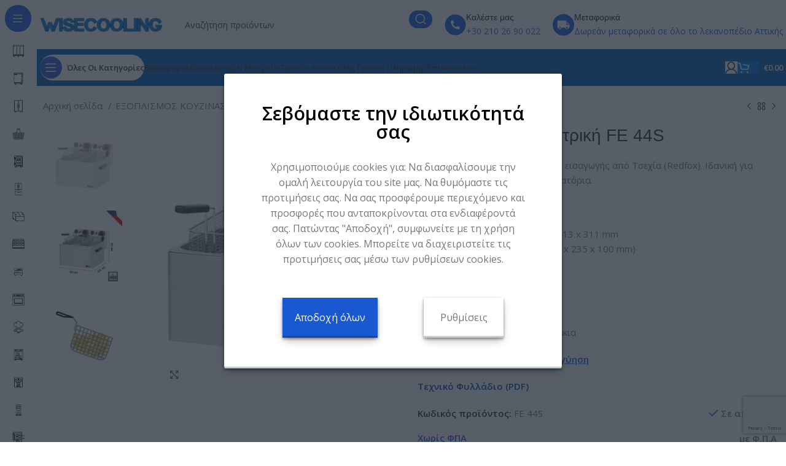

--- FILE ---
content_type: text/html; charset=UTF-8
request_url: https://wisecooling.com/product/friteza-dipli-ilektriki-fe-44s/
body_size: 68275
content:
<!DOCTYPE html>
<html lang="el">
<head>
	<meta charset="UTF-8">
	<link rel="profile" href="https://gmpg.org/xfn/11">
	<link rel="pingback" href="https://wisecooling.com/xmlrpc.php">

	<meta name='robots' content='index, follow, max-image-preview:large, max-snippet:-1, max-video-preview:-1' />
<link rel="alternate" hreflang="el" href="https://wisecooling.com/product/friteza-dipli-ilektriki-fe-44s/" />
<link rel="alternate" hreflang="x-default" href="https://wisecooling.com/product/friteza-dipli-ilektriki-fe-44s/" />

	<!-- This site is optimized with the Yoast SEO plugin v22.3 - https://yoast.com/wordpress/plugins/seo/ -->
	<title>Φριτέζα διπλή ηλεκτρική FE 44S - Wisecooling</title>
	<meta name="description" content="Φριτέζα διπλή ηλεκτρική FE 44S με άμεση παράδοση στην καλύτερη τιμή της αγοράς.Επαγγελματικα ψυγεία Wisecooling και εξοπλισμός." />
	<link rel="canonical" href="https://wisecooling.com/product/friteza-dipli-ilektriki-fe-44s/" />
	<meta property="og:locale" content="el_GR" />
	<meta property="og:type" content="article" />
	<meta property="og:title" content="Φριτέζα διπλή ηλεκτρική FE 44S - Wisecooling" />
	<meta property="og:description" content="Φριτέζα διπλή ηλεκτρική FE 44S με άμεση παράδοση στην καλύτερη τιμή της αγοράς.Επαγγελματικα ψυγεία Wisecooling και εξοπλισμός." />
	<meta property="og:url" content="https://wisecooling.com/product/friteza-dipli-ilektriki-fe-44s/" />
	<meta property="og:site_name" content="Wisecooling" />
	<meta property="article:modified_time" content="2024-02-06T14:10:12+00:00" />
	<meta property="og:image" content="https://wisecooling.com/wp-content/uploads/2023/10/www-1-fe-44-s-1000x1000-1.jpg" />
	<meta property="og:image:width" content="1000" />
	<meta property="og:image:height" content="1000" />
	<meta property="og:image:type" content="image/jpeg" />
	<meta name="twitter:card" content="summary_large_image" />
	<meta name="twitter:label1" content="Εκτιμώμενος χρόνος ανάγνωσης" />
	<meta name="twitter:data1" content="3 λεπτά" />
	<script type="application/ld+json" class="yoast-schema-graph">{"@context":"https://schema.org","@graph":[{"@type":"WebPage","@id":"https://wisecooling.com/product/friteza-dipli-ilektriki-fe-44s/","url":"https://wisecooling.com/product/friteza-dipli-ilektriki-fe-44s/","name":"Φριτέζα διπλή ηλεκτρική FE 44S - Wisecooling","isPartOf":{"@id":"https://wisecooling.com/#website"},"primaryImageOfPage":{"@id":"https://wisecooling.com/product/friteza-dipli-ilektriki-fe-44s/#primaryimage"},"image":{"@id":"https://wisecooling.com/product/friteza-dipli-ilektriki-fe-44s/#primaryimage"},"thumbnailUrl":"https://wisecooling.com/wp-content/uploads/2023/10/www-1-fe-44-s-1000x1000-1.jpg","datePublished":"2023-10-04T14:40:07+00:00","dateModified":"2024-02-06T14:10:12+00:00","description":"Φριτέζα διπλή ηλεκτρική FE 44S με άμεση παράδοση στην καλύτερη τιμή της αγοράς.Επαγγελματικα ψυγεία Wisecooling και εξοπλισμός.","breadcrumb":{"@id":"https://wisecooling.com/product/friteza-dipli-ilektriki-fe-44s/#breadcrumb"},"inLanguage":"el","potentialAction":[{"@type":"ReadAction","target":["https://wisecooling.com/product/friteza-dipli-ilektriki-fe-44s/"]}]},{"@type":"ImageObject","inLanguage":"el","@id":"https://wisecooling.com/product/friteza-dipli-ilektriki-fe-44s/#primaryimage","url":"https://wisecooling.com/wp-content/uploads/2023/10/www-1-fe-44-s-1000x1000-1.jpg","contentUrl":"https://wisecooling.com/wp-content/uploads/2023/10/www-1-fe-44-s-1000x1000-1.jpg","width":1000,"height":1000,"caption":"Φριτέζα διπλή ηλεκτρική FE 44S"},{"@type":"BreadcrumbList","@id":"https://wisecooling.com/product/friteza-dipli-ilektriki-fe-44s/#breadcrumb","itemListElement":[{"@type":"ListItem","position":1,"name":"Home","item":"https://wisecooling.com/"},{"@type":"ListItem","position":2,"name":"Κατάστημα","item":"https://wisecooling.com/shop-2/"},{"@type":"ListItem","position":3,"name":"Φριτέζα διπλή ηλεκτρική FE 44S"}]},{"@type":"WebSite","@id":"https://wisecooling.com/#website","url":"https://wisecooling.com/","name":"Wisecooling","description":"","potentialAction":[{"@type":"SearchAction","target":{"@type":"EntryPoint","urlTemplate":"https://wisecooling.com/?s={search_term_string}"},"query-input":"required name=search_term_string"}],"inLanguage":"el"}]}</script>
	<!-- / Yoast SEO plugin. -->


<link rel='dns-prefetch' href='//cdn.jsdelivr.net' />
<link rel='dns-prefetch' href='//fonts.googleapis.com' />
<link rel="alternate" type="application/rss+xml" title="Ροή RSS &raquo; Wisecooling" href="https://wisecooling.com/feed/" />
<link rel="alternate" title="oEmbed (JSON)" type="application/json+oembed" href="https://wisecooling.com/wp-json/oembed/1.0/embed?url=https%3A%2F%2Fwisecooling.com%2Fproduct%2Ffriteza-dipli-ilektriki-fe-44s%2F" />
<link rel="alternate" title="oEmbed (XML)" type="text/xml+oembed" href="https://wisecooling.com/wp-json/oembed/1.0/embed?url=https%3A%2F%2Fwisecooling.com%2Fproduct%2Ffriteza-dipli-ilektriki-fe-44s%2F&#038;format=xml" />
<style id='wp-img-auto-sizes-contain-inline-css' type='text/css'>
img:is([sizes=auto i],[sizes^="auto," i]){contain-intrinsic-size:3000px 1500px}
/*# sourceURL=wp-img-auto-sizes-contain-inline-css */
</style>
<link rel='stylesheet' id='berocket_aapf_widget-style-css' href='https://wisecooling.com/wp-content/plugins/woocommerce-ajax-filters/assets/frontend/css/fullmain.min.css?ver=1.6.4.5' type='text/css' media='all' />
<link rel='stylesheet' id='font-awesome-cdn-css' href='https://cdn.jsdelivr.net/npm/@fortawesome/fontawesome-free@5.15.3/css/all.min.css?ver=5.13.3' type='text/css' media='all' />
<link rel='stylesheet' id='wp-block-library-css' href='https://wisecooling.com/wp-includes/css/dist/block-library/style.min.css?ver=6.9' type='text/css' media='all' />
<style id='classic-theme-styles-inline-css' type='text/css'>
/*! This file is auto-generated */
.wp-block-button__link{color:#fff;background-color:#32373c;border-radius:9999px;box-shadow:none;text-decoration:none;padding:calc(.667em + 2px) calc(1.333em + 2px);font-size:1.125em}.wp-block-file__button{background:#32373c;color:#fff;text-decoration:none}
/*# sourceURL=/wp-includes/css/classic-themes.min.css */
</style>
<link rel='stylesheet' id='wpml-blocks-css' href='https://wisecooling.com/wp-content/plugins/sitepress-multilingual-cms/dist/css/blocks/styles.css?ver=4.6.6' type='text/css' media='all' />
<link rel='stylesheet' id='tbigr_style-css' href='https://wisecooling.com/wp-content/plugins/tbicreditgr/includes/../css/tbi_style.css?ver=1.1.1' type='text/css' media='all' />
<style id='woocommerce-inline-inline-css' type='text/css'>
.woocommerce form .form-row .required { visibility: visible; }
/*# sourceURL=woocommerce-inline-inline-css */
</style>
<link rel='stylesheet' id='wpcf7-redirect-script-frontend-css' href='https://wisecooling.com/wp-content/plugins/wpcf7-redirect/build/css/wpcf7-redirect-frontend.min.css?ver=1.1' type='text/css' media='all' />
<link rel='stylesheet' id='wpml-legacy-horizontal-list-0-css' href='https://wisecooling.com/wp-content/plugins/sitepress-multilingual-cms/templates/language-switchers/legacy-list-horizontal/style.min.css?ver=1' type='text/css' media='all' />
<style id='wpml-legacy-horizontal-list-0-inline-css' type='text/css'>
.wpml-ls-statics-footer a, .wpml-ls-statics-footer .wpml-ls-sub-menu a, .wpml-ls-statics-footer .wpml-ls-sub-menu a:link, .wpml-ls-statics-footer li:not(.wpml-ls-current-language) .wpml-ls-link, .wpml-ls-statics-footer li:not(.wpml-ls-current-language) .wpml-ls-link:link {color:#444444;background-color:#ffffff;}.wpml-ls-statics-footer a, .wpml-ls-statics-footer .wpml-ls-sub-menu a:hover,.wpml-ls-statics-footer .wpml-ls-sub-menu a:focus, .wpml-ls-statics-footer .wpml-ls-sub-menu a:link:hover, .wpml-ls-statics-footer .wpml-ls-sub-menu a:link:focus {color:#000000;background-color:#eeeeee;}.wpml-ls-statics-footer .wpml-ls-current-language > a {color:#444444;background-color:#ffffff;}.wpml-ls-statics-footer .wpml-ls-current-language:hover>a, .wpml-ls-statics-footer .wpml-ls-current-language>a:focus {color:#000000;background-color:#eeeeee;}
/*# sourceURL=wpml-legacy-horizontal-list-0-inline-css */
</style>
<link rel='stylesheet' id='elementor-icons-css' href='https://wisecooling.com/wp-content/plugins/elementor/assets/lib/eicons/css/elementor-icons.min.css?ver=5.21.0' type='text/css' media='all' />
<link rel='stylesheet' id='elementor-frontend-css' href='https://wisecooling.com/wp-content/plugins/elementor/assets/css/frontend-lite.min.css?ver=3.15.3' type='text/css' media='all' />
<style id='elementor-frontend-inline-css' type='text/css'>
.elementor-kit-6{--e-global-color-primary:#6EC1E4;--e-global-color-secondary:#54595F;--e-global-color-text:#7A7A7A;--e-global-color-accent:#61CE70;--e-global-typography-primary-font-family:"Roboto";--e-global-typography-primary-font-weight:600;--e-global-typography-secondary-font-family:"Roboto Slab";--e-global-typography-secondary-font-weight:400;--e-global-typography-text-font-family:"Roboto";--e-global-typography-text-font-weight:400;--e-global-typography-accent-font-family:"Roboto";--e-global-typography-accent-font-weight:500;}.elementor-section.elementor-section-boxed > .elementor-container{max-width:1140px;}.e-con{--container-max-width:1140px;}.elementor-widget:not(:last-child){margin-bottom:20px;}.elementor-element{--widgets-spacing:20px;}{}h1.entry-title{display:var(--page-title-display);}@media(max-width:1024px){.elementor-section.elementor-section-boxed > .elementor-container{max-width:1024px;}.e-con{--container-max-width:1024px;}}@media(max-width:767px){.elementor-section.elementor-section-boxed > .elementor-container{max-width:767px;}.e-con{--container-max-width:767px;}}
/*# sourceURL=elementor-frontend-inline-css */
</style>
<link rel='stylesheet' id='swiper-css' href='https://wisecooling.com/wp-content/plugins/elementor/assets/lib/swiper/v8/css/swiper.min.css?ver=8.4.5' type='text/css' media='all' />
<link rel='stylesheet' id='elementor-icons-shared-0-css' href='https://wisecooling.com/wp-content/plugins/elementor/assets/lib/font-awesome/css/fontawesome.min.css?ver=5.15.3' type='text/css' media='all' />
<link rel='stylesheet' id='elementor-icons-fa-solid-css' href='https://wisecooling.com/wp-content/plugins/elementor/assets/lib/font-awesome/css/solid.min.css?ver=5.15.3' type='text/css' media='all' />
<link rel='stylesheet' id='elementor-icons-fa-brands-css' href='https://wisecooling.com/wp-content/plugins/elementor/assets/lib/font-awesome/css/brands.min.css?ver=5.15.3' type='text/css' media='all' />
<link rel='stylesheet' id='elementor-icons-fa-regular-css' href='https://wisecooling.com/wp-content/plugins/elementor/assets/lib/font-awesome/css/regular.min.css?ver=5.15.3' type='text/css' media='all' />
<link rel='stylesheet' id='bootstrap-css' href='https://wisecooling.com/wp-content/themes/woodmart/css/bootstrap-light.min.css?ver=7.3.1' type='text/css' media='all' />
<link rel='stylesheet' id='woodmart-style-css' href='https://wisecooling.com/wp-content/themes/woodmart/css/parts/base.min.css?ver=7.3.1' type='text/css' media='all' />
<link rel='stylesheet' id='wd-widget-layered-nav-stock-status-css' href='https://wisecooling.com/wp-content/themes/woodmart/css/parts/woo-widget-layered-nav-stock-status.min.css?ver=7.3.1' type='text/css' media='all' />
<link rel='stylesheet' id='wd-widget-slider-price-filter-css' href='https://wisecooling.com/wp-content/themes/woodmart/css/parts/woo-widget-slider-price-filter.min.css?ver=7.3.1' type='text/css' media='all' />
<link rel='stylesheet' id='wd-wp-gutenberg-css' href='https://wisecooling.com/wp-content/themes/woodmart/css/parts/wp-gutenberg.min.css?ver=7.3.1' type='text/css' media='all' />
<link rel='stylesheet' id='wd-wpcf7-css' href='https://wisecooling.com/wp-content/themes/woodmart/css/parts/int-wpcf7.min.css?ver=7.3.1' type='text/css' media='all' />
<link rel='stylesheet' id='wd-revolution-slider-css' href='https://wisecooling.com/wp-content/themes/woodmart/css/parts/int-rev-slider.min.css?ver=7.3.1' type='text/css' media='all' />
<link rel='stylesheet' id='wd-wpml-css' href='https://wisecooling.com/wp-content/themes/woodmart/css/parts/int-wpml.min.css?ver=7.3.1' type='text/css' media='all' />
<link rel='stylesheet' id='wd-elementor-base-css' href='https://wisecooling.com/wp-content/themes/woodmart/css/parts/int-elem-base.min.css?ver=7.3.1' type='text/css' media='all' />
<link rel='stylesheet' id='wd-woocommerce-base-css' href='https://wisecooling.com/wp-content/themes/woodmart/css/parts/woocommerce-base.min.css?ver=7.3.1' type='text/css' media='all' />
<link rel='stylesheet' id='wd-mod-star-rating-css' href='https://wisecooling.com/wp-content/themes/woodmart/css/parts/mod-star-rating.min.css?ver=7.3.1' type='text/css' media='all' />
<link rel='stylesheet' id='wd-woo-el-track-order-css' href='https://wisecooling.com/wp-content/themes/woodmart/css/parts/woo-el-track-order.min.css?ver=7.3.1' type='text/css' media='all' />
<link rel='stylesheet' id='wd-woo-gutenberg-css' href='https://wisecooling.com/wp-content/themes/woodmart/css/parts/woo-gutenberg.min.css?ver=7.3.1' type='text/css' media='all' />
<link rel='stylesheet' id='wd-woo-mod-quantity-css' href='https://wisecooling.com/wp-content/themes/woodmart/css/parts/woo-mod-quantity.min.css?ver=7.3.1' type='text/css' media='all' />
<link rel='stylesheet' id='wd-woo-single-prod-el-base-css' href='https://wisecooling.com/wp-content/themes/woodmart/css/parts/woo-single-prod-el-base.min.css?ver=7.3.1' type='text/css' media='all' />
<link rel='stylesheet' id='wd-woo-mod-stock-status-css' href='https://wisecooling.com/wp-content/themes/woodmart/css/parts/woo-mod-stock-status.min.css?ver=7.3.1' type='text/css' media='all' />
<link rel='stylesheet' id='wd-woo-mod-shop-attributes-css' href='https://wisecooling.com/wp-content/themes/woodmart/css/parts/woo-mod-shop-attributes.min.css?ver=7.3.1' type='text/css' media='all' />
<link rel='stylesheet' id='child-style-css' href='https://wisecooling.com/wp-content/themes/woodmart-child/style.css?ver=7.3.1' type='text/css' media='all' />
<link rel='stylesheet' id='wd-mod-nav-vertical-css' href='https://wisecooling.com/wp-content/themes/woodmart/css/parts/mod-nav-vertical.min.css?ver=7.3.1' type='text/css' media='all' />
<link rel='stylesheet' id='wd-sticky-nav-css' href='https://wisecooling.com/wp-content/themes/woodmart/css/parts/opt-sticky-nav.min.css?ver=7.3.1' type='text/css' media='all' />
<link rel='stylesheet' id='wd-header-base-css' href='https://wisecooling.com/wp-content/themes/woodmart/css/parts/header-base.min.css?ver=7.3.1' type='text/css' media='all' />
<link rel='stylesheet' id='wd-mod-tools-css' href='https://wisecooling.com/wp-content/themes/woodmart/css/parts/mod-tools.min.css?ver=7.3.1' type='text/css' media='all' />
<link rel='stylesheet' id='wd-header-elements-base-css' href='https://wisecooling.com/wp-content/themes/woodmart/css/parts/header-el-base.min.css?ver=7.3.1' type='text/css' media='all' />
<link rel='stylesheet' id='wd-header-search-css' href='https://wisecooling.com/wp-content/themes/woodmart/css/parts/header-el-search.min.css?ver=7.3.1' type='text/css' media='all' />
<link rel='stylesheet' id='wd-header-search-form-css' href='https://wisecooling.com/wp-content/themes/woodmart/css/parts/header-el-search-form.min.css?ver=7.3.1' type='text/css' media='all' />
<link rel='stylesheet' id='wd-wd-search-results-css' href='https://wisecooling.com/wp-content/themes/woodmart/css/parts/wd-search-results.min.css?ver=7.3.1' type='text/css' media='all' />
<link rel='stylesheet' id='wd-wd-search-form-css' href='https://wisecooling.com/wp-content/themes/woodmart/css/parts/wd-search-form.min.css?ver=7.3.1' type='text/css' media='all' />
<link rel='stylesheet' id='wd-info-box-css' href='https://wisecooling.com/wp-content/themes/woodmart/css/parts/el-info-box.min.css?ver=7.3.1' type='text/css' media='all' />
<link rel='stylesheet' id='wd-woo-mod-login-form-css' href='https://wisecooling.com/wp-content/themes/woodmart/css/parts/woo-mod-login-form.min.css?ver=7.3.1' type='text/css' media='all' />
<link rel='stylesheet' id='wd-header-my-account-css' href='https://wisecooling.com/wp-content/themes/woodmart/css/parts/header-el-my-account.min.css?ver=7.3.1' type='text/css' media='all' />
<link rel='stylesheet' id='wd-mod-tools-design-8-css' href='https://wisecooling.com/wp-content/themes/woodmart/css/parts/mod-tools-design-8.min.css?ver=7.3.1' type='text/css' media='all' />
<link rel='stylesheet' id='wd-header-cart-side-css' href='https://wisecooling.com/wp-content/themes/woodmart/css/parts/header-el-cart-side.min.css?ver=7.3.1' type='text/css' media='all' />
<link rel='stylesheet' id='wd-header-cart-css' href='https://wisecooling.com/wp-content/themes/woodmart/css/parts/header-el-cart.min.css?ver=7.3.1' type='text/css' media='all' />
<link rel='stylesheet' id='wd-widget-shopping-cart-css' href='https://wisecooling.com/wp-content/themes/woodmart/css/parts/woo-widget-shopping-cart.min.css?ver=7.3.1' type='text/css' media='all' />
<link rel='stylesheet' id='wd-widget-product-list-css' href='https://wisecooling.com/wp-content/themes/woodmart/css/parts/woo-widget-product-list.min.css?ver=7.3.1' type='text/css' media='all' />
<link rel='stylesheet' id='wd-woo-single-prod-builder-css' href='https://wisecooling.com/wp-content/themes/woodmart/css/parts/woo-single-prod-builder.min.css?ver=7.3.1' type='text/css' media='all' />
<link rel='stylesheet' id='wd-woo-el-breadcrumbs-css' href='https://wisecooling.com/wp-content/themes/woodmart/css/parts/woo-el-breadcrumbs.min.css?ver=7.3.1' type='text/css' media='all' />
<link rel='stylesheet' id='wd-woo-single-prod-el-navigation-css' href='https://wisecooling.com/wp-content/themes/woodmart/css/parts/woo-single-prod-el-navigation.min.css?ver=7.3.1' type='text/css' media='all' />
<link rel='stylesheet' id='wd-woo-single-prod-el-gallery-css' href='https://wisecooling.com/wp-content/themes/woodmart/css/parts/woo-single-prod-el-gallery.min.css?ver=7.3.1' type='text/css' media='all' />
<link rel='stylesheet' id='wd-woo-single-prod-el-gallery-opt-thumb-left-css' href='https://wisecooling.com/wp-content/themes/woodmart/css/parts/woo-single-prod-el-gallery-opt-thumb-left.min.css?ver=7.3.1' type='text/css' media='all' />
<link rel='stylesheet' id='wd-owl-carousel-css' href='https://wisecooling.com/wp-content/themes/woodmart/css/parts/lib-owl-carousel.min.css?ver=7.3.1' type='text/css' media='all' />
<link rel='stylesheet' id='wd-photoswipe-css' href='https://wisecooling.com/wp-content/themes/woodmart/css/parts/lib-photoswipe.min.css?ver=7.3.1' type='text/css' media='all' />
<link rel='stylesheet' id='wd-section-title-css' href='https://wisecooling.com/wp-content/themes/woodmart/css/parts/el-section-title.min.css?ver=7.3.1' type='text/css' media='all' />
<link rel='stylesheet' id='wd-text-block-css' href='https://wisecooling.com/wp-content/themes/woodmart/css/parts/el-text-block.min.css?ver=7.3.1' type='text/css' media='all' />
<link rel='stylesheet' id='wd-social-icons-css' href='https://wisecooling.com/wp-content/themes/woodmart/css/parts/el-social-icons.min.css?ver=7.3.1' type='text/css' media='all' />
<link rel='stylesheet' id='wd-woo-mod-product-count-css' href='https://wisecooling.com/wp-content/themes/woodmart/css/parts/woo-mod-product-count.min.css?ver=7.3.1' type='text/css' media='all' />
<link rel='stylesheet' id='wd-woo-opt-visits-count-css' href='https://wisecooling.com/wp-content/themes/woodmart/css/parts/woo-opt-visits-count.min.css?ver=7.3.1' type='text/css' media='all' />
<link rel='stylesheet' id='wd-product-loop-css' href='https://wisecooling.com/wp-content/themes/woodmart/css/parts/woo-product-loop.min.css?ver=7.3.1' type='text/css' media='all' />
<link rel='stylesheet' id='wd-product-loop-fw-button-css' href='https://wisecooling.com/wp-content/themes/woodmart/css/parts/woo-prod-loop-fw-button.min.css?ver=7.3.1' type='text/css' media='all' />
<link rel='stylesheet' id='wd-woo-mod-add-btn-replace-css' href='https://wisecooling.com/wp-content/themes/woodmart/css/parts/woo-mod-add-btn-replace.min.css?ver=7.3.1' type='text/css' media='all' />
<link rel='stylesheet' id='wd-mod-more-description-css' href='https://wisecooling.com/wp-content/themes/woodmart/css/parts/mod-more-description.min.css?ver=7.3.1' type='text/css' media='all' />
<link rel='stylesheet' id='wd-woo-opt-products-bg-css' href='https://wisecooling.com/wp-content/themes/woodmart/css/parts/woo-opt-products-bg.min.css?ver=7.3.1' type='text/css' media='all' />
<link rel='stylesheet' id='wd-woo-opt-stretch-cont-css' href='https://wisecooling.com/wp-content/themes/woodmart/css/parts/woo-opt-stretch-cont.min.css?ver=7.3.1' type='text/css' media='all' />
<link rel='stylesheet' id='wd-woo-opt-title-limit-css' href='https://wisecooling.com/wp-content/themes/woodmart/css/parts/woo-opt-title-limit.min.css?ver=7.3.1' type='text/css' media='all' />
<link rel='stylesheet' id='wd-woo-prod-loop-small-css' href='https://wisecooling.com/wp-content/themes/woodmart/css/parts/woo-prod-loop-small.min.css?ver=7.3.1' type='text/css' media='all' />
<link rel='stylesheet' id='wd-widget-collapse-css' href='https://wisecooling.com/wp-content/themes/woodmart/css/parts/opt-widget-collapse.min.css?ver=7.3.1' type='text/css' media='all' />
<link rel='stylesheet' id='wd-footer-base-css' href='https://wisecooling.com/wp-content/themes/woodmart/css/parts/footer-base.min.css?ver=7.3.1' type='text/css' media='all' />
<link rel='stylesheet' id='wd-mod-nav-menu-label-css' href='https://wisecooling.com/wp-content/themes/woodmart/css/parts/mod-nav-menu-label.min.css?ver=7.3.1' type='text/css' media='all' />
<link rel='stylesheet' id='wd-image-gallery-css' href='https://wisecooling.com/wp-content/themes/woodmart/css/parts/el-gallery.min.css?ver=7.3.1' type='text/css' media='all' />
<link rel='stylesheet' id='wd-scroll-top-css' href='https://wisecooling.com/wp-content/themes/woodmart/css/parts/opt-scrolltotop.min.css?ver=7.3.1' type='text/css' media='all' />
<link rel='stylesheet' id='wd-header-my-account-sidebar-css' href='https://wisecooling.com/wp-content/themes/woodmart/css/parts/header-el-my-account-sidebar.min.css?ver=7.3.1' type='text/css' media='all' />
<link rel='stylesheet' id='wd-bottom-toolbar-css' href='https://wisecooling.com/wp-content/themes/woodmart/css/parts/opt-bottom-toolbar.min.css?ver=7.3.1' type='text/css' media='all' />
<link rel='stylesheet' id='xts-style-header_331220-css' href='https://wisecooling.com/wp-content/uploads/2025/07/xts-header_331220-1753778471.css?ver=7.3.1' type='text/css' media='all' />
<link rel='stylesheet' id='xts-style-theme_settings_default-css' href='https://wisecooling.com/wp-content/uploads/2025/07/xts-theme_settings_default-1753777457.css?ver=7.3.1' type='text/css' media='all' />
<link rel='stylesheet' id='xts-google-fonts-css' href='https://fonts.googleapis.com/css?family=Open+Sans%3A400%2C600&#038;display=swap&#038;ver=7.3.1' type='text/css' media='all' />
<link rel='stylesheet' id='google-fonts-1-css' href='https://fonts.googleapis.com/css?family=Roboto%3A100%2C100italic%2C200%2C200italic%2C300%2C300italic%2C400%2C400italic%2C500%2C500italic%2C600%2C600italic%2C700%2C700italic%2C800%2C800italic%2C900%2C900italic%7CRoboto+Slab%3A100%2C100italic%2C200%2C200italic%2C300%2C300italic%2C400%2C400italic%2C500%2C500italic%2C600%2C600italic%2C700%2C700italic%2C800%2C800italic%2C900%2C900italic&#038;display=swap&#038;subset=greek&#038;ver=6.9' type='text/css' media='all' />
<link rel="preconnect" href="https://fonts.gstatic.com/" crossorigin><script type="text/javascript" src="https://wisecooling.com/wp-includes/js/jquery/jquery.min.js?ver=3.7.1" id="jquery-core-js"></script>
<script type="text/javascript" src="https://wisecooling.com/wp-includes/js/jquery/jquery-migrate.min.js?ver=3.4.1" id="jquery-migrate-js"></script>
<script type="text/javascript" id="wpml-cookie-js-extra">
/* <![CDATA[ */
var wpml_cookies = {"wp-wpml_current_language":{"value":"el","expires":1,"path":"/"}};
var wpml_cookies = {"wp-wpml_current_language":{"value":"el","expires":1,"path":"/"}};
//# sourceURL=wpml-cookie-js-extra
/* ]]> */
</script>
<script type="text/javascript" src="https://wisecooling.com/wp-content/plugins/sitepress-multilingual-cms/res/js/cookies/language-cookie.js?ver=4.6.6" id="wpml-cookie-js"></script>
<script type="text/javascript" id="jquery-remove-uppercase-accents-js-extra">
/* <![CDATA[ */
var rua = {"accents":[{"original":"\u0386\u0399","convert":"\u0391\u03aa"},{"original":"\u0386\u03a5","convert":"\u0391\u03ab"},{"original":"\u0388\u0399","convert":"\u0395\u03aa"},{"original":"\u038c\u0399","convert":"\u039f\u03aa"},{"original":"\u0388\u03a5","convert":"\u0395\u03ab"},{"original":"\u038c\u03a5","convert":"\u039f\u03ab"},{"original":"\u03ac\u03b9","convert":"\u03b1\u03ca"},{"original":"\u03ad\u03b9","convert":"\u03b5\u03ca"},{"original":"\u0386\u03c5","convert":"\u03b1\u03cb"},{"original":"\u03ac\u03c5","convert":"\u03b1\u03cb"},{"original":"\u03cc\u03b9","convert":"\u03bf\u03ca"},{"original":"\u0388\u03c5","convert":"\u03b5\u03cb"},{"original":"\u03ad\u03c5","convert":"\u03b5\u03cb"},{"original":"\u03cc\u03c5","convert":"\u03bf\u03cb"},{"original":"\u038c\u03c5","convert":"\u03bf\u03cb"},{"original":"\u0386","convert":"\u0391"},{"original":"\u03ac","convert":"\u03b1"},{"original":"\u0388","convert":"\u0395"},{"original":"\u03ad","convert":"\u03b5"},{"original":"\u0389","convert":"\u0397"},{"original":"\u03ae","convert":"\u03b7"},{"original":"\u038a","convert":"\u0399"},{"original":"\u03aa","convert":"\u0399"},{"original":"\u03af","convert":"\u03b9"},{"original":"\u0390","convert":"\u03ca"},{"original":"\u038c","convert":"\u039f"},{"original":"\u03cc","convert":"\u03bf"},{"original":"\u038e","convert":"\u03a5"},{"original":"\u03cd","convert":"\u03c5"},{"original":"\u03b0","convert":"\u03cb"},{"original":"\u038f","convert":"\u03a9"},{"original":"\u03ce","convert":"\u03c9"}],"selectors":"","selAction":""};
//# sourceURL=jquery-remove-uppercase-accents-js-extra
/* ]]> */
</script>
<script type="text/javascript" src="https://wisecooling.com/wp-content/plugins/remove-uppercase-accents/js/jquery.remove-uppercase-accents.js?ver=6.9" id="jquery-remove-uppercase-accents-js"></script>
<script type="text/javascript" src="https://wisecooling.com/wp-content/plugins/tbicreditgr/includes/../js/tbicredit.js?ver=1.1.1" id="tbigr_credit-js"></script>
<script type="text/javascript" src="https://wisecooling.com/wp-includes/js/dist/hooks.min.js?ver=dd5603f07f9220ed27f1" id="wp-hooks-js"></script>
<script type="text/javascript" id="wpm-js-extra">
/* <![CDATA[ */
var wpm = {"ajax_url":"https://wisecooling.com/wp-admin/admin-ajax.php","root":"https://wisecooling.com/wp-json/","nonce_wp_rest":"4fe95ebd37","nonce_ajax":"6143e9961c"};
//# sourceURL=wpm-js-extra
/* ]]> */
</script>
<script type="text/javascript" src="https://wisecooling.com/wp-content/plugins/woocommerce-google-adwords-conversion-tracking-tag/js/public/wpm-public.p1.min.js?ver=1.34.0" id="wpm-js"></script>
<script type="text/javascript" src="https://wisecooling.com/wp-content/themes/woodmart/js/libs/device.min.js?ver=7.3.1" id="wd-device-library-js"></script>
<script type="text/javascript" src="https://wisecooling.com/wp-content/themes/woodmart/js/scripts/global/scrollBar.min.js?ver=7.3.1" id="wd-scrollbar-js"></script>
<link rel="https://api.w.org/" href="https://wisecooling.com/wp-json/" /><link rel="alternate" title="JSON" type="application/json" href="https://wisecooling.com/wp-json/wp/v2/product/19491" /><link rel="EditURI" type="application/rsd+xml" title="RSD" href="https://wisecooling.com/xmlrpc.php?rsd" />
<link rel='shortlink' href='https://wisecooling.com/?p=19491' />
<meta name="generator" content="WPML ver:4.6.6 stt:1,13;" />
<!-- Meta Pixel Code -->
<script>!function(f,b,e,v,n,t,s){if(f.fbq)return;n=f.fbq=function(){n.callMethod?n.callMethod.apply(n,arguments):n.queue.push(arguments)};if(!f._fbq)f._fbq=n;n.push=n;n.loaded=!0;n.version='2.0';n.queue=[];t=b.createElement(e);t.async=!0;t.src=v;s=b.getElementsByTagName(e)[0];s.parentNode.insertBefore(t,s)}(window, document,'script','https://connect.facebook.net/en_US/fbevents.js');fbq('init', '2382329778677085');fbq('track', 'PageView');</script>
<noscript> 
	<img alt="facebook pixel" height="1" width="1" style="display:none" src="https://www.facebook.com/tr?id=2382329778677085&ev=PageView&noscript=1"/>
</noscript>
<!-- End Meta Pixel Code -->

<!-- CMV2 -->
<script>
	window.dataLayer = window.dataLayer || [];
  function gtag() { dataLayer.push(arguments); }
	
var adUserData = "denied";
var adPersonalization = "denied";
var adStorage = "denied";
var analyticsStorage = "denied";

if(sessionStorage.ad_user_data){
   adUserData = sessionStorage.ad_user_data;
 adPersonalization= sessionStorage.ad_personalization;
 adStorage = sessionStorage.ad_storage;
 analyticsStorage = sessionStorage.analytics_storage;
}

	if(localStorage.consentGranted === "true"){

gtag('consent', 'default', {
    'ad_user_data': 'granted',
    'ad_personalization': 'granted',
    'ad_storage': 'granted',
    'analytics_storage': 'granted',
    'wait_for_update': 15000,
  });



 
  
	}else{
    
gtag('consent', 'default', {
    'ad_user_data': adUserData,
    'ad_personalization': adPersonalization,
    'ad_storage': adStorage,
    'analytics_storage': analyticsStorage,
    'wait_for_update': 15000,		 
	});
	}
	
  gtag('js', new Date());
// change the ID -------------------------------------------------------------------
  gtag('config', 'GTM-5GK5F3X');


// check if there is an expiration date
if(Date.parse(localStorage.dateCreated)){
var dateOfRegister = Date.parse(localStorage.dateCreated);
var dateNow =  Date.parse(new Date());
var differenceDate = Math.round((dateNow - dateOfRegister)/ (1000 * 3600 * 24));
if(differenceDate > 90){
localStorage.clear();
  
}  
}
	
</script>


<script>(function(w,d,s,l,i){w[l]=w[l]||[];w[l].push({'gtm.start':
new Date().getTime(),event:'gtm.js'});var f=d.getElementsByTagName(s)[0],
j=d.createElement(s),dl=l!='dataLayer'?'&l='+l:'';j.async=true;j.src=
'https://www.googletagmanager.com/gtm.js?id='+i+dl;f.parentNode.insertBefore(j,f);
})(window,document,'script','dataLayer','GTM-5GK5F3X');</script>
<!-- End Google Tag Manager -->


<!-- This website runs the Product Feed PRO for WooCommerce by AdTribes.io plugin - version 13.0.6 -->
<style></style><link rel="apple-touch-icon" sizes="180x180" href="/wp-content/uploads/fbrfg/apple-touch-icon.png">
<link rel="icon" type="image/png" sizes="32x32" href="/wp-content/uploads/fbrfg/favicon-32x32.png">
<link rel="icon" type="image/png" sizes="16x16" href="/wp-content/uploads/fbrfg/favicon-16x16.png">
<link rel="manifest" href="/wp-content/uploads/fbrfg/site.webmanifest">
<link rel="mask-icon" href="/wp-content/uploads/fbrfg/safari-pinned-tab.svg" color="#5bbad5">
<link rel="shortcut icon" href="/wp-content/uploads/fbrfg/favicon.ico">
<meta name="apple-mobile-web-app-title" content="Wisecooling">
<meta name="application-name" content="Wisecooling">
<meta name="msapplication-TileColor" content="#2d89ef">
<meta name="msapplication-config" content="/wp-content/uploads/fbrfg/browserconfig.xml">
<meta name="theme-color" content="#ffffff">		<script>
			( function() {
				window.onpageshow = function( event ) {
					// Defined window.wpforms means that a form exists on a page.
					// If so and back/forward button has been clicked,
					// force reload a page to prevent the submit button state stuck.
					if ( typeof window.wpforms !== 'undefined' && event.persisted ) {
						window.location.reload();
					}
				};
			}() );
		</script>
							<meta name="viewport" content="width=device-width, initial-scale=1.0, maximum-scale=1.0, user-scalable=no">
											<link rel="preload" as="font" href="https://wisecooling.com/wp-content/themes/woodmart/fonts/woodmart-font-2-400.woff2?v=7.3.1" type="font/woff2" crossorigin>
						<noscript><style>.woocommerce-product-gallery{ opacity: 1 !important; }</style></noscript>
	<meta name="generator" content="Elementor 3.15.3; features: e_dom_optimization, e_optimized_assets_loading, e_optimized_css_loading, additional_custom_breakpoints; settings: css_print_method-internal, google_font-enabled, font_display-swap">

<!-- START Pixel Manager for WooCommerce -->

		<script>

			window.wpmDataLayer = window.wpmDataLayer || {}
			window.wpmDataLayer = Object.assign(window.wpmDataLayer, {"cart":{},"cart_item_keys":{},"orderDeduplication":true,"position":1,"viewItemListTrigger":{"testMode":false,"backgroundColor":"green","opacity":0.5,"repeat":true,"timeout":1000,"threshold":0.8},"version":{"number":"1.34.0","pro":false,"eligibleForUpdates":false,"distro":"fms"},"pixels":{"google":{"linker":{"settings":null},"user_id":false,"ads":{"conversionIds":{"AW-816702122":"eyKfCKC4mPcYEKrFt4UD"},"dynamic_remarketing":{"status":true,"id_type":"post_id","send_events_with_parent_ids":true},"google_business_vertical":"retail","phone_conversion_label":"","phone_conversion_number":""},"analytics":{"ga4":{"measurement_id":"G-0BE4QYWT8T","parameters":{},"mp_active":false,"debug_mode":false,"page_load_time_tracking":false},"id_type":"post_id","eec":false}},"facebook":{"pixel_id":"2382329778677085","dynamic_remarketing":{"id_type":"post_id"},"capi":false,"advanced_matching":false,"exclusion_patterns":[],"fbevents_js_url":"https://connect.facebook.net/en_US/fbevents.js"}},"shop":{"list_name":"Product | Φριτέζα διπλή ηλεκτρική FE 44S","list_id":"product_friteza-dipli-ilektriki-fe-44s","page_type":"product","product_type":"simple","currency":"EUR","cookie_consent_mgmt":{"explicit_consent":false},"selectors":{"addToCart":[],"beginCheckout":[]}},"general":{"variationsOutput":false,"userLoggedIn":false,"scrollTrackingThresholds":[],"pageId":19491,"excludeDomains":[],"server2server":{"active":false,"ipExcludeList":[]}}})

		</script>

		
<!-- END Pixel Manager for WooCommerce -->
			<meta name="pm-dataLayer-meta" content="19491" class="wpmProductId"
				  data-id="19491">
					<script>
			(window.wpmDataLayer = window.wpmDataLayer || {}).products             = window.wpmDataLayer.products || {}
			window.wpmDataLayer.products[19491] = {"id":"19491","sku":"FE 44S","price":543.12,"brand":"","quantity":1,"dyn_r_ids":{"post_id":"19491","sku":"FE 44S","gpf":"woocommerce_gpf_19491","gla":"gla_19491"},"isVariable":false,"type":"simple","name":"Φριτέζα διπλή ηλεκτρική FE 44S","category":["ΕΞΟΠΛΙΣΜΟΣ ΚΟΥΖΙΝΑΣ","ΦΡΙΤΕΖΕΣ"],"isVariation":false};
					</script>
		<meta name="generator" content="Powered by Slider Revolution 6.6.16 - responsive, Mobile-Friendly Slider Plugin for WordPress with comfortable drag and drop interface." />
<script>function setREVStartSize(e){
			//window.requestAnimationFrame(function() {
				window.RSIW = window.RSIW===undefined ? window.innerWidth : window.RSIW;
				window.RSIH = window.RSIH===undefined ? window.innerHeight : window.RSIH;
				try {
					var pw = document.getElementById(e.c).parentNode.offsetWidth,
						newh;
					pw = pw===0 || isNaN(pw) || (e.l=="fullwidth" || e.layout=="fullwidth") ? window.RSIW : pw;
					e.tabw = e.tabw===undefined ? 0 : parseInt(e.tabw);
					e.thumbw = e.thumbw===undefined ? 0 : parseInt(e.thumbw);
					e.tabh = e.tabh===undefined ? 0 : parseInt(e.tabh);
					e.thumbh = e.thumbh===undefined ? 0 : parseInt(e.thumbh);
					e.tabhide = e.tabhide===undefined ? 0 : parseInt(e.tabhide);
					e.thumbhide = e.thumbhide===undefined ? 0 : parseInt(e.thumbhide);
					e.mh = e.mh===undefined || e.mh=="" || e.mh==="auto" ? 0 : parseInt(e.mh,0);
					if(e.layout==="fullscreen" || e.l==="fullscreen")
						newh = Math.max(e.mh,window.RSIH);
					else{
						e.gw = Array.isArray(e.gw) ? e.gw : [e.gw];
						for (var i in e.rl) if (e.gw[i]===undefined || e.gw[i]===0) e.gw[i] = e.gw[i-1];
						e.gh = e.el===undefined || e.el==="" || (Array.isArray(e.el) && e.el.length==0)? e.gh : e.el;
						e.gh = Array.isArray(e.gh) ? e.gh : [e.gh];
						for (var i in e.rl) if (e.gh[i]===undefined || e.gh[i]===0) e.gh[i] = e.gh[i-1];
											
						var nl = new Array(e.rl.length),
							ix = 0,
							sl;
						e.tabw = e.tabhide>=pw ? 0 : e.tabw;
						e.thumbw = e.thumbhide>=pw ? 0 : e.thumbw;
						e.tabh = e.tabhide>=pw ? 0 : e.tabh;
						e.thumbh = e.thumbhide>=pw ? 0 : e.thumbh;
						for (var i in e.rl) nl[i] = e.rl[i]<window.RSIW ? 0 : e.rl[i];
						sl = nl[0];
						for (var i in nl) if (sl>nl[i] && nl[i]>0) { sl = nl[i]; ix=i;}
						var m = pw>(e.gw[ix]+e.tabw+e.thumbw) ? 1 : (pw-(e.tabw+e.thumbw)) / (e.gw[ix]);
						newh =  (e.gh[ix] * m) + (e.tabh + e.thumbh);
					}
					var el = document.getElementById(e.c);
					if (el!==null && el) el.style.height = newh+"px";
					el = document.getElementById(e.c+"_wrapper");
					if (el!==null && el) {
						el.style.height = newh+"px";
						el.style.display = "block";
					}
				} catch(e){
					console.log("Failure at Presize of Slider:" + e)
				}
			//});
		  };</script>
		<style type="text/css" id="wp-custom-css">
			/* Rentals */

.rentals-form {
	max-width:500px;
	margin:auto;
	text-align:center;
}
.rentals .wd-product-sku span:nth-of-type(2) {
    display: none;
}
.rentals .price,.rentals .wd-product-stock, .rentals .wd-add-btn, .rentals  .product-labels {
    display: none !important;
}
span.rentals-price {
    font-weight: bold;
    color: #1c61e7;
    font-size: 15px;
}
span.rentals-price:after {
    content:' + ΦΠΑ έως 7 μέρες'    
}

.star-rating{ 
	display:none;
}
.woocommerce-product-attributes-item.woocommerce-product-attributes-item--dimensions {
  display: none;
}
/* Checkout Backorder message*/
.border {
	background:#1c61e7;
	max-width:600px;
	padding: 30px;
	color:#fff;
}
/** Home Carousel Arrows **/
.home .categories-style-carousel .owl-prev {
	left:0px!important;
}
.home .categories-style-carousel .owl-next {
	right:-5px!important;
}
/* Stock Status Color */
.wd-product-stock.stock.wd-style-default.in-stock {
  color: green;
}
.stock.available-on-backorder.wd-style-default {
	color:orange!important;
}
 p.stock.wd-style-default:is(.in-stock)
{color:green;}

./** Shop Stock Filter CSS **/
.wc-block-components-checkbox .wc-block-components-checkbox__input[type="checkbox"]
{
content: "";
  display: inline-block;
  margin-inline-end: 8px;
  width: 1em;
  height: 1em;
  border: 2px solid var(--brdcolor-gray-300);
}
.wc-block-components-checkbox .wc-block-components-checkbox__input[type="checkbox"]:checked {
  
  background-color: var(--wd-primary-color);
  border-color: var(--wd-primary-color);
	color:#fff!important;
}
.wc-block-components-checkbox .wc-block-components-checkbox__mark {
	fill: #fff!important;}
.wp-block-heading {
  font-size: var(--wd-widget-title-font-size);
}
.wc-block-components-checkbox .wc-block-components-checkbox__label
{
	color:var(--color-gray-500);
}
/* H3 Μεταχειρισμένα */
@media all and (max-width:480px){
	.wd-entities-title {
  font-size: 15px !important;
}
	.woocommerce-price-suffix {
		display: block;
	}
	/* Αναψυκτικά */
#slide-9882 .wd-slide-bg.wd-fill
{
  background-image: url(https://wisecooling.com/wp-content/uploads/2023/10/ana.png)!important;
}
/* Βιτρίνες Κατάψυξης */
#slide-169 .wd-slide-bg.wd-fill
{
  background-image: url(https://wisecooling.com/wp-content/uploads/2023/10/vitkat.jpg)!important;
}
	/*Ψυγεία Κρασιού*/
#slide-189 .wd-slide-bg.wd-fill
{
  background-image: url(https://wisecooling.com/wp-content/uploads/2023/10/krasia.jpg)!important;
}
}
/* Search bar Mobile */
.searchform input[type="text"] {
  padding-right: var(--wd-search-btn-w);
  color: #444;
}
/* Single Price */
.elementor-widget-wd_single_product_price {
	  margin-top: 15px;
  width: 100%!important;
}
.elementor-widget-wd_single_product_price .elementor-widget-container {
	margin-bottom:0px!important;
}
.internal-price .elementor-widget-wd_single_product_price p {
  display: flex!important;
  align-content: space-between!important;
}

.internal-price small  {
  font-size: 15px;
  position: absolute!important;
  right:0px;
  top:-15px;
  font-weight: 600;
}
.internal-price small .amount{
  top: 20px!important;
  right: 0!important;
  position: absolute!important;
}
.internal-price .price > .woocommerce-Price-amount.amount {
  margin-top: 5px;
  position: relative;
}
.internal-price .price > .woocommerce-Price-amount.amount:before {
	content:"Χωρίς ΦΠΑ";
  font-size:15px;
	position:absolute;
	top : -17px;
}
small:before { content :"/"}
.internal-price small:before { content :""}
/*Header sticky  */
.wd-nav.wd-style-bg>li>a:before {
	background-color:white !important;
}
.wd-nav.wd-style-bg>li>a .nav-link-text:hover{
color:white;
}
.wd-nav.wd-style-bg>li>a:hover{
	color:white;
}
.wd-nav.wd-style-bg>li:is(:hover,.current-menu-item,.wd-active,.active)>a{
color:white !important;
}
/* Footer */
.make-white li a{
	color:#FFFFFF8F;
}
.make-white li a:hover{
	color:#FFFFFFBF;
}
.scrollToTop {
  position: fixed;
  left: 90px!important;
	right:uset;
}
@media all and (max-width:768px) {
	
.fb_dialog_content iframe {
  bottom: 65px !important;
}
}


/* Consent */



:root {
--border-radius-box:3px;
--link-color: #206dc5;
  --accept-background: #1958D1;
 --accept-background-hover: #1958D1;
--accept-text:#fff;
--accept-text-hover:#fff;
  --deny-background:#fff;
--deny-background-hover:#eee;
--deny-text:#000;
  --deny-text-hover:#000;
}


#link-cookie-id{
  text-decoration:none;
  color: var(--link-color);
}
#cookie-consent button{
  background-color:white;
border:0px;

}




#cookie-consent{
  position: fixed;
  display:none;
  place-items:center;
min-height:100vh;
min-width:100vw;
 background-color: rgba(33, 41, 52, 0.75);
padding:0px;
margin:0px;
top:0;
left:0;
z-index:9999
}
#innerCookie{
  max-width:550px;
min-height:250px;
   display:flex;
  justify-content:center;
align-items:center;
flex-direction:column;
box-shadow: rgba(0, 0, 0, 0.4) 0px 2px 4px, rgba(0, 0, 0, 0.3) 0px 7px 13px -3px, rgba(0, 0, 0, 0.2) 0px -3px 0px inset;
border-radius:var(--border-radius-box);
background-color:white;
padding:50px;
}
#title-cookie{
  font-size:30px;
font-weight:700;
text-align:center;
line-height:1;
color:black;
}
#consent-btns{
  display:flex;
width:80%;
justify-content:space-between;
}
#consent-btns > button > div{
padding:20px;
  box-shadow: rgba(0, 0, 0, 0.4) 0px 2px 4px, rgba(0, 0, 0, 0.3) 0px 7px 13px -3px, rgba(0, 0, 0, 0.2) 0px -3px 0px inset;
min-width:130px !important;
font-size:16px;
text-align:center;
cursor: pointer;

}
#deny-btn{
 background-color:var(--deny-background); 
  transition-duration: 500ms;
color:var(--deny-text);
  
}
#accept-btn{
 background-color:var(--accept-background);
  transition-duration: 500ms;
color:var(--accept-text);
}
#deny-btn:hover{
 background-color:var(--deny-background-hover); 
transform:translateY(-3px);
  transition-duration: 300ms;
color:var(--deny-text-hover);
}
#accept-btn:hover{
 background-color:var(--accept-background-hover);
  transform:translateY(-3px);
   transition-duration: 300ms;
color:var(--accept-text-hover);
  
}
#consent-text{
padding:10px;


text-align: center;
  margin-bottom:40px;
font-size:16px;
}
@media only screen and (max-width: 650px) {
#innerCookie{
  max-width:80vw;
  min-height:250px;
padding:10px;

}
#consent-btns{
  display:flex;
width:100%;
justify-content:space-evenly;
margin-bottom:20px;
	flex-wrap:wrap;
justify-content:space-around;
}
  #consent-btns > button > div{
		font-size:16px;
padding:15px;
min-width:130px !important;
}
  #consent-text{
margin-top:0px;
margin-bottom:10px;
}
  #title-cookie{
    margin-top:10px;
    margin-bottom:10px;
  }
	#consent-text{
		font-size:16px;
	}
#title-cookie{
	font-size:26px;
}
}
#innerCookie button{
	padding:0px;
}

#deny-click{
display:none;

}

#checkboxes{
  display:none;
  max-width:450px;
flex-wrap:wrap;
justify-content:space-around;
}		</style>
		<style>
		
		</style>
<meta name="viewport" content="width=device-width, user-scalable=yes, initial-scale=1.0, minimum-scale=0.1, maximum-scale=10.0">
<style id="wpforms-css-vars-root">
				:root {
					--wpforms-field-border-radius: 3px;
--wpforms-field-border-style: solid;
--wpforms-field-border-size: 1px;
--wpforms-field-background-color: #ffffff;
--wpforms-field-border-color: rgba( 0, 0, 0, 0.25 );
--wpforms-field-border-color-spare: rgba( 0, 0, 0, 0.25 );
--wpforms-field-text-color: rgba( 0, 0, 0, 0.7 );
--wpforms-field-menu-color: #ffffff;
--wpforms-label-color: rgba( 0, 0, 0, 0.85 );
--wpforms-label-sublabel-color: rgba( 0, 0, 0, 0.55 );
--wpforms-label-error-color: #d63637;
--wpforms-button-border-radius: 3px;
--wpforms-button-border-style: none;
--wpforms-button-border-size: 1px;
--wpforms-button-background-color: #066aab;
--wpforms-button-border-color: #066aab;
--wpforms-button-text-color: #ffffff;
--wpforms-page-break-color: #066aab;
--wpforms-background-image: none;
--wpforms-background-position: center center;
--wpforms-background-repeat: no-repeat;
--wpforms-background-size: cover;
--wpforms-background-width: 100px;
--wpforms-background-height: 100px;
--wpforms-background-color: rgba( 0, 0, 0, 0 );
--wpforms-background-url: none;
--wpforms-container-padding: 0px;
--wpforms-container-border-style: none;
--wpforms-container-border-width: 1px;
--wpforms-container-border-color: #000000;
--wpforms-container-border-radius: 3px;
--wpforms-field-size-input-height: 43px;
--wpforms-field-size-input-spacing: 15px;
--wpforms-field-size-font-size: 16px;
--wpforms-field-size-line-height: 19px;
--wpforms-field-size-padding-h: 14px;
--wpforms-field-size-checkbox-size: 16px;
--wpforms-field-size-sublabel-spacing: 5px;
--wpforms-field-size-icon-size: 1;
--wpforms-label-size-font-size: 16px;
--wpforms-label-size-line-height: 19px;
--wpforms-label-size-sublabel-font-size: 14px;
--wpforms-label-size-sublabel-line-height: 17px;
--wpforms-button-size-font-size: 17px;
--wpforms-button-size-height: 41px;
--wpforms-button-size-padding-h: 15px;
--wpforms-button-size-margin-top: 10px;
--wpforms-container-shadow-size-box-shadow: none;

				}
			</style></head>

<body class="wp-singular product-template-default single single-product postid-19491 wp-theme-woodmart wp-child-theme-woodmart-child theme-woodmart woocommerce woocommerce-page woocommerce-no-js wrapper-custom  woodmart-product-design-default categories-accordion-on woodmart-archive-shop woodmart-ajax-shop-on offcanvas-sidebar-mobile offcanvas-sidebar-tablet sticky-toolbar-on wd-sticky-nav-enabled elementor-default elementor-kit-6">
			<div id="cookie-consent">
<div id="innerCookie">
<p id="title-cookie">Σεβόμαστε την ιδιωτικότητά σας</p>
<p id="consent-text">Χρησιμοποιούμε cookies για: Να διασφαλίσουμε την ομαλή λειτουργία του site μας. Να θυμόμαστε τις προτιμήσεις σας. Να σας προσφέρουμε περιεχόμενο και προσφορές που ανταποκρίνονται στα ενδιαφέροντά σας. Πατώντας "Αποδοχή", συμφωνείτε με τη χρήση όλων των cookies. Μπορείτε να διαχειριστείτε τις προτιμήσεις σας μέσω των ρυθμίσεων cookies.
</p>
<div id="checkboxes">
<p>User Data <input type="checkbox" id="ad_user_data" checked /></p>
<p>Ad personalization <input type="checkbox" id="ad_personalization" checked /></p>
<p>Ad storage <input type="checkbox" id="ad_storage" checked /></p>
<p>Analytics storage <input type="checkbox" id="analytics_storage" checked /></p>
</div>
<div id="consent-btns">
<button id="deny-click"><div class="btn-cons" id="deny-btn">Αποθήκευση</div></button>
<button id="accept-click"><div class="btn-cons" id="accept-btn">Αποδοχή όλων</div></button>
<button id="more-click"><div class="btn-cons" id="more-btn">Ρυθμίσεις</div></button>	    
</div>
	</div>
</div>

<!-- Google Tag Manager (noscript) -->
<noscript><iframe src="https://www.googletagmanager.com/ns.html?id=GTM-5GK5F3X" height="0" width="0" style="display:none;visibility:hidden"></iframe></noscript>
<!-- End Google Tag Manager (noscript) --><script type="text/javascript" id="wd-flicker-fix">// Flicker fix.</script>	
				<div class="wd-sticky-nav wd-hide-md">
				<div class="wd-sticky-nav-title">
					<span>
						Όλες οι κατηγορίες					</span>
				</div>

				<ul id="menu-main-el-menu-2025" class="menu wd-nav wd-nav-vertical wd-nav-sticky"><li id="menu-item-51086" class="menu-item menu-item-type-taxonomy menu-item-object-product_cat menu-item-has-children menu-item-51086 item-level-0 menu-simple-dropdown wd-event-hover" ><a href="https://wisecooling.com/product-category/psygeia-syntirisis/" class="woodmart-nav-link"><img width="150" height="150" src="https://wisecooling.com/wp-content/uploads/2023/09/icon7psygeiakaivitrines-150x150.png" class="wd-nav-img" alt="" decoding="async" srcset="https://wisecooling.com/wp-content/uploads/2023/09/icon7psygeiakaivitrines-150x150.png 150w, https://wisecooling.com/wp-content/uploads/2023/09/icon7psygeiakaivitrines-24x24.png 24w, https://wisecooling.com/wp-content/uploads/2023/09/icon7psygeiakaivitrines.png 200w" sizes="(max-width: 150px) 100vw, 150px" /><span class="nav-link-text">ΨΥΓΕΙΑ ΣΥΝΤΗΡΗΣΗΣ</span></a><div class="color-scheme-dark wd-design-default wd-dropdown-menu wd-dropdown"><div class="container">
<ul class="wd-sub-menu color-scheme-dark">
	<li id="menu-item-51089" class="menu-item menu-item-type-taxonomy menu-item-object-product_cat menu-item-51089 item-level-1 wd-event-hover" ><a href="https://wisecooling.com/product-category/psygeia-syntirisis/psygeia-anapsyktikon/" class="woodmart-nav-link">ΨΥΓΕΙΑ ΑΝΑΨΥΚΤΙΚΩΝ</a></li>
	<li id="menu-item-51092" class="menu-item menu-item-type-taxonomy menu-item-object-product_cat menu-item-51092 item-level-1 wd-event-hover" ><a href="https://wisecooling.com/product-category/psygeia-syntirisis/psygeia-pagkou/" class="woodmart-nav-link">ΨΥΓΕΙΑ ΠΑΓΚΟΥ</a></li>
	<li id="menu-item-51088" class="menu-item menu-item-type-taxonomy menu-item-object-product_cat menu-item-51088 item-level-1 wd-event-hover" ><a href="https://wisecooling.com/product-category/psygeia-syntirisis/psygeia-back-bar/" class="woodmart-nav-link">ΨΥΓΕΙΑ BACK BAR</a></li>
	<li id="menu-item-51133" class="menu-item menu-item-type-taxonomy menu-item-object-product_cat menu-item-51133 item-level-1 wd-event-hover" ><a href="https://wisecooling.com/product-category/psygeia-syntirisis/vitrines-tessaron-opseon/" class="woodmart-nav-link">ΒΙΤΡΙΝΕΣ ΤΕΣΣΑΡΩΝ ΟΨΕΩΝ</a></li>
	<li id="menu-item-51090" class="menu-item menu-item-type-taxonomy menu-item-object-product_cat menu-item-51090 item-level-1 wd-event-hover" ><a href="https://wisecooling.com/product-category/psygeia-syntirisis/psigeio-loyloydion/" class="woodmart-nav-link">ΨΥΓΕΙΑ ΛΟΥΛΟΥΔΙΩΝ</a></li>
	<li id="menu-item-51134" class="menu-item menu-item-type-taxonomy menu-item-object-product_cat menu-item-51134 item-level-1 wd-event-hover" ><a href="https://wisecooling.com/product-category/psygeia-syntirisis/can-coolers/" class="woodmart-nav-link">CAN COOLERS</a></li>
	<li id="menu-item-51136" class="menu-item menu-item-type-taxonomy menu-item-object-product_cat menu-item-51136 item-level-1 wd-event-hover" ><a href="https://wisecooling.com/product-category/psygeia-syntirisis/open-front-open-top/" class="woodmart-nav-link">OPEN FRONT / OPEN TOP</a></li>
	<li id="menu-item-51091" class="menu-item menu-item-type-taxonomy menu-item-object-product_cat menu-item-51091 item-level-1 wd-event-hover" ><a href="https://wisecooling.com/product-category/psygeia-syntirisis/psygeia-byras/" class="woodmart-nav-link">ΨΥΓΕΙΑ ΜΠΥΡΑΣ</a></li>
	<li id="menu-item-51093" class="menu-item menu-item-type-taxonomy menu-item-object-product_cat menu-item-51093 item-level-1 wd-event-hover" ><a href="https://wisecooling.com/product-category/psygeia-syntirisis/psygeia-farmakeiou/" class="woodmart-nav-link">ΨΥΓΕΙΑ ΦΑΡΜΑΚΕΙΟΥ</a></li>
	<li id="menu-item-51137" class="menu-item menu-item-type-taxonomy menu-item-object-product_cat menu-item-51137 item-level-1 wd-event-hover" ><a href="https://wisecooling.com/product-category/psygeia-syntirisis/vitrines-dio-thermokrasion/" class="woodmart-nav-link">ΒΙΤΡΙΝΕΣ ΔΥΟ ΘΕΡΜΟΚΡΑΣΙΩΝ</a></li>
	<li id="menu-item-51138" class="menu-item menu-item-type-taxonomy menu-item-object-product_cat menu-item-51138 item-level-1 wd-event-hover" ><a href="https://wisecooling.com/product-category/psygeia-syntirisis/tyfles-apothikes/" class="woodmart-nav-link">ΤΥΦΛΕΣ ΑΠΟΘΗΚΕΣ</a></li>
	<li id="menu-item-51135" class="menu-item menu-item-type-taxonomy menu-item-object-product_cat menu-item-51135 item-level-1 wd-event-hover" ><a href="https://wisecooling.com/product-category/psygeia-syntirisis/dry-age/" class="woodmart-nav-link">DRY AGE</a></li>
</ul>
</div>
</div>
</li>
<li id="menu-item-51077" class="menu-item menu-item-type-taxonomy menu-item-object-product_cat menu-item-has-children menu-item-51077 item-level-0 menu-simple-dropdown wd-event-hover" ><a href="https://wisecooling.com/product-category/katapsyxeis/" class="woodmart-nav-link"><img width="150" height="150" src="https://wisecooling.com/wp-content/uploads/2023/09/icon3Katapsykseis-150x150.png" class="wd-nav-img" alt="" decoding="async" srcset="https://wisecooling.com/wp-content/uploads/2023/09/icon3Katapsykseis-150x150.png 150w, https://wisecooling.com/wp-content/uploads/2023/09/icon3Katapsykseis-24x24.png 24w, https://wisecooling.com/wp-content/uploads/2023/09/icon3Katapsykseis.png 200w" sizes="(max-width: 150px) 100vw, 150px" /><span class="nav-link-text">ΚΑΤΑΨΥΞΕΙΣ</span></a><div class="color-scheme-dark wd-design-default wd-dropdown-menu wd-dropdown"><div class="container">
<ul class="wd-sub-menu color-scheme-dark">
	<li id="menu-item-51079" class="menu-item menu-item-type-taxonomy menu-item-object-product_cat menu-item-51079 item-level-1 wd-event-hover" ><a href="https://wisecooling.com/product-category/katapsyxeis/vitrines-katapsyxis/" class="woodmart-nav-link">ΒΙΤΡΙΝΕΣ ΚΑΤΑΨΥΞΗΣ</a></li>
	<li id="menu-item-51084" class="menu-item menu-item-type-taxonomy menu-item-object-product_cat menu-item-51084 item-level-1 wd-event-hover" ><a href="https://wisecooling.com/product-category/katapsyxeis/katapsyxeis-pagkou/" class="woodmart-nav-link">ΚΑΤΑΨΥΞΕΙΣ ΠΑΓΚΟΥ</a></li>
	<li id="menu-item-51080" class="menu-item menu-item-type-taxonomy menu-item-object-product_cat menu-item-51080 item-level-1 wd-event-hover" ><a href="https://wisecooling.com/product-category/katapsyxeis/bitrines-tessaron-opseon/" class="woodmart-nav-link">ΒΙΤΡΙΝΕΣ ΤΕΣΣΑΡΩΝ ΟΨΕΩΝ</a></li>
	<li id="menu-item-51078" class="menu-item menu-item-type-taxonomy menu-item-object-product_cat menu-item-51078 item-level-1 wd-event-hover" ><a href="https://wisecooling.com/product-category/katapsyxeis/vitrines-duo-thermokrasion/" class="woodmart-nav-link">ΒΙΤΡΙΝΕΣ ΔΥΟ ΘΕΡΜΟΚΡΑΣΙΩΝ</a></li>
	<li id="menu-item-51082" class="menu-item menu-item-type-taxonomy menu-item-object-product_cat menu-item-51082 item-level-1 wd-event-hover" ><a href="https://wisecooling.com/product-category/katapsyxeis/katapsyxeis-voutes/" class="woodmart-nav-link">ΚΑΤΑΨΥΞΕΙΣ ΒΟΥΤΕΣ</a></li>
	<li id="menu-item-51083" class="menu-item menu-item-type-taxonomy menu-item-object-product_cat menu-item-51083 item-level-1 wd-event-hover" ><a href="https://wisecooling.com/product-category/katapsyxeis/katapsyxeis-baoula/" class="woodmart-nav-link">ΚΑΤΑΨΥΞΕΙΣ ΜΠΑΟΥΛΑ</a></li>
	<li id="menu-item-51139" class="menu-item menu-item-type-taxonomy menu-item-object-product_cat menu-item-51139 item-level-1 wd-event-hover" ><a href="https://wisecooling.com/product-category/katapsyxeis/tifles-apothikes/" class="woodmart-nav-link">ΤΥΦΛΕΣ ΑΠΟΘΗΚΕΣ</a></li>
	<li id="menu-item-51081" class="menu-item menu-item-type-taxonomy menu-item-object-product_cat menu-item-51081 item-level-1 wd-event-hover" ><a href="https://wisecooling.com/product-category/katapsyxeis/katapsiktes-ergasthriou/" class="woodmart-nav-link">ΚΑΤΑΨΥΚΤΕΣ ΕΡΓΑΣΤΗΡΙΟΥ</a></li>
</ul>
</div>
</div>
</li>
<li id="menu-item-51066" class="menu-item menu-item-type-taxonomy menu-item-object-product_cat menu-item-has-children menu-item-51066 item-level-0 menu-simple-dropdown wd-event-hover" ><a href="https://wisecooling.com/product-category/anoxeidota-psygeia-kataskeves/" class="woodmart-nav-link"><img width="150" height="150" src="https://wisecooling.com/wp-content/uploads/2023/09/icon1psygeia-150x150.png" class="wd-nav-img" alt="" decoding="async" srcset="https://wisecooling.com/wp-content/uploads/2023/09/icon1psygeia-150x150.png 150w, https://wisecooling.com/wp-content/uploads/2023/09/icon1psygeia.png 200w" sizes="(max-width: 150px) 100vw, 150px" /><span class="nav-link-text">ΑΝΟΞΕΙΔΩΤΑ</span></a><div class="color-scheme-dark wd-design-default wd-dropdown-menu wd-dropdown"><div class="container">
<ul class="wd-sub-menu color-scheme-dark">
	<li id="menu-item-51141" class="menu-item menu-item-type-taxonomy menu-item-object-product_cat menu-item-51141 item-level-1 wd-event-hover" ><a href="https://wisecooling.com/product-category/anoxeidota-psygeia-kataskeves/psigeia-syntirisis/" class="woodmart-nav-link">ΨΥΓΕΙΑ ΣΥΝΤΗΡΗΣΗΣ</a></li>
	<li id="menu-item-51076" class="menu-item menu-item-type-taxonomy menu-item-object-product_cat menu-item-51076 item-level-1 wd-event-hover" ><a href="https://wisecooling.com/product-category/anoxeidota-psygeia-kataskeves/katapsixeis/" class="woodmart-nav-link">ΚΑΤΑΨΥΞΕΙΣ</a></li>
	<li id="menu-item-51072" class="menu-item menu-item-type-taxonomy menu-item-object-product_cat menu-item-51072 item-level-1 wd-event-hover" ><a href="https://wisecooling.com/product-category/anoxeidota-psygeia-kataskeves/anoxeidotoi-pagkoi/" class="woodmart-nav-link">ΑΝΟΞΕΙΔΩΤΟΙ ΠΑΓΚΟΙ</a></li>
	<li id="menu-item-51073" class="menu-item menu-item-type-taxonomy menu-item-object-product_cat menu-item-51073 item-level-1 wd-event-hover" ><a href="https://wisecooling.com/product-category/anoxeidota-psygeia-kataskeves/vitrines-zaxaroplastiou/" class="woodmart-nav-link">ΒΙΤΡΙΝΕΣ ΖΑΧΑΡΟΠΛΑΣΤΕΙΟΥ</a></li>
	<li id="menu-item-51074" class="menu-item menu-item-type-taxonomy menu-item-object-product_cat menu-item-51074 item-level-1 wd-event-hover" ><a href="https://wisecooling.com/product-category/anoxeidota-psygeia-kataskeves/vitrines-sparion/" class="woodmart-nav-link">ΒΙΤΡΙΝΕΣ ΨΑΡΙΩΝ</a></li>
	<li id="menu-item-51069" class="menu-item menu-item-type-taxonomy menu-item-object-product_cat menu-item-51069 item-level-1 wd-event-hover" ><a href="https://wisecooling.com/product-category/anoxeidota-psygeia-kataskeves/blast-chiller-shock-freezers/" class="woodmart-nav-link">BLAST CHILLER &amp; SHOCK FREEZERS</a></li>
	<li id="menu-item-51067" class="menu-item menu-item-type-taxonomy menu-item-object-product_cat menu-item-51067 item-level-1 wd-event-hover" ><a href="https://wisecooling.com/product-category/anoxeidota-psygeia-kataskeves/bain-marie/" class="woodmart-nav-link">BAIN MARIE</a></li>
	<li id="menu-item-51070" class="menu-item menu-item-type-taxonomy menu-item-object-product_cat menu-item-51070 item-level-1 wd-event-hover" ><a href="https://wisecooling.com/product-category/anoxeidota-psygeia-kataskeves/cafe-creperie-snack-bar/" class="woodmart-nav-link">CAFE CREPERIE &amp; SNACK BAR</a></li>
	<li id="menu-item-51068" class="menu-item menu-item-type-taxonomy menu-item-object-product_cat menu-item-51068 item-level-1 wd-event-hover" ><a href="https://wisecooling.com/product-category/anoxeidota-psygeia-kataskeves/barstation/" class="woodmart-nav-link">BARSTATION</a></li>
	<li id="menu-item-51143" class="menu-item menu-item-type-taxonomy menu-item-object-product_cat menu-item-51143 item-level-1 wd-event-hover" ><a href="https://wisecooling.com/product-category/anoxeidota-psygeia-kataskeves/pagkoi-kopis-koyber/" class="woodmart-nav-link">ΠΑΓΚΟΙ ΚΟΠΗΣ &amp; ΚΟΥΒΕΡ</a></li>
	<li id="menu-item-51145" class="menu-item menu-item-type-taxonomy menu-item-object-product_cat menu-item-51145 item-level-1 wd-event-hover" ><a href="https://wisecooling.com/product-category/anoxeidota-psygeia-kataskeves/fouskes/" class="woodmart-nav-link">ΦΟΥΣΚΕΣ</a></li>
	<li id="menu-item-52216" class="menu-item menu-item-type-taxonomy menu-item-object-product_cat menu-item-52216 item-level-1 wd-event-hover" ><a href="https://wisecooling.com/product-category/anoxeidota-psygeia-kataskeves/thermothalamoi/" class="woodmart-nav-link">ΘΕΡΜΟΘΑΛΑΜΟΙ</a></li>
	<li id="menu-item-51075" class="menu-item menu-item-type-taxonomy menu-item-object-product_cat menu-item-51075 item-level-1 wd-event-hover" ><a href="https://wisecooling.com/product-category/anoxeidota-psygeia-kataskeves/ermaroia/" class="woodmart-nav-link">ΕΡΜΑΡΙΑ</a></li>
	<li id="menu-item-51144" class="menu-item menu-item-type-taxonomy menu-item-object-product_cat menu-item-51144 item-level-1 wd-event-hover" ><a href="https://wisecooling.com/product-category/anoxeidota-psygeia-kataskeves/rafieres-potirieres/" class="woodmart-nav-link">ΡΑΦΙΕΡΕΣ &amp; ΠΟΤΗΡΙΕΡΕΣ</a></li>
	<li id="menu-item-51071" class="menu-item menu-item-type-taxonomy menu-item-object-product_cat menu-item-51071 item-level-1 wd-event-hover" ><a href="https://wisecooling.com/product-category/anoxeidota-psygeia-kataskeves/amparia-syrtaria/" class="woodmart-nav-link">ΑΜΠΑΡΙΑ &amp; ΣΥΡΤΑΡΙΑ</a></li>
	<li id="menu-item-51142" class="menu-item menu-item-type-taxonomy menu-item-object-product_cat menu-item-51142 item-level-1 wd-event-hover" ><a href="https://wisecooling.com/product-category/anoxeidota-psygeia-kataskeves/lantzes-trapezia/" class="woodmart-nav-link">ΛΑΝΤΖΕΣ &amp; ΤΡΑΠΕΖΙΑ</a></li>
</ul>
</div>
</div>
</li>
<li id="menu-item-51094" class="menu-item menu-item-type-taxonomy menu-item-object-product_cat menu-item-has-children menu-item-51094 item-level-0 menu-simple-dropdown wd-event-hover" ><a href="https://wisecooling.com/product-category/psygeia-supermarket/" class="woodmart-nav-link"><img width="48" height="48" src="https://wisecooling.com/wp-content/uploads/2023/10/Ανώνυμο-48-×-48-px.png" class="wd-nav-img" alt="" decoding="async" /><span class="nav-link-text">ΨΥΓΕΙΑ SUPERMARKET</span></a><div class="color-scheme-dark wd-design-default wd-dropdown-menu wd-dropdown"><div class="container">
<ul class="wd-sub-menu color-scheme-dark">
	<li id="menu-item-51095" class="menu-item menu-item-type-taxonomy menu-item-object-product_cat menu-item-51095 item-level-1 wd-event-hover" ><a href="https://wisecooling.com/product-category/psygeia-supermarket/spigeia-sintirisis-self-service/" class="woodmart-nav-link">ΨΥΓΕΙΑ ΣΥΝΤΗΡΗΣΗΣ SELF SERVICE</a></li>
	<li id="menu-item-51146" class="menu-item menu-item-type-taxonomy menu-item-object-product_cat menu-item-51146 item-level-1 wd-event-hover" ><a href="https://wisecooling.com/product-category/psygeia-supermarket/kataspixis-self-service/" class="woodmart-nav-link">ΚΑΤΑΨΥΞΕΙΣ SELF SERVICE</a></li>
	<li id="menu-item-51162" class="menu-item menu-item-type-taxonomy menu-item-object-product_cat menu-item-51162 item-level-1 wd-event-hover" ><a href="https://wisecooling.com/product-category/psygeia-supermarket/bitrines-allantikon-kreaton/" class="woodmart-nav-link">ΒΙΤΡΙΝΕΣ ΑΛΛΑΝΤΙΚΩΝ &amp; ΚΡΕΑΤΩΝ</a></li>
</ul>
</div>
</div>
</li>
<li id="menu-item-51097" class="menu-item menu-item-type-taxonomy menu-item-object-product_cat menu-item-51097 item-level-0 menu-simple-dropdown wd-event-hover" ><a href="https://wisecooling.com/product-category/psygeia-krasiou/" class="woodmart-nav-link"><img width="150" height="150" src="https://wisecooling.com/wp-content/uploads/2023/09/icon8psygeiaKrasiou-150x150.png" class="wd-nav-img" alt="" decoding="async" srcset="https://wisecooling.com/wp-content/uploads/2023/09/icon8psygeiaKrasiou-150x150.png 150w, https://wisecooling.com/wp-content/uploads/2023/09/icon8psygeiaKrasiou-24x24.png 24w, https://wisecooling.com/wp-content/uploads/2023/09/icon8psygeiaKrasiou.png 200w" sizes="(max-width: 150px) 100vw, 150px" /><span class="nav-link-text">ΨΥΓΕΙΑ ΚΡΑΣΙΟΥ</span></a></li>
<li id="menu-item-51098" class="menu-item menu-item-type-taxonomy menu-item-object-product_cat menu-item-51098 item-level-0 menu-simple-dropdown wd-event-hover" ><a href="https://wisecooling.com/product-category/metacheirismena-psygeia/" class="woodmart-nav-link"><img width="150" height="150" src="https://wisecooling.com/wp-content/uploads/2023/09/icon5metaxeirismena-150x150.png" class="wd-nav-img" alt="" decoding="async" srcset="https://wisecooling.com/wp-content/uploads/2023/09/icon5metaxeirismena-150x150.png 150w, https://wisecooling.com/wp-content/uploads/2023/09/icon5metaxeirismena-24x24.png 24w, https://wisecooling.com/wp-content/uploads/2023/09/icon5metaxeirismena.png 200w" sizes="(max-width: 150px) 100vw, 150px" /><span class="nav-link-text">ΜΕΤΑΧΕΙΡΙΣΜΕΝΑ ΨΥΓΕΙΑ</span></a></li>
<li id="menu-item-51099" class="menu-item menu-item-type-taxonomy menu-item-object-product_cat menu-item-51099 item-level-0 menu-simple-dropdown wd-event-hover" ><a href="https://wisecooling.com/product-category/vitrines-chyma-pagotou/" class="woodmart-nav-link"><img width="150" height="150" src="https://wisecooling.com/wp-content/uploads/2023/09/icon2VitrinesXymaPagotoy-150x150.png" class="wd-nav-img" alt="" decoding="async" srcset="https://wisecooling.com/wp-content/uploads/2023/09/icon2VitrinesXymaPagotoy-150x150.png 150w, https://wisecooling.com/wp-content/uploads/2023/09/icon2VitrinesXymaPagotoy.png 200w" sizes="(max-width: 150px) 100vw, 150px" /><span class="nav-link-text">ΒΙΤΡΙΝΕΣ ΧΥΜΑ ΠΑΓΩΤΟΥ</span></a></li>
<li id="menu-item-52148" class="menu-item menu-item-type-taxonomy menu-item-object-product_cat menu-item-52148 item-level-0 menu-simple-dropdown wd-event-hover" ><a href="https://wisecooling.com/product-category/psygeia-syntirisis/vitrines-oudeteres/" class="woodmart-nav-link"><img width="150" height="150" src="https://wisecooling.com/wp-content/uploads/2026/01/oudeteres-bitrines-2-1-150x150.png" class="wd-nav-img" alt="" decoding="async" /><span class="nav-link-text">ΒΙΤΡΙΝΕΣ ΟΥΔΕΤΕΡΕΣ</span></a></li>
<li id="menu-item-51114" class="menu-item menu-item-type-taxonomy menu-item-object-product_cat menu-item-51114 item-level-0 menu-simple-dropdown wd-event-hover" ><a href="https://wisecooling.com/product-category/thermainomenes-vitrines/" class="woodmart-nav-link"><img width="150" height="150" src="https://wisecooling.com/wp-content/uploads/2024/10/HEATED-DISPLAY-150x150.png" class="wd-nav-img" alt="" decoding="async" srcset="https://wisecooling.com/wp-content/uploads/2024/10/HEATED-DISPLAY-150x150.png 150w, https://wisecooling.com/wp-content/uploads/2024/10/HEATED-DISPLAY.png 200w" sizes="(max-width: 150px) 100vw, 150px" /><span class="nav-link-text">ΘΕΡΜΑΙΝΟΜΕΝΕΣ ΒΙΤΡΙΝΕΣ</span></a></li>
<li id="menu-item-51116" class="menu-item menu-item-type-taxonomy menu-item-object-product_cat menu-item-has-children menu-item-51116 item-level-0 menu-simple-dropdown wd-event-hover" ><a href="https://wisecooling.com/product-category/fournoi-stofes/" class="woodmart-nav-link"><img width="150" height="150" src="https://wisecooling.com/wp-content/uploads/2023/11/fournos-150x150.png" class="wd-nav-img" alt="" decoding="async" srcset="https://wisecooling.com/wp-content/uploads/2023/11/fournos-150x150.png 150w, https://wisecooling.com/wp-content/uploads/2023/11/fournos.png 200w" sizes="(max-width: 150px) 100vw, 150px" /><span class="nav-link-text">ΦΟΥΡΝΟΙ &amp; ΣΤΟΦΕΣ</span></a><div class="color-scheme-dark wd-design-default wd-dropdown-menu wd-dropdown"><div class="container">
<ul class="wd-sub-menu color-scheme-dark">
	<li id="menu-item-51119" class="menu-item menu-item-type-taxonomy menu-item-object-product_cat menu-item-51119 item-level-1 wd-event-hover" ><a href="https://wisecooling.com/product-category/fournoi-stofes/fournoi-hlektrikoi/" class="woodmart-nav-link">ΦΟΥΡΝΟΙ ΗΛΕΚΤΡΙΚΟΙ</a></li>
	<li id="menu-item-51118" class="menu-item menu-item-type-taxonomy menu-item-object-product_cat menu-item-51118 item-level-1 wd-event-hover" ><a href="https://wisecooling.com/product-category/fournoi-stofes/fournoi-aeriou/" class="woodmart-nav-link">ΦΟΥΡΝΟΙ ΑΕΡΙΟΥ</a></li>
	<li id="menu-item-51121" class="menu-item menu-item-type-taxonomy menu-item-object-product_cat menu-item-51121 item-level-1 wd-event-hover" ><a href="https://wisecooling.com/product-category/fournoi-stofes/fournoi-pitsas/" class="woodmart-nav-link">ΦΟΥΡΝΟΙ ΠΙΤΣΑΣ</a></li>
	<li id="menu-item-51120" class="menu-item menu-item-type-taxonomy menu-item-object-product_cat menu-item-51120 item-level-1 wd-event-hover" ><a href="https://wisecooling.com/product-category/fournoi-stofes/foyrnoi-mikrokimaton/" class="woodmart-nav-link">ΦΟΥΡΝΟΙ ΜΙΚΡΟΚΥΜΑΤΩΝ</a></li>
	<li id="menu-item-51117" class="menu-item menu-item-type-taxonomy menu-item-object-product_cat menu-item-51117 item-level-1 wd-event-hover" ><a href="https://wisecooling.com/product-category/fournoi-stofes/stofes-thermoermaria/" class="woodmart-nav-link">ΣΤΟΦΕΣ &amp; ΘΕΡΜΟΕΡΜΑΡΙΑ</a></li>
	<li id="menu-item-51147" class="menu-item menu-item-type-taxonomy menu-item-object-product_cat menu-item-51147 item-level-1 wd-event-hover" ><a href="https://wisecooling.com/product-category/fournoi-stofes/lamarines-trolley/" class="woodmart-nav-link">ΛΑΜΑΡΙΝΕΣ &amp; ΤΡΟΛΛΕΥ</a></li>
</ul>
</div>
</div>
</li>
<li id="menu-item-51100" class="menu-item menu-item-type-taxonomy menu-item-object-product_cat current-product-ancestor current-menu-parent current-product-parent menu-item-has-children menu-item-51100 item-level-0 menu-simple-dropdown wd-event-hover" ><a href="https://wisecooling.com/product-category/exoplismos-kouzinas/" class="woodmart-nav-link"><img width="150" height="150" src="https://wisecooling.com/wp-content/uploads/2023/11/450166-150x150.png" class="wd-nav-img" alt="" decoding="async" srcset="https://wisecooling.com/wp-content/uploads/2023/11/450166-150x150.png 150w, https://wisecooling.com/wp-content/uploads/2023/11/450166-300x300.png 300w, https://wisecooling.com/wp-content/uploads/2023/11/450166.png 512w" sizes="(max-width: 150px) 100vw, 150px" /><span class="nav-link-text">ΕΞΟΠΛΙΣΜΟΣ ΚΟΥΖΙΝΑΣ</span></a><div class="color-scheme-dark wd-design-default wd-dropdown-menu wd-dropdown"><div class="container">
<ul class="wd-sub-menu color-scheme-dark">
	<li id="menu-item-51110" class="menu-item menu-item-type-taxonomy menu-item-object-product_cat menu-item-51110 item-level-1 wd-event-hover" ><a href="https://wisecooling.com/product-category/exoplismos-kouzinas/esties-kouzines/" class="woodmart-nav-link">ΕΣΤΙΕΣ &amp; ΚΟΥΖΙΝΕΣ</a></li>
	<li id="menu-item-51150" class="menu-item menu-item-type-taxonomy menu-item-object-product_cat menu-item-has-children menu-item-51150 item-level-1 wd-event-hover" ><a href="https://wisecooling.com/product-category/exoplismos-kouzinas/mikrosiskeyes/" class="woodmart-nav-link">ΜΙΚΡΟΣΥΣΚΕΥΕΣ</a>
	<ul class="sub-sub-menu wd-dropdown">
		<li id="menu-item-51104" class="menu-item menu-item-type-taxonomy menu-item-object-product_cat menu-item-51104 item-level-2 wd-event-hover" ><a href="https://wisecooling.com/product-category/exoplismos-kouzinas/apoximotes-blender/" class="woodmart-nav-link">ΑΠΟΧΥΜΩΤΕΣ &amp; BLENDER</a></li>
		<li id="menu-item-51154" class="menu-item menu-item-type-taxonomy menu-item-object-product_cat menu-item-51154 item-level-2 wd-event-hover" ><a href="https://wisecooling.com/product-category/exoplismos-kouzinas/soupieres/" class="woodmart-nav-link">ΣΟΥΠΙΕΡΕΣ</a></li>
		<li id="menu-item-51157" class="menu-item menu-item-type-taxonomy menu-item-object-product_cat menu-item-51157 item-level-2 wd-event-hover" ><a href="https://wisecooling.com/product-category/exoplismos-kouzinas/syskeyes-gia-rizi/" class="woodmart-nav-link">ΣΥΣΚΕΥΕΣ ΓΙΑ ΡΥΖΙ</a></li>
		<li id="menu-item-51156" class="menu-item menu-item-type-taxonomy menu-item-object-product_cat menu-item-51156 item-level-2 wd-event-hover" ><a href="https://wisecooling.com/product-category/exoplismos-kouzinas/syskeyes-gia-loykanika/" class="woodmart-nav-link">ΣΥΣΚΕΥΕΣ ΓΙΑ ΛΟΥΚΑΝΙΚΑ</a></li>
		<li id="menu-item-51102" class="menu-item menu-item-type-taxonomy menu-item-object-product_cat menu-item-51102 item-level-2 wd-event-hover" ><a href="https://wisecooling.com/product-category/exoplismos-kouzinas/vacuum/" class="woodmart-nav-link">VACUUM</a></li>
	</ul>
</li>
	<li id="menu-item-51155" class="menu-item menu-item-type-taxonomy menu-item-object-product_cat menu-item-51155 item-level-1 wd-event-hover" ><a href="https://wisecooling.com/product-category/exoplismos-kouzinas/syskeyes-gia-zimarika/" class="woodmart-nav-link">ΣΥΣΚΕΥΕΣ ΓΙΑ ΖΥΜΑΡΙΚΑ</a></li>
	<li id="menu-item-51151" class="menu-item menu-item-type-taxonomy menu-item-object-product_cat menu-item-51151 item-level-1 wd-event-hover" ><a href="https://wisecooling.com/product-category/exoplismos-kouzinas/plato/" class="woodmart-nav-link">ΠΛΑΤΩ</a></li>
	<li id="menu-item-51153" class="menu-item menu-item-type-taxonomy menu-item-object-product_cat menu-item-51153 item-level-1 wd-event-hover" ><a href="https://wisecooling.com/product-category/exoplismos-kouzinas/salamandres/" class="woodmart-nav-link">ΣΑΛΑΜΑΝΔΡΕΣ</a></li>
	<li id="menu-item-51107" class="menu-item menu-item-type-taxonomy menu-item-object-product_cat menu-item-51107 item-level-1 wd-event-hover" ><a href="https://wisecooling.com/product-category/exoplismos-kouzinas/grilieres/" class="woodmart-nav-link">ΓΚΡΙΛΙΕΡΕΣ</a></li>
	<li id="menu-item-51158" class="menu-item menu-item-type-taxonomy menu-item-object-product_cat current-product-ancestor current-menu-parent current-product-parent menu-item-51158 item-level-1 wd-event-hover" ><a href="https://wisecooling.com/product-category/exoplismos-kouzinas/fritezes/" class="woodmart-nav-link">ΦΡΙΤΕΖΕΣ</a></li>
	<li id="menu-item-51159" class="menu-item menu-item-type-taxonomy menu-item-object-product_cat menu-item-51159 item-level-1 wd-event-hover" ><a href="https://wisecooling.com/product-category/exoplismos-kouzinas/fryganieres-tostieres/" class="woodmart-nav-link">ΦΡΥΓΑΝΙΕΡΕΣ ΤΟΣΤΙΕΡΕΣ</a></li>
	<li id="menu-item-51105" class="menu-item menu-item-type-taxonomy menu-item-object-product_cat menu-item-51105 item-level-1 wd-event-hover" ><a href="https://wisecooling.com/product-category/exoplismos-kouzinas/vaflieres-krepieres/" class="woodmart-nav-link">ΒΑΦΛΙΕΡΕΣ &amp; ΚΡΕΠΙΕΡΕΣ</a></li>
	<li id="menu-item-51108" class="menu-item menu-item-type-taxonomy menu-item-object-product_cat menu-item-51108 item-level-1 wd-event-hover" ><a href="https://wisecooling.com/product-category/exoplismos-kouzinas/epagogikes-esties/" class="woodmart-nav-link">ΕΠΑΓΩΓΙΚΕΣ ΕΣΤΙΕΣ</a></li>
	<li id="menu-item-51101" class="menu-item menu-item-type-taxonomy menu-item-object-product_cat menu-item-51101 item-level-1 wd-event-hover" ><a href="https://wisecooling.com/product-category/exoplismos-kouzinas/bain-marie-sous-vide/" class="woodmart-nav-link">BAIN MARIE &amp; SOUS VIDE</a></li>
	<li id="menu-item-51113" class="menu-item menu-item-type-taxonomy menu-item-object-product_cat menu-item-51113 item-level-1 wd-event-hover" ><a href="https://wisecooling.com/product-category/exoplismos-kouzinas/kreatomixanes/" class="woodmart-nav-link">ΚΡΕΑΤΟΜΗΧΑΝΕΣ</a></li>
	<li id="menu-item-51152" class="menu-item menu-item-type-taxonomy menu-item-object-product_cat menu-item-51152 item-level-1 wd-event-hover" ><a href="https://wisecooling.com/product-category/exoplismos-kouzinas/polikoptika-zamponomixanes/" class="woodmart-nav-link">ΠΟΛΥΚΟΠΤΙΚΑ &amp; ΖΑΜΠΟΝΟΜΗΧΑΝΕΣ</a></li>
	<li id="menu-item-51103" class="menu-item menu-item-type-taxonomy menu-item-object-product_cat menu-item-51103 item-level-1 wd-event-hover" ><a href="https://wisecooling.com/product-category/exoplismos-kouzinas/anatrepomeno-tigani/" class="woodmart-nav-link">ΑΝΑΤΡΕΠΟΜΕΝΟ ΤΗΓΑΝΙ</a></li>
	<li id="menu-item-51106" class="menu-item menu-item-type-taxonomy menu-item-object-product_cat menu-item-51106 item-level-1 wd-event-hover" ><a href="https://wisecooling.com/product-category/exoplismos-kouzinas/brastires/" class="woodmart-nav-link">ΒΡΑΣΤΗΡΕΣ</a></li>
	<li id="menu-item-51111" class="menu-item menu-item-type-taxonomy menu-item-object-product_cat menu-item-51111 item-level-1 wd-event-hover" ><a href="https://wisecooling.com/product-category/exoplismos-kouzinas/thermantika-patatas/" class="woodmart-nav-link">ΘΕΡΜΑΝΤΙΚΑ ΠΑΤΑΤΑΣ</a></li>
	<li id="menu-item-51109" class="menu-item menu-item-type-taxonomy menu-item-object-product_cat menu-item-51109 item-level-1 wd-event-hover" ><a href="https://wisecooling.com/product-category/exoplismos-kouzinas/ermaria/" class="woodmart-nav-link">ΕΡΜΑΡΙΑ</a></li>
	<li id="menu-item-51112" class="menu-item menu-item-type-taxonomy menu-item-object-product_cat menu-item-51112 item-level-1 wd-event-hover" ><a href="https://wisecooling.com/product-category/exoplismos-kouzinas/kalathia/" class="woodmart-nav-link">ΚΑΛΑΘΙΑ</a></li>
</ul>
</div>
</div>
</li>
<li id="menu-item-51122" class="menu-item menu-item-type-taxonomy menu-item-object-product_cat menu-item-has-children menu-item-51122 item-level-0 menu-simple-dropdown wd-event-hover" ><a href="https://wisecooling.com/product-category/epaggelmatika-plyntiria/" class="woodmart-nav-link"><img width="150" height="150" src="https://wisecooling.com/wp-content/uploads/2023/12/full-dishwasher-icon-outline-style-vector-150x150.jpg" class="wd-nav-img" alt="" decoding="async" srcset="https://wisecooling.com/wp-content/uploads/2023/12/full-dishwasher-icon-outline-style-vector-150x150.jpg 150w, https://wisecooling.com/wp-content/uploads/2023/12/full-dishwasher-icon-outline-style-vector-300x300.jpg 300w, https://wisecooling.com/wp-content/uploads/2023/12/full-dishwasher-icon-outline-style-vector-768x768.jpg 768w, https://wisecooling.com/wp-content/uploads/2023/12/full-dishwasher-icon-outline-style-vector-600x600.jpg 600w, https://wisecooling.com/wp-content/uploads/2023/12/full-dishwasher-icon-outline-style-vector.jpg 980w" sizes="(max-width: 150px) 100vw, 150px" /><span class="nav-link-text">ΕΠΑΓΓΕΛΜΑΤΙΚΑ ΠΛΥΝΤΗΡΙΑ</span></a><div class="color-scheme-dark wd-design-default wd-dropdown-menu wd-dropdown"><div class="container">
<ul class="wd-sub-menu color-scheme-dark">
	<li id="menu-item-51149" class="menu-item menu-item-type-taxonomy menu-item-object-product_cat menu-item-51149 item-level-1 wd-event-hover" ><a href="https://wisecooling.com/product-category/epaggelmatika-plyntiria/pothrion-piaton/" class="woodmart-nav-link">ΠΟΤΗΡΙΩΝ &amp; ΠΙΑΤΩΝ</a></li>
	<li id="menu-item-51148" class="menu-item menu-item-type-taxonomy menu-item-object-product_cat menu-item-51148 item-level-1 wd-event-hover" ><a href="https://wisecooling.com/product-category/epaggelmatika-plyntiria/plintirio-skeyon/" class="woodmart-nav-link">ΠΛΥΝΤΗΡΙΟ ΣΚΕΥΩΝ</a></li>
	<li id="menu-item-51123" class="menu-item menu-item-type-taxonomy menu-item-object-product_cat menu-item-51123 item-level-1 wd-event-hover" ><a href="https://wisecooling.com/product-category/epaggelmatika-plyntiria/afalatotes/" class="woodmart-nav-link">ΑΦΑΛΑΤΩΤΕΣ</a></li>
	<li id="menu-item-51124" class="menu-item menu-item-type-taxonomy menu-item-object-product_cat menu-item-51124 item-level-1 wd-event-hover" ><a href="https://wisecooling.com/product-category/epaggelmatika-plyntiria/kalathia-plintirion/" class="woodmart-nav-link">ΚΑΛΑΘΙΑ ΠΛΥΝΤΗΡΙΩΝ</a></li>
</ul>
</div>
</div>
</li>
<li id="menu-item-51131" class="menu-item menu-item-type-taxonomy menu-item-object-product_cat menu-item-51131 item-level-0 menu-simple-dropdown wd-event-hover" ><a href="https://wisecooling.com/product-category/pagomixanes/" class="woodmart-nav-link"><img width="150" height="150" src="https://wisecooling.com/wp-content/uploads/2023/12/ice-maker-icon-design-free-vector-150x150.jpg" class="wd-nav-img" alt="" decoding="async" srcset="https://wisecooling.com/wp-content/uploads/2023/12/ice-maker-icon-design-free-vector-150x150.jpg 150w, https://wisecooling.com/wp-content/uploads/2023/12/ice-maker-icon-design-free-vector-300x300.jpg 300w, https://wisecooling.com/wp-content/uploads/2023/12/ice-maker-icon-design-free-vector-1024x1024.jpg 1024w, https://wisecooling.com/wp-content/uploads/2023/12/ice-maker-icon-design-free-vector-768x768.jpg 768w, https://wisecooling.com/wp-content/uploads/2023/12/ice-maker-icon-design-free-vector-1536x1536.jpg 1536w, https://wisecooling.com/wp-content/uploads/2023/12/ice-maker-icon-design-free-vector-1200x1200.jpg 1200w, https://wisecooling.com/wp-content/uploads/2023/12/ice-maker-icon-design-free-vector-600x600.jpg 600w, https://wisecooling.com/wp-content/uploads/2023/12/ice-maker-icon-design-free-vector.jpg 1920w" sizes="(max-width: 150px) 100vw, 150px" /><span class="nav-link-text">ΠΑΓΟΜΗΧΑΝΕΣ</span></a></li>
<li id="menu-item-51132" class="menu-item menu-item-type-taxonomy menu-item-object-product_cat menu-item-51132 item-level-0 menu-simple-dropdown wd-event-hover" ><a href="https://wisecooling.com/product-category/psixtes-nerou/" class="woodmart-nav-link"><img width="150" height="150" src="https://wisecooling.com/wp-content/uploads/2024/02/psixtes-nerou-1-150x150.jpg" class="wd-nav-img" alt="" decoding="async" srcset="https://wisecooling.com/wp-content/uploads/2024/02/psixtes-nerou-1-150x150.jpg 150w, https://wisecooling.com/wp-content/uploads/2024/02/psixtes-nerou-1-300x300.jpg 300w, https://wisecooling.com/wp-content/uploads/2024/02/psixtes-nerou-1.jpg 350w" sizes="(max-width: 150px) 100vw, 150px" /><span class="nav-link-text">ΨΥΚΤΕΣ ΝΕΡΟΥ</span></a></li>
<li id="menu-item-51126" class="menu-item menu-item-type-taxonomy menu-item-object-product_cat menu-item-has-children menu-item-51126 item-level-0 menu-simple-dropdown wd-event-hover" ><a href="https://wisecooling.com/product-category/psistaries-souvlas/" class="woodmart-nav-link"><img width="150" height="150" src="https://wisecooling.com/wp-content/uploads/2024/07/psistieres-soublas-150x150.png" class="wd-nav-img" alt="" decoding="async" srcset="https://wisecooling.com/wp-content/uploads/2024/07/psistieres-soublas-150x150.png 150w, https://wisecooling.com/wp-content/uploads/2024/07/psistieres-soublas.png 250w" sizes="(max-width: 150px) 100vw, 150px" /><span class="nav-link-text">ΨΗΣΤΑΡΙΕΣ ΣΟΥΒΛΑΣ</span></a><div class="color-scheme-dark wd-design-default wd-dropdown-menu wd-dropdown"><div class="container">
<ul class="wd-sub-menu color-scheme-dark">
	<li id="menu-item-51129" class="menu-item menu-item-type-taxonomy menu-item-object-product_cat menu-item-51129 item-level-1 wd-event-hover" ><a href="https://wisecooling.com/product-category/psistaries-souvlas/kotopoylieres/" class="woodmart-nav-link">ΚΟΤΟΠΟΥΛΙΕΡΕΣ</a></li>
	<li id="menu-item-51128" class="menu-item menu-item-type-taxonomy menu-item-object-product_cat menu-item-51128 item-level-1 wd-event-hover" ><a href="https://wisecooling.com/product-category/psistaries-souvlas/kontosouvliera/" class="woodmart-nav-link">ΚΟΝΤΟΣΟΥΒΛΙΕΡΑ</a></li>
	<li id="menu-item-51127" class="menu-item menu-item-type-taxonomy menu-item-object-product_cat menu-item-51127 item-level-1 wd-event-hover" ><a href="https://wisecooling.com/product-category/psistaries-souvlas/arnieres/" class="woodmart-nav-link">ΑΡΝΙΕΡΕΣ</a></li>
</ul>
</div>
</div>
</li>
<li id="menu-item-51130" class="menu-item menu-item-type-taxonomy menu-item-object-product_cat menu-item-51130 item-level-0 menu-simple-dropdown wd-event-hover" ><a href="https://wisecooling.com/product-category/mixanes-gyrou/" class="woodmart-nav-link"><img width="150" height="150" src="https://wisecooling.com/wp-content/uploads/2024/06/gyro-machine-150x150.png" class="wd-nav-img" alt="" decoding="async" srcset="https://wisecooling.com/wp-content/uploads/2024/06/gyro-machine-150x150.png 150w, https://wisecooling.com/wp-content/uploads/2024/06/gyro-machine.png 256w" sizes="(max-width: 150px) 100vw, 150px" /><span class="nav-link-text">ΜΗΧΑΝΕΣ ΓΥΡΟΥ</span></a></li>
<li id="menu-item-51125" class="menu-item menu-item-type-taxonomy menu-item-object-product_cat menu-item-51125 item-level-0 menu-simple-dropdown wd-event-hover" ><a href="https://wisecooling.com/product-category/klimatistika/" class="woodmart-nav-link"><img width="150" height="150" src="https://wisecooling.com/wp-content/uploads/2023/09/icon4aircondition-150x150.png" class="wd-nav-img" alt="" decoding="async" srcset="https://wisecooling.com/wp-content/uploads/2023/09/icon4aircondition-150x150.png 150w, https://wisecooling.com/wp-content/uploads/2023/09/icon4aircondition.png 200w" sizes="(max-width: 150px) 100vw, 150px" /><span class="nav-link-text">ΚΛΙΜΑΤΙΣΤΙΚΑ</span></a></li>
</ul>							</div>
		
	<div class="website-wrapper">
									<header class="whb-header whb-header_331220 whb-sticky-shadow whb-scroll-stick whb-sticky-real">
					<div class="whb-main-header">
	
<div class="whb-row whb-top-bar whb-sticky-row whb-with-bg whb-without-border whb-color-dark whb-hidden-desktop whb-hidden-mobile whb-with-shadow whb-col-1">
	<div class="container">
		<div class="whb-flex-row whb-top-bar-inner">
			<div class="whb-column whb-col-left whb-visible-lg">
	
<div class="wd-header-text set-cont-mb-s reset-last-child "><p style="text-align: center;"><span style="color: #ffffff;">Θα θέλαμε να σας ενημερώσουμε ότι λόγω των εορτών, οι χρόνοι παράδοσης ενδέχεται να διαφέρουν. Σας ευχαριστούμε για την κατανόησή και σάς ευχόμαστε καλά Χριστούγεννα.</span></p></div>
</div>
<div class="whb-column whb-col-mobile whb-hidden-lg">
	
<div class="wd-header-text set-cont-mb-s reset-last-child "><span style="color: #ffffff;">Θα θέλαμε να σας ενημερώσουμε ότι λόγω των εορτών, οι χρόνοι παράδοσης ενδέχεται να διαφέρουν. Σας ευχαριστούμε για την κατανόησή και σάς ευχόμαστε καλά Χριστούγεννα.</span></div>
</div>
		</div>
	</div>
</div>

<div class="whb-row whb-general-header whb-not-sticky-row whb-without-bg whb-without-border whb-color-dark whb-flex-flex-middle">
	<div class="container">
		<div class="whb-flex-row whb-general-header-inner">
			<div class="whb-column whb-col-left whb-visible-lg">
	<div class="site-logo">
	<a href="https://wisecooling.com/" class="wd-logo wd-main-logo" rel="home">
		<img width="917" height="123" src="https://wisecooling.com/wp-content/uploads/2023/09/cropped-wisecooling_logo_blue-1.png" class="attachment-full size-full" alt="" style="max-width:200px;" decoding="async" fetchpriority="high" srcset="https://wisecooling.com/wp-content/uploads/2023/09/cropped-wisecooling_logo_blue-1.png 917w, https://wisecooling.com/wp-content/uploads/2023/09/cropped-wisecooling_logo_blue-1-300x40.png 300w, https://wisecooling.com/wp-content/uploads/2023/09/cropped-wisecooling_logo_blue-1-768x103.png 768w, https://wisecooling.com/wp-content/uploads/2023/09/cropped-wisecooling_logo_blue-1-150x20.png 150w" sizes="(max-width: 917px) 100vw, 917px" />	</a>
	</div>
</div>
<div class="whb-column whb-col-center whb-visible-lg">
	<div class="whb-space-element " style="width:20px;"></div>			<div class="wd-search-form wd-header-search-form wd-display-form whb-1yjd6g8pvqgh79uo6oce">
				
				
				<form role="search" method="get" class="searchform  wd-style-with-bg-2 wd-cat-style-bordered woodmart-ajax-search" action="https://wisecooling.com/"  data-thumbnail="1" data-price="1" data-post_type="product" data-count="20" data-sku="1" data-symbols_count="3">
					<input type="text" class="s" placeholder="Αναζήτηση προϊόντων" value="" name="s" aria-label="Αναζήτηση" title="Αναζήτηση προϊόντων" required/>
					<input type="hidden" name="post_type" value="product">
										<button type="submit" class="searchsubmit">
						<span>
							Αναζήτηση						</span>
											</button>
				</form>

				
				
									<div class="search-results-wrapper">
						<div class="wd-dropdown-results wd-scroll wd-dropdown">
							<div class="wd-scroll-content"></div>
						</div>
					</div>
				
				
							</div>
		<div class="whb-space-element " style="width:20px;"></div></div>
<div class="whb-column whb-col-right whb-visible-lg">
				<div class="info-box-wrapper  whb-pib2kc048q2n444im8gr">
				<div id="wd-6980314e18932" class=" wd-info-box text-left box-icon-align-left box-style-base color-scheme- wd-bg-none wd-items-middle"  >
											<div class="box-icon-wrapper  box-with-icon box-icon-simple">
							<div class="info-box-icon">

							
																	<div class="info-svg-wrapper info-icon" style="width: 35px;height: 35px;"><svg id="svg-3444" xmlns="http://www.w3.org/2000/svg" width="32" height="33" viewBox="0 0 32 33" fill="none"><rect y="0.5" width="32" height="32" rx="16" fill="#1C61E7"></rect><path d="M22.7163 19.7488V22.4263C22.7164 22.618 22.6438 22.8026 22.5131 22.9429C22.3824 23.0832 22.2033 23.1686 22.0121 23.182C21.6812 23.2048 21.4109 23.2169 21.2019 23.2169C14.5107 23.2169 9.08691 17.7928 9.08691 11.1012C9.08691 10.8922 9.09827 10.6219 9.12174 10.291C9.13516 10.0997 9.22062 9.92068 9.36087 9.78998C9.50112 9.65928 9.68572 9.58664 9.87742 9.58673H12.5548C12.6488 9.58664 12.7394 9.62146 12.809 9.68443C12.8787 9.7474 12.9225 9.83403 12.9319 9.92748C12.9493 10.1016 12.9652 10.2402 12.9804 10.3455C13.1309 11.3957 13.4392 12.4171 13.8951 13.3752C13.967 13.5266 13.92 13.7076 13.7838 13.8045L12.1497 14.9722C13.1488 17.3002 15.004 19.1555 17.3319 20.1546L18.498 18.5236C18.5457 18.4569 18.6152 18.4091 18.6945 18.3885C18.7738 18.3679 18.8578 18.3758 18.9319 18.4107C19.8897 18.8657 20.9108 19.1734 21.9606 19.3232C22.0659 19.3383 22.2044 19.355 22.3771 19.3717C22.4704 19.3812 22.5568 19.4251 22.6196 19.4948C22.6825 19.5644 22.7172 19.6549 22.7171 19.7488H22.7163Z" fill="white"></path></svg></div>															
							</div>
						</div>
										<div class="info-box-content">
												<div class="info-box-inner set-cont-mb-s reset-last-child"><h6 style="margin-bottom: 0; font-size: 14px;">Καλέστε μας</h6>
<p><a href="tel:+302102690022"><span style="color: #1c61e7; font-size: 14px;">+30 210 26 90 022</span></a></p>
</div>

											</div>

									</div>
			</div>
		<div class="whb-space-element " style="width:20px;"></div>			<div class="info-box-wrapper  whb-ao9406ic08x1lus1h7zu">
				<div id="wd-6980314e19a99" class=" wd-info-box text-left box-icon-align-left box-style-base color-scheme- wd-bg-none wd-items-middle"  >
											<div class="box-icon-wrapper  box-with-icon box-icon-simple">
							<div class="info-box-icon">

							
																	<div class="info-svg-wrapper info-icon" style="width: 35px;height: 35px;"><svg xmlns="http://www.w3.org/2000/svg" xmlns:xlink="http://www.w3.org/1999/xlink" width="50" zoomAndPan="magnify" viewBox="0 0 37.5 37.499999" height="50" preserveAspectRatio="xMidYMid meet" version="1.0"><defs><clipPath id="svg-9795"><path d="M 0 0 L 37.007812 0 L 37.007812 37.007812 L 0 37.007812 Z M 0 0 " clip-rule="nonzero"></path></clipPath><clipPath id="b450589040"><path d="M 7.933594 10.878906 L 29.683594 10.878906 L 29.683594 26.628906 L 7.933594 26.628906 Z M 7.933594 10.878906 " clip-rule="nonzero"></path></clipPath></defs><g clip-path="url(#140174f5b3)"><path fill="#1c61e7" d="M 37.5 18.75 C 37.5 19.363281 37.46875 19.976562 37.410156 20.585938 C 37.347656 21.199219 37.257812 21.804688 37.140625 22.40625 C 37.019531 23.011719 36.871094 23.605469 36.691406 24.191406 C 36.515625 24.78125 36.308594 25.359375 36.074219 25.925781 C 35.835938 26.492188 35.574219 27.046875 35.285156 27.589844 C 34.996094 28.128906 34.679688 28.65625 34.339844 29.167969 C 34 29.675781 33.632812 30.171875 33.242188 30.644531 C 32.855469 31.121094 32.441406 31.574219 32.007812 32.007812 C 31.574219 32.441406 31.121094 32.855469 30.644531 33.242188 C 30.171875 33.632812 29.675781 34 29.167969 34.339844 C 28.65625 34.679688 28.128906 34.996094 27.589844 35.285156 C 27.046875 35.574219 26.492188 35.835938 25.925781 36.074219 C 25.359375 36.308594 24.78125 36.515625 24.191406 36.691406 C 23.605469 36.871094 23.011719 37.019531 22.40625 37.140625 C 21.804688 37.257812 21.199219 37.347656 20.585938 37.410156 C 19.976562 37.46875 19.363281 37.5 18.75 37.5 C 18.136719 37.5 17.523438 37.46875 16.914062 37.410156 C 16.300781 37.347656 15.695312 37.257812 15.09375 37.140625 C 14.488281 37.019531 13.894531 36.871094 13.308594 36.691406 C 12.71875 36.515625 12.140625 36.308594 11.574219 36.074219 C 11.007812 35.835938 10.453125 35.574219 9.910156 35.285156 C 9.371094 34.996094 8.84375 34.679688 8.332031 34.339844 C 7.824219 34 7.328125 33.632812 6.855469 33.242188 C 6.378906 32.855469 5.925781 32.441406 5.492188 32.007812 C 5.058594 31.574219 4.644531 31.121094 4.257812 30.644531 C 3.867188 30.171875 3.5 29.675781 3.160156 29.167969 C 2.820312 28.65625 2.503906 28.128906 2.214844 27.589844 C 1.925781 27.046875 1.664062 26.492188 1.425781 25.925781 C 1.191406 25.359375 0.984375 24.78125 0.808594 24.191406 C 0.628906 23.605469 0.480469 23.011719 0.359375 22.40625 C 0.242188 21.804688 0.152344 21.199219 0.0898438 20.585938 C 0.03125 19.976562 0 19.363281 0 18.75 C 0 18.136719 0.03125 17.523438 0.0898438 16.914062 C 0.152344 16.300781 0.242188 15.695312 0.359375 15.09375 C 0.480469 14.488281 0.628906 13.894531 0.808594 13.308594 C 0.984375 12.71875 1.191406 12.140625 1.425781 11.574219 C 1.664062 11.007812 1.925781 10.453125 2.214844 9.910156 C 2.503906 9.371094 2.820312 8.84375 3.160156 8.332031 C 3.5 7.824219 3.867188 7.328125 4.257812 6.855469 C 4.644531 6.378906 5.058594 5.925781 5.492188 5.492188 C 5.925781 5.058594 6.378906 4.644531 6.855469 4.257812 C 7.328125 3.867188 7.824219 3.5 8.332031 3.160156 C 8.84375 2.820312 9.371094 2.503906 9.910156 2.214844 C 10.453125 1.925781 11.007812 1.664062 11.574219 1.425781 C 12.140625 1.191406 12.71875 0.984375 13.308594 0.808594 C 13.894531 0.628906 14.488281 0.480469 15.09375 0.359375 C 15.695312 0.242188 16.300781 0.152344 16.914062 0.0898438 C 17.523438 0.03125 18.136719 0 18.75 0 C 19.363281 0 19.976562 0.03125 20.585938 0.0898438 C 21.199219 0.152344 21.804688 0.242188 22.40625 0.359375 C 23.011719 0.480469 23.605469 0.628906 24.191406 0.808594 C 24.78125 0.984375 25.359375 1.191406 25.925781 1.425781 C 26.492188 1.664062 27.046875 1.925781 27.589844 2.214844 C 28.128906 2.503906 28.65625 2.820312 29.167969 3.160156 C 29.675781 3.5 30.171875 3.867188 30.644531 4.257812 C 31.121094 4.644531 31.574219 5.058594 32.007812 5.492188 C 32.441406 5.925781 32.855469 6.378906 33.242188 6.855469 C 33.632812 7.328125 34 7.824219 34.339844 8.332031 C 34.679688 8.84375 34.996094 9.371094 35.285156 9.910156 C 35.574219 10.453125 35.835938 11.007812 36.074219 11.574219 C 36.308594 12.140625 36.515625 12.71875 36.691406 13.308594 C 36.871094 13.894531 37.019531 14.488281 37.140625 15.09375 C 37.257812 15.695312 37.347656 16.300781 37.410156 16.914062 C 37.46875 17.523438 37.5 18.136719 37.5 18.75 Z M 37.5 18.75 " fill-opacity="1" fill-rule="nonzero"></path></g><g clip-path="url(#b450589040)"><path fill="#ffffff" d="M 26.714844 14.820312 L 23.75 14.820312 L 23.75 10.882812 L 9.910156 10.882812 C 8.816406 10.882812 7.933594 11.765625 7.933594 12.851562 L 7.933594 23.675781 L 9.910156 23.675781 C 9.910156 25.304688 11.238281 26.628906 12.875 26.628906 C 14.511719 26.628906 15.839844 25.304688 15.839844 23.675781 L 21.773438 23.675781 C 21.773438 25.304688 23.101562 26.628906 24.738281 26.628906 C 26.375 26.628906 27.707031 25.304688 27.707031 23.675781 L 29.683594 23.675781 L 29.683594 18.753906 Z M 12.875 25.152344 C 12.054688 25.152344 11.394531 24.492188 11.394531 23.675781 C 11.394531 22.859375 12.054688 22.199219 12.875 22.199219 C 13.695312 22.199219 14.359375 22.859375 14.359375 23.675781 C 14.359375 24.492188 13.695312 25.152344 12.875 25.152344 Z M 26.222656 16.296875 L 28.164062 18.753906 L 23.75 18.753906 L 23.75 16.296875 Z M 24.738281 25.152344 C 23.917969 25.152344 23.257812 24.492188 23.257812 23.675781 C 23.257812 22.859375 23.917969 22.199219 24.738281 22.199219 C 25.558594 22.199219 26.222656 22.859375 26.222656 23.675781 C 26.222656 24.492188 25.558594 25.152344 24.738281 25.152344 Z M 24.738281 25.152344 " fill-opacity="1" fill-rule="nonzero"></path></g></svg> </div>															
							</div>
						</div>
										<div class="info-box-content">
												<div class="info-box-inner set-cont-mb-s reset-last-child"><h6 style="margin-bottom: 0; font-size: 14px;">Μεταφορικά</h6>
<p><span style="color: #1c61e7; font-size: 14px;">Δωρεάν μεταφορικά σε όλο το λεκανοπέδιο Αττικής</span></p>
</div>

											</div>

									</div>
			</div>
		</div>
<div class="whb-column whb-mobile-left whb-hidden-lg">
	<div class="wd-tools-element wd-header-mobile-nav wd-style-icon wd-design-1 whb-2pcq59rrgv7khz6hxoix">
	<a href="#" rel="nofollow" aria-label="Άνοιγμα μενού κινητού">
		
		<span class="wd-tools-icon">
					</span>

		<span class="wd-tools-text">Μενού</span>

			</a>
</div><!--END wd-header-mobile-nav--></div>
<div class="whb-column whb-mobile-center whb-hidden-lg">
	<div class="site-logo">
	<a href="https://wisecooling.com/" class="wd-logo wd-main-logo" rel="home">
		<img width="917" height="123" src="https://wisecooling.com/wp-content/uploads/2023/09/cropped-wisecooling_logo_blue-1.png" class="attachment-full size-full" alt="" style="max-width:180px;" decoding="async" srcset="https://wisecooling.com/wp-content/uploads/2023/09/cropped-wisecooling_logo_blue-1.png 917w, https://wisecooling.com/wp-content/uploads/2023/09/cropped-wisecooling_logo_blue-1-300x40.png 300w, https://wisecooling.com/wp-content/uploads/2023/09/cropped-wisecooling_logo_blue-1-768x103.png 768w, https://wisecooling.com/wp-content/uploads/2023/09/cropped-wisecooling_logo_blue-1-150x20.png 150w" sizes="(max-width: 917px) 100vw, 917px" />	</a>
	</div>
</div>
<div class="whb-column whb-mobile-right whb-hidden-lg">
	<div class="wd-header-my-account wd-tools-element wd-event-hover wd-design-1 wd-account-style-icon login-side-opener whb-hehq7b9i6crxiw1rjzt3">
			<a href="https://wisecooling.com/my-account/" title="Ο λογαριασμός μου">
			
				<span class="wd-tools-icon">
									</span>
				<span class="wd-tools-text">
				Σύνδεση / Εγγραφή			</span>

					</a>

			</div>
</div>
		</div>
	</div>
</div>

<div class="whb-row whb-header-bottom whb-sticky-row whb-with-bg whb-without-border whb-color-light whb-flex-flex-middle">
	<div class="container">
		<div class="whb-flex-row whb-header-bottom-inner">
			<div class="whb-column whb-col-left whb-visible-lg">
	<div class="wd-tools-element wd-header-sticky-nav wd-style-text wd-design-8 wd-close-menu-mouseout whb-z4o6eqi1znmtf82f1h6b">
	<a href="#" rel="nofollow" aria-label="Open sticky navigation">
					<span class="wd-tools-inner">
		
		<span class="wd-tools-icon">
					</span>

		<span class="wd-tools-text">Όλες οι κατηγορίες</span>

					</span>
			</a>
</div>
</div>
<div class="whb-column whb-col-center whb-visible-lg">
	<div class="wd-header-nav wd-header-main-nav text-left wd-design-1" role="navigation" aria-label="Κύρια πλοήγηση">
	<ul id="menu-header-menu-mega-electronics" class="menu wd-nav wd-nav-main wd-style-bg wd-gap-s"><li id="menu-item-10880" class="menu-item menu-item-type-post_type menu-item-object-page menu-item-10880 item-level-0 menu-simple-dropdown wd-event-hover" ><a href="https://wisecooling.com/prosfores/" class="woodmart-nav-link"><span class="nav-link-text">Προσφορές</span></a></li>
<li id="menu-item-51781" class="menu-item menu-item-type-post_type menu-item-object-page menu-item-51781 item-level-0 menu-simple-dropdown wd-event-hover" ><a href="https://wisecooling.com/enoikiaseis/" class="woodmart-nav-link"><span class="nav-link-text">Ενοικιάσεις</span></a></li>
<li id="menu-item-11044" class="menu-item menu-item-type-post_type menu-item-object-page menu-item-11044 item-level-0 menu-simple-dropdown wd-event-hover" ><a href="https://wisecooling.com/i-etaireia/" class="woodmart-nav-link"><span class="nav-link-text">Η Εταιρεία</span></a></li>
<li id="menu-item-11041" class="menu-item menu-item-type-post_type menu-item-object-page menu-item-11041 item-level-0 menu-simple-dropdown wd-event-hover" ><a href="https://wisecooling.com/tropoi-apostolis/" class="woodmart-nav-link"><span class="nav-link-text">Τρόποι Αποστολής</span></a></li>
<li id="menu-item-11148" class="menu-item menu-item-type-post_type menu-item-object-page menu-item-11148 item-level-0 menu-simple-dropdown wd-event-hover" ><a href="https://wisecooling.com/tropoi-pliromis/" class="woodmart-nav-link"><span class="nav-link-text">Τρόποι Πληρωμής</span></a></li>
<li id="menu-item-10877" class="menu-item menu-item-type-post_type menu-item-object-page menu-item-10877 item-level-0 menu-simple-dropdown wd-event-hover" ><a href="https://wisecooling.com/epikoinonia/" class="woodmart-nav-link"><span class="nav-link-text">Επικοινωνία</span></a></li>
</ul></div><!--END MAIN-NAV-->
</div>
<div class="whb-column whb-col-right whb-visible-lg">
	<div class="wd-header-my-account wd-tools-element wd-event-hover wd-design-7 wd-account-style-icon login-side-opener whb-7qrb5r43fmh57lkx4dry">
			<a href="https://wisecooling.com/my-account/" title="Ο λογαριασμός μου">
			
				<span class="wd-tools-icon">
									</span>
				<span class="wd-tools-text">
				Σύνδεση / Εγγραφή			</span>

					</a>

			</div>

<div class="wd-header-cart wd-tools-element wd-design-7 cart-widget-opener wd-style-text whb-eyi35wj5v52my2hec8de">
	<a href="https://wisecooling.com/cart/" title="Καλάθι Αγορών">
		
			<span class="wd-tools-icon">
															<span class="wd-cart-number wd-tools-count">0 <span>items</span></span>
									</span>
			<span class="wd-tools-text">
				
										<span class="wd-cart-subtotal"><span class="woocommerce-Price-amount amount"><bdi><span class="woocommerce-Price-currencySymbol">&euro;</span>0.00</bdi></span></span>
					</span>

			</a>
	</div>
</div>
<div class="whb-column whb-col-mobile whb-hidden-lg">
				<div class="wd-search-form wd-header-search-form-mobile wd-display-form whb-kv1cizir1p1hjpwwydal">
				
				
				<form role="search" method="get" class="searchform  wd-style-with-bg-2 wd-cat-style-bordered woodmart-ajax-search" action="https://wisecooling.com/"  data-thumbnail="1" data-price="1" data-post_type="product" data-count="20" data-sku="1" data-symbols_count="3">
					<input type="text" class="s" placeholder="Αναζήτηση προϊόντων" value="" name="s" aria-label="Αναζήτηση" title="Αναζήτηση προϊόντων" required/>
					<input type="hidden" name="post_type" value="product">
										<button type="submit" class="searchsubmit">
						<span>
							Αναζήτηση						</span>
											</button>
				</form>

				
				
									<div class="search-results-wrapper">
						<div class="wd-dropdown-results wd-scroll wd-dropdown">
							<div class="wd-scroll-content"></div>
						</div>
					</div>
				
				
							</div>
		</div>
		</div>
	</div>
</div>
</div>
				</header>
			
								<div class="main-page-wrapper">
		
		<script>var woodmart_wpml_js_data = {"languages":{"el":{"code":"el","id":"13","native_name":"\u0395\u03bb\u03bb\u03b7\u03bd\u03b9\u03ba\u03ac","major":"0","active":"1","default_locale":"el","encode_url":"0","tag":"el","missing":0,"translated_name":"\u0395\u03bb\u03bb\u03b7\u03bd\u03b9\u03ba\u03ac","url":"https:\/\/wisecooling.com\/product\/friteza-dipli-ilektriki-fe-44s\/","country_flag_url":"https:\/\/wisecooling.com\/wp-content\/plugins\/sitepress-multilingual-cms\/res\/flags\/el.png","language_code":"el"}}}</script>
		<!-- MAIN CONTENT AREA -->
				<div class="container">
			<div class="row content-layout-wrapper align-items-start">
				<div class="site-content shop-content-area col-12 wd-builder-on" role="main">								<div id="product-19491" class="single-product-page product type-product post-19491 status-publish first instock product_cat-exoplismos-kouzinas product_cat-fritezes has-post-thumbnail taxable shipping-taxable purchasable product-type-simple">
				<style>.elementor-9879 .elementor-element.elementor-element-2d61532:not(.elementor-motion-effects-element-type-background), .elementor-9879 .elementor-element.elementor-element-2d61532 > .elementor-motion-effects-container > .elementor-motion-effects-layer{background-color:#FFFFFF;}.elementor-9879 .elementor-element.elementor-element-2d61532{transition:background 0.3s, border 0.3s, border-radius 0.3s, box-shadow 0.3s;margin:-40px 0px -10px 0px;padding:10px 10px 0px 10px;}.elementor-9879 .elementor-element.elementor-element-2d61532 > .elementor-background-overlay{transition:background 0.3s, border-radius 0.3s, opacity 0.3s;}.elementor-bc-flex-widget .elementor-9879 .elementor-element.elementor-element-0a16947.elementor-column .elementor-widget-wrap{align-items:center;}.elementor-9879 .elementor-element.elementor-element-0a16947.elementor-column.elementor-element[data-element_type="column"] > .elementor-widget-wrap.elementor-element-populated{align-content:center;align-items:center;}.elementor-9879 .elementor-element.elementor-element-0a16947.elementor-column > .elementor-widget-wrap{justify-content:space-between;}.elementor-9879 .elementor-element.elementor-element-c1cdd21 > .elementor-widget-container{margin:0px 0px 10px 0px;}.elementor-9879 .elementor-element.elementor-element-c1cdd21{width:auto;max-width:auto;}.elementor-9879 .elementor-element.elementor-element-5a07c77 > .elementor-widget-container{margin:0px 0px 10px 0px;}.elementor-9879 .elementor-element.elementor-element-5a07c77{width:auto;max-width:auto;}.elementor-9879 .elementor-element.elementor-element-8f7b52e:not(.elementor-motion-effects-element-type-background), .elementor-9879 .elementor-element.elementor-element-8f7b52e > .elementor-motion-effects-container > .elementor-motion-effects-layer{background-color:#FFFFFF;}.elementor-9879 .elementor-element.elementor-element-8f7b52e{transition:background 0.3s, border 0.3s, border-radius 0.3s, box-shadow 0.3s;margin:0px 0px 10px 0px;}.elementor-9879 .elementor-element.elementor-element-8f7b52e > .elementor-background-overlay{transition:background 0.3s, border-radius 0.3s, opacity 0.3s;}.elementor-9879 .elementor-element.elementor-element-f2098af > .elementor-element-populated{margin:0px 0px 10px 0px;--e-column-margin-right:0px;--e-column-margin-left:0px;}.elementor-bc-flex-widget .elementor-9879 .elementor-element.elementor-element-4de83c8.elementor-column .elementor-widget-wrap{align-items:center;}.elementor-9879 .elementor-element.elementor-element-4de83c8.elementor-column.elementor-element[data-element_type="column"] > .elementor-widget-wrap.elementor-element-populated{align-content:center;align-items:center;}.elementor-9879 .elementor-element.elementor-element-4de83c8 > .elementor-element-populated{margin:0px 0px 10px 0px;--e-column-margin-right:0px;--e-column-margin-left:0px;}html .elementor-9879 .elementor-element.elementor-element-ebb12f3 .product_title{font-size:28px;}.elementor-9879 .elementor-element.elementor-element-c23c920{margin:-10px 0px 0px 0px;}.elementor-bc-flex-widget .elementor-9879 .elementor-element.elementor-element-2e7e325.elementor-column .elementor-widget-wrap{align-items:center;}.elementor-9879 .elementor-element.elementor-element-2e7e325.elementor-column.elementor-element[data-element_type="column"] > .elementor-widget-wrap.elementor-element-populated{align-content:center;align-items:center;}.elementor-9879 .elementor-element.elementor-element-2e7e325.elementor-column > .elementor-widget-wrap{justify-content:space-between;}.elementor-9879 .elementor-element.elementor-element-5d8acf1 > .elementor-widget-container{margin:0px 0px 20px 0px;}.elementor-9879 .elementor-element.elementor-element-5d8acf1{width:auto;max-width:auto;}.elementor-9879 .elementor-element.elementor-element-f9f16d6 > .elementor-widget-container{margin:0px 0px 20px 20px;}.elementor-9879 .elementor-element.elementor-element-f9f16d6{width:auto;max-width:auto;}.elementor-9879 .elementor-element.elementor-element-732f54c .price, .elementor-9879 .elementor-element.elementor-element-732f54c .amount{font-size:34px;}.elementor-9879 .elementor-element.elementor-element-732f54c > .elementor-widget-container{margin:4px 0px 20px 0px;}.elementor-9879 .elementor-element.elementor-element-732f54c{width:auto;max-width:auto;}.elementor-9879 .elementor-element.elementor-element-733b9dc > .elementor-widget-container{margin:15px 0px 5px 0px;}.elementor-9879 .elementor-element.elementor-element-e242c88:not(.elementor-motion-effects-element-type-background), .elementor-9879 .elementor-element.elementor-element-e242c88 > .elementor-motion-effects-container > .elementor-motion-effects-layer{background-color:#1C61E71A;}.elementor-9879 .elementor-element.elementor-element-e242c88, .elementor-9879 .elementor-element.elementor-element-e242c88 > .elementor-background-overlay{border-radius:10px 10px 10px 10px;}.elementor-9879 .elementor-element.elementor-element-e242c88{transition:background 0.3s, border 0.3s, border-radius 0.3s, box-shadow 0.3s;margin:10px 0px 20px 0px;padding:10px 20px 10px 20px;}.elementor-9879 .elementor-element.elementor-element-e242c88 > .elementor-background-overlay{transition:background 0.3s, border-radius 0.3s, opacity 0.3s;}.elementor-bc-flex-widget .elementor-9879 .elementor-element.elementor-element-d2d1886.elementor-column .elementor-widget-wrap{align-items:center;}.elementor-9879 .elementor-element.elementor-element-d2d1886.elementor-column.elementor-element[data-element_type="column"] > .elementor-widget-wrap.elementor-element-populated{align-content:center;align-items:center;}.elementor-9879 .elementor-element.elementor-element-30c9c88 > .elementor-widget-container{margin:0px 15px 0px 0px;}.elementor-9879 .elementor-element.elementor-element-30c9c88{width:auto;max-width:auto;}.elementor-9879 .elementor-element.elementor-element-30c9c88.elementor-element{--order:-99999 /* order start hack */;}.elementor-9879 .elementor-element.elementor-element-795488d .title-after_title{font-size:15px;}.elementor-9879 .elementor-element.elementor-element-795488d{width:var( --container-widget-width, 70% );max-width:70%;--container-widget-width:70%;--container-widget-flex-grow:0;}.elementor-9879 .elementor-element.elementor-element-795488d.elementor-element{--order:-99999 /* order start hack */;--flex-grow:1;--flex-shrink:0;}.elementor-9879 .elementor-element.elementor-element-ac39633 .title-after_title{color:#000000;font-size:15px;}.elementor-9879 .elementor-element.elementor-element-ac39633{width:var( --container-widget-width, 20% );max-width:20%;--container-widget-width:20%;--container-widget-flex-grow:0;}.elementor-9879 .elementor-element.elementor-element-ac39633.elementor-element{--order:-99999 /* order start hack */;--flex-grow:1;--flex-shrink:0;}.elementor-9879 .elementor-element.elementor-element-71cfd31 > .elementor-widget-container{margin:0px 15px 0px 0px;}.elementor-9879 .elementor-element.elementor-element-71cfd31{width:auto;max-width:auto;}.elementor-9879 .elementor-element.elementor-element-71cfd31.elementor-element{--order:-99999 /* order start hack */;--flex-grow:0;--flex-shrink:1;}.elementor-9879 .elementor-element.elementor-element-90f897f .title-after_title{font-size:15px;}.elementor-9879 .elementor-element.elementor-element-90f897f > .elementor-widget-container{margin:15px 0px 0px 0px;}.elementor-9879 .elementor-element.elementor-element-90f897f{width:var( --container-widget-width, 70% );max-width:70%;--container-widget-width:70%;--container-widget-flex-grow:0;}.elementor-9879 .elementor-element.elementor-element-90f897f.elementor-element{--order:-99999 /* order start hack */;--flex-grow:1;--flex-shrink:0;}.elementor-9879 .elementor-element.elementor-element-df42fbd .title-after_title{color:#000000;font-size:15px;}.elementor-9879 .elementor-element.elementor-element-df42fbd > .elementor-widget-container{margin:15px 0px 0px 0px;}.elementor-9879 .elementor-element.elementor-element-df42fbd{width:var( --container-widget-width, 20% );max-width:20%;--container-widget-width:20%;--container-widget-flex-grow:0;}.elementor-9879 .elementor-element.elementor-element-df42fbd.elementor-element{--order:-99999 /* order start hack */;--flex-grow:1;--flex-shrink:0;}.elementor-9879 .elementor-element.elementor-element-4e5fcff > .elementor-widget-container{margin:0px 15px 0px 0px;}.elementor-9879 .elementor-element.elementor-element-4e5fcff{width:var( --container-widget-width, 6% );max-width:6%;--container-widget-width:6%;--container-widget-flex-grow:0;}.elementor-9879 .elementor-element.elementor-element-4e5fcff.elementor-element{--order:-99999 /* order start hack */;--flex-grow:1;--flex-shrink:0;}.elementor-9879 .elementor-element.elementor-element-e2ad45d .title-after_title{font-size:15px;}.elementor-9879 .elementor-element.elementor-element-e2ad45d > .elementor-widget-container{margin:15px 0px 0px 0px;}.elementor-9879 .elementor-element.elementor-element-e2ad45d{width:var( --container-widget-width, 70% );max-width:70%;--container-widget-width:70%;--container-widget-flex-grow:0;}.elementor-9879 .elementor-element.elementor-element-e2ad45d.elementor-element{--order:-99999 /* order start hack */;--flex-grow:1;--flex-shrink:0;}.elementor-9879 .elementor-element.elementor-element-62daf57 .title-after_title{color:#000000;font-size:15px;}.elementor-9879 .elementor-element.elementor-element-62daf57 > .elementor-widget-container{margin:15% 0% 0% 0%;}.elementor-9879 .elementor-element.elementor-element-62daf57{width:var( --container-widget-width, 20% );max-width:20%;--container-widget-width:20%;--container-widget-flex-grow:0;}.elementor-9879 .elementor-element.elementor-element-62daf57.elementor-element{--order:99999 /* order end hack */;--flex-grow:1;--flex-shrink:0;}.elementor-9879 .elementor-element.elementor-element-001f334 .wd-text-block{font-size:13px;font-weight:600;}.elementor-9879 .elementor-element.elementor-element-001f334 > .elementor-widget-container{margin:14px 0px 0px 0px;padding:8px 12px 8px 12px;border-style:dotted;border-width:1px 1px 1px 1px;border-color:#205ACF;border-radius:5px 5px 5px 5px;}.elementor-9879 .elementor-element.elementor-element-001f334.elementor-element{--align-self:center;--order:99999 /* order end hack */;--flex-grow:1;--flex-shrink:0;}.elementor-9879 .elementor-element.elementor-element-941b7fe > .elementor-widget-container{margin:15px 0px 5px 0px;}.elementor-9879 .elementor-element.elementor-element-c9fe98c{--divider-border-style:solid;--divider-color:#0000001C;--divider-border-width:1px;}.elementor-9879 .elementor-element.elementor-element-c9fe98c .elementor-divider-separator{width:100%;}.elementor-9879 .elementor-element.elementor-element-c9fe98c .elementor-divider{padding-top:1px;padding-bottom:1px;}.elementor-9879 .elementor-element.elementor-element-849d69f{margin:-10px 0px 10px 0px;}.elementor-9879 .elementor-element.elementor-element-1de41bf{width:auto;max-width:auto;}.elementor-9879 .elementor-element.elementor-element-dc519e6.elementor-column > .elementor-widget-wrap{justify-content:flex-end;}.elementor-9879 .elementor-element.elementor-element-2c254bc > .elementor-widget-container{margin:0px -8px 0px 0px;}.elementor-9879 .elementor-element.elementor-element-2c254bc{width:auto;max-width:auto;}.elementor-9879 .elementor-element.elementor-element-01e0df7{margin:-10px 0px 0px 0px;}.elementor-9879 .elementor-element.elementor-element-20010a0 .wd-text-block{font-weight:600;}.elementor-9879 .elementor-element.elementor-element-20010a0 > .elementor-widget-container{margin:0px 20px 10px 0px;}.elementor-9879 .elementor-element.elementor-element-20010a0{width:auto;max-width:auto;}.elementor-9879 .elementor-element.elementor-element-0260f50{--wd-brd-radius:0px;width:auto;max-width:auto;}.elementor-9879 .elementor-element.elementor-element-0260f50 > .elementor-widget-container{margin:0px 0px 10px 0px;}.elementor-9879 .elementor-element.elementor-element-13eeab0 > .elementor-widget-container{margin:0px 0px 10px 0px;padding:20px 20px 20px 20px;background-color:#FFFFFF;border-radius:10px 10px 10px 10px;}.elementor-9879 .elementor-element.elementor-element-562428a{margin:0px 0px 20px 0px;}.elementor-9879 .elementor-element.elementor-element-849fa95:not(.elementor-motion-effects-element-type-background) > .elementor-widget-wrap, .elementor-9879 .elementor-element.elementor-element-849fa95 > .elementor-widget-wrap > .elementor-motion-effects-container > .elementor-motion-effects-layer{background-color:#FFFFFF;}.elementor-9879 .elementor-element.elementor-element-849fa95 > .elementor-element-populated, .elementor-9879 .elementor-element.elementor-element-849fa95 > .elementor-element-populated > .elementor-background-overlay, .elementor-9879 .elementor-element.elementor-element-849fa95 > .elementor-background-slideshow{border-radius:10px 10px 10px 10px;}.elementor-9879 .elementor-element.elementor-element-849fa95 > .elementor-element-populated{transition:background 0.3s, border 0.3s, border-radius 0.3s, box-shadow 0.3s;margin:0px 10px 0px 10px;--e-column-margin-right:10px;--e-column-margin-left:10px;padding:20px 20px 10px 20px;}.elementor-9879 .elementor-element.elementor-element-849fa95 > .elementor-element-populated > .elementor-background-overlay{transition:background 0.3s, border-radius 0.3s, opacity 0.3s;}.elementor-9879 .elementor-element.elementor-element-1560502 > .elementor-element-populated{transition:background 0.3s, border 0.3s, border-radius 0.3s, box-shadow 0.3s;}.elementor-9879 .elementor-element.elementor-element-1560502 > .elementor-element-populated > .elementor-background-overlay{transition:background 0.3s, border-radius 0.3s, opacity 0.3s;}.elementor-9879 .elementor-element.elementor-element-df8339e:not(.elementor-motion-effects-element-type-background), .elementor-9879 .elementor-element.elementor-element-df8339e > .elementor-motion-effects-container > .elementor-motion-effects-layer{background-color:#FFFFFF;}.elementor-9879 .elementor-element.elementor-element-df8339e, .elementor-9879 .elementor-element.elementor-element-df8339e > .elementor-background-overlay{border-radius:10px 10px 10px 10px;}.elementor-9879 .elementor-element.elementor-element-df8339e{transition:background 0.3s, border 0.3s, border-radius 0.3s, box-shadow 0.3s;margin:-10px 0px 0px 0px;padding:10px 20px 10px 20px;}.elementor-9879 .elementor-element.elementor-element-df8339e > .elementor-background-overlay{transition:background 0.3s, border-radius 0.3s, opacity 0.3s;}.elementor-9879 .elementor-element.elementor-element-30ec30b .shop_attributes{--wd-attr-col:1;--wd-attr-v-gap:20px;}.elementor-9879 .elementor-element.elementor-element-30ec30b .woocommerce-product-attributes-item__value{font-weight:600;color:#242424;}.elementor-9879 .elementor-element.elementor-element-30ec30b .title-text{font-size:18px;}.elementor-9879 .elementor-element.elementor-element-30ec30b > .elementor-widget-container{padding:0px 0px 20px 0px;border-style:solid;border-width:0px 0px 1px 0px;border-color:#0000001C;}.elementor-9879 .elementor-element.elementor-element-f89d633 > .elementor-widget-container{margin:15px 0px 5px 0px;}.elementor-9879 .elementor-element.elementor-element-f6dbf1a .wd-products-with-bg, .elementor-9879 .elementor-element.elementor-element-f6dbf1a .wd-products-with-bg .product-grid-item{--wd-prod-bg:#FFFFFF;--wd-bordered-bg:#FFFFFF;}.elementor-9879 .elementor-element.elementor-element-f6dbf1a > .elementor-widget-container{margin:0px 0px 70px 0px;}.elementor-9879 .elementor-element.elementor-element-997c3ea .wd-products-with-bg, .elementor-9879 .elementor-element.elementor-element-997c3ea .wd-products-with-bg .product-grid-item{--wd-prod-bg:#FFFFFF;--wd-bordered-bg:#FFFFFF;}.elementor-9879 .elementor-element.elementor-element-511062a{--display:flex;--background-transition:0.3s;}.elementor-9879 .elementor-element.elementor-element-2b2953f{--display:flex;--flex-direction:column;--container-widget-width:100%;--container-widget-height:initial;--container-widget-flex-grow:0;--container-widget-align-self:initial;--background-transition:0.3s;--padding-top:20px;--padding-right:20px;--padding-bottom:20px;--padding-left:20px;}.elementor-9879 .elementor-element.elementor-element-2b2953f, .elementor-9879 .elementor-element.elementor-element-2b2953f::before{--border-transition:0.3s;}.elementor-9879 .elementor-element.elementor-element-13c76fa{--display:flex;--background-transition:0.3s;--border-radius:10px 10px 10px 10px;--border-top-left-radius:10px;--border-top-right-radius:10px;--border-bottom-right-radius:10px;--border-bottom-left-radius:10px;box-shadow:0px 0px 7px 3px rgba(0, 0, 0, 0.13);--padding-top:90px;--padding-right:30px;--padding-bottom:90px;--padding-left:30px;}.elementor-9879 .elementor-element.elementor-element-13c76fa:not(.elementor-motion-effects-element-type-background), .elementor-9879 .elementor-element.elementor-element-13c76fa > .elementor-motion-effects-container > .elementor-motion-effects-layer{background-color:#0162C0;}.elementor-9879 .elementor-element.elementor-element-13c76fa, .elementor-9879 .elementor-element.elementor-element-13c76fa::before{--border-transition:0.3s;}.elementor-9879 .elementor-element.elementor-element-c6a2415 > .elementor-widget-container{padding:10px 10px 10px 10px;background-color:#FFFFFF;border-radius:10px 10px 10px 10px;}.elementor-9879 .elementor-element.elementor-element-6ee08e4{--display:flex;--background-transition:0.3s;--border-radius:10px 10px 10px 10px;--border-top-left-radius:10px;--border-top-right-radius:10px;--border-bottom-right-radius:10px;--border-bottom-left-radius:10px;--padding-top:20px;--padding-right:20px;--padding-bottom:20px;--padding-left:20px;}.elementor-9879 .elementor-element.elementor-element-6ee08e4:not(.elementor-motion-effects-element-type-background), .elementor-9879 .elementor-element.elementor-element-6ee08e4 > .elementor-motion-effects-container > .elementor-motion-effects-layer{background-color:#FFFFFF;}.elementor-9879 .elementor-element.elementor-element-6ee08e4, .elementor-9879 .elementor-element.elementor-element-6ee08e4::before{--border-transition:0.3s;}.elementor-9879 .elementor-element.elementor-element-5aa14dc{--display:flex;--background-transition:0.3s;}@media(min-width:768px){.elementor-9879 .elementor-element.elementor-element-849fa95{width:58%;}.elementor-9879 .elementor-element.elementor-element-1560502{width:42%;}.elementor-9879 .elementor-element.elementor-element-13c76fa{--content-width:600px;}}@media(max-width:1024px){html .elementor-9879 .elementor-element.elementor-element-ebb12f3 .product_title{font-size:24px;}.elementor-9879 .elementor-element.elementor-element-732f54c .price, .elementor-9879 .elementor-element.elementor-element-732f54c .amount{font-size:28px;}.elementor-9879 .elementor-element.elementor-element-dc519e6.elementor-column > .elementor-widget-wrap{justify-content:flex-start;}.elementor-9879 .elementor-element.elementor-element-f6dbf1a > .elementor-widget-container{margin:0px 0px 50px 0px;}}@media(max-width:767px){html .elementor-9879 .elementor-element.elementor-element-ebb12f3 .product_title{font-size:22px;}.elementor-9879 .elementor-element.elementor-element-732f54c .price, .elementor-9879 .elementor-element.elementor-element-732f54c .amount{font-size:22px;}.elementor-9879 .elementor-element.elementor-element-30c9c88 > .elementor-widget-container{margin:0px 15px 10px -5px;}.elementor-9879 .elementor-element.elementor-element-30c9c88{width:var( --container-widget-width, 42px );max-width:42px;--container-widget-width:42px;--container-widget-flex-grow:0;}.elementor-9879 .elementor-element.elementor-element-30c9c88.elementor-element{--flex-grow:0;--flex-shrink:0;}.elementor-9879 .elementor-element.elementor-element-795488d{--container-widget-width:189px;--container-widget-flex-grow:0;width:var( --container-widget-width, 189px );max-width:189px;}.elementor-9879 .elementor-element.elementor-element-795488d.elementor-element{--flex-grow:0;}.elementor-9879 .elementor-element.elementor-element-ac39633 > .elementor-widget-container{margin:-48% 0% 0% 0%;}.elementor-9879 .elementor-element.elementor-element-71cfd31 > .elementor-widget-container{margin:0px 15px 10px 0px;}.elementor-9879 .elementor-element.elementor-element-90f897f{--container-widget-width:184px;--container-widget-flex-grow:0;width:var( --container-widget-width, 184px );max-width:184px;}.elementor-9879 .elementor-element.elementor-element-df42fbd > .elementor-widget-container{margin:-21px -7px -7px -7px;}.elementor-9879 .elementor-element.elementor-element-4e5fcff > .elementor-widget-container{margin:0px 15px 10px 0px;}.elementor-9879 .elementor-element.elementor-element-4e5fcff{--container-widget-width:50px;--container-widget-flex-grow:0;width:var( --container-widget-width, 50px );max-width:50px;}.elementor-9879 .elementor-element.elementor-element-e2ad45d{--container-widget-width:174px;--container-widget-flex-grow:0;width:var( --container-widget-width, 174px );max-width:174px;}.elementor-9879 .elementor-element.elementor-element-62daf57 > .elementor-widget-container{margin:-13% 0% 0% 0%;}.elementor-9879 .elementor-element.elementor-element-1560502 > .elementor-element-populated{margin:0px 0px 20px 0px;--e-column-margin-right:0px;--e-column-margin-left:0px;}.elementor-9879 .elementor-element.elementor-element-f6dbf1a .element-title{font-size:20px;}.elementor-9879 .elementor-element.elementor-element-f6dbf1a > .elementor-widget-container{margin:0px 0px 30px 0px;}.elementor-9879 .elementor-element.elementor-element-997c3ea .element-title{font-size:20px;}.elementor-9879 .elementor-element.elementor-element-2b2953f{--padding-top:1px;--padding-right:1px;--padding-bottom:1px;--padding-left:1px;}.elementor-9879 .elementor-element.elementor-element-13c76fa{--padding-top:10px;--padding-right:10px;--padding-bottom:10px;--padding-left:10px;}}@media(max-width:1024px) and (min-width:768px){.elementor-9879 .elementor-element.elementor-element-2e7e325{width:100%;}.elementor-9879 .elementor-element.elementor-element-d2d1886{width:100%;}.elementor-9879 .elementor-element.elementor-element-86cdd5f{width:100%;}.elementor-9879 .elementor-element.elementor-element-dc519e6{width:100%;}}</style><style id="elementor-post-9879">.elementor-9879 .elementor-element.elementor-element-2d61532:not(.elementor-motion-effects-element-type-background), .elementor-9879 .elementor-element.elementor-element-2d61532 > .elementor-motion-effects-container > .elementor-motion-effects-layer{background-color:#FFFFFF;}.elementor-9879 .elementor-element.elementor-element-2d61532{transition:background 0.3s, border 0.3s, border-radius 0.3s, box-shadow 0.3s;margin:-40px 0px -10px 0px;padding:10px 10px 0px 10px;}.elementor-9879 .elementor-element.elementor-element-2d61532 > .elementor-background-overlay{transition:background 0.3s, border-radius 0.3s, opacity 0.3s;}.elementor-bc-flex-widget .elementor-9879 .elementor-element.elementor-element-0a16947.elementor-column .elementor-widget-wrap{align-items:center;}.elementor-9879 .elementor-element.elementor-element-0a16947.elementor-column.elementor-element[data-element_type="column"] > .elementor-widget-wrap.elementor-element-populated{align-content:center;align-items:center;}.elementor-9879 .elementor-element.elementor-element-0a16947.elementor-column > .elementor-widget-wrap{justify-content:space-between;}.elementor-9879 .elementor-element.elementor-element-c1cdd21 > .elementor-widget-container{margin:0px 0px 10px 0px;}.elementor-9879 .elementor-element.elementor-element-c1cdd21{width:auto;max-width:auto;}.elementor-9879 .elementor-element.elementor-element-5a07c77 > .elementor-widget-container{margin:0px 0px 10px 0px;}.elementor-9879 .elementor-element.elementor-element-5a07c77{width:auto;max-width:auto;}.elementor-9879 .elementor-element.elementor-element-8f7b52e:not(.elementor-motion-effects-element-type-background), .elementor-9879 .elementor-element.elementor-element-8f7b52e > .elementor-motion-effects-container > .elementor-motion-effects-layer{background-color:#FFFFFF;}.elementor-9879 .elementor-element.elementor-element-8f7b52e{transition:background 0.3s, border 0.3s, border-radius 0.3s, box-shadow 0.3s;margin:0px 0px 10px 0px;}.elementor-9879 .elementor-element.elementor-element-8f7b52e > .elementor-background-overlay{transition:background 0.3s, border-radius 0.3s, opacity 0.3s;}.elementor-9879 .elementor-element.elementor-element-f2098af > .elementor-element-populated{margin:0px 0px 10px 0px;--e-column-margin-right:0px;--e-column-margin-left:0px;}.elementor-bc-flex-widget .elementor-9879 .elementor-element.elementor-element-4de83c8.elementor-column .elementor-widget-wrap{align-items:center;}.elementor-9879 .elementor-element.elementor-element-4de83c8.elementor-column.elementor-element[data-element_type="column"] > .elementor-widget-wrap.elementor-element-populated{align-content:center;align-items:center;}.elementor-9879 .elementor-element.elementor-element-4de83c8 > .elementor-element-populated{margin:0px 0px 10px 0px;--e-column-margin-right:0px;--e-column-margin-left:0px;}html .elementor-9879 .elementor-element.elementor-element-ebb12f3 .product_title{font-size:28px;}.elementor-9879 .elementor-element.elementor-element-c23c920{margin:-10px 0px 0px 0px;}.elementor-bc-flex-widget .elementor-9879 .elementor-element.elementor-element-2e7e325.elementor-column .elementor-widget-wrap{align-items:center;}.elementor-9879 .elementor-element.elementor-element-2e7e325.elementor-column.elementor-element[data-element_type="column"] > .elementor-widget-wrap.elementor-element-populated{align-content:center;align-items:center;}.elementor-9879 .elementor-element.elementor-element-2e7e325.elementor-column > .elementor-widget-wrap{justify-content:space-between;}.elementor-9879 .elementor-element.elementor-element-5d8acf1 > .elementor-widget-container{margin:0px 0px 20px 0px;}.elementor-9879 .elementor-element.elementor-element-5d8acf1{width:auto;max-width:auto;}.elementor-9879 .elementor-element.elementor-element-f9f16d6 > .elementor-widget-container{margin:0px 0px 20px 20px;}.elementor-9879 .elementor-element.elementor-element-f9f16d6{width:auto;max-width:auto;}.elementor-9879 .elementor-element.elementor-element-732f54c .price, .elementor-9879 .elementor-element.elementor-element-732f54c .amount{font-size:34px;}.elementor-9879 .elementor-element.elementor-element-732f54c > .elementor-widget-container{margin:4px 0px 20px 0px;}.elementor-9879 .elementor-element.elementor-element-732f54c{width:auto;max-width:auto;}.elementor-9879 .elementor-element.elementor-element-733b9dc > .elementor-widget-container{margin:15px 0px 5px 0px;}.elementor-9879 .elementor-element.elementor-element-e242c88:not(.elementor-motion-effects-element-type-background), .elementor-9879 .elementor-element.elementor-element-e242c88 > .elementor-motion-effects-container > .elementor-motion-effects-layer{background-color:#1C61E71A;}.elementor-9879 .elementor-element.elementor-element-e242c88, .elementor-9879 .elementor-element.elementor-element-e242c88 > .elementor-background-overlay{border-radius:10px 10px 10px 10px;}.elementor-9879 .elementor-element.elementor-element-e242c88{transition:background 0.3s, border 0.3s, border-radius 0.3s, box-shadow 0.3s;margin:10px 0px 20px 0px;padding:10px 20px 10px 20px;}.elementor-9879 .elementor-element.elementor-element-e242c88 > .elementor-background-overlay{transition:background 0.3s, border-radius 0.3s, opacity 0.3s;}.elementor-bc-flex-widget .elementor-9879 .elementor-element.elementor-element-d2d1886.elementor-column .elementor-widget-wrap{align-items:center;}.elementor-9879 .elementor-element.elementor-element-d2d1886.elementor-column.elementor-element[data-element_type="column"] > .elementor-widget-wrap.elementor-element-populated{align-content:center;align-items:center;}.elementor-9879 .elementor-element.elementor-element-30c9c88 > .elementor-widget-container{margin:0px 15px 0px 0px;}.elementor-9879 .elementor-element.elementor-element-30c9c88{width:auto;max-width:auto;}.elementor-9879 .elementor-element.elementor-element-30c9c88.elementor-element{--order:-99999 /* order start hack */;}.elementor-9879 .elementor-element.elementor-element-795488d .title-after_title{font-size:15px;}.elementor-9879 .elementor-element.elementor-element-795488d{width:var( --container-widget-width, 70% );max-width:70%;--container-widget-width:70%;--container-widget-flex-grow:0;}.elementor-9879 .elementor-element.elementor-element-795488d.elementor-element{--order:-99999 /* order start hack */;--flex-grow:1;--flex-shrink:0;}.elementor-9879 .elementor-element.elementor-element-ac39633 .title-after_title{color:#000000;font-size:15px;}.elementor-9879 .elementor-element.elementor-element-ac39633{width:var( --container-widget-width, 20% );max-width:20%;--container-widget-width:20%;--container-widget-flex-grow:0;}.elementor-9879 .elementor-element.elementor-element-ac39633.elementor-element{--order:-99999 /* order start hack */;--flex-grow:1;--flex-shrink:0;}.elementor-9879 .elementor-element.elementor-element-71cfd31 > .elementor-widget-container{margin:0px 15px 0px 0px;}.elementor-9879 .elementor-element.elementor-element-71cfd31{width:auto;max-width:auto;}.elementor-9879 .elementor-element.elementor-element-71cfd31.elementor-element{--order:-99999 /* order start hack */;--flex-grow:0;--flex-shrink:1;}.elementor-9879 .elementor-element.elementor-element-90f897f .title-after_title{font-size:15px;}.elementor-9879 .elementor-element.elementor-element-90f897f > .elementor-widget-container{margin:15px 0px 0px 0px;}.elementor-9879 .elementor-element.elementor-element-90f897f{width:var( --container-widget-width, 70% );max-width:70%;--container-widget-width:70%;--container-widget-flex-grow:0;}.elementor-9879 .elementor-element.elementor-element-90f897f.elementor-element{--order:-99999 /* order start hack */;--flex-grow:1;--flex-shrink:0;}.elementor-9879 .elementor-element.elementor-element-df42fbd .title-after_title{color:#000000;font-size:15px;}.elementor-9879 .elementor-element.elementor-element-df42fbd > .elementor-widget-container{margin:15px 0px 0px 0px;}.elementor-9879 .elementor-element.elementor-element-df42fbd{width:var( --container-widget-width, 20% );max-width:20%;--container-widget-width:20%;--container-widget-flex-grow:0;}.elementor-9879 .elementor-element.elementor-element-df42fbd.elementor-element{--order:-99999 /* order start hack */;--flex-grow:1;--flex-shrink:0;}.elementor-9879 .elementor-element.elementor-element-4e5fcff > .elementor-widget-container{margin:0px 15px 0px 0px;}.elementor-9879 .elementor-element.elementor-element-4e5fcff{width:var( --container-widget-width, 6% );max-width:6%;--container-widget-width:6%;--container-widget-flex-grow:0;}.elementor-9879 .elementor-element.elementor-element-4e5fcff.elementor-element{--order:-99999 /* order start hack */;--flex-grow:1;--flex-shrink:0;}.elementor-9879 .elementor-element.elementor-element-e2ad45d .title-after_title{font-size:15px;}.elementor-9879 .elementor-element.elementor-element-e2ad45d > .elementor-widget-container{margin:15px 0px 0px 0px;}.elementor-9879 .elementor-element.elementor-element-e2ad45d{width:var( --container-widget-width, 70% );max-width:70%;--container-widget-width:70%;--container-widget-flex-grow:0;}.elementor-9879 .elementor-element.elementor-element-e2ad45d.elementor-element{--order:-99999 /* order start hack */;--flex-grow:1;--flex-shrink:0;}.elementor-9879 .elementor-element.elementor-element-62daf57 .title-after_title{color:#000000;font-size:15px;}.elementor-9879 .elementor-element.elementor-element-62daf57 > .elementor-widget-container{margin:15% 0% 0% 0%;}.elementor-9879 .elementor-element.elementor-element-62daf57{width:var( --container-widget-width, 20% );max-width:20%;--container-widget-width:20%;--container-widget-flex-grow:0;}.elementor-9879 .elementor-element.elementor-element-62daf57.elementor-element{--order:99999 /* order end hack */;--flex-grow:1;--flex-shrink:0;}.elementor-9879 .elementor-element.elementor-element-001f334 .wd-text-block{font-size:13px;font-weight:600;}.elementor-9879 .elementor-element.elementor-element-001f334 > .elementor-widget-container{margin:14px 0px 0px 0px;padding:8px 12px 8px 12px;border-style:dotted;border-width:1px 1px 1px 1px;border-color:#205ACF;border-radius:5px 5px 5px 5px;}.elementor-9879 .elementor-element.elementor-element-001f334.elementor-element{--align-self:center;--order:99999 /* order end hack */;--flex-grow:1;--flex-shrink:0;}.elementor-9879 .elementor-element.elementor-element-941b7fe > .elementor-widget-container{margin:15px 0px 5px 0px;}.elementor-9879 .elementor-element.elementor-element-c9fe98c{--divider-border-style:solid;--divider-color:#0000001C;--divider-border-width:1px;}.elementor-9879 .elementor-element.elementor-element-c9fe98c .elementor-divider-separator{width:100%;}.elementor-9879 .elementor-element.elementor-element-c9fe98c .elementor-divider{padding-top:1px;padding-bottom:1px;}.elementor-9879 .elementor-element.elementor-element-849d69f{margin:-10px 0px 10px 0px;}.elementor-9879 .elementor-element.elementor-element-1de41bf{width:auto;max-width:auto;}.elementor-9879 .elementor-element.elementor-element-dc519e6.elementor-column > .elementor-widget-wrap{justify-content:flex-end;}.elementor-9879 .elementor-element.elementor-element-2c254bc > .elementor-widget-container{margin:0px -8px 0px 0px;}.elementor-9879 .elementor-element.elementor-element-2c254bc{width:auto;max-width:auto;}.elementor-9879 .elementor-element.elementor-element-01e0df7{margin:-10px 0px 0px 0px;}.elementor-9879 .elementor-element.elementor-element-20010a0 .wd-text-block{font-weight:600;}.elementor-9879 .elementor-element.elementor-element-20010a0 > .elementor-widget-container{margin:0px 20px 10px 0px;}.elementor-9879 .elementor-element.elementor-element-20010a0{width:auto;max-width:auto;}.elementor-9879 .elementor-element.elementor-element-0260f50{--wd-brd-radius:0px;width:auto;max-width:auto;}.elementor-9879 .elementor-element.elementor-element-0260f50 > .elementor-widget-container{margin:0px 0px 10px 0px;}.elementor-9879 .elementor-element.elementor-element-13eeab0 > .elementor-widget-container{margin:0px 0px 10px 0px;padding:20px 20px 20px 20px;background-color:#FFFFFF;border-radius:10px 10px 10px 10px;}.elementor-9879 .elementor-element.elementor-element-562428a{margin:0px 0px 20px 0px;}.elementor-9879 .elementor-element.elementor-element-849fa95:not(.elementor-motion-effects-element-type-background) > .elementor-widget-wrap, .elementor-9879 .elementor-element.elementor-element-849fa95 > .elementor-widget-wrap > .elementor-motion-effects-container > .elementor-motion-effects-layer{background-color:#FFFFFF;}.elementor-9879 .elementor-element.elementor-element-849fa95 > .elementor-element-populated, .elementor-9879 .elementor-element.elementor-element-849fa95 > .elementor-element-populated > .elementor-background-overlay, .elementor-9879 .elementor-element.elementor-element-849fa95 > .elementor-background-slideshow{border-radius:10px 10px 10px 10px;}.elementor-9879 .elementor-element.elementor-element-849fa95 > .elementor-element-populated{transition:background 0.3s, border 0.3s, border-radius 0.3s, box-shadow 0.3s;margin:0px 10px 0px 10px;--e-column-margin-right:10px;--e-column-margin-left:10px;padding:20px 20px 10px 20px;}.elementor-9879 .elementor-element.elementor-element-849fa95 > .elementor-element-populated > .elementor-background-overlay{transition:background 0.3s, border-radius 0.3s, opacity 0.3s;}.elementor-9879 .elementor-element.elementor-element-1560502 > .elementor-element-populated{transition:background 0.3s, border 0.3s, border-radius 0.3s, box-shadow 0.3s;}.elementor-9879 .elementor-element.elementor-element-1560502 > .elementor-element-populated > .elementor-background-overlay{transition:background 0.3s, border-radius 0.3s, opacity 0.3s;}.elementor-9879 .elementor-element.elementor-element-df8339e:not(.elementor-motion-effects-element-type-background), .elementor-9879 .elementor-element.elementor-element-df8339e > .elementor-motion-effects-container > .elementor-motion-effects-layer{background-color:#FFFFFF;}.elementor-9879 .elementor-element.elementor-element-df8339e, .elementor-9879 .elementor-element.elementor-element-df8339e > .elementor-background-overlay{border-radius:10px 10px 10px 10px;}.elementor-9879 .elementor-element.elementor-element-df8339e{transition:background 0.3s, border 0.3s, border-radius 0.3s, box-shadow 0.3s;margin:-10px 0px 0px 0px;padding:10px 20px 10px 20px;}.elementor-9879 .elementor-element.elementor-element-df8339e > .elementor-background-overlay{transition:background 0.3s, border-radius 0.3s, opacity 0.3s;}.elementor-9879 .elementor-element.elementor-element-30ec30b .shop_attributes{--wd-attr-col:1;--wd-attr-v-gap:20px;}.elementor-9879 .elementor-element.elementor-element-30ec30b .woocommerce-product-attributes-item__value{font-weight:600;color:#242424;}.elementor-9879 .elementor-element.elementor-element-30ec30b .title-text{font-size:18px;}.elementor-9879 .elementor-element.elementor-element-30ec30b > .elementor-widget-container{padding:0px 0px 20px 0px;border-style:solid;border-width:0px 0px 1px 0px;border-color:#0000001C;}.elementor-9879 .elementor-element.elementor-element-f89d633 > .elementor-widget-container{margin:15px 0px 5px 0px;}.elementor-9879 .elementor-element.elementor-element-f6dbf1a .wd-products-with-bg, .elementor-9879 .elementor-element.elementor-element-f6dbf1a .wd-products-with-bg .product-grid-item{--wd-prod-bg:#FFFFFF;--wd-bordered-bg:#FFFFFF;}.elementor-9879 .elementor-element.elementor-element-f6dbf1a > .elementor-widget-container{margin:0px 0px 70px 0px;}.elementor-9879 .elementor-element.elementor-element-997c3ea .wd-products-with-bg, .elementor-9879 .elementor-element.elementor-element-997c3ea .wd-products-with-bg .product-grid-item{--wd-prod-bg:#FFFFFF;--wd-bordered-bg:#FFFFFF;}.elementor-9879 .elementor-element.elementor-element-511062a{--display:flex;--background-transition:0.3s;}.elementor-9879 .elementor-element.elementor-element-2b2953f{--display:flex;--flex-direction:column;--container-widget-width:100%;--container-widget-height:initial;--container-widget-flex-grow:0;--container-widget-align-self:initial;--background-transition:0.3s;--padding-top:20px;--padding-right:20px;--padding-bottom:20px;--padding-left:20px;}.elementor-9879 .elementor-element.elementor-element-2b2953f, .elementor-9879 .elementor-element.elementor-element-2b2953f::before{--border-transition:0.3s;}.elementor-9879 .elementor-element.elementor-element-13c76fa{--display:flex;--background-transition:0.3s;--border-radius:10px 10px 10px 10px;--border-top-left-radius:10px;--border-top-right-radius:10px;--border-bottom-right-radius:10px;--border-bottom-left-radius:10px;box-shadow:0px 0px 7px 3px rgba(0, 0, 0, 0.13);--padding-top:90px;--padding-right:30px;--padding-bottom:90px;--padding-left:30px;}.elementor-9879 .elementor-element.elementor-element-13c76fa:not(.elementor-motion-effects-element-type-background), .elementor-9879 .elementor-element.elementor-element-13c76fa > .elementor-motion-effects-container > .elementor-motion-effects-layer{background-color:#0162C0;}.elementor-9879 .elementor-element.elementor-element-13c76fa, .elementor-9879 .elementor-element.elementor-element-13c76fa::before{--border-transition:0.3s;}.elementor-9879 .elementor-element.elementor-element-c6a2415 > .elementor-widget-container{padding:10px 10px 10px 10px;background-color:#FFFFFF;border-radius:10px 10px 10px 10px;}.elementor-9879 .elementor-element.elementor-element-6ee08e4{--display:flex;--background-transition:0.3s;--border-radius:10px 10px 10px 10px;--border-top-left-radius:10px;--border-top-right-radius:10px;--border-bottom-right-radius:10px;--border-bottom-left-radius:10px;--padding-top:20px;--padding-right:20px;--padding-bottom:20px;--padding-left:20px;}.elementor-9879 .elementor-element.elementor-element-6ee08e4:not(.elementor-motion-effects-element-type-background), .elementor-9879 .elementor-element.elementor-element-6ee08e4 > .elementor-motion-effects-container > .elementor-motion-effects-layer{background-color:#FFFFFF;}.elementor-9879 .elementor-element.elementor-element-6ee08e4, .elementor-9879 .elementor-element.elementor-element-6ee08e4::before{--border-transition:0.3s;}.elementor-9879 .elementor-element.elementor-element-5aa14dc{--display:flex;--background-transition:0.3s;}@media(min-width:768px){.elementor-9879 .elementor-element.elementor-element-849fa95{width:58%;}.elementor-9879 .elementor-element.elementor-element-1560502{width:42%;}.elementor-9879 .elementor-element.elementor-element-13c76fa{--content-width:600px;}}@media(max-width:1024px){html .elementor-9879 .elementor-element.elementor-element-ebb12f3 .product_title{font-size:24px;}.elementor-9879 .elementor-element.elementor-element-732f54c .price, .elementor-9879 .elementor-element.elementor-element-732f54c .amount{font-size:28px;}.elementor-9879 .elementor-element.elementor-element-dc519e6.elementor-column > .elementor-widget-wrap{justify-content:flex-start;}.elementor-9879 .elementor-element.elementor-element-f6dbf1a > .elementor-widget-container{margin:0px 0px 50px 0px;}}@media(max-width:767px){html .elementor-9879 .elementor-element.elementor-element-ebb12f3 .product_title{font-size:22px;}.elementor-9879 .elementor-element.elementor-element-732f54c .price, .elementor-9879 .elementor-element.elementor-element-732f54c .amount{font-size:22px;}.elementor-9879 .elementor-element.elementor-element-30c9c88 > .elementor-widget-container{margin:0px 15px 10px -5px;}.elementor-9879 .elementor-element.elementor-element-30c9c88{width:var( --container-widget-width, 42px );max-width:42px;--container-widget-width:42px;--container-widget-flex-grow:0;}.elementor-9879 .elementor-element.elementor-element-30c9c88.elementor-element{--flex-grow:0;--flex-shrink:0;}.elementor-9879 .elementor-element.elementor-element-795488d{--container-widget-width:189px;--container-widget-flex-grow:0;width:var( --container-widget-width, 189px );max-width:189px;}.elementor-9879 .elementor-element.elementor-element-795488d.elementor-element{--flex-grow:0;}.elementor-9879 .elementor-element.elementor-element-ac39633 > .elementor-widget-container{margin:-48% 0% 0% 0%;}.elementor-9879 .elementor-element.elementor-element-71cfd31 > .elementor-widget-container{margin:0px 15px 10px 0px;}.elementor-9879 .elementor-element.elementor-element-90f897f{--container-widget-width:184px;--container-widget-flex-grow:0;width:var( --container-widget-width, 184px );max-width:184px;}.elementor-9879 .elementor-element.elementor-element-df42fbd > .elementor-widget-container{margin:-21px -7px -7px -7px;}.elementor-9879 .elementor-element.elementor-element-4e5fcff > .elementor-widget-container{margin:0px 15px 10px 0px;}.elementor-9879 .elementor-element.elementor-element-4e5fcff{--container-widget-width:50px;--container-widget-flex-grow:0;width:var( --container-widget-width, 50px );max-width:50px;}.elementor-9879 .elementor-element.elementor-element-e2ad45d{--container-widget-width:174px;--container-widget-flex-grow:0;width:var( --container-widget-width, 174px );max-width:174px;}.elementor-9879 .elementor-element.elementor-element-62daf57 > .elementor-widget-container{margin:-13% 0% 0% 0%;}.elementor-9879 .elementor-element.elementor-element-1560502 > .elementor-element-populated{margin:0px 0px 20px 0px;--e-column-margin-right:0px;--e-column-margin-left:0px;}.elementor-9879 .elementor-element.elementor-element-f6dbf1a .element-title{font-size:20px;}.elementor-9879 .elementor-element.elementor-element-f6dbf1a > .elementor-widget-container{margin:0px 0px 30px 0px;}.elementor-9879 .elementor-element.elementor-element-997c3ea .element-title{font-size:20px;}.elementor-9879 .elementor-element.elementor-element-2b2953f{--padding-top:1px;--padding-right:1px;--padding-bottom:1px;--padding-left:1px;}.elementor-9879 .elementor-element.elementor-element-13c76fa{--padding-top:10px;--padding-right:10px;--padding-bottom:10px;--padding-left:10px;}}@media(max-width:1024px) and (min-width:768px){.elementor-9879 .elementor-element.elementor-element-2e7e325{width:100%;}.elementor-9879 .elementor-element.elementor-element-d2d1886{width:100%;}.elementor-9879 .elementor-element.elementor-element-86cdd5f{width:100%;}.elementor-9879 .elementor-element.elementor-element-dc519e6{width:100%;}}</style>		<div data-elementor-type="wp-post" data-elementor-id="9879" class="elementor elementor-9879">
									<section class="wd-negative-gap elementor-section elementor-top-section elementor-element elementor-element-2d61532 wd-section-stretch elementor-section-boxed elementor-section-height-default elementor-section-height-default" data-id="2d61532" data-element_type="section" data-settings="{&quot;background_background&quot;:&quot;classic&quot;}">
						<div class="elementor-container elementor-column-gap-default">
					<div class="elementor-column elementor-col-100 elementor-top-column elementor-element elementor-element-0a16947" data-id="0a16947" data-element_type="column">
			<div class="elementor-widget-wrap elementor-element-populated">
								<div class="elementor-element elementor-element-c1cdd21 wd-nowrap-md elementor-widget__width-auto wd-single-breadcrumbs wd-breadcrumbs text-left elementor-widget elementor-widget-wd_wc_breadcrumb" data-id="c1cdd21" data-element_type="widget" data-widget_type="wd_wc_breadcrumb.default">
				<div class="elementor-widget-container">
			<nav class="woocommerce-breadcrumb">				<a href="https://wisecooling.com" class="breadcrumb-link">
					Αρχική σελίδα				</a>
							<a href="https://wisecooling.com/product-category/exoplismos-kouzinas/" class="breadcrumb-link">
					ΕΞΟΠΛΙΣΜΟΣ ΚΟΥΖΙΝΑΣ				</a>
							<a href="https://wisecooling.com/product-category/exoplismos-kouzinas/fritezes/" class="breadcrumb-link breadcrumb-link-last">
					ΦΡΙΤΕΖΕΣ				</a>
							<span class="breadcrumb-last">
					Φριτέζα διπλή ηλεκτρική FE 44S				</span>
			</nav>		</div>
				</div>
				<div class="elementor-element elementor-element-5a07c77 elementor-widget__width-auto elementor-hidden-mobile wd-single-nav text-left elementor-widget elementor-widget-wd_single_product_nav" data-id="5a07c77" data-element_type="widget" data-widget_type="wd_single_product_nav.default">
				<div class="elementor-widget-container">
			
<div class="wd-products-nav">
			<div class="wd-event-hover">
			<a class="wd-product-nav-btn wd-btn-prev" href="https://wisecooling.com/product/friteza-ilektriki-moni-fe-04s/" aria-label="Προηγούμενο προϊόν"></a>

			<div class="wd-dropdown">
				<a href="https://wisecooling.com/product/friteza-ilektriki-moni-fe-04s/" class="wd-product-nav-thumb">
					<img width="600" height="600" src="https://wisecooling.com/wp-content/uploads/2023/10/www-1-fe-04-s-1000x1000-1-600x600.jpg" class="attachment-woocommerce_thumbnail size-woocommerce_thumbnail" alt="Φριτέζα ηλεκτρική μονή FE 04S" decoding="async" srcset="https://wisecooling.com/wp-content/uploads/2023/10/www-1-fe-04-s-1000x1000-1-600x600.jpg 600w, https://wisecooling.com/wp-content/uploads/2023/10/www-1-fe-04-s-1000x1000-1-300x300.jpg 300w, https://wisecooling.com/wp-content/uploads/2023/10/www-1-fe-04-s-1000x1000-1-150x150.jpg 150w, https://wisecooling.com/wp-content/uploads/2023/10/www-1-fe-04-s-1000x1000-1-768x768.jpg 768w, https://wisecooling.com/wp-content/uploads/2023/10/www-1-fe-04-s-1000x1000-1-64x64.jpg 64w, https://wisecooling.com/wp-content/uploads/2023/10/www-1-fe-04-s-1000x1000-1.jpg 1000w" sizes="(max-width: 600px) 100vw, 600px" />				</a>

				<div class="wd-product-nav-desc">
					<a href="https://wisecooling.com/product/friteza-ilektriki-moni-fe-04s/" class="wd-entities-title">
						Φριτέζα ηλεκτρική μονή FE 04S					</a>

					<span class="price">
						<span class="woocommerce-Price-amount amount"><span class="woocommerce-Price-currencySymbol">&euro;</span>231.00</span> <small class="woocommerce-price-suffix">με Φ.Π.Α <span class="woocommerce-Price-amount amount"><span class="woocommerce-Price-currencySymbol">&euro;</span>286.44</span></small>					</span>
				</div>
			</div>
		</div>
	
	<a href="https://wisecooling.com/shop-2/" class="wd-product-nav-btn wd-btn-back">
		<span>
			Επιστροφή στα προϊόντα		</span>
	</a>

			<div class="wd-event-hover">
			<a class="wd-product-nav-btn wd-btn-next" href="https://wisecooling.com/product/friteza-ilektriki-dipli-me-vrysakia-aporrois-fe-77v/" aria-label="Επόμενο προϊόν"></a>

			<div class="wd-dropdown">
				<a href="https://wisecooling.com/product/friteza-ilektriki-dipli-me-vrysakia-aporrois-fe-77v/" class="wd-product-nav-thumb">
					<img width="600" height="600" src="https://wisecooling.com/wp-content/uploads/2023/10/www-1-fe-77-v-1000x1000-1-600x600.jpg" class="attachment-woocommerce_thumbnail size-woocommerce_thumbnail" alt="Φριτέζα ηλεκτρική διπλή με βρυσάκια απορροής FE 77V" decoding="async" srcset="https://wisecooling.com/wp-content/uploads/2023/10/www-1-fe-77-v-1000x1000-1-600x600.jpg 600w, https://wisecooling.com/wp-content/uploads/2023/10/www-1-fe-77-v-1000x1000-1-300x300.jpg 300w, https://wisecooling.com/wp-content/uploads/2023/10/www-1-fe-77-v-1000x1000-1-150x150.jpg 150w, https://wisecooling.com/wp-content/uploads/2023/10/www-1-fe-77-v-1000x1000-1-768x768.jpg 768w, https://wisecooling.com/wp-content/uploads/2023/10/www-1-fe-77-v-1000x1000-1-64x64.jpg 64w, https://wisecooling.com/wp-content/uploads/2023/10/www-1-fe-77-v-1000x1000-1.jpg 1000w" sizes="(max-width: 600px) 100vw, 600px" />				</a>

				<div class="wd-product-nav-desc">
					<a href="https://wisecooling.com/product/friteza-ilektriki-dipli-me-vrysakia-aporrois-fe-77v/" class="wd-entities-title">
						Φριτέζα ηλεκτρική διπλή με βρυσάκια απορροής FE 77V					</a>

					<span class="price">
						<span class="woocommerce-Price-amount amount"><span class="woocommerce-Price-currencySymbol">&euro;</span>680.00</span> <small class="woocommerce-price-suffix">με Φ.Π.Α <span class="woocommerce-Price-amount amount"><span class="woocommerce-Price-currencySymbol">&euro;</span>843.20</span></small>					</span>
				</div>
			</div>
		</div>
	</div>
		</div>
				</div>
				<div class="elementor-element elementor-element-a8eead4 wd-wc-notices elementor-widget elementor-widget-wd_wc_notices" data-id="a8eead4" data-element_type="widget" data-widget_type="wd_wc_notices.default">
				<div class="elementor-widget-container">
			<div class="woocommerce-notices-wrapper"></div>		</div>
				</div>
					</div>
		</div>
							</div>
		</section>
				<section class="wd-negative-gap elementor-section elementor-top-section elementor-element elementor-element-8f7b52e wd-section-stretch elementor-section-boxed elementor-section-height-default elementor-section-height-default" data-id="8f7b52e" data-element_type="section" data-settings="{&quot;background_background&quot;:&quot;classic&quot;}">
						<div class="elementor-container elementor-column-gap-default">
					<div class="elementor-column elementor-col-50 elementor-top-column elementor-element elementor-element-f2098af wd_sticky_offset_150 wd-elementor-sticky-column" data-id="f2098af" data-element_type="column">
			<div class="elementor-widget-wrap elementor-element-populated">
								<div class="elementor-element elementor-element-066cfd5 wd-single-gallery elementor-widget-theme-post-content elementor-widget elementor-widget-wd_single_product_gallery" data-id="066cfd5" data-element_type="widget" data-widget_type="wd_single_product_gallery.default">
				<div class="elementor-widget-container">
			<div class="woocommerce-product-gallery woocommerce-product-gallery--with-images woocommerce-product-gallery--columns-4 images wd-has-thumb thumbs-position-left images row image-action-zoom" style="opacity: 0; transition: opacity .25s ease-in-out;">
	
	<div class="col-lg-9 order-lg-last">
		
		<figure class="woocommerce-product-gallery__wrapper owl-items-lg-1 owl-items-md-1 owl-items-sm-1 owl-items-xs-1 owl-carousel wd-owl" data-hide_pagination_control="yes">
			<div class="product-image-wrap"><figure data-thumb="https://wisecooling.com/wp-content/uploads/2023/10/www-1-fe-44-s-1000x1000-1-150x150.jpg" class="woocommerce-product-gallery__image"><a data-elementor-open-lightbox="no" href="https://wisecooling.com/wp-content/uploads/2023/10/www-1-fe-44-s-1000x1000-1.jpg"><img width="1000" height="1000" src="https://wisecooling.com/wp-content/uploads/2023/10/www-1-fe-44-s-1000x1000-1.jpg" class="wp-post-image wp-post-image" alt="Φριτέζα διπλή ηλεκτρική FE 44S" title="Φριτέζα διπλή ηλεκτρική FE 44S" data-caption="Φριτέζα διπλή ηλεκτρική FE 44S" data-src="https://wisecooling.com/wp-content/uploads/2023/10/www-1-fe-44-s-1000x1000-1.jpg" data-large_image="https://wisecooling.com/wp-content/uploads/2023/10/www-1-fe-44-s-1000x1000-1.jpg" data-large_image_width="1000" data-large_image_height="1000" decoding="async" srcset="https://wisecooling.com/wp-content/uploads/2023/10/www-1-fe-44-s-1000x1000-1.jpg 1000w, https://wisecooling.com/wp-content/uploads/2023/10/www-1-fe-44-s-1000x1000-1-300x300.jpg 300w, https://wisecooling.com/wp-content/uploads/2023/10/www-1-fe-44-s-1000x1000-1-150x150.jpg 150w, https://wisecooling.com/wp-content/uploads/2023/10/www-1-fe-44-s-1000x1000-1-768x768.jpg 768w, https://wisecooling.com/wp-content/uploads/2023/10/www-1-fe-44-s-1000x1000-1-600x600.jpg 600w, https://wisecooling.com/wp-content/uploads/2023/10/www-1-fe-44-s-1000x1000-1-64x64.jpg 64w" sizes="(max-width: 1000px) 100vw, 1000px" /></a></figure></div>
					<div class="product-image-wrap">
			<figure data-thumb="https://wisecooling.com/wp-content/uploads/2023/10/www-2-fe-44-s-1000x1000-1-1-150x150.jpg" class="woocommerce-product-gallery__image">
				<a data-elementor-open-lightbox="no" href="https://wisecooling.com/wp-content/uploads/2023/10/www-2-fe-44-s-1000x1000-1-1.jpg">
					<img width="1000" height="1000" src="https://wisecooling.com/wp-content/uploads/2023/10/www-2-fe-44-s-1000x1000-1-1.jpg" class="" alt="" title="www-2-fe-44-s-1000x1000-1" data-caption="" data-src="https://wisecooling.com/wp-content/uploads/2023/10/www-2-fe-44-s-1000x1000-1-1.jpg" data-large_image="https://wisecooling.com/wp-content/uploads/2023/10/www-2-fe-44-s-1000x1000-1-1.jpg" data-large_image_width="1000" data-large_image_height="1000" decoding="async" srcset="https://wisecooling.com/wp-content/uploads/2023/10/www-2-fe-44-s-1000x1000-1-1.jpg 1000w, https://wisecooling.com/wp-content/uploads/2023/10/www-2-fe-44-s-1000x1000-1-1-300x300.jpg 300w, https://wisecooling.com/wp-content/uploads/2023/10/www-2-fe-44-s-1000x1000-1-1-150x150.jpg 150w, https://wisecooling.com/wp-content/uploads/2023/10/www-2-fe-44-s-1000x1000-1-1-768x768.jpg 768w, https://wisecooling.com/wp-content/uploads/2023/10/www-2-fe-44-s-1000x1000-1-1-600x600.jpg 600w" sizes="(max-width: 1000px) 100vw, 1000px" />				</a>
			</figure>
		</div>
				<div class="product-image-wrap">
			<figure data-thumb="https://wisecooling.com/wp-content/uploads/2023/10/www-3-fe-44-s-1000x1000-1-1-150x150.jpg" class="woocommerce-product-gallery__image">
				<a data-elementor-open-lightbox="no" href="https://wisecooling.com/wp-content/uploads/2023/10/www-3-fe-44-s-1000x1000-1-1.jpg">
					<img width="1000" height="1000" src="https://wisecooling.com/wp-content/uploads/2023/10/www-3-fe-44-s-1000x1000-1-1.jpg" class="" alt="" title="www-3-fe-44-s-1000x1000-1" data-caption="" data-src="https://wisecooling.com/wp-content/uploads/2023/10/www-3-fe-44-s-1000x1000-1-1.jpg" data-large_image="https://wisecooling.com/wp-content/uploads/2023/10/www-3-fe-44-s-1000x1000-1-1.jpg" data-large_image_width="1000" data-large_image_height="1000" decoding="async" srcset="https://wisecooling.com/wp-content/uploads/2023/10/www-3-fe-44-s-1000x1000-1-1.jpg 1000w, https://wisecooling.com/wp-content/uploads/2023/10/www-3-fe-44-s-1000x1000-1-1-300x300.jpg 300w, https://wisecooling.com/wp-content/uploads/2023/10/www-3-fe-44-s-1000x1000-1-1-150x150.jpg 150w, https://wisecooling.com/wp-content/uploads/2023/10/www-3-fe-44-s-1000x1000-1-1-768x768.jpg 768w, https://wisecooling.com/wp-content/uploads/2023/10/www-3-fe-44-s-1000x1000-1-1-600x600.jpg 600w" sizes="(max-width: 1000px) 100vw, 1000px" />				</a>
			</figure>
		</div>
				</figure>

					<div class="product-additional-galleries">
					<div class="wd-show-product-gallery-wrap wd-action-btn wd-style-icon-bg-text wd-gallery-btn"><a href="#" rel="nofollow" class="woodmart-show-product-gallery"><span>Κλικ για μεγέθυνση</span></a></div>
					</div>
			</div>

					<div class="col-lg-3 order-lg-first">
			<div class="thumbnails wd-v-thumb-custom owl-items-md-4 owl-items-sm-4 owl-items-xs-3 wd-owl" style="--wd-v-items:3;" data-vertical_items="3" data-tablet="4" data-mobile="3">
															<div class="product-image-thumbnail">
							<img width="150" height="150" src="https://wisecooling.com/wp-content/uploads/2023/10/www-1-fe-44-s-1000x1000-1-150x150.jpg" class="attachment-150x0 size-150x0" alt="Φριτέζα διπλή ηλεκτρική FE 44S" decoding="async" srcset="https://wisecooling.com/wp-content/uploads/2023/10/www-1-fe-44-s-1000x1000-1-150x150.jpg 150w, https://wisecooling.com/wp-content/uploads/2023/10/www-1-fe-44-s-1000x1000-1-300x300.jpg 300w, https://wisecooling.com/wp-content/uploads/2023/10/www-1-fe-44-s-1000x1000-1-768x768.jpg 768w, https://wisecooling.com/wp-content/uploads/2023/10/www-1-fe-44-s-1000x1000-1-600x600.jpg 600w, https://wisecooling.com/wp-content/uploads/2023/10/www-1-fe-44-s-1000x1000-1-64x64.jpg 64w, https://wisecooling.com/wp-content/uploads/2023/10/www-1-fe-44-s-1000x1000-1.jpg 1000w" sizes="(max-width: 150px) 100vw, 150px" />						</div>
											<div class="product-image-thumbnail">
							<img width="150" height="150" src="https://wisecooling.com/wp-content/uploads/2023/10/www-2-fe-44-s-1000x1000-1-1-150x150.jpg" class="attachment-150x0 size-150x0" alt="" decoding="async" srcset="https://wisecooling.com/wp-content/uploads/2023/10/www-2-fe-44-s-1000x1000-1-1-150x150.jpg 150w, https://wisecooling.com/wp-content/uploads/2023/10/www-2-fe-44-s-1000x1000-1-1-300x300.jpg 300w, https://wisecooling.com/wp-content/uploads/2023/10/www-2-fe-44-s-1000x1000-1-1-768x768.jpg 768w, https://wisecooling.com/wp-content/uploads/2023/10/www-2-fe-44-s-1000x1000-1-1-600x600.jpg 600w, https://wisecooling.com/wp-content/uploads/2023/10/www-2-fe-44-s-1000x1000-1-1.jpg 1000w" sizes="(max-width: 150px) 100vw, 150px" />						</div>
											<div class="product-image-thumbnail">
							<img width="150" height="150" src="https://wisecooling.com/wp-content/uploads/2023/10/www-3-fe-44-s-1000x1000-1-1-150x150.jpg" class="attachment-150x0 size-150x0" alt="" decoding="async" srcset="https://wisecooling.com/wp-content/uploads/2023/10/www-3-fe-44-s-1000x1000-1-1-150x150.jpg 150w, https://wisecooling.com/wp-content/uploads/2023/10/www-3-fe-44-s-1000x1000-1-1-300x300.jpg 300w, https://wisecooling.com/wp-content/uploads/2023/10/www-3-fe-44-s-1000x1000-1-1-768x768.jpg 768w, https://wisecooling.com/wp-content/uploads/2023/10/www-3-fe-44-s-1000x1000-1-1-600x600.jpg 600w, https://wisecooling.com/wp-content/uploads/2023/10/www-3-fe-44-s-1000x1000-1-1.jpg 1000w" sizes="(max-width: 150px) 100vw, 150px" />						</div>
												</div>
		</div>
	</div>
		</div>
				</div>
					</div>
		</div>
				<div class="elementor-column elementor-col-50 elementor-top-column elementor-element elementor-element-4de83c8" data-id="4de83c8" data-element_type="column">
			<div class="elementor-widget-wrap elementor-element-populated">
								<div class="elementor-element elementor-element-ebb12f3 wd-single-title text-left elementor-widget elementor-widget-wd_single_product_title" data-id="ebb12f3" data-element_type="widget" data-widget_type="wd_single_product_title.default">
				<div class="elementor-widget-container">
			
<h1 class="product_title entry-title wd-entities-title">
	
	Φριτέζα διπλή ηλεκτρική FE 44S
	</h1>
		</div>
				</div>
				<div class="elementor-element elementor-element-4b871bf wd-single-short-desc text-left elementor-widget elementor-widget-wd_single_product_short_description" data-id="4b871bf" data-element_type="widget" data-widget_type="wd_single_product_short_description.default">
				<div class="elementor-widget-container">
			<div class="woocommerce-product-details__short-description">
	<p>Επαγγελματική ηλεκτρική φριτέζα εισαγωγής από Τσεχία (Redfox). Iδανική για επαγγελματικές κουζίνες και εστιατόρια.</p>
<p><strong style="color: #1c61e7;">Χαρακτηριστικά:</strong></p>
<p><strong style="color: #000000;">Εξωτερικές Διαστάσεις:</strong> 398 x 413 x 311 mm<br />
<strong style="color: #000000;">Διαστάσεις <strong>καλαθιού</strong>:</strong>  2 x (132 x 235 x 100 mm)<br />
<strong style="color: #000000;">Θερμοκρασία:</strong> +50 / +190<br />
<strong style="color: #000000;">Χωρητικότητα κάδου: </strong>5 + 5 lt</p>
<p>Απαιτούνται 2 ξεχωριστές πρίζες</p>
<p>Περιλαμβάνει 2 καλάθια &amp; 2 καπάκια</p>
<p><strong style="text-decoration: underline; color: #1c61e7;">Το προϊόν διαθέτει 1 χρόνο εγγύηση</strong></p>
<p><a href="https://wisecooling.com/wp-content/uploads/2023/10/fe_44_s_monofilo_compressed.pdf" target="_blank" rel="noopener"><strong style="color: #004aad;">Τεχνικό Φυλλάδιο (PDF)</strong></a></p>
</div>
		</div>
				</div>
				<section class="wd-negative-gap elementor-section elementor-inner-section elementor-element elementor-element-c23c920 elementor-section-boxed elementor-section-height-default elementor-section-height-default wd-section-disabled" data-id="c23c920" data-element_type="section">
						<div class="elementor-container elementor-column-gap-default">
					<div class="elementor-column elementor-col-100 elementor-inner-column elementor-element elementor-element-2e7e325" data-id="2e7e325" data-element_type="column">
			<div class="elementor-widget-wrap elementor-element-populated">
								<div class="elementor-element elementor-element-5d8acf1 elementor-widget__width-auto text-right wd-single-meta elementor-widget elementor-widget-wd_single_product_meta" data-id="5d8acf1" data-element_type="widget" data-widget_type="wd_single_product_meta.default">
				<div class="elementor-widget-container">
			
<div class="product_meta wd-layout-default">
	
			
		<span class="sku_wrapper">
			<span class="meta-label">
				Κωδικός προϊόντος:			</span>
			<span class="sku">
				FE 44S			</span>
		</span>
	
	
	
	</div>
		</div>
				</div>
				<div class="elementor-element elementor-element-f9f16d6 elementor-widget__width-auto wd-single-stock-status elementor-widget elementor-widget-wd_single_product_stock_status" data-id="f9f16d6" data-element_type="widget" data-widget_type="wd_single_product_stock_status.default">
				<div class="elementor-widget-container">
			 <p class="stock in-stock wd-style-default">Σε απόθεμα</p>
		</div>
				</div>
				<div class="elementor-element elementor-element-732f54c elementor-widget__width-auto internal-price wd-single-price text-left elementor-widget elementor-widget-wd_single_product_price" data-id="732f54c" data-element_type="widget" data-widget_type="wd_single_product_price.default">
				<div class="elementor-widget-container">
			<p class="price"><span class="woocommerce-Price-amount amount"><bdi><span class="woocommerce-Price-currencySymbol">&euro;</span>438.00</bdi></span> <small class="woocommerce-price-suffix">με Φ.Π.Α <span class="woocommerce-Price-amount amount"><bdi><span class="woocommerce-Price-currencySymbol">&euro;</span>543.12</bdi></span></small></p>
		</div>
				</div>
				<div class="elementor-element elementor-element-733b9dc wd-btn-design-full wd-single-add-cart text-left wd-design-default wd-swatch-layout-default wd-stock-status-off elementor-widget elementor-widget-wd_single_product_add_to_cart" data-id="733b9dc" data-element_type="widget" data-widget_type="wd_single_product_add_to_cart.default">
				<div class="elementor-widget-container">
			<p class="stock in-stock wd-style-default">Σε απόθεμα</p>

	
	<form class="cart" action="https://wisecooling.com/product/friteza-dipli-ilektriki-fe-44s/" method="post" enctype='multipart/form-data'>
		
		
<div class="quantity hidden">
	
	
	<label class="screen-reader-text" for="quantity_6980314e61138">Φριτέζα διπλή ηλεκτρική FE 44S ποσότητα</label>
	<input
		type="hidden"
				id="quantity_6980314e61138"
		class="input-text qty text"
		value="1"
		aria-label="Ποσότητα προϊόντος"
		min="1"
		max="1"
		name="quantity"

					step="1"
			placeholder=""
			inputmode="numeric"
			autocomplete="off"
			>

	
	</div>

		<button type="submit" name="add-to-cart" value="19491" class="single_add_to_cart_button button alt">Προσθήκη στο καλάθι</button>

		<a href="https://tbibank.gr/αγορές-με-tbi/ " target="_blank" title="Go to tbi bank page"><img id="btn_tbigr" style="padding-bottom: 5px;cursor:pointer;" src="https://calc.tbibank.gr/calculators/assets/img/custom_buttons/5b3f7411-58bb-427a-9ef6-24a7a8386480.png" title="Credit module tbi bank 1.1.1" alt="Credit module tbi bank 1.1.1" onmouseover="this.src='https://calc.tbibank.gr/calculators/assets/img/custom_buttons/5b3f7411-58bb-427a-9ef6-24a7a8386480_hover.png'" onmouseout="this.src='https://calc.tbibank.gr/calculators/assets/img/custom_buttons/5b3f7411-58bb-427a-9ef6-24a7a8386480.png'"></a>	</form>

	
		</div>
				</div>
				<div class="elementor-element elementor-element-af5649d elementor-widget elementor-widget-wd_button" data-id="af5649d" data-element_type="widget" data-widget_type="wd_button.default">
				<div class="elementor-widget-container">
					<div class="wd-button-wrapper text-left" >
			<a class="btn btn-style-default btn-style-semi-round btn-size-default btn-color-primary btn-full-width btn-icon-pos-right"  href="#plirofories">
				<span class="wd-btn-text" data-elementor-setting-key="text">
					Ζητήστε περισσότερες πληροφορίες				</span>

									<span class="wd-btn-icon">
						<span class="wd-icon fas fa-arrow-down"></span>					</span>
							</a>
		</div>
				</div>
				</div>
					</div>
		</div>
							</div>
		</section>
				<section class="wd-negative-gap elementor-section elementor-inner-section elementor-element elementor-element-e242c88 elementor-section-boxed elementor-section-height-default elementor-section-height-default wd-section-disabled" data-id="e242c88" data-element_type="section" data-settings="{&quot;background_background&quot;:&quot;classic&quot;}">
						<div class="elementor-container elementor-column-gap-default">
					<div class="elementor-column elementor-col-100 elementor-inner-column elementor-element elementor-element-d2d1886" data-id="d2d1886" data-element_type="column">
			<div class="elementor-widget-wrap elementor-element-populated">
								<div class="elementor-element elementor-element-30c9c88 elementor-widget__width-auto elementor-widget-mobile__width-initial elementor-widget elementor-widget-wd_image_or_svg" data-id="30c9c88" data-element_type="widget" data-widget_type="wd_image_or_svg.default">
				<div class="elementor-widget-container">
			
		<div class="wd-image text-left">
								<img  src="https://wisecooling.com/wp-content/uploads/2022/12/store.svg" title="store" width="32" height="32">					</div>

				</div>
				</div>
				<div class="elementor-element elementor-element-795488d elementor-widget__width-initial elementor-widget elementor-widget-wd_title" data-id="795488d" data-element_type="widget" data-widget_type="wd_title.default">
				<div class="elementor-widget-container">
					<div class="title-wrapper set-mb-s reset-last-child wd-title-color-default wd-title-style-default wd-title-size-small text-left">

			
			<div class="liner-continer">
				<h4 class="woodmart-title-container title wd-fontsize-m">Παραλαβή από το Κατάστημά μας</h4> 
							</div>

							<div class="title-after_title set-cont-mb-s reset-last-child wd-fontsize-xs">
					<p>Κατόπιν Συννενόησης</p>				</div>
					</div>
				</div>
				</div>
				<div class="elementor-element elementor-element-ac39633 elementor-widget__width-initial elementor-widget elementor-widget-wd_title" data-id="ac39633" data-element_type="widget" data-widget_type="wd_title.default">
				<div class="elementor-widget-container">
					<div class="title-wrapper set-mb-s reset-last-child wd-title-color-default wd-title-style-default wd-title-size-medium text-right">

			
			<div class="liner-continer">
				<h4 class="woodmart-title-container title wd-fontsize-xl"></h4> 
							</div>

							<div class="title-after_title set-cont-mb-s reset-last-child wd-fontsize-s">
					<p><strong>Δωρεάν</strong></p>				</div>
					</div>
				</div>
				</div>
				<div class="elementor-element elementor-element-71cfd31 elementor-widget__width-auto elementor-widget elementor-widget-wd_image_or_svg" data-id="71cfd31" data-element_type="widget" data-widget_type="wd_image_or_svg.default">
				<div class="elementor-widget-container">
			
		<div class="wd-image text-left">
								<img width="32" height="22" src="https://wisecooling.com/wp-content/uploads/2022/12/icon-1.png" class="attachment-32x32 size-32x32" alt="" decoding="async" />					</div>

				</div>
				</div>
				<div class="elementor-element elementor-element-90f897f elementor-widget__width-initial elementor-widget elementor-widget-wd_title" data-id="90f897f" data-element_type="widget" data-widget_type="wd_title.default">
				<div class="elementor-widget-container">
					<div class="title-wrapper set-mb-s reset-last-child wd-title-color-default wd-title-style-default wd-title-size-small text-left">

			
			<div class="liner-continer">
				<h4 class="woodmart-title-container title wd-fontsize-m">Παράδοση με Μεταφορική (Εντός Λεκανοπεδίου Aττικής) 1 - 3 ημέρες</h4> 
							</div>

							<div class="title-after_title set-cont-mb-s reset-last-child wd-fontsize-xs">
					<p>Η παράδοση εκτελείται στη διεύθυνση που θα μας δηλώσετε</p>				</div>
					</div>
				</div>
				</div>
				<div class="elementor-element elementor-element-df42fbd elementor-widget__width-initial elementor-widget elementor-widget-wd_title" data-id="df42fbd" data-element_type="widget" data-widget_type="wd_title.default">
				<div class="elementor-widget-container">
					<div class="title-wrapper set-mb-s reset-last-child wd-title-color-default wd-title-style-default wd-title-size-medium text-right">

			
			<div class="liner-continer">
				<h4 class="woodmart-title-container title wd-fontsize-xl"></h4> 
							</div>

							<div class="title-after_title set-cont-mb-s reset-last-child wd-fontsize-s">
					<p><strong>Δωρεάν</strong></p>				</div>
					</div>
				</div>
				</div>
				<div class="elementor-element elementor-element-4e5fcff elementor-widget__width-initial elementor-widget elementor-widget-wd_image_or_svg" data-id="4e5fcff" data-element_type="widget" data-widget_type="wd_image_or_svg.default">
				<div class="elementor-widget-container">
			
		<div class="wd-image text-left">
								<img width="32" height="22" src="https://wisecooling.com/wp-content/uploads/2022/12/icon-1.png" class="attachment-32x32 size-32x32" alt="" decoding="async" />					</div>

				</div>
				</div>
				<div class="elementor-element elementor-element-e2ad45d elementor-widget__width-initial elementor-widget elementor-widget-wd_title" data-id="e2ad45d" data-element_type="widget" data-widget_type="wd_title.default">
				<div class="elementor-widget-container">
					<div class="title-wrapper set-mb-s reset-last-child wd-title-color-default wd-title-style-default wd-title-size-small text-left">

			
			<div class="liner-continer">
				<h4 class="woodmart-title-container title wd-fontsize-m">Παράδοση με Μεταφορική (Εκτός Λεκανοπεδίου Αττικής) 1 - 3 ημέρες</h4> 
							</div>

							<div class="title-after_title set-cont-mb-s reset-last-child wd-fontsize-xs">
					<p>Η παράδοση εκτελείται στη μεταφορική που θα μας δηλώσετε</p>				</div>
					</div>
				</div>
				</div>
				<div class="elementor-element elementor-element-62daf57 elementor-widget__width-initial elementor-widget elementor-widget-wd_title" data-id="62daf57" data-element_type="widget" data-widget_type="wd_title.default">
				<div class="elementor-widget-container">
					<div class="title-wrapper set-mb-s reset-last-child wd-title-color-default wd-title-style-default wd-title-size-medium text-right">

			
			<div class="liner-continer">
				<h4 class="woodmart-title-container title wd-fontsize-xl"></h4> 
							</div>

							<div class="title-after_title set-cont-mb-s reset-last-child wd-fontsize-s">
					<p><strong>Δωρεάν</strong></p>				</div>
					</div>
				</div>
				</div>
				<div class="elementor-element elementor-element-001f334 elementor-widget elementor-widget-wd_text_block" data-id="001f334" data-element_type="widget" data-widget_type="wd_text_block.default">
				<div class="elementor-widget-container">
					<div class="wd-text-block reset-last-child text-center color-primary">
			
			<a href="/tropoi-apostolis/">Τρόποι Αποστολής</a>
					</div>
				</div>
				</div>
					</div>
		</div>
							</div>
		</section>
				<div class="elementor-element elementor-element-941b7fe wd-btn-design-full elementor-hidden-desktop wd-single-add-cart text-left wd-design-default wd-swatch-layout-default wd-stock-status-off elementor-widget elementor-widget-wd_single_product_add_to_cart" data-id="941b7fe" data-element_type="widget" data-widget_type="wd_single_product_add_to_cart.default">
				<div class="elementor-widget-container">
			<p class="stock in-stock wd-style-default">Σε απόθεμα</p>

	
	<form class="cart" action="https://wisecooling.com/product/friteza-dipli-ilektriki-fe-44s/" method="post" enctype='multipart/form-data'>
		
		
<div class="quantity hidden">
	
	
	<label class="screen-reader-text" for="quantity_6980314e92dca">Φριτέζα διπλή ηλεκτρική FE 44S ποσότητα</label>
	<input
		type="hidden"
				id="quantity_6980314e92dca"
		class="input-text qty text"
		value="1"
		aria-label="Ποσότητα προϊόντος"
		min="1"
		max="1"
		name="quantity"

					step="1"
			placeholder=""
			inputmode="numeric"
			autocomplete="off"
			>

	
	</div>

		<button type="submit" name="add-to-cart" value="19491" class="single_add_to_cart_button button alt">Προσθήκη στο καλάθι</button>

		<a href="https://tbibank.gr/αγορές-με-tbi/ " target="_blank" title="Go to tbi bank page"><img id="btn_tbigr" style="padding-bottom: 5px;cursor:pointer;" src="https://calc.tbibank.gr/calculators/assets/img/custom_buttons/5b3f7411-58bb-427a-9ef6-24a7a8386480.png" title="Credit module tbi bank 1.1.1" alt="Credit module tbi bank 1.1.1" onmouseover="this.src='https://calc.tbibank.gr/calculators/assets/img/custom_buttons/5b3f7411-58bb-427a-9ef6-24a7a8386480_hover.png'" onmouseout="this.src='https://calc.tbibank.gr/calculators/assets/img/custom_buttons/5b3f7411-58bb-427a-9ef6-24a7a8386480.png'"></a>	</form>

	
		</div>
				</div>
				<div class="elementor-element elementor-element-3d9cad0 elementor-hidden-desktop elementor-widget elementor-widget-wd_button" data-id="3d9cad0" data-element_type="widget" data-widget_type="wd_button.default">
				<div class="elementor-widget-container">
					<div class="wd-button-wrapper text-left" >
			<a class="btn btn-style-default btn-style-semi-round btn-size-default btn-color-primary btn-full-width btn-icon-pos-right"  href="#plirofories">
				<span class="wd-btn-text" data-elementor-setting-key="text">
					Ζητήστε περισσότερες πληροφορίες				</span>

									<span class="wd-btn-icon">
						<span class="wd-icon fas fa-arrow-down"></span>					</span>
							</a>
		</div>
				</div>
				</div>
				<div class="elementor-element elementor-element-c9fe98c elementor-widget-divider--view-line elementor-widget elementor-widget-divider" data-id="c9fe98c" data-element_type="widget" data-widget_type="divider.default">
				<div class="elementor-widget-container">
			<style>/*! elementor - v3.15.0 - 20-08-2023 */
.elementor-widget-divider{--divider-border-style:none;--divider-border-width:1px;--divider-color:#0c0d0e;--divider-icon-size:20px;--divider-element-spacing:10px;--divider-pattern-height:24px;--divider-pattern-size:20px;--divider-pattern-url:none;--divider-pattern-repeat:repeat-x}.elementor-widget-divider .elementor-divider{display:flex}.elementor-widget-divider .elementor-divider__text{font-size:15px;line-height:1;max-width:95%}.elementor-widget-divider .elementor-divider__element{margin:0 var(--divider-element-spacing);flex-shrink:0}.elementor-widget-divider .elementor-icon{font-size:var(--divider-icon-size)}.elementor-widget-divider .elementor-divider-separator{display:flex;margin:0;direction:ltr}.elementor-widget-divider--view-line_icon .elementor-divider-separator,.elementor-widget-divider--view-line_text .elementor-divider-separator{align-items:center}.elementor-widget-divider--view-line_icon .elementor-divider-separator:after,.elementor-widget-divider--view-line_icon .elementor-divider-separator:before,.elementor-widget-divider--view-line_text .elementor-divider-separator:after,.elementor-widget-divider--view-line_text .elementor-divider-separator:before{display:block;content:"";border-bottom:0;flex-grow:1;border-top:var(--divider-border-width) var(--divider-border-style) var(--divider-color)}.elementor-widget-divider--element-align-left .elementor-divider .elementor-divider-separator>.elementor-divider__svg:first-of-type{flex-grow:0;flex-shrink:100}.elementor-widget-divider--element-align-left .elementor-divider-separator:before{content:none}.elementor-widget-divider--element-align-left .elementor-divider__element{margin-left:0}.elementor-widget-divider--element-align-right .elementor-divider .elementor-divider-separator>.elementor-divider__svg:last-of-type{flex-grow:0;flex-shrink:100}.elementor-widget-divider--element-align-right .elementor-divider-separator:after{content:none}.elementor-widget-divider--element-align-right .elementor-divider__element{margin-right:0}.elementor-widget-divider:not(.elementor-widget-divider--view-line_text):not(.elementor-widget-divider--view-line_icon) .elementor-divider-separator{border-top:var(--divider-border-width) var(--divider-border-style) var(--divider-color)}.elementor-widget-divider--separator-type-pattern{--divider-border-style:none}.elementor-widget-divider--separator-type-pattern.elementor-widget-divider--view-line .elementor-divider-separator,.elementor-widget-divider--separator-type-pattern:not(.elementor-widget-divider--view-line) .elementor-divider-separator:after,.elementor-widget-divider--separator-type-pattern:not(.elementor-widget-divider--view-line) .elementor-divider-separator:before,.elementor-widget-divider--separator-type-pattern:not([class*=elementor-widget-divider--view]) .elementor-divider-separator{width:100%;min-height:var(--divider-pattern-height);-webkit-mask-size:var(--divider-pattern-size) 100%;mask-size:var(--divider-pattern-size) 100%;-webkit-mask-repeat:var(--divider-pattern-repeat);mask-repeat:var(--divider-pattern-repeat);background-color:var(--divider-color);-webkit-mask-image:var(--divider-pattern-url);mask-image:var(--divider-pattern-url)}.elementor-widget-divider--no-spacing{--divider-pattern-size:auto}.elementor-widget-divider--bg-round{--divider-pattern-repeat:round}.rtl .elementor-widget-divider .elementor-divider__text{direction:rtl}.e-con-inner>.elementor-widget-divider,.e-con>.elementor-widget-divider{width:var(--container-widget-width,100%);--flex-grow:var(--container-widget-flex-grow)}</style>		<div class="elementor-divider">
			<span class="elementor-divider-separator">
						</span>
		</div>
				</div>
				</div>
				<section class="wd-negative-gap elementor-section elementor-inner-section elementor-element elementor-element-849d69f elementor-section-boxed elementor-section-height-default elementor-section-height-default wd-section-disabled" data-id="849d69f" data-element_type="section">
						<div class="elementor-container elementor-column-gap-default">
					<div class="elementor-column elementor-col-50 elementor-inner-column elementor-element elementor-element-86cdd5f" data-id="86cdd5f" data-element_type="column">
			<div class="elementor-widget-wrap elementor-element-populated">
								<div class="elementor-element elementor-element-1de41bf elementor-widget__width-auto wd-single-action-btn wd-single-wishlist-btn text-left elementor-widget elementor-widget-wd_single_product_wishlist_button" data-id="1de41bf" data-element_type="widget" data-widget_type="wd_single_product_wishlist_button.default">
				<div class="elementor-widget-container">
						<div class="wd-wishlist-btn wd-action-btn wd-wishlist-icon wd-style-text">
				<a class="" href="https://wisecooling.com/wishlist-2/" data-key="88ccb52589" data-product-id="19491" rel="nofollow" data-added-text="Προβολή Λίστας Επιθυμιών">
					<span>Πρόσθήκη στην λίστα επιθυμιών</span>
				</a>
			</div>
				</div>
				</div>
					</div>
		</div>
				<div class="elementor-column elementor-col-50 elementor-inner-column elementor-element elementor-element-dc519e6" data-id="dc519e6" data-element_type="column">
			<div class="elementor-widget-wrap elementor-element-populated">
								<div class="elementor-element elementor-element-2c254bc elementor-widget__width-auto elementor-widget elementor-widget-wd_social_buttons" data-id="2c254bc" data-element_type="widget" data-widget_type="wd_social_buttons.default">
				<div class="elementor-widget-container">
			
			<div class=" wd-social-icons wd-layout-inline icons-design-default icons-size-small color-scheme-dark social-share social-form-circle text-left">

									<span class="wd-label">Κοινοποίηση</span>
				
									<a rel="noopener noreferrer nofollow" href="https://www.facebook.com/sharer/sharer.php?u=https://wisecooling.com/product/friteza-dipli-ilektriki-fe-44s/" target="_blank" class=" wd-social-icon social-facebook" aria-label="Σύνδεσμος Facebook">
						<span class="wd-icon"></span>
											</a>
				
									<a rel="noopener noreferrer nofollow" href="https://twitter.com/share?url=https://wisecooling.com/product/friteza-dipli-ilektriki-fe-44s/" target="_blank" class=" wd-social-icon social-twitter" aria-label="Twitter social link">
						<span class="wd-icon"></span>
											</a>
				
				
				
				
				
				
									<a rel="noopener noreferrer nofollow" href="https://www.linkedin.com/shareArticle?mini=true&url=https://wisecooling.com/product/friteza-dipli-ilektriki-fe-44s/" target="_blank" class=" wd-social-icon social-linkedin" aria-label="Σύνδεσμος Linkedin">
						<span class="wd-icon"></span>
											</a>
				
				
				
				
				
				
				
				
				
				
								
								
				
				
								
									<a rel="noopener noreferrer nofollow" href="viber://forward?text=https://wisecooling.com/product/friteza-dipli-ilektriki-fe-44s/" target="_blank" class=" wd-social-icon social-viber" aria-label="Σύνδεσμος Viber">
						<span class="wd-icon"></span>
											</a>
				
			</div>

				</div>
				</div>
					</div>
		</div>
							</div>
		</section>
				<div class="elementor-element elementor-element-d4a4ae7 elementor-hidden-desktop elementor-hidden-tablet elementor-hidden-mobile elementor-widget elementor-widget-wd_single_product_visitor_counter" data-id="d4a4ae7" data-element_type="widget" data-widget_type="wd_single_product_visitor_counter.default">
				<div class="elementor-widget-container">
					<div class="wd-product-count wd-visits-count wd-style-with-bg" data-product-id="19491">
			<span class="wd-count-icon"></span><span class="wd-count-number">4</span>
			<span class="wd-count-msg">People watching this product now!</span>
		</div>
				</div>
				</div>
				<div class="elementor-element elementor-element-d0ab1ee elementor-widget elementor-widget-shortcode" data-id="d0ab1ee" data-element_type="widget" data-widget_type="shortcode.default">
				<div class="elementor-widget-container">
					<div class="elementor-shortcode"></div>
				</div>
				</div>
				<section class="wd-negative-gap elementor-section elementor-inner-section elementor-element elementor-element-01e0df7 elementor-section-boxed elementor-section-height-default elementor-section-height-default wd-section-disabled" data-id="01e0df7" data-element_type="section">
						<div class="elementor-container elementor-column-gap-default">
					<div class="elementor-column elementor-col-100 elementor-inner-column elementor-element elementor-element-6b63b5b" data-id="6b63b5b" data-element_type="column">
			<div class="elementor-widget-wrap elementor-element-populated">
								<div class="elementor-element elementor-element-20010a0 elementor-widget__width-auto elementor-widget elementor-widget-wd_text_block" data-id="20010a0" data-element_type="widget" data-widget_type="wd_text_block.default">
				<div class="elementor-widget-container">
					<div class="wd-text-block reset-last-child text-left color-title">
			
			<p>Τρόποι πληρωμής:</p>
					</div>
				</div>
				</div>
				<div class="elementor-element elementor-element-0260f50 elementor-widget__width-auto elementor-widget elementor-widget-wd_image_or_svg" data-id="0260f50" data-element_type="widget" data-widget_type="wd_image_or_svg.default">
				<div class="elementor-widget-container">
			
		<div class="wd-image text-left">
								<img width="403" height="26" src="https://wisecooling.com/wp-content/uploads/2022/12/payment-methods.jpg" class="attachment-full size-full" alt="" decoding="async" srcset="https://wisecooling.com/wp-content/uploads/2022/12/payment-methods.jpg 403w, https://wisecooling.com/wp-content/uploads/2022/12/payment-methods-150x10.jpg 150w" sizes="(max-width: 403px) 100vw, 403px" />					</div>

				</div>
				</div>
					</div>
		</div>
							</div>
		</section>
					</div>
		</div>
							</div>
		</section>
				<section class="wd-negative-gap elementor-section elementor-top-section elementor-element elementor-element-70dcb02 elementor-section-boxed elementor-section-height-default elementor-section-height-default wd-section-disabled" data-id="70dcb02" data-element_type="section">
						<div class="elementor-container elementor-column-gap-default">
					<div class="elementor-column elementor-col-100 elementor-top-column elementor-element elementor-element-557e70d" data-id="557e70d" data-element_type="column">
			<div class="elementor-widget-wrap elementor-element-populated">
									</div>
		</div>
							</div>
		</section>
				<section class="wd-negative-gap elementor-section elementor-top-section elementor-element elementor-element-562428a elementor-reverse-mobile elementor-section-boxed elementor-section-height-default elementor-section-height-default wd-section-disabled" data-id="562428a" data-element_type="section">
						<div class="elementor-container elementor-column-gap-default">
					<div class="elementor-column elementor-col-50 elementor-top-column elementor-element elementor-element-849fa95" data-id="849fa95" data-element_type="column" data-settings="{&quot;background_background&quot;:&quot;classic&quot;}">
			<div class="elementor-widget-wrap elementor-element-populated">
								<div class="elementor-element elementor-element-1caffc0 elementor-widget elementor-widget-wd_title" data-id="1caffc0" data-element_type="widget" data-widget_type="wd_title.default">
				<div class="elementor-widget-container">
					<div class="title-wrapper set-mb-s reset-last-child wd-title-color-default wd-title-style-default wd-title-size-default text-left">

			
			<div class="liner-continer">
				<h4 class="woodmart-title-container title wd-fontsize-l">Περιγραφή</h4> 
							</div>

					</div>
				</div>
				</div>
				<div class="elementor-element elementor-element-e24b901 wd-single-content elementor-widget elementor-widget-wd_single_product_content" data-id="e24b901" data-element_type="widget" data-widget_type="wd_single_product_content.default">
				<div class="elementor-widget-container">
			<h3>Φριτέζα διπλή ηλεκτρική FE 44S</h3>
<p>Φριτέζα διπλή ηλεκτρική FE 44S είναι κατασκευασμένη από ανοξείδωτο ατσάλι, γεγονός που την καθιστά ιδιαίτερα ανθεκτική και εύκολη στη συντήρηση. Διαθέτει διπλές κανάτες που σας επιτρέπουν να μαγειρεύετε διαφορετικούς τύπους φαγητού ταυτόχρονα, χωρίς αλληλεπιδράσεις γεύσης, επίσης διαθέτει μαντεμένια αντίσταση για γρήγορη θέρμανση και καλύτερη απόδοση και ένα πολυλειτουργικό πίνακα ελέγχου με θερμικό ασφαλές και ανεξάρτητο ρυθμιστή θερμοκρασίας για κάθε κανάτα.</p>
<p><strong>Επιπλέον Χαρακτηριστικά:</strong></p>
<ul>
<li>Ηλεκτρική συσκευή</li>
<li>Σύστημα κρύας ζώνης</li>
<li>Ανοξείδωτη αντίσταση</li>
</ul>
<p><strong>Στην εταιρεία μας μπορείτε να βρείτε μεγάλη γκάμα προϊόντων επαγγελματικού εξοπλισμού καταστημάτων.</strong></p>
<p>Ορισμένα από αυτά είναι: Ψυγεία συντήρησης, Ψυγεία αναψυκτικών, Ψυγεία πάγκου, Ψυγεία για σάντουιτς, Ψυγεία για ξενοδοχεία, Ψυγεία Back bar, Βιτρίνες τεσσάρων όψεων, Can coolers, Open front, Open top, Ψυγεία μπύρας, Ψυγεία φαρμακείου, Βιτρίνες δύο θερμοκρασιών, Τυφλές αποθήκες συντήρησης, Dry Age, Καταψύξεις, Βιτρίνες κατάψυξης, Καταψύξεις πάγκου, Καταψύξεις βούτες, Καταψύξεις μπαούλα, Τυφλές αποθήκες κατάψυξης, Καταψύκτες εργαστηρίου, Ανοξείδωτα, Ανοξείδωτες βιτρίνες συντήρησης, Ανοξείδωτες βιτρίνες κατάψυξης, Ανοξείδωτοι θάλαμοι συντήρησης, Ανοξείδωτοι θάλαμοι κατάψυξης, Ανοξείδωτοι πάγκοι συντήρησης, Ανοξείδωτοι πάγκοι κατάψυξης, Ανοξείδωτοι θερμοθάλαμοι, Ξηραντήριο αλλαντικών, Ξηραντήριο ζυμαρικών, Ωριμαντήριο γιαουρτιών, Ανοξείδωτες βιτρίνες συντήρησης τεσσάρων όψεων, Ανοξείδωτες βιτρίνες κατάψυξης τεσσάρων  όψεων, Ανοξείδωτοι πάγκοι πίτσας, Ανοξείδωτοι πάγκοι σαλατών, Ανοξείδωτες βιτρίνες ψαριών, Ανοξείδωτοι θάλαμοι συντήρησης ψαριών, Ανοξείδωτα ερμάρια, Ανοξείδωτα τραπέζια, Ανοξείδωτες συρταριέρες, Ανοξείδωτες ντουλάπες, Ανοξείδωτες ραφιέρες, Ανοξείδωτες λάντζες, Ανοξείδωτες φούσκες, Βιτρίνες ζαχαροπλαστείου, Βιτρίνες κρεοπωλείου, Βιτρίνες αλλαντικών &amp; τυριών, Blast chiller &amp; Shock Freezer, Θερμαινόμενες Βιτρίνες, Βιτρίνες Χύμα παγωτού, Μεταχειρισμένα ψυγεία, Ψυγεία κρασιού, Συντηρητές κρασιών, Κλιματιστικά και προϊόντα επαγγελματικού κλιματισμού, Οικιακά ψυγεία, Ψυγεία Super Market με ψυκτικό μηχάνημα ή χωρίς, Φούρνοι κυκλοθερμικοί, Στόφες, Θερμοερμάρια, Φούρνοι πίτσας, Φούρνοι μικροκυμάτων, Σαλαμάνδρες, Συσκευές για ζυμαρικά, Πλατώ, Γκριλιέρες, Φριτέζες, Κουζίνες, Βραστήρες ζυμαρικών, Επαγωγικές εστίες, Φρυγανιέρες, Τοστιέρες, Bain marie, Sous vide, Vacuum, Πολυκοπτικά, Ραβδομπλέντερ, Mixers, Ζαμπονομηχανές, Σουπιέρες, Συσκευές για ρύζι, Κρεπιέρες, Βαφλιέρες, Αποχυμωτές, Συσκευές καφέ, Percolator, Βραστήρες, Αφρογαλιέρες, Παγομηχανές, Επαγγελματικά πλυντήρια πιάτων, Επαγγελματικά πλυντήρια ποτηριών, Επαγγελματικά πλυντήρια σκευών, Πλυντήρια τούνελ, Πλυντήρια Smeg, Αφαλατωτές, Αποθήκες πάγου, Ράφια ψυκτικών θαλάμων.</p>
<p>Το προσωπικό μας καταρτίζεται από άτομα με πολυετή εμπειρία στο χώρο. Προτεραιότητα μας είναι να παρέχουμε υπηρεσίες προσαρμοσμένες με τις ανάγκες του κάθε πελάτη με σκοπό την μακροχρόνια συνεργασία, προσπαθώντας πάντα να σας παρέχουμε τα φθηνότερα αλλά και ποιο αξιόπιστα προϊόντα της αγοράς, προσφέροντας σας τεχνική υποστήριξη άμεσα και υπεύθυνα ανάλογα με τις ανάγκες σας. Τα προϊόντα μας προέρχονται από γνωστούς οίκους της Ελλάδος αλλά και του εξωτερικού.</p>
		</div>
				</div>
					</div>
		</div>
				<div class="elementor-column elementor-col-50 elementor-top-column elementor-element elementor-element-1560502 wd-elementor-sticky-column wd_sticky_offset_150" data-id="1560502" data-element_type="column" data-settings="{&quot;background_background&quot;:&quot;classic&quot;}">
			<div class="elementor-widget-wrap elementor-element-populated">
								<section class="wd-negative-gap elementor-section elementor-inner-section elementor-element elementor-element-df8339e elementor-section-boxed elementor-section-height-default elementor-section-height-default wd-section-disabled" data-id="df8339e" data-element_type="section" data-settings="{&quot;background_background&quot;:&quot;classic&quot;}">
						<div class="elementor-container elementor-column-gap-default">
					<div class="elementor-column elementor-col-100 elementor-inner-column elementor-element elementor-element-f56d956" data-id="f56d956" data-element_type="column">
			<div class="elementor-widget-wrap elementor-element-populated">
								<div class="elementor-element elementor-element-89a0e75 elementor-widget elementor-widget-wd_title" data-id="89a0e75" data-element_type="widget" data-widget_type="wd_title.default">
				<div class="elementor-widget-container">
					<div class="title-wrapper set-mb-s reset-last-child wd-title-color-default wd-title-style-default wd-title-size-default text-left">

			
			<div class="liner-continer">
				<h4 class="woodmart-title-container title wd-fontsize-l">Προδιαγραφές</h4> 
							</div>

					</div>
				</div>
				</div>
				<div class="elementor-element elementor-element-30ec30b wd-style-default wd-single-attrs wd-layout-list elementor-widget elementor-widget-wd_single_product_additional_info_table" data-id="30ec30b" data-element_type="widget" data-widget_type="wd_single_product_additional_info_table.default">
				<div class="elementor-widget-container">
						<h4 class="title element-title">
									<span class="title-icon"><img src="https://wisecooling.com/wp-content/uploads/2022/12/overview.svg" title="overview" width="24" height="24"></span>								<span class="title-text">
					Επισκόπηση				</span>
			</h4>
			<table class="woocommerce-product-attributes shop_attributes">
			
		<tr class="woocommerce-product-attributes-item woocommerce-product-attributes-item--attribute_%cf%87%cf%89%cf%81%ce%b7%cf%84%ce%b9%ce%ba%cf%8c%cf%84%ce%b7%cf%84%ce%b1">
			<th class="woocommerce-product-attributes-item__label">
				
				<span class="wd-attr-name">
					Χωρητικότητα				</span>
							</th>
			<td class="woocommerce-product-attributes-item__value">
				<p>5 + 5 lt</p>
			</td>
		</tr>
			
		<tr class="woocommerce-product-attributes-item woocommerce-product-attributes-item--attribute_pa_ypsos-mm">
			<th class="woocommerce-product-attributes-item__label">
				
				<span class="wd-attr-name">
					Ύψος (mm)				</span>
							</th>
			<td class="woocommerce-product-attributes-item__value">
				<p><a href="https://wisecooling.com/ypsos-mm/311/" rel="tag">311</a></p>
			</td>
		</tr>
			
		<tr class="woocommerce-product-attributes-item woocommerce-product-attributes-item--attribute_pa_platos-mm">
			<th class="woocommerce-product-attributes-item__label">
				
				<span class="wd-attr-name">
					Πλάτος (mm)				</span>
							</th>
			<td class="woocommerce-product-attributes-item__value">
				<p><a href="https://wisecooling.com/platos-mm/413/" rel="tag">413</a></p>
			</td>
		</tr>
			
		<tr class="woocommerce-product-attributes-item woocommerce-product-attributes-item--attribute_pa_mikos-mm">
			<th class="woocommerce-product-attributes-item__label">
				
				<span class="wd-attr-name">
					Μήκος (mm)				</span>
							</th>
			<td class="woocommerce-product-attributes-item__value">
				<p><a href="https://wisecooling.com/mikos-mm/398/" rel="tag">398</a></p>
			</td>
		</tr>
			
		<tr class="woocommerce-product-attributes-item woocommerce-product-attributes-item--attribute_pa_kataskevastis">
			<th class="woocommerce-product-attributes-item__label">
				
				<span class="wd-attr-name">
					Κατασκευαστής				</span>
							</th>
			<td class="woocommerce-product-attributes-item__value">
				<p><a href="https://wisecooling.com/kataskevastis/redfox/" rel="tag">Redfox</a></p>
			</td>
		</tr>
	</table>
		</div>
				</div>
					</div>
		</div>
							</div>
		</section>
					</div>
		</div>
							</div>
		</section>
				<section class="wd-negative-gap elementor-section elementor-top-section elementor-element elementor-element-19ae024 elementor-section-boxed elementor-section-height-default elementor-section-height-default wd-section-disabled" data-id="19ae024" data-element_type="section">
						<div class="elementor-container elementor-column-gap-default">
					<div class="elementor-column elementor-col-100 elementor-top-column elementor-element elementor-element-4189985" data-id="4189985" data-element_type="column">
			<div class="elementor-widget-wrap elementor-element-populated">
								<div class="elementor-element elementor-element-f89d633 wd-btn-design-full elementor-hidden-desktop wd-single-add-cart text-left wd-design-default wd-swatch-layout-default wd-stock-status-off elementor-widget elementor-widget-wd_single_product_add_to_cart" data-id="f89d633" data-element_type="widget" data-widget_type="wd_single_product_add_to_cart.default">
				<div class="elementor-widget-container">
			<p class="stock in-stock wd-style-default">Σε απόθεμα</p>

	
	<form class="cart" action="https://wisecooling.com/product/friteza-dipli-ilektriki-fe-44s/" method="post" enctype='multipart/form-data'>
		
		
<div class="quantity hidden">
	
	
	<label class="screen-reader-text" for="quantity_6980314ecfc30">Φριτέζα διπλή ηλεκτρική FE 44S ποσότητα</label>
	<input
		type="hidden"
				id="quantity_6980314ecfc30"
		class="input-text qty text"
		value="1"
		aria-label="Ποσότητα προϊόντος"
		min="1"
		max="1"
		name="quantity"

					step="1"
			placeholder=""
			inputmode="numeric"
			autocomplete="off"
			>

	
	</div>

		<button type="submit" name="add-to-cart" value="19491" class="single_add_to_cart_button button alt">Προσθήκη στο καλάθι</button>

		<a href="https://tbibank.gr/αγορές-με-tbi/ " target="_blank" title="Go to tbi bank page"><img id="btn_tbigr" style="padding-bottom: 5px;cursor:pointer;" src="https://calc.tbibank.gr/calculators/assets/img/custom_buttons/5b3f7411-58bb-427a-9ef6-24a7a8386480.png" title="Credit module tbi bank 1.1.1" alt="Credit module tbi bank 1.1.1" onmouseover="this.src='https://calc.tbibank.gr/calculators/assets/img/custom_buttons/5b3f7411-58bb-427a-9ef6-24a7a8386480_hover.png'" onmouseout="this.src='https://calc.tbibank.gr/calculators/assets/img/custom_buttons/5b3f7411-58bb-427a-9ef6-24a7a8386480.png'"></a>	</form>

	
		</div>
				</div>
				<div class="elementor-element elementor-element-27800df elementor-hidden-desktop elementor-widget elementor-widget-wd_button" data-id="27800df" data-element_type="widget" data-widget_type="wd_button.default">
				<div class="elementor-widget-container">
					<div class="wd-button-wrapper text-left" >
			<a class="btn btn-style-default btn-style-semi-round btn-size-default btn-color-primary btn-full-width btn-icon-pos-right"  href="#plirofories">
				<span class="wd-btn-text" data-elementor-setting-key="text">
					Ζητήστε περισσότερες πληροφορίες				</span>

									<span class="wd-btn-icon">
						<span class="wd-icon fas fa-arrow-down"></span>					</span>
							</a>
		</div>
				</div>
				</div>
					</div>
		</div>
							</div>
		</section>
				<section class="wd-negative-gap elementor-section elementor-top-section elementor-element elementor-element-d70d624 elementor-section-boxed elementor-section-height-default elementor-section-height-default wd-section-disabled" data-id="d70d624" data-element_type="section">
						<div class="elementor-container elementor-column-gap-default">
					<div class="elementor-column elementor-col-100 elementor-top-column elementor-element elementor-element-1aa0bf2" data-id="1aa0bf2" data-element_type="column">
			<div class="elementor-widget-wrap elementor-element-populated">
									</div>
		</div>
							</div>
		</section>
		<div class="wd-negative-gap elementor-element elementor-element-511062a e-flex e-con-boxed wd-section-disabled e-con" data-id="511062a" data-element_type="container" data-settings="{&quot;content_width&quot;:&quot;boxed&quot;}">
					<div class="e-con-inner">
				<div class="elementor-element elementor-element-fe32ebb elementor-widget elementor-widget-html" data-id="fe32ebb" data-element_type="widget" data-widget_type="html.default">
				<div class="elementor-widget-container">
			    <script>
    document.addEventListener("DOMContentLoaded", function() {
    var container = document.querySelector('.single-product .elementor-widget-wd_single_product_stock_status div.elementor-widget-container'); 


    if (container.childElementCount == 0) {
        // If it's empty, create and append the <p> element
        container.innerHTML = '<p class="wd-product-stock stock wd-style-default in-stock">Διαθέσιμο</p>';
    }
    
    });</script>		</div>
				</div>
					</div>
				</div>
		<div class="wd-negative-gap elementor-element elementor-element-2b2953f e-flex e-con-boxed wd-section-disabled e-con" data-id="2b2953f" data-element_type="container" id="plirofories" data-settings="{&quot;background_background&quot;:&quot;classic&quot;,&quot;content_width&quot;:&quot;boxed&quot;}">
					<div class="e-con-inner">
		<div class="elementor-element elementor-element-13c76fa e-flex e-con-boxed wd-section-disabled e-con" data-id="13c76fa" data-element_type="container" data-settings="{&quot;background_background&quot;:&quot;classic&quot;,&quot;content_width&quot;:&quot;boxed&quot;}">
					<div class="e-con-inner">
				<div class="elementor-element elementor-element-c6a2415 elementor-widget elementor-widget-wd_title" data-id="c6a2415" data-element_type="widget" data-widget_type="wd_title.default">
				<div class="elementor-widget-container">
					<div class="title-wrapper set-mb-s reset-last-child wd-title-color-primary wd-title-style-default wd-title-size-medium text-center">

			
			<div class="liner-continer">
				<h3 class="woodmart-title-container title wd-fontsize-xl">Περισσότερες πληροφορίες</h3> 
							</div>

					</div>
				</div>
				</div>
		<div class="wd-negative-gap elementor-element elementor-element-6ee08e4 e-flex e-con-boxed wd-section-disabled e-con" data-id="6ee08e4" data-element_type="container" data-settings="{&quot;background_background&quot;:&quot;classic&quot;,&quot;content_width&quot;:&quot;boxed&quot;}">
					<div class="e-con-inner">
				<div class="elementor-element elementor-element-6eb3afe elementor-widget elementor-widget-wd_contact_form_7" data-id="6eb3afe" data-element_type="widget" data-widget_type="wd_contact_form_7.default">
				<div class="elementor-widget-container">
			
<div class="wpcf7 no-js" id="wpcf7-f47099-p19491-o1" lang="en-US" dir="ltr">
<div class="screen-reader-response"><p role="status" aria-live="polite" aria-atomic="true"></p> <ul></ul></div>
<form action="/product/friteza-dipli-ilektriki-fe-44s/#wpcf7-f47099-p19491-o1" method="post" class="wpcf7-form init" aria-label="Contact form" novalidate="novalidate" data-status="init">
<div style="display: none;">
<input type="hidden" name="_wpcf7" value="47099" />
<input type="hidden" name="_wpcf7_version" value="5.8" />
<input type="hidden" name="_wpcf7_locale" value="en_US" />
<input type="hidden" name="_wpcf7_unit_tag" value="wpcf7-f47099-p19491-o1" />
<input type="hidden" name="_wpcf7_container_post" value="19491" />
<input type="hidden" name="_wpcf7_posted_data_hash" value="" />
<input type="hidden" name="_wpcf7_recaptcha_response" value="" />
</div>
<div class="row">
	<p class="col-md-6"><span class="wpcf7-form-control-wrap" data-name="First"><input size="40" class="wpcf7-form-control wpcf7-text wpcf7-validates-as-required" aria-required="true" aria-invalid="false" placeholder="Όνομα" value="" type="text" name="First" /></span>
	</p>
	<p class="col-md-6"><span class="wpcf7-form-control-wrap" data-name="Last"><input size="40" class="wpcf7-form-control wpcf7-text wpcf7-validates-as-required" aria-required="true" aria-invalid="false" placeholder="Επώνυμο" value="" type="text" name="Last" /></span>
	</p>
</div>
<p><span class="wpcf7-form-control-wrap" data-name="tel-984"><input size="40" class="wpcf7-form-control wpcf7-tel wpcf7-validates-as-required wpcf7-text wpcf7-validates-as-tel" aria-required="true" aria-invalid="false" placeholder="Τηλέφωνο" value="" type="tel" name="tel-984" /></span>
</p>
<p><span class="wpcf7-form-control-wrap" data-name="Email"><input size="40" class="wpcf7-form-control wpcf7-email wpcf7-validates-as-required wpcf7-text wpcf7-validates-as-email" aria-required="true" aria-invalid="false" placeholder="Email" value="" type="email" name="Email" /></span>
</p>
<p><span class="wpcf7-form-control-wrap" data-name="your-message"><textarea cols="40" rows="10" class="wpcf7-form-control wpcf7-textarea" aria-invalid="false" placeholder="Μήνυμα" name="your-message"></textarea></span>
</p>
<p><input class="wpcf7-form-control wpcf7-submit has-spinner btn btn-color-primary btn-style-semi-round" id="productZ" type="submit" value="Αποστολή μηνύματος" />
</p>
<span class="wpcf7-form-control-wrap dynamichidden-999" data-name="dynamichidden-999"><input type="hidden" name="dynamichidden-999" id="" class="wpcf7-form-control wpcf7-hidden wpcf7dtx wpcf7dtx-hidden" aria-invalid="false" value="Φριτέζα διπλή ηλεκτρική FE 44S" /></span><div class="wpcf7-response-output" aria-hidden="true"></div>
</form>
</div>
		</div>
				</div>
					</div>
				</div>
					</div>
				</div>
					</div>
				</div>
		<div class="wd-negative-gap elementor-element elementor-element-5aa14dc e-flex e-con-boxed wd-section-disabled e-con" data-id="5aa14dc" data-element_type="container" data-settings="{&quot;content_width&quot;:&quot;boxed&quot;}">
					<div class="e-con-inner">
				<div class="elementor-element elementor-element-807278f elementor-widget elementor-widget-html" data-id="807278f" data-element_type="widget" data-widget_type="html.default">
				<div class="elementor-widget-container">
			<script>
function checkForGtagS(){
    setTimeout(() => {
     if( document.querySelector(".wpcf7-response-output").innerHTML == 'Ευχαριστούμε, θα σας ενημερώσουμε το συντομότερο!'){
        
    dataLayer.push({'event': 'form-success'});
    }
}, 3500);
   
    }
document.querySelector("#productZ").addEventListener("click", checkForGtagS);


</script>		</div>
				</div>
					</div>
				</div>
							</div>
																		</div>
				</div>			</div><!-- .main-page-wrapper --> 
			</div> <!-- end row -->
	</div> <!-- end container -->

	
			<footer class="footer-container color-scheme-dark">
																<div class="container main-footer">
						<style>.elementor-2026 .elementor-element.elementor-element-3a7fc4cf:not(.elementor-motion-effects-element-type-background), .elementor-2026 .elementor-element.elementor-element-3a7fc4cf > .elementor-motion-effects-container > .elementor-motion-effects-layer{background-color:#1948A0;}.elementor-2026 .elementor-element.elementor-element-3a7fc4cf{box-shadow:0px 17px 32px -11px rgba(0, 2.3578260869565204, 49.300000000000026, 0.5);transition:background 0.3s, border 0.3s, border-radius 0.3s, box-shadow 0.3s;padding:30px 0px 30px 60px;z-index:15;}.elementor-2026 .elementor-element.elementor-element-3a7fc4cf > .elementor-background-overlay{transition:background 0.3s, border-radius 0.3s, opacity 0.3s;}.elementor-2026 .elementor-element.elementor-element-0d39a8b:not(.elementor-motion-effects-element-type-background), .elementor-2026 .elementor-element.elementor-element-0d39a8b > .elementor-motion-effects-container > .elementor-motion-effects-layer{background-color:#0162C0;}.elementor-2026 .elementor-element.elementor-element-0d39a8b{transition:background 0.3s, border 0.3s, border-radius 0.3s, box-shadow 0.3s;margin:0px 0px 0px 0px;padding:35px 35px 0px 95px;}.elementor-2026 .elementor-element.elementor-element-0d39a8b > .elementor-background-overlay{transition:background 0.3s, border-radius 0.3s, opacity 0.3s;}.elementor-bc-flex-widget .elementor-2026 .elementor-element.elementor-element-c2e405b.elementor-column .elementor-widget-wrap{align-items:center;}.elementor-2026 .elementor-element.elementor-element-c2e405b.elementor-column.elementor-element[data-element_type="column"] > .elementor-widget-wrap.elementor-element-populated{align-content:center;align-items:center;}.elementor-2026 .elementor-element.elementor-element-c2e405b > .elementor-element-populated{border-style:solid;border-width:0px 1px 0px 0px;border-color:#FFFFFF8F;transition:background 0.3s, border 0.3s, border-radius 0.3s, box-shadow 0.3s;}.elementor-2026 .elementor-element.elementor-element-c2e405b > .elementor-element-populated > .elementor-background-overlay{transition:background 0.3s, border-radius 0.3s, opacity 0.3s;}.elementor-2026 .elementor-element.elementor-element-506683d{--wd-brd-radius:0px;}.elementor-2026 .elementor-element.elementor-element-506683d > .elementor-widget-container{margin:3px 0px 0px 0px;}.elementor-2026 .elementor-element.elementor-element-e2d55c5 > .elementor-element-populated{padding:10px 10px 20px 50px;}.elementor-2026 .elementor-element.elementor-element-f0de060 .info-box-title{font-family:"Arial, Helvetica, sans-serif", Sans-serif;font-size:22px;font-weight:700;}.elementor-2026 .elementor-element.elementor-element-f0de060 .info-box-inner{color:#FFFFFF8F;}.elementor-bc-flex-widget .elementor-2026 .elementor-element.elementor-element-e1ae05e.elementor-column .elementor-widget-wrap{align-items:center;}.elementor-2026 .elementor-element.elementor-element-e1ae05e.elementor-column.elementor-element[data-element_type="column"] > .elementor-widget-wrap.elementor-element-populated{align-content:center;align-items:center;}.elementor-2026 .elementor-element.elementor-element-e1ae05e.elementor-column > .elementor-widget-wrap{justify-content:center;}.elementor-2026 .elementor-element.elementor-element-e1ae05e > .elementor-element-populated{padding:18px 10px 10px 50px;}.elementor-2026 .elementor-element.elementor-element-e754a53{width:100%;max-width:100%;}.elementor-2026 .elementor-element.elementor-element-e754a53.elementor-element{--align-self:center;}.elementor-2026 .elementor-element.elementor-element-d16b6c0:not(.elementor-motion-effects-element-type-background), .elementor-2026 .elementor-element.elementor-element-d16b6c0 > .elementor-motion-effects-container > .elementor-motion-effects-layer{background-color:#0162C0;}.elementor-2026 .elementor-element.elementor-element-d16b6c0{transition:background 0.3s, border 0.3s, border-radius 0.3s, box-shadow 0.3s;margin:0px 0px 0px 0px;padding:0px 35px 0px 95px;}.elementor-2026 .elementor-element.elementor-element-d16b6c0 > .elementor-background-overlay{transition:background 0.3s, border-radius 0.3s, opacity 0.3s;}.elementor-2026 .elementor-element.elementor-element-926c976 > .elementor-element-populated{border-style:solid;border-width:0px 1px 0px 0px;border-color:#FFFFFF8F;transition:background 0.3s, border 0.3s, border-radius 0.3s, box-shadow 0.3s;}.elementor-2026 .elementor-element.elementor-element-926c976 > .elementor-element-populated > .elementor-background-overlay{transition:background 0.3s, border-radius 0.3s, opacity 0.3s;}.elementor-2026 .elementor-element.elementor-element-2ae85c2{color:#FFFFFF;font-size:27px;font-weight:900;}.elementor-2026 .elementor-element.elementor-element-2ae85c2 > .elementor-widget-container{margin:0px 0px 0px 0px;padding:0px 0px 0px 0px;}.elementor-2026 .elementor-element.elementor-element-ad743e5{color:#FFFFFF;font-size:15px;font-weight:900;}.elementor-2026 .elementor-element.elementor-element-ad743e5 > .elementor-widget-container{margin:-17px 0px 0px 0px;}.elementor-2026 .elementor-element.elementor-element-6faef5d{color:#FFFFFF8F;font-size:14px;font-weight:100;}.elementor-2026 .elementor-element.elementor-element-6faef5d > .elementor-widget-container{margin:-17px 0px 0px 0px;}.elementor-2026 .elementor-element.elementor-element-9181eaa{color:#FFFFFF;font-size:15px;font-weight:900;}.elementor-2026 .elementor-element.elementor-element-da00984{color:#FFFFFF8F;font-size:14px;font-weight:100;}.elementor-2026 .elementor-element.elementor-element-da00984 > .elementor-widget-container{margin:-17px 0px 0px 0px;}.elementor-2026 .elementor-element.elementor-element-74b73a7{columns:2;color:#FFFFFF;font-size:15px;font-weight:900;}.elementor-2026 .elementor-element.elementor-element-1851db6 > .elementor-element-populated{padding:10px 10px 10px 50px;}.elementor-2026 .elementor-element.elementor-element-37a2e0d .wd-text-block{font-family:"Lexend Deca", Sans-serif;font-size:18px;font-weight:500;}.elementor-2026 .elementor-element.elementor-element-37a2e0d{width:auto;max-width:auto;}.elementor-2026 .elementor-element.elementor-element-0a3f9c0 .wd-text-block{font-family:"Lexend Deca", Sans-serif;font-size:18px;font-weight:500;}.elementor-2026 .elementor-element.elementor-element-0a3f9c0{width:auto;max-width:auto;}.elementor-2026 .elementor-element.elementor-element-0ef07f4 .wd-text-block{font-family:"Lexend Deca", Sans-serif;font-size:18px;font-weight:500;}.elementor-2026 .elementor-element.elementor-element-0ef07f4{width:auto;max-width:auto;}.elementor-2026 .elementor-element.elementor-element-76b9780 .wd-text-block{font-family:"Lexend Deca", Sans-serif;font-size:18px;font-weight:500;}.elementor-2026 .elementor-element.elementor-element-76b9780{width:auto;max-width:auto;}.elementor-2026 .elementor-element.elementor-element-d282307:not(.elementor-motion-effects-element-type-background), .elementor-2026 .elementor-element.elementor-element-d282307 > .elementor-motion-effects-container > .elementor-motion-effects-layer{background-color:#0162C0;}.elementor-2026 .elementor-element.elementor-element-d282307{transition:background 0.3s, border 0.3s, border-radius 0.3s, box-shadow 0.3s;margin:0px 0px 0px 0px;padding:0px 35px 0px 95px;}.elementor-2026 .elementor-element.elementor-element-d282307 > .elementor-background-overlay{transition:background 0.3s, border-radius 0.3s, opacity 0.3s;}.elementor-2026 .elementor-element.elementor-element-fbaebaf > .elementor-element-populated{border-style:solid;border-width:0px 1px 0px 0px;border-color:#FFFFFF8F;transition:background 0.3s, border 0.3s, border-radius 0.3s, box-shadow 0.3s;}.elementor-2026 .elementor-element.elementor-element-fbaebaf > .elementor-element-populated > .elementor-background-overlay{transition:background 0.3s, border-radius 0.3s, opacity 0.3s;}.elementor-bc-flex-widget .elementor-2026 .elementor-element.elementor-element-0f49921.elementor-column .elementor-widget-wrap{align-items:center;}.elementor-2026 .elementor-element.elementor-element-0f49921.elementor-column.elementor-element[data-element_type="column"] > .elementor-widget-wrap.elementor-element-populated{align-content:center;align-items:center;}.elementor-2026 .elementor-element.elementor-element-0f49921.elementor-column > .elementor-widget-wrap{justify-content:center;}.elementor-2026 .elementor-element.elementor-element-0f49921 > .elementor-element-populated{padding:10px 10px 10px 50px;}.elementor-2026 .elementor-element.elementor-element-0bff265 .wd-text-block{font-family:"Lexend Deca", Sans-serif;font-size:18px;font-weight:500;}.elementor-2026 .elementor-element.elementor-element-0bff265{width:auto;max-width:auto;}.elementor-2026 .elementor-element.elementor-element-1272f1a{--wd-brd-radius:0px;}.elementor-2026 .elementor-element.elementor-element-12d4718:not(.elementor-motion-effects-element-type-background), .elementor-2026 .elementor-element.elementor-element-12d4718 > .elementor-motion-effects-container > .elementor-motion-effects-layer{background-color:#0162C0;}.elementor-2026 .elementor-element.elementor-element-12d4718{border-style:solid;border-width:1px 0px 0px 0px;border-color:#FFFFFF8F;transition:background 0.3s, border 0.3s, border-radius 0.3s, box-shadow 0.3s;margin:0px 0px -20px 0px;padding:0px 35px 35px 95px;}.elementor-2026 .elementor-element.elementor-element-12d4718 > .elementor-background-overlay{transition:background 0.3s, border-radius 0.3s, opacity 0.3s;}.elementor-bc-flex-widget .elementor-2026 .elementor-element.elementor-element-8b7cbf5.elementor-column .elementor-widget-wrap{align-items:center;}.elementor-2026 .elementor-element.elementor-element-8b7cbf5.elementor-column.elementor-element[data-element_type="column"] > .elementor-widget-wrap.elementor-element-populated{align-content:center;align-items:center;}.elementor-2026 .elementor-element.elementor-element-8b7cbf5 > .elementor-element-populated{border-style:solid;border-width:0px 0px 0px 0px;border-color:#FFFFFF8F;transition:background 0.3s, border 0.3s, border-radius 0.3s, box-shadow 0.3s;margin:0px 0px 0px 0px;--e-column-margin-right:0px;--e-column-margin-left:0px;padding:10px 0px 0px 0px;}.elementor-2026 .elementor-element.elementor-element-8b7cbf5 > .elementor-element-populated > .elementor-background-overlay{transition:background 0.3s, border-radius 0.3s, opacity 0.3s;}.elementor-2026 .elementor-element.elementor-element-1da9fab{color:#FFFFFF8F;font-size:14px;}.elementor-2026 .elementor-element.elementor-element-3255b35 > .elementor-element-populated{border-style:solid;border-width:0px 0px 0px 0px;border-color:#FFFFFF8F;transition:background 0.3s, border 0.3s, border-radius 0.3s, box-shadow 0.3s;margin:0px 0px 0px 0px;--e-column-margin-right:0px;--e-column-margin-left:0px;padding:10px 0px 0px 0px;}.elementor-2026 .elementor-element.elementor-element-3255b35 > .elementor-element-populated > .elementor-background-overlay{transition:background 0.3s, border-radius 0.3s, opacity 0.3s;}.elementor-2026 .elementor-element.elementor-element-dd36739{text-align:right;}.elementor-2026 .elementor-element.elementor-element-dd36739 img{width:400px;}.elementor-2026 .elementor-element.elementor-element-489cf6a{--display:flex;--flex-direction:column;--container-widget-width:100%;--container-widget-height:initial;--container-widget-flex-grow:0;--container-widget-align-self:initial;--background-transition:0.3s;}body.elementor-page-2026:not(.elementor-motion-effects-element-type-background), body.elementor-page-2026 > .elementor-motion-effects-container > .elementor-motion-effects-layer{background-color:#0162C0;}@media(min-width:768px){.elementor-2026 .elementor-element.elementor-element-c2e405b{width:25%;}.elementor-2026 .elementor-element.elementor-element-e2d55c5{width:33.293%;}.elementor-2026 .elementor-element.elementor-element-e1ae05e{width:41.373%;}.elementor-2026 .elementor-element.elementor-element-fbaebaf{width:25%;}.elementor-2026 .elementor-element.elementor-element-0f49921{width:29.947%;}.elementor-2026 .elementor-element.elementor-element-6a77711{width:44.719%;}.elementor-2026 .elementor-element.elementor-element-8b7cbf5{width:27.332%;}.elementor-2026 .elementor-element.elementor-element-3255b35{width:72.668%;}}@media(max-width:1024px){.elementor-2026 .elementor-element.elementor-element-3a7fc4cf{padding:20px 10px 20px 10px;}.elementor-2026 .elementor-element.elementor-element-0d39a8b{padding:35px 35px 0px 35px;}.elementor-2026 .elementor-element.elementor-element-c2e405b > .elementor-element-populated{border-width:0px 0px 0px 0px;}.elementor-2026 .elementor-element.elementor-element-e2d55c5 > .elementor-element-populated{padding:10px 10px 10px 10px;}.elementor-2026 .elementor-element.elementor-element-e1ae05e > .elementor-element-populated{padding:10px 10px 10px 10px;}.elementor-2026 .elementor-element.elementor-element-d16b6c0{padding:0px 35px 0px 35px;}.elementor-2026 .elementor-element.elementor-element-926c976 > .elementor-element-populated{border-width:0px 0px 0px 0px;}.elementor-2026 .elementor-element.elementor-element-1851db6 > .elementor-element-populated{padding:10px 10px 10px 10px;}.elementor-2026 .elementor-element.elementor-element-d282307{padding:0px 35px 0px 35px;}.elementor-2026 .elementor-element.elementor-element-fbaebaf > .elementor-element-populated{border-width:0px 0px 0px 0px;}.elementor-2026 .elementor-element.elementor-element-0f49921 > .elementor-element-populated{padding:10px 10px 10px 10px;}.elementor-2026 .elementor-element.elementor-element-12d4718{padding:0px 35px 20px 35px;}.elementor-2026 .elementor-element.elementor-element-dd36739{text-align:left;}}@media(max-width:767px){.elementor-2026 .elementor-element.elementor-element-3a7fc4cf{padding:50px 0px 50px 0px;}.elementor-2026 .elementor-element.elementor-element-42ade5d3{width:50%;}.elementor-2026 .elementor-element.elementor-element-2c449e4b{width:50%;}.elementor-2026 .elementor-element.elementor-element-711aef36{width:50%;}.elementor-2026 .elementor-element.elementor-element-587f3f3{width:50%;}.elementor-2026 .elementor-element.elementor-element-3d5a3c98{width:100%;}.elementor-2026 .elementor-element.elementor-element-c2e405b{width:100%;}.elementor-2026 .elementor-element.elementor-element-e2d55c5{width:100%;}.elementor-2026 .elementor-element.elementor-element-e1ae05e{width:100%;}.elementor-2026 .elementor-element.elementor-element-926c976{width:100%;}.elementor-2026 .elementor-element.elementor-element-74b73a7{columns:1;}.elementor-2026 .elementor-element.elementor-element-1851db6{width:100%;}.elementor-2026 .elementor-element.elementor-element-37d5a4a{width:100%;}.elementor-2026 .elementor-element.elementor-element-55c34f3{width:100%;}.elementor-2026 .elementor-element.elementor-element-fbaebaf{width:100%;}.elementor-2026 .elementor-element.elementor-element-0f49921{width:100%;}.elementor-2026 .elementor-element.elementor-element-6a77711{width:100%;}.elementor-2026 .elementor-element.elementor-element-12d4718{padding:0px 35px 35px 35px;}.elementor-2026 .elementor-element.elementor-element-8b7cbf5{width:100%;}.elementor-2026 .elementor-element.elementor-element-dd36739{text-align:center;}}@media(max-width:1024px) and (min-width:768px){.elementor-2026 .elementor-element.elementor-element-42ade5d3{width:33%;}.elementor-2026 .elementor-element.elementor-element-2c449e4b{width:33%;}.elementor-2026 .elementor-element.elementor-element-711aef36{width:33%;}.elementor-2026 .elementor-element.elementor-element-587f3f3{width:50%;}.elementor-2026 .elementor-element.elementor-element-3d5a3c98{width:50%;}.elementor-2026 .elementor-element.elementor-element-c2e405b{width:100%;}.elementor-2026 .elementor-element.elementor-element-e2d55c5{width:50%;}.elementor-2026 .elementor-element.elementor-element-e1ae05e{width:50%;}.elementor-2026 .elementor-element.elementor-element-926c976{width:100%;}.elementor-2026 .elementor-element.elementor-element-1851db6{width:33.3%;}.elementor-2026 .elementor-element.elementor-element-37d5a4a{width:33.3%;}.elementor-2026 .elementor-element.elementor-element-55c34f3{width:33.3%;}.elementor-2026 .elementor-element.elementor-element-fbaebaf{width:100%;}.elementor-2026 .elementor-element.elementor-element-0f49921{width:100%;}.elementor-2026 .elementor-element.elementor-element-6a77711{width:100%;}.elementor-2026 .elementor-element.elementor-element-8b7cbf5{width:100%;}.elementor-2026 .elementor-element.elementor-element-3255b35{width:100%;}}</style><style id="elementor-post-2026">.elementor-2026 .elementor-element.elementor-element-3a7fc4cf:not(.elementor-motion-effects-element-type-background), .elementor-2026 .elementor-element.elementor-element-3a7fc4cf > .elementor-motion-effects-container > .elementor-motion-effects-layer{background-color:#1948A0;}.elementor-2026 .elementor-element.elementor-element-3a7fc4cf{box-shadow:0px 17px 32px -11px rgba(0, 2.3578260869565204, 49.300000000000026, 0.5);transition:background 0.3s, border 0.3s, border-radius 0.3s, box-shadow 0.3s;padding:30px 0px 30px 60px;z-index:15;}.elementor-2026 .elementor-element.elementor-element-3a7fc4cf > .elementor-background-overlay{transition:background 0.3s, border-radius 0.3s, opacity 0.3s;}.elementor-2026 .elementor-element.elementor-element-0d39a8b:not(.elementor-motion-effects-element-type-background), .elementor-2026 .elementor-element.elementor-element-0d39a8b > .elementor-motion-effects-container > .elementor-motion-effects-layer{background-color:#0162C0;}.elementor-2026 .elementor-element.elementor-element-0d39a8b{transition:background 0.3s, border 0.3s, border-radius 0.3s, box-shadow 0.3s;margin:0px 0px 0px 0px;padding:35px 35px 0px 95px;}.elementor-2026 .elementor-element.elementor-element-0d39a8b > .elementor-background-overlay{transition:background 0.3s, border-radius 0.3s, opacity 0.3s;}.elementor-bc-flex-widget .elementor-2026 .elementor-element.elementor-element-c2e405b.elementor-column .elementor-widget-wrap{align-items:center;}.elementor-2026 .elementor-element.elementor-element-c2e405b.elementor-column.elementor-element[data-element_type="column"] > .elementor-widget-wrap.elementor-element-populated{align-content:center;align-items:center;}.elementor-2026 .elementor-element.elementor-element-c2e405b > .elementor-element-populated{border-style:solid;border-width:0px 1px 0px 0px;border-color:#FFFFFF8F;transition:background 0.3s, border 0.3s, border-radius 0.3s, box-shadow 0.3s;}.elementor-2026 .elementor-element.elementor-element-c2e405b > .elementor-element-populated > .elementor-background-overlay{transition:background 0.3s, border-radius 0.3s, opacity 0.3s;}.elementor-2026 .elementor-element.elementor-element-506683d{--wd-brd-radius:0px;}.elementor-2026 .elementor-element.elementor-element-506683d > .elementor-widget-container{margin:3px 0px 0px 0px;}.elementor-2026 .elementor-element.elementor-element-e2d55c5 > .elementor-element-populated{padding:10px 10px 20px 50px;}.elementor-2026 .elementor-element.elementor-element-f0de060 .info-box-title{font-family:"Arial, Helvetica, sans-serif", Sans-serif;font-size:22px;font-weight:700;}.elementor-2026 .elementor-element.elementor-element-f0de060 .info-box-inner{color:#FFFFFF8F;}.elementor-bc-flex-widget .elementor-2026 .elementor-element.elementor-element-e1ae05e.elementor-column .elementor-widget-wrap{align-items:center;}.elementor-2026 .elementor-element.elementor-element-e1ae05e.elementor-column.elementor-element[data-element_type="column"] > .elementor-widget-wrap.elementor-element-populated{align-content:center;align-items:center;}.elementor-2026 .elementor-element.elementor-element-e1ae05e.elementor-column > .elementor-widget-wrap{justify-content:center;}.elementor-2026 .elementor-element.elementor-element-e1ae05e > .elementor-element-populated{padding:18px 10px 10px 50px;}.elementor-2026 .elementor-element.elementor-element-e754a53{width:100%;max-width:100%;}.elementor-2026 .elementor-element.elementor-element-e754a53.elementor-element{--align-self:center;}.elementor-2026 .elementor-element.elementor-element-d16b6c0:not(.elementor-motion-effects-element-type-background), .elementor-2026 .elementor-element.elementor-element-d16b6c0 > .elementor-motion-effects-container > .elementor-motion-effects-layer{background-color:#0162C0;}.elementor-2026 .elementor-element.elementor-element-d16b6c0{transition:background 0.3s, border 0.3s, border-radius 0.3s, box-shadow 0.3s;margin:0px 0px 0px 0px;padding:0px 35px 0px 95px;}.elementor-2026 .elementor-element.elementor-element-d16b6c0 > .elementor-background-overlay{transition:background 0.3s, border-radius 0.3s, opacity 0.3s;}.elementor-2026 .elementor-element.elementor-element-926c976 > .elementor-element-populated{border-style:solid;border-width:0px 1px 0px 0px;border-color:#FFFFFF8F;transition:background 0.3s, border 0.3s, border-radius 0.3s, box-shadow 0.3s;}.elementor-2026 .elementor-element.elementor-element-926c976 > .elementor-element-populated > .elementor-background-overlay{transition:background 0.3s, border-radius 0.3s, opacity 0.3s;}.elementor-2026 .elementor-element.elementor-element-2ae85c2{color:#FFFFFF;font-size:27px;font-weight:900;}.elementor-2026 .elementor-element.elementor-element-2ae85c2 > .elementor-widget-container{margin:0px 0px 0px 0px;padding:0px 0px 0px 0px;}.elementor-2026 .elementor-element.elementor-element-ad743e5{color:#FFFFFF;font-size:15px;font-weight:900;}.elementor-2026 .elementor-element.elementor-element-ad743e5 > .elementor-widget-container{margin:-17px 0px 0px 0px;}.elementor-2026 .elementor-element.elementor-element-6faef5d{color:#FFFFFF8F;font-size:14px;font-weight:100;}.elementor-2026 .elementor-element.elementor-element-6faef5d > .elementor-widget-container{margin:-17px 0px 0px 0px;}.elementor-2026 .elementor-element.elementor-element-9181eaa{color:#FFFFFF;font-size:15px;font-weight:900;}.elementor-2026 .elementor-element.elementor-element-da00984{color:#FFFFFF8F;font-size:14px;font-weight:100;}.elementor-2026 .elementor-element.elementor-element-da00984 > .elementor-widget-container{margin:-17px 0px 0px 0px;}.elementor-2026 .elementor-element.elementor-element-74b73a7{columns:2;color:#FFFFFF;font-size:15px;font-weight:900;}.elementor-2026 .elementor-element.elementor-element-1851db6 > .elementor-element-populated{padding:10px 10px 10px 50px;}.elementor-2026 .elementor-element.elementor-element-37a2e0d .wd-text-block{font-family:"Lexend Deca", Sans-serif;font-size:18px;font-weight:500;}.elementor-2026 .elementor-element.elementor-element-37a2e0d{width:auto;max-width:auto;}.elementor-2026 .elementor-element.elementor-element-0a3f9c0 .wd-text-block{font-family:"Lexend Deca", Sans-serif;font-size:18px;font-weight:500;}.elementor-2026 .elementor-element.elementor-element-0a3f9c0{width:auto;max-width:auto;}.elementor-2026 .elementor-element.elementor-element-0ef07f4 .wd-text-block{font-family:"Lexend Deca", Sans-serif;font-size:18px;font-weight:500;}.elementor-2026 .elementor-element.elementor-element-0ef07f4{width:auto;max-width:auto;}.elementor-2026 .elementor-element.elementor-element-76b9780 .wd-text-block{font-family:"Lexend Deca", Sans-serif;font-size:18px;font-weight:500;}.elementor-2026 .elementor-element.elementor-element-76b9780{width:auto;max-width:auto;}.elementor-2026 .elementor-element.elementor-element-d282307:not(.elementor-motion-effects-element-type-background), .elementor-2026 .elementor-element.elementor-element-d282307 > .elementor-motion-effects-container > .elementor-motion-effects-layer{background-color:#0162C0;}.elementor-2026 .elementor-element.elementor-element-d282307{transition:background 0.3s, border 0.3s, border-radius 0.3s, box-shadow 0.3s;margin:0px 0px 0px 0px;padding:0px 35px 0px 95px;}.elementor-2026 .elementor-element.elementor-element-d282307 > .elementor-background-overlay{transition:background 0.3s, border-radius 0.3s, opacity 0.3s;}.elementor-2026 .elementor-element.elementor-element-fbaebaf > .elementor-element-populated{border-style:solid;border-width:0px 1px 0px 0px;border-color:#FFFFFF8F;transition:background 0.3s, border 0.3s, border-radius 0.3s, box-shadow 0.3s;}.elementor-2026 .elementor-element.elementor-element-fbaebaf > .elementor-element-populated > .elementor-background-overlay{transition:background 0.3s, border-radius 0.3s, opacity 0.3s;}.elementor-bc-flex-widget .elementor-2026 .elementor-element.elementor-element-0f49921.elementor-column .elementor-widget-wrap{align-items:center;}.elementor-2026 .elementor-element.elementor-element-0f49921.elementor-column.elementor-element[data-element_type="column"] > .elementor-widget-wrap.elementor-element-populated{align-content:center;align-items:center;}.elementor-2026 .elementor-element.elementor-element-0f49921.elementor-column > .elementor-widget-wrap{justify-content:center;}.elementor-2026 .elementor-element.elementor-element-0f49921 > .elementor-element-populated{padding:10px 10px 10px 50px;}.elementor-2026 .elementor-element.elementor-element-0bff265 .wd-text-block{font-family:"Lexend Deca", Sans-serif;font-size:18px;font-weight:500;}.elementor-2026 .elementor-element.elementor-element-0bff265{width:auto;max-width:auto;}.elementor-2026 .elementor-element.elementor-element-1272f1a{--wd-brd-radius:0px;}.elementor-2026 .elementor-element.elementor-element-12d4718:not(.elementor-motion-effects-element-type-background), .elementor-2026 .elementor-element.elementor-element-12d4718 > .elementor-motion-effects-container > .elementor-motion-effects-layer{background-color:#0162C0;}.elementor-2026 .elementor-element.elementor-element-12d4718{border-style:solid;border-width:1px 0px 0px 0px;border-color:#FFFFFF8F;transition:background 0.3s, border 0.3s, border-radius 0.3s, box-shadow 0.3s;margin:0px 0px -20px 0px;padding:0px 35px 35px 95px;}.elementor-2026 .elementor-element.elementor-element-12d4718 > .elementor-background-overlay{transition:background 0.3s, border-radius 0.3s, opacity 0.3s;}.elementor-bc-flex-widget .elementor-2026 .elementor-element.elementor-element-8b7cbf5.elementor-column .elementor-widget-wrap{align-items:center;}.elementor-2026 .elementor-element.elementor-element-8b7cbf5.elementor-column.elementor-element[data-element_type="column"] > .elementor-widget-wrap.elementor-element-populated{align-content:center;align-items:center;}.elementor-2026 .elementor-element.elementor-element-8b7cbf5 > .elementor-element-populated{border-style:solid;border-width:0px 0px 0px 0px;border-color:#FFFFFF8F;transition:background 0.3s, border 0.3s, border-radius 0.3s, box-shadow 0.3s;margin:0px 0px 0px 0px;--e-column-margin-right:0px;--e-column-margin-left:0px;padding:10px 0px 0px 0px;}.elementor-2026 .elementor-element.elementor-element-8b7cbf5 > .elementor-element-populated > .elementor-background-overlay{transition:background 0.3s, border-radius 0.3s, opacity 0.3s;}.elementor-2026 .elementor-element.elementor-element-1da9fab{color:#FFFFFF8F;font-size:14px;}.elementor-2026 .elementor-element.elementor-element-3255b35 > .elementor-element-populated{border-style:solid;border-width:0px 0px 0px 0px;border-color:#FFFFFF8F;transition:background 0.3s, border 0.3s, border-radius 0.3s, box-shadow 0.3s;margin:0px 0px 0px 0px;--e-column-margin-right:0px;--e-column-margin-left:0px;padding:10px 0px 0px 0px;}.elementor-2026 .elementor-element.elementor-element-3255b35 > .elementor-element-populated > .elementor-background-overlay{transition:background 0.3s, border-radius 0.3s, opacity 0.3s;}.elementor-2026 .elementor-element.elementor-element-dd36739{text-align:right;}.elementor-2026 .elementor-element.elementor-element-dd36739 img{width:400px;}.elementor-2026 .elementor-element.elementor-element-489cf6a{--display:flex;--flex-direction:column;--container-widget-width:100%;--container-widget-height:initial;--container-widget-flex-grow:0;--container-widget-align-self:initial;--background-transition:0.3s;}body.elementor-page-2026:not(.elementor-motion-effects-element-type-background), body.elementor-page-2026 > .elementor-motion-effects-container > .elementor-motion-effects-layer{background-color:#0162C0;}@media(min-width:768px){.elementor-2026 .elementor-element.elementor-element-c2e405b{width:25%;}.elementor-2026 .elementor-element.elementor-element-e2d55c5{width:33.293%;}.elementor-2026 .elementor-element.elementor-element-e1ae05e{width:41.373%;}.elementor-2026 .elementor-element.elementor-element-fbaebaf{width:25%;}.elementor-2026 .elementor-element.elementor-element-0f49921{width:29.947%;}.elementor-2026 .elementor-element.elementor-element-6a77711{width:44.719%;}.elementor-2026 .elementor-element.elementor-element-8b7cbf5{width:27.332%;}.elementor-2026 .elementor-element.elementor-element-3255b35{width:72.668%;}}@media(max-width:1024px){.elementor-2026 .elementor-element.elementor-element-3a7fc4cf{padding:20px 10px 20px 10px;}.elementor-2026 .elementor-element.elementor-element-0d39a8b{padding:35px 35px 0px 35px;}.elementor-2026 .elementor-element.elementor-element-c2e405b > .elementor-element-populated{border-width:0px 0px 0px 0px;}.elementor-2026 .elementor-element.elementor-element-e2d55c5 > .elementor-element-populated{padding:10px 10px 10px 10px;}.elementor-2026 .elementor-element.elementor-element-e1ae05e > .elementor-element-populated{padding:10px 10px 10px 10px;}.elementor-2026 .elementor-element.elementor-element-d16b6c0{padding:0px 35px 0px 35px;}.elementor-2026 .elementor-element.elementor-element-926c976 > .elementor-element-populated{border-width:0px 0px 0px 0px;}.elementor-2026 .elementor-element.elementor-element-1851db6 > .elementor-element-populated{padding:10px 10px 10px 10px;}.elementor-2026 .elementor-element.elementor-element-d282307{padding:0px 35px 0px 35px;}.elementor-2026 .elementor-element.elementor-element-fbaebaf > .elementor-element-populated{border-width:0px 0px 0px 0px;}.elementor-2026 .elementor-element.elementor-element-0f49921 > .elementor-element-populated{padding:10px 10px 10px 10px;}.elementor-2026 .elementor-element.elementor-element-12d4718{padding:0px 35px 20px 35px;}.elementor-2026 .elementor-element.elementor-element-dd36739{text-align:left;}}@media(max-width:767px){.elementor-2026 .elementor-element.elementor-element-3a7fc4cf{padding:50px 0px 50px 0px;}.elementor-2026 .elementor-element.elementor-element-42ade5d3{width:50%;}.elementor-2026 .elementor-element.elementor-element-2c449e4b{width:50%;}.elementor-2026 .elementor-element.elementor-element-711aef36{width:50%;}.elementor-2026 .elementor-element.elementor-element-587f3f3{width:50%;}.elementor-2026 .elementor-element.elementor-element-3d5a3c98{width:100%;}.elementor-2026 .elementor-element.elementor-element-c2e405b{width:100%;}.elementor-2026 .elementor-element.elementor-element-e2d55c5{width:100%;}.elementor-2026 .elementor-element.elementor-element-e1ae05e{width:100%;}.elementor-2026 .elementor-element.elementor-element-926c976{width:100%;}.elementor-2026 .elementor-element.elementor-element-74b73a7{columns:1;}.elementor-2026 .elementor-element.elementor-element-1851db6{width:100%;}.elementor-2026 .elementor-element.elementor-element-37d5a4a{width:100%;}.elementor-2026 .elementor-element.elementor-element-55c34f3{width:100%;}.elementor-2026 .elementor-element.elementor-element-fbaebaf{width:100%;}.elementor-2026 .elementor-element.elementor-element-0f49921{width:100%;}.elementor-2026 .elementor-element.elementor-element-6a77711{width:100%;}.elementor-2026 .elementor-element.elementor-element-12d4718{padding:0px 35px 35px 35px;}.elementor-2026 .elementor-element.elementor-element-8b7cbf5{width:100%;}.elementor-2026 .elementor-element.elementor-element-dd36739{text-align:center;}}@media(max-width:1024px) and (min-width:768px){.elementor-2026 .elementor-element.elementor-element-42ade5d3{width:33%;}.elementor-2026 .elementor-element.elementor-element-2c449e4b{width:33%;}.elementor-2026 .elementor-element.elementor-element-711aef36{width:33%;}.elementor-2026 .elementor-element.elementor-element-587f3f3{width:50%;}.elementor-2026 .elementor-element.elementor-element-3d5a3c98{width:50%;}.elementor-2026 .elementor-element.elementor-element-c2e405b{width:100%;}.elementor-2026 .elementor-element.elementor-element-e2d55c5{width:50%;}.elementor-2026 .elementor-element.elementor-element-e1ae05e{width:50%;}.elementor-2026 .elementor-element.elementor-element-926c976{width:100%;}.elementor-2026 .elementor-element.elementor-element-1851db6{width:33.3%;}.elementor-2026 .elementor-element.elementor-element-37d5a4a{width:33.3%;}.elementor-2026 .elementor-element.elementor-element-55c34f3{width:33.3%;}.elementor-2026 .elementor-element.elementor-element-fbaebaf{width:100%;}.elementor-2026 .elementor-element.elementor-element-0f49921{width:100%;}.elementor-2026 .elementor-element.elementor-element-6a77711{width:100%;}.elementor-2026 .elementor-element.elementor-element-8b7cbf5{width:100%;}.elementor-2026 .elementor-element.elementor-element-3255b35{width:100%;}}</style>		<div data-elementor-type="wp-post" data-elementor-id="2026" class="elementor elementor-2026">
									<section class="elementor-section elementor-top-section elementor-element elementor-element-3a7fc4cf elementor-section-full_width elementor-section-stretched elementor-section-height-default elementor-section-height-default wd-section-disabled" data-id="3a7fc4cf" data-element_type="section" data-settings="{&quot;stretch_section&quot;:&quot;section-stretched&quot;,&quot;background_background&quot;:&quot;classic&quot;}">
						<div class="elementor-container elementor-column-gap-default">
					<div class="elementor-column elementor-col-20 elementor-top-column elementor-element elementor-element-42ade5d3" data-id="42ade5d3" data-element_type="column">
			<div class="elementor-widget-wrap elementor-element-populated">
								<div class="elementor-element elementor-element-2dd5e88b elementor-widget elementor-widget-wd_infobox" data-id="2dd5e88b" data-element_type="widget" data-widget_type="wd_infobox.default">
				<div class="elementor-widget-container">
					<div class="info-box-wrapper">
			<div class="wd-info-box text-center box-icon-align-top box-style-base color-scheme-light"  style="">
									<div class="box-icon-wrapper  box-with-icon box-icon-simple">
						<div class="info-box-icon">
															<img width="70" height="70" src="https://wisecooling.com/wp-content/uploads/2022/12/footer-1-70x70.png" class="attachment-70x70 size-70x70" alt="" decoding="async" />													</div>
					</div>
				
				<div class="info-box-content">
					
											<h4						class="info-box-title title box-title-style-default wd-fontsize-m" data-elementor-setting-key="title">
								Άμεση Κάλυψη						</h4>
					
					<div class="info-box-inner set-cont-mb-s reset-last-child"data-elementor-setting-key="content"><p>& Πιστοποιημένο Service</p>
</div>
	
									</div>
			</div>
		</div>
				</div>
				</div>
					</div>
		</div>
				<div class="elementor-column elementor-col-20 elementor-top-column elementor-element elementor-element-2c449e4b" data-id="2c449e4b" data-element_type="column">
			<div class="elementor-widget-wrap elementor-element-populated">
								<div class="elementor-element elementor-element-43a2f2c8 elementor-widget elementor-widget-wd_infobox" data-id="43a2f2c8" data-element_type="widget" data-widget_type="wd_infobox.default">
				<div class="elementor-widget-container">
					<div class="info-box-wrapper">
			<div class="wd-info-box text-center box-icon-align-top box-style-base color-scheme-light"  style="">
									<div class="box-icon-wrapper  box-with-icon box-icon-simple">
						<div class="info-box-icon">
															<img width="70" height="70" src="https://wisecooling.com/wp-content/uploads/2022/12/footer-2-70x70.png" class="attachment-70x70 size-70x70" alt="" decoding="async" />													</div>
					</div>
				
				<div class="info-box-content">
					
											<h4						class="info-box-title title box-title-style-default wd-fontsize-m" data-elementor-setting-key="title">
								Άμεση Παράδοση						</h4>
					
					<div class="info-box-inner set-cont-mb-s reset-last-child"data-elementor-setting-key="content"><p>σε όλη την Ελλάδα</p>
</div>
	
									</div>
			</div>
		</div>
				</div>
				</div>
					</div>
		</div>
				<div class="elementor-column elementor-col-20 elementor-top-column elementor-element elementor-element-711aef36" data-id="711aef36" data-element_type="column">
			<div class="elementor-widget-wrap elementor-element-populated">
								<div class="elementor-element elementor-element-71c2e4b6 elementor-widget elementor-widget-wd_infobox" data-id="71c2e4b6" data-element_type="widget" data-widget_type="wd_infobox.default">
				<div class="elementor-widget-container">
					<div class="info-box-wrapper">
			<div class="wd-info-box text-center box-icon-align-top box-style-base color-scheme-light"  style="">
									<div class="box-icon-wrapper  box-with-icon box-icon-simple">
						<div class="info-box-icon">
															<img width="70" height="70" src="https://wisecooling.com/wp-content/uploads/2022/12/footer-3-70x70.png" class="attachment-70x70 size-70x70" alt="" decoding="async" />													</div>
					</div>
				
				<div class="info-box-content">
					
											<h4						class="info-box-title title box-title-style-default wd-fontsize-m" data-elementor-setting-key="title">
								Ετοιμοπαράδοτοι<br />
						</h4>
					
					<div class="info-box-inner set-cont-mb-s reset-last-child"data-elementor-setting-key="content"><p>πάνω από 200 κωδικοί</p>
</div>
	
									</div>
			</div>
		</div>
				</div>
				</div>
					</div>
		</div>
				<div class="elementor-column elementor-col-20 elementor-top-column elementor-element elementor-element-587f3f3" data-id="587f3f3" data-element_type="column">
			<div class="elementor-widget-wrap elementor-element-populated">
								<div class="elementor-element elementor-element-2de86c5 elementor-widget elementor-widget-wd_infobox" data-id="2de86c5" data-element_type="widget" data-widget_type="wd_infobox.default">
				<div class="elementor-widget-container">
					<div class="info-box-wrapper">
			<div class="wd-info-box text-center box-icon-align-top box-style-base color-scheme-light"  style="">
									<div class="box-icon-wrapper  box-with-icon box-icon-simple">
						<div class="info-box-icon">
															<img width="70" height="70" src="https://wisecooling.com/wp-content/uploads/2022/12/footer-4-70x70.png" class="attachment-70x70 size-70x70" alt="" decoding="async" />													</div>
					</div>
				
				<div class="info-box-content">
					
											<h4						class="info-box-title title box-title-style-default wd-fontsize-m" data-elementor-setting-key="title">
								Eγγύηση						</h4>
					
					<div class="info-box-inner set-cont-mb-s reset-last-child"data-elementor-setting-key="content"><p>Χαμηλότερης τιμής</p>
</div>
	
									</div>
			</div>
		</div>
				</div>
				</div>
					</div>
		</div>
				<div class="elementor-column elementor-col-20 elementor-top-column elementor-element elementor-element-3d5a3c98" data-id="3d5a3c98" data-element_type="column">
			<div class="elementor-widget-wrap elementor-element-populated">
								<div class="elementor-element elementor-element-e9b3bd elementor-widget elementor-widget-wd_infobox" data-id="e9b3bd" data-element_type="widget" data-widget_type="wd_infobox.default">
				<div class="elementor-widget-container">
					<div class="info-box-wrapper">
			<div class="wd-info-box text-center box-icon-align-top box-style-base color-scheme-light"  style="">
									<div class="box-icon-wrapper  box-with-icon box-icon-simple">
						<div class="info-box-icon">
															<img width="70" height="70" src="https://wisecooling.com/wp-content/uploads/2022/12/footer-5-70x70.png" class="attachment-70x70 size-70x70" alt="" decoding="async" />													</div>
					</div>
				
				<div class="info-box-content">
					
											<h4						class="info-box-title title box-title-style-default wd-fontsize-m" data-elementor-setting-key="title">
								Γρήγορες & Ασφαλείς Αγορές<br />
						</h4>
					
					<div class="info-box-inner set-cont-mb-s reset-last-child"data-elementor-setting-key="content"><p>με την τράπεζα της επιλογής σας</p>
</div>
	
									</div>
			</div>
		</div>
				</div>
				</div>
					</div>
		</div>
							</div>
		</section>
				<section class="elementor-section elementor-top-section elementor-element elementor-element-0d39a8b elementor-section-full_width elementor-section-stretched elementor-section-height-default elementor-section-height-default wd-section-disabled" data-id="0d39a8b" data-element_type="section" data-settings="{&quot;stretch_section&quot;:&quot;section-stretched&quot;,&quot;background_background&quot;:&quot;classic&quot;}">
						<div class="elementor-container elementor-column-gap-default">
					<div class="elementor-column elementor-col-33 elementor-top-column elementor-element elementor-element-c2e405b" data-id="c2e405b" data-element_type="column">
			<div class="elementor-widget-wrap elementor-element-populated">
								<div class="elementor-element elementor-element-506683d elementor-widget elementor-widget-wd_image_or_svg" data-id="506683d" data-element_type="widget" data-widget_type="wd_image_or_svg.default">
				<div class="elementor-widget-container">
			
		<div class="wd-image text-center">
							<a  href="https://wisecooling.com/">
								<img width="300" height="34" src="https://wisecooling.com/wp-content/uploads/2022/12/wisecooling_logo_white.png" class="attachment-full size-full" alt="" decoding="async" srcset="https://wisecooling.com/wp-content/uploads/2022/12/wisecooling_logo_white.png 300w, https://wisecooling.com/wp-content/uploads/2022/12/wisecooling_logo_white-150x17.png 150w" sizes="(max-width: 300px) 100vw, 300px" />							</a>
					</div>

				</div>
				</div>
					</div>
		</div>
				<div class="elementor-column elementor-col-33 elementor-top-column elementor-element elementor-element-e2d55c5" data-id="e2d55c5" data-element_type="column">
			<div class="elementor-widget-wrap elementor-element-populated">
								<div class="elementor-element elementor-element-f0de060 elementor-widget elementor-widget-wd_infobox" data-id="f0de060" data-element_type="widget" data-widget_type="wd_infobox.default">
				<div class="elementor-widget-container">
					<div class="info-box-wrapper">
			<div class="wd-info-box text-left box-icon-align-left box-style-base color-scheme-light wd-items-middle"  style="">
									<div class="box-icon-wrapper  box-with-icon box-icon-simple">
						<div class="info-box-icon">
															<img width="70" height="70" src="https://wisecooling.com/wp-content/uploads/2022/12/newsletter.png" class="attachment-thumbnail size-thumbnail" alt="" decoding="async" />													</div>
					</div>
				
				<div class="info-box-content">
					
											<h2						class="info-box-title title box-title-style-default wd-fontsize-m" data-elementor-setting-key="title">
								NEWSLETTER						</h2>
					
					<div class="info-box-inner set-cont-mb-s reset-last-child"data-elementor-setting-key="content"><p>Κάνε Εγγραφή για να μάθεις όλα τα τελευταία νέα και τις προσφορές</p>
</div>
	
									</div>
			</div>
		</div>
				</div>
				</div>
					</div>
		</div>
				<div class="elementor-column elementor-col-33 elementor-top-column elementor-element elementor-element-e1ae05e" data-id="e1ae05e" data-element_type="column">
			<div class="elementor-widget-wrap elementor-element-populated">
								<div class="elementor-element elementor-element-e754a53 elementor-widget__width-inherit elementor-widget elementor-widget-wd_contact_form_7" data-id="e754a53" data-element_type="widget" data-widget_type="wd_contact_form_7.default">
				<div class="elementor-widget-container">
			
<div class="wpcf7 no-js" id="wpcf7-f11545-o2" lang="en-US" dir="ltr">
<div class="screen-reader-response"><p role="status" aria-live="polite" aria-atomic="true"></p> <ul></ul></div>
<form action="/product/friteza-dipli-ilektriki-fe-44s/#wpcf7-f11545-o2" method="post" class="wpcf7-form init" aria-label="Contact form" novalidate="novalidate" data-status="init">
<div style="display: none;">
<input type="hidden" name="_wpcf7" value="11545" />
<input type="hidden" name="_wpcf7_version" value="5.8" />
<input type="hidden" name="_wpcf7_locale" value="en_US" />
<input type="hidden" name="_wpcf7_unit_tag" value="wpcf7-f11545-o2" />
<input type="hidden" name="_wpcf7_container_post" value="0" />
<input type="hidden" name="_wpcf7_posted_data_hash" value="" />
<input type="hidden" name="_wpcf7_recaptcha_response" value="" />
</div>
<div class="row">
	<p style="margin-left:20px;"><span class="wpcf7-form-control-wrap" data-name="Email"><input size="40" class="wpcf7-form-control wpcf7-email wpcf7-validates-as-required wpcf7-text wpcf7-validates-as-email" aria-required="true" aria-invalid="false" placeholder="Email" value="" type="email" name="Email" /></span>
	</p>
	<p style="margin-left:20px;"><input class="wpcf7-form-control wpcf7-submit has-spinner btn btn-color-primary btn-style-semi-round" type="submit" value="Εγγραφή" />
	</p>
</div><div class="wpcf7-response-output" aria-hidden="true"></div>
</form>
</div>
		</div>
				</div>
					</div>
		</div>
							</div>
		</section>
				<section class="elementor-section elementor-top-section elementor-element elementor-element-d16b6c0 elementor-section-full_width elementor-section-stretched elementor-section-height-default elementor-section-height-default wd-section-disabled" data-id="d16b6c0" data-element_type="section" data-settings="{&quot;stretch_section&quot;:&quot;section-stretched&quot;,&quot;background_background&quot;:&quot;classic&quot;}">
						<div class="elementor-container elementor-column-gap-default">
					<div class="elementor-column elementor-col-25 elementor-top-column elementor-element elementor-element-926c976" data-id="926c976" data-element_type="column">
			<div class="elementor-widget-wrap elementor-element-populated">
								<div class="elementor-element elementor-element-2ae85c2 color-scheme-light text-left elementor-widget elementor-widget-text-editor" data-id="2ae85c2" data-element_type="widget" data-widget_type="text-editor.default">
				<div class="elementor-widget-container">
			<style>/*! elementor - v3.15.0 - 20-08-2023 */
.elementor-widget-text-editor.elementor-drop-cap-view-stacked .elementor-drop-cap{background-color:#69727d;color:#fff}.elementor-widget-text-editor.elementor-drop-cap-view-framed .elementor-drop-cap{color:#69727d;border:3px solid;background-color:transparent}.elementor-widget-text-editor:not(.elementor-drop-cap-view-default) .elementor-drop-cap{margin-top:8px}.elementor-widget-text-editor:not(.elementor-drop-cap-view-default) .elementor-drop-cap-letter{width:1em;height:1em}.elementor-widget-text-editor .elementor-drop-cap{float:left;text-align:center;line-height:1;font-size:50px}.elementor-widget-text-editor .elementor-drop-cap-letter{display:inline-block}</style>				Επικοινωνία						</div>
				</div>
				<div class="elementor-element elementor-element-ad743e5 color-scheme-light text-left elementor-widget elementor-widget-text-editor" data-id="ad743e5" data-element_type="widget" data-widget_type="text-editor.default">
				<div class="elementor-widget-container">
							<p>ΔΙΕΥΘΥΝΣΗ</p>						</div>
				</div>
				<div class="elementor-element elementor-element-6faef5d color-scheme-light text-left elementor-widget elementor-widget-text-editor" data-id="6faef5d" data-element_type="widget" data-widget_type="text-editor.default">
				<div class="elementor-widget-container">
							<p><strong>Κεντρικό</strong><br /><a href="https://maps.app.goo.gl/XQtpVJ7whgUtLC1T7" target="_blank" rel="noopener">Λοχαγού Δεδούση 34, Περιστέρι 121 35</a><br /><strong>Υποκατάστημα</strong><br /><a href="https://maps.app.goo.gl/Wi1183czd8QS1CP97" target="_blank" rel="noopener">Περικλέους 62, Πετρούπολη 132 31</a></p>						</div>
				</div>
				<div class="elementor-element elementor-element-9181eaa color-scheme-light text-left elementor-widget elementor-widget-text-editor" data-id="9181eaa" data-element_type="widget" data-widget_type="text-editor.default">
				<div class="elementor-widget-container">
							ΩΡΑΡΙΟ ΛΕΙΤΟΥΡΓΙΑΣ:
						</div>
				</div>
				<div class="elementor-element elementor-element-da00984 color-scheme-light text-left elementor-widget elementor-widget-text-editor" data-id="da00984" data-element_type="widget" data-widget_type="text-editor.default">
				<div class="elementor-widget-container">
							<p>Δευτέρα-Παρασκευή 9:00 με 17:00</p>						</div>
				</div>
				<div class="elementor-element elementor-element-74b73a7 color-scheme-light text-left elementor-widget elementor-widget-text-editor" data-id="74b73a7" data-element_type="widget" data-widget_type="text-editor.default">
				<div class="elementor-widget-container">
							<p>ΤΗΛ.ΕΠΙΚΟΙΝΩΝΙΑΣ:<br /><a style="color: rgba(255, 255, 255, 0.5607843137254902); font-size: 14px;" href="tel:+302102690022">+30 210 26 90 022</a></p><p>ΕΜΑΙL:<br /><a style="color: rgba(255, 255, 255, 0.5607843137254902); font-size: 14px;" href="mailto:info@wisecooling.com">info@wisecooling.com</a></p>						</div>
				</div>
					</div>
		</div>
				<div class="elementor-column elementor-col-25 elementor-top-column elementor-element elementor-element-1851db6" data-id="1851db6" data-element_type="column">
			<div class="elementor-widget-wrap elementor-element-populated">
								<div class="elementor-element elementor-element-37a2e0d elementor-widget__width-auto elementor-widget elementor-widget-wd_text_block" data-id="37a2e0d" data-element_type="widget" data-widget_type="wd_text_block.default">
				<div class="elementor-widget-container">
					<div class="wd-text-block reset-last-child text-left color-title color-scheme-light">
			
			<p>Κατηγορίες</p>
					</div>
				</div>
				</div>
				<div class="elementor-element elementor-element-78dd30a make-white elementor-widget elementor-widget-wd_extra_menu_list" data-id="78dd30a" data-element_type="widget" data-widget_type="wd_extra_menu_list.default">
				<div class="elementor-widget-container">
						<ul class="wd-sub-menu  mega-menu-list">
				<li class="item-with-label item-label-primary">
					
					<ul class="sub-sub-menu">
													
							<li class="item-with-label item-label-primary">
								<a  href="/product-category/psygeia-vitrines-syntirisis/">
																												
																			ΨΥΓΕΙΑ / ΒΙΤΡΙΝΕΣ ΣΥΝΤΗΡΗΣΗΣ									
																	</a>
							</li>
													
							<li class="item-with-label item-label-primary">
								<a  href="/product-category/psygeia-vitrines-syntirisis/">
																												
																			ΨΥΓΕΙΑ / ΒΙΤΡΙΝΕΣ ΣΥΝΤΗΡΗΣΗΣ									
																	</a>
							</li>
													
							<li class="item-with-label item-label-primary">
								<a  href="/product-category/katapsyxeis/">
																												
																			ΚΑΤΑΨΥΞΕΙΣ									
																	</a>
							</li>
													
							<li class="item-with-label item-label-primary">
								<a  href="/product-category/anoxeidota-psygeia-kataskeves/">
																												
																			ΑΝΟΞΕΙΔΩΤΑ ΨΥΓΕΙΑ / ΚΑΤΑΣΚΕΥΕΣ									
																	</a>
							</li>
													
							<li class="item-with-label item-label-primary">
								<a  href="/product-category/fournoi-stofes/">
																												
																			 ΦΟΥΡΝΟΙ &amp; ΣΤΟΦΕΣ									
																	</a>
							</li>
													
							<li class="item-with-label item-label-primary">
								<a  href="/product-category/epaggelmatika-plyntiria/">
																												
																			ΕΠΑΓΓΕΛΜΑΤΙΚΑ ΠΛΥΝΤΗΡΙΑ 									
																	</a>
							</li>
													
							<li class="item-with-label item-label-primary">
								<a  href="/product-category/exoplismos-kouzinas/">
																												
																			ΕΞΟΠΛΙΣΜΟΣ ΚΟΥΖΙΝΑΣ 									
																	</a>
							</li>
													
							<li class="item-with-label item-label-primary">
								<a  href="/product-category/pagomixanes/">
																												
																			ΠΑΓΟΜΗΧΑΝΕΣ									
																	</a>
							</li>
											</ul>
				</li>
			</ul>
				</div>
				</div>
					</div>
		</div>
				<div class="elementor-column elementor-col-25 elementor-top-column elementor-element elementor-element-37d5a4a" data-id="37d5a4a" data-element_type="column">
			<div class="elementor-widget-wrap elementor-element-populated">
								<div class="elementor-element elementor-element-0a3f9c0 elementor-widget__width-auto elementor-widget elementor-widget-wd_text_block" data-id="0a3f9c0" data-element_type="widget" data-widget_type="wd_text_block.default">
				<div class="elementor-widget-container">
					<div class="wd-text-block reset-last-child text-left color-title color-scheme-light">
			
			 <br>
					</div>
				</div>
				</div>
				<div class="elementor-element elementor-element-fe6703f make-white elementor-widget elementor-widget-wd_extra_menu_list" data-id="fe6703f" data-element_type="widget" data-widget_type="wd_extra_menu_list.default">
				<div class="elementor-widget-container">
						<ul class="wd-sub-menu  mega-menu-list">
				<li class="item-with-label item-label-primary">
					
					<ul class="sub-sub-menu">
													
							<li class="item-with-label item-label-primary">
								<a  href="/product-category/vitrines-chyma-pagotou/">
																												
																			ΒΙΤΡΙΝΕΣ ΧΥΜΑ ΠΑΓΩΤΟΥ									
																	</a>
							</li>
													
							<li class="item-with-label item-label-primary">
								<a  href="/product-category/metacheirismena-psygeia/">
																												
																			ΜΕΤΑΧΕΙΡΙΣΜΕΝΑ ΨΥΓΕΙΑ									
																	</a>
							</li>
													
							<li class="item-with-label item-label-primary">
								<a  href="/product-category/psygeia-krasiou/">
																												
																			ΨΥΓΕΙΑ ΚΡΑΣΙΟΥ									
																	</a>
							</li>
													
							<li class="item-with-label item-label-primary">
								<a  href="/product-category/klimatistika/">
																												
																			ΚΛΙΜΑΤΙΣΤΙΚΑ									
																	</a>
							</li>
													
							<li class="item-with-label item-label-primary">
								<a  href="/product-category/oikiakos-exoplismos/">
																												
																			 ΟΙΚΙΑΚΟΣ ΕΞΟΠΛΙΣΜΟΣ									
																	</a>
							</li>
													
							<li class="item-with-label item-label-primary">
								<a  href="/product-category/psygeia-supermarket/">
																												
																			ΨΥΓΕΙΑ SUPERMARKET 									
																	</a>
							</li>
													
							<li class="item-with-label item-label-primary">
								<a  href="/product-category/schares-psygeion-kalathia/">
																												
																			ΣΧΑΡΕΣ ΨΥΓΕΙΩΝ – ΚΑΛΑΘΙΑ 									
																	</a>
							</li>
													
							<li class="item-with-label item-label-primary">
								<a  href="/product-category/anoxeidota-psygeia-kataskeves/">
																												
																			ΑΝΟΞΕΙΔΩΤΑ									
																	</a>
							</li>
											</ul>
				</li>
			</ul>
				</div>
				</div>
					</div>
		</div>
				<div class="elementor-column elementor-col-25 elementor-top-column elementor-element elementor-element-55c34f3" data-id="55c34f3" data-element_type="column">
			<div class="elementor-widget-wrap elementor-element-populated">
								<div class="elementor-element elementor-element-0ef07f4 elementor-widget__width-auto elementor-widget elementor-widget-wd_text_block" data-id="0ef07f4" data-element_type="widget" data-widget_type="wd_text_block.default">
				<div class="elementor-widget-container">
					<div class="wd-text-block reset-last-child text-left color-title color-scheme-light">
			
			<p><span style="font-size: 18px; color: var(--wd-title-color);">Χρήσιμοι σύνδεσμοι</span></p>
					</div>
				</div>
				</div>
				<div class="elementor-element elementor-element-0d64c6a make-white elementor-widget elementor-widget-wd_extra_menu_list" data-id="0d64c6a" data-element_type="widget" data-widget_type="wd_extra_menu_list.default">
				<div class="elementor-widget-container">
						<ul class="wd-sub-menu  mega-menu-list">
				<li class="item-with-label item-label-primary">
					
					<ul class="sub-sub-menu">
													
							<li class="item-with-label item-label-primary">
								<a  href="/">
																												
																			Αρχική									
																	</a>
							</li>
													
							<li class="item-with-label item-label-primary">
								<a  href="/i-etaireia/">
																												
																			Η Εταιρεία									
																	</a>
							</li>
													
							<li class="item-with-label item-label-primary">
								<a  href="/prosfores/">
																												
																			Προσφορές									
																	</a>
							</li>
													
							<li class="item-with-label item-label-primary">
								<a  href="/my-account/">
																												
																			Λογαριασμός									
																	</a>
							</li>
													
							<li class="item-with-label item-label-primary">
								<a  href="/my-account/orders/">
																												
																			Παραγγελίες									
																	</a>
							</li>
													
							<li class="item-with-label item-label-green">
								<a  href="/my-account/edit-account/">
																												
																			Στοιχεία λογαριασμού									
																	</a>
							</li>
											</ul>
				</li>
			</ul>
				</div>
				</div>
				<div class="elementor-element elementor-element-76b9780 elementor-widget__width-auto elementor-widget elementor-widget-wd_text_block" data-id="76b9780" data-element_type="widget" data-widget_type="wd_text_block.default">
				<div class="elementor-widget-container">
					<div class="wd-text-block reset-last-child text-left color-title color-scheme-light">
			
			<p>Πληροφορίες</p>
					</div>
				</div>
				</div>
				<div class="elementor-element elementor-element-b211258 make-white elementor-widget elementor-widget-wd_extra_menu_list" data-id="b211258" data-element_type="widget" data-widget_type="wd_extra_menu_list.default">
				<div class="elementor-widget-container">
						<ul class="wd-sub-menu  mega-menu-list">
				<li class="item-with-label item-label-primary">
					
					<ul class="sub-sub-menu">
													
							<li class="item-with-label item-label-primary">
								<a  href="/cookies-policy/">
																												
																			Πολιτική Cookies									
																	</a>
							</li>
													
							<li class="item-with-label item-label-green">
								<a  href="/privacy-policy/">
																												
																			Πολιτική απορρήτου									
																	</a>
							</li>
													
							<li class="item-with-label item-label-primary">
								<a  href="/terms/">
																												
																			Όροι χρήσης									
																	</a>
							</li>
													
							<li class="item-with-label item-label-primary">
								<a  href="#">
																												
																			Ασφάλεια Συναλλαγών									
																	</a>
							</li>
													
							<li class="item-with-label item-label-primary">
								<a  href="/tropoi-apostolis/">
																												
																			Τρόποι Αποστολής									
																	</a>
							</li>
													
							<li class="item-with-label item-label-primary">
								<a  href="/tropoi-pliromis/">
																												
																			Τρόποι Πληρωμής									
																	</a>
							</li>
													
							<li class="item-with-label item-label-primary">
								<a  href="/returns/">
																												
																			Πολιτική Επιστροφών									
																	</a>
							</li>
											</ul>
				</li>
			</ul>
				</div>
				</div>
					</div>
		</div>
							</div>
		</section>
				<section class="elementor-section elementor-top-section elementor-element elementor-element-d282307 elementor-section-full_width elementor-section-stretched elementor-section-height-default elementor-section-height-default wd-section-disabled" data-id="d282307" data-element_type="section" data-settings="{&quot;stretch_section&quot;:&quot;section-stretched&quot;,&quot;background_background&quot;:&quot;classic&quot;}">
						<div class="elementor-container elementor-column-gap-default">
					<div class="elementor-column elementor-col-33 elementor-top-column elementor-element elementor-element-fbaebaf" data-id="fbaebaf" data-element_type="column">
			<div class="elementor-widget-wrap elementor-element-populated">
								<div class="elementor-element elementor-element-c2f674a elementor-widget elementor-widget-wd_social_buttons" data-id="c2f674a" data-element_type="widget" data-widget_type="wd_social_buttons.default">
				<div class="elementor-widget-container">
			
			<div class=" wd-social-icons icons-design-simple icons-size-large color-scheme-light social-follow social-form-circle text-left">

				
									<a rel="noopener noreferrer nofollow" href="https://www.facebook.com/wisecooling/" target="_blank" class=" wd-social-icon social-facebook" aria-label="Σύνδεσμος Facebook">
						<span class="wd-icon"></span>
											</a>
				
									<a rel="noopener noreferrer nofollow" href="https://twitter.com/WiseCooling" target="_blank" class=" wd-social-icon social-twitter" aria-label="Twitter social link">
						<span class="wd-icon"></span>
											</a>
				
				
									<a rel="noopener noreferrer nofollow" href="https://www.instagram.com/wisecooling/" target="_blank" class=" wd-social-icon social-instagram" aria-label="Σύνδεσμος Instagram">
						<span class="wd-icon"></span>
											</a>
				
				
				
				
				
				
				
				
				
				
				
				
				
				
								
								
				
				
								
				
			</div>

				</div>
				</div>
					</div>
		</div>
				<div class="elementor-column elementor-col-33 elementor-top-column elementor-element elementor-element-0f49921" data-id="0f49921" data-element_type="column">
			<div class="elementor-widget-wrap">
									</div>
		</div>
				<div class="elementor-column elementor-col-33 elementor-top-column elementor-element elementor-element-6a77711" data-id="6a77711" data-element_type="column">
			<div class="elementor-widget-wrap elementor-element-populated">
								<div class="elementor-element elementor-element-0bff265 elementor-widget__width-auto elementor-widget elementor-widget-wd_text_block" data-id="0bff265" data-element_type="widget" data-widget_type="wd_text_block.default">
				<div class="elementor-widget-container">
					<div class="wd-text-block reset-last-child text-left color-title color-scheme-light">
			
			Υποστηρίζουμε Πληρωμές με
					</div>
				</div>
				</div>
				<div class="elementor-element elementor-element-1272f1a elementor-widget elementor-widget-wd_images_gallery" data-id="1272f1a" data-element_type="widget" data-widget_type="wd_images_gallery.default">
				<div class="elementor-widget-container">
					<div class="wd-images-gallery wd-justify-left wd-items-middle view-grid" >
			<div class="gallery-images row wd-spacing-0">
														<div class="wd-gallery-item  col-lg-12 col-md-14_3 col-12">
						
						<img src="https://wisecooling.com/wp-content/uploads/2023/11/cardapplepaygooglepayirisvivawallet.svg"alt="card,applepay,googlepay,iris,vivawallet">
											</div>
								</div>
		</div>
				</div>
				</div>
					</div>
		</div>
							</div>
		</section>
				<section class="elementor-section elementor-top-section elementor-element elementor-element-12d4718 elementor-section-full_width elementor-section-stretched elementor-section-height-default elementor-section-height-default wd-section-disabled" data-id="12d4718" data-element_type="section" data-settings="{&quot;stretch_section&quot;:&quot;section-stretched&quot;,&quot;background_background&quot;:&quot;classic&quot;}">
						<div class="elementor-container elementor-column-gap-default">
					<div class="elementor-column elementor-col-50 elementor-top-column elementor-element elementor-element-8b7cbf5" data-id="8b7cbf5" data-element_type="column">
			<div class="elementor-widget-wrap elementor-element-populated">
								<div class="elementor-element elementor-element-1da9fab color-scheme-inherit text-left elementor-widget elementor-widget-text-editor" data-id="1da9fab" data-element_type="widget" data-widget_type="text-editor.default">
				<div class="elementor-widget-container">
							<p>© COPYRIGHTS 2023. WISECOOLING. ALL RIGHTS RESERVED</p>						</div>
				</div>
					</div>
		</div>
				<div class="elementor-column elementor-col-50 elementor-top-column elementor-element elementor-element-3255b35" data-id="3255b35" data-element_type="column">
			<div class="elementor-widget-wrap elementor-element-populated">
								<div class="elementor-element elementor-element-dd36739 elementor-widget elementor-widget-image" data-id="dd36739" data-element_type="widget" data-widget_type="image.default">
				<div class="elementor-widget-container">
			<style>/*! elementor - v3.15.0 - 20-08-2023 */
.elementor-widget-image{text-align:center}.elementor-widget-image a{display:inline-block}.elementor-widget-image a img[src$=".svg"]{width:48px}.elementor-widget-image img{vertical-align:middle;display:inline-block}</style>													<a href="https://greece20.gov.gr">
							<img width="1024" height="226" src="https://wisecooling.com/wp-content/uploads/2022/12/DYPA_banner-ΕΠΙΧΕΙΡΗΣΕΙΣ-ΠΡΟΓΡΑΜΜΑΤΑ-ΤΑΑ-1-1024x226.jpg" class="attachment-large size-large wp-image-30164" alt="" srcset="https://wisecooling.com/wp-content/uploads/2022/12/DYPA_banner-ΕΠΙΧΕΙΡΗΣΕΙΣ-ΠΡΟΓΡΑΜΜΑΤΑ-ΤΑΑ-1-1024x226.jpg 1024w, https://wisecooling.com/wp-content/uploads/2022/12/DYPA_banner-ΕΠΙΧΕΙΡΗΣΕΙΣ-ΠΡΟΓΡΑΜΜΑΤΑ-ΤΑΑ-1-300x66.jpg 300w, https://wisecooling.com/wp-content/uploads/2022/12/DYPA_banner-ΕΠΙΧΕΙΡΗΣΕΙΣ-ΠΡΟΓΡΑΜΜΑΤΑ-ΤΑΑ-1-768x169.jpg 768w, https://wisecooling.com/wp-content/uploads/2022/12/DYPA_banner-ΕΠΙΧΕΙΡΗΣΕΙΣ-ΠΡΟΓΡΑΜΜΑΤΑ-ΤΑΑ-1-1536x339.jpg 1536w, https://wisecooling.com/wp-content/uploads/2022/12/DYPA_banner-ΕΠΙΧΕΙΡΗΣΕΙΣ-ΠΡΟΓΡΑΜΜΑΤΑ-ΤΑΑ-1-2048x451.jpg 2048w, https://wisecooling.com/wp-content/uploads/2022/12/DYPA_banner-ΕΠΙΧΕΙΡΗΣΕΙΣ-ΠΡΟΓΡΑΜΜΑΤΑ-ΤΑΑ-1-1200x265.jpg 1200w, https://wisecooling.com/wp-content/uploads/2022/12/DYPA_banner-ΕΠΙΧΕΙΡΗΣΕΙΣ-ΠΡΟΓΡΑΜΜΑΤΑ-ΤΑΑ-1-150x33.jpg 150w" sizes="(max-width: 1024px) 100vw, 1024px" />								</a>
															</div>
				</div>
					</div>
		</div>
							</div>
		</section>
		<div class="wd-negative-gap elementor-element elementor-element-489cf6a e-flex e-con-boxed wd-section-disabled e-con" data-id="489cf6a" data-element_type="container" data-settings="{&quot;content_width&quot;:&quot;boxed&quot;}">
					<div class="e-con-inner">
					</div>
				</div>
							</div>
							</div>
												</footer>
	</div> <!-- end wrapper -->
<div class="wd-close-side wd-fill"></div>
		<a href="#" class="scrollToTop" aria-label="Μεταβείτε στο επάνω κουμπί"></a>
		<div class="mobile-nav wd-side-hidden wd-left">				<ul class="wd-nav wd-nav-mob-tab wd-style-underline">
					<li class="mobile-tab-title mobile-pages-title  wd-active" data-menu="pages">
						<a href="#" rel="nofollow noopener">
							<span class="nav-link-text">
								Μενού							</span>
						</a>
					</li>
					<li class="mobile-tab-title mobile-categories-title " data-menu="categories">
						<a href="#" rel="nofollow noopener">
							<span class="nav-link-text">
								Κατηγορίες							</span>
						</a>
					</li>
				</ul>
			<ul id="menu-main-el-menu-2026" class="mobile-categories-menu wd-nav wd-nav-mobile"><li class="menu-item menu-item-type-taxonomy menu-item-object-product_cat menu-item-has-children menu-item-51086 item-level-0" ><a href="https://wisecooling.com/product-category/psygeia-syntirisis/" class="woodmart-nav-link"><img width="150" height="150" src="https://wisecooling.com/wp-content/uploads/2023/09/icon7psygeiakaivitrines-150x150.png" class="wd-nav-img" alt="" decoding="async" srcset="https://wisecooling.com/wp-content/uploads/2023/09/icon7psygeiakaivitrines-150x150.png 150w, https://wisecooling.com/wp-content/uploads/2023/09/icon7psygeiakaivitrines-24x24.png 24w, https://wisecooling.com/wp-content/uploads/2023/09/icon7psygeiakaivitrines.png 200w" sizes="(max-width: 150px) 100vw, 150px" /><span class="nav-link-text">ΨΥΓΕΙΑ ΣΥΝΤΗΡΗΣΗΣ</span></a>
<ul class="wd-sub-menu">
	<li class="menu-item menu-item-type-taxonomy menu-item-object-product_cat menu-item-51089 item-level-1" ><a href="https://wisecooling.com/product-category/psygeia-syntirisis/psygeia-anapsyktikon/" class="woodmart-nav-link">ΨΥΓΕΙΑ ΑΝΑΨΥΚΤΙΚΩΝ</a></li>
	<li class="menu-item menu-item-type-taxonomy menu-item-object-product_cat menu-item-51092 item-level-1" ><a href="https://wisecooling.com/product-category/psygeia-syntirisis/psygeia-pagkou/" class="woodmart-nav-link">ΨΥΓΕΙΑ ΠΑΓΚΟΥ</a></li>
	<li class="menu-item menu-item-type-taxonomy menu-item-object-product_cat menu-item-51088 item-level-1" ><a href="https://wisecooling.com/product-category/psygeia-syntirisis/psygeia-back-bar/" class="woodmart-nav-link">ΨΥΓΕΙΑ BACK BAR</a></li>
	<li class="menu-item menu-item-type-taxonomy menu-item-object-product_cat menu-item-51133 item-level-1" ><a href="https://wisecooling.com/product-category/psygeia-syntirisis/vitrines-tessaron-opseon/" class="woodmart-nav-link">ΒΙΤΡΙΝΕΣ ΤΕΣΣΑΡΩΝ ΟΨΕΩΝ</a></li>
	<li class="menu-item menu-item-type-taxonomy menu-item-object-product_cat menu-item-51090 item-level-1" ><a href="https://wisecooling.com/product-category/psygeia-syntirisis/psigeio-loyloydion/" class="woodmart-nav-link">ΨΥΓΕΙΑ ΛΟΥΛΟΥΔΙΩΝ</a></li>
	<li class="menu-item menu-item-type-taxonomy menu-item-object-product_cat menu-item-51134 item-level-1" ><a href="https://wisecooling.com/product-category/psygeia-syntirisis/can-coolers/" class="woodmart-nav-link">CAN COOLERS</a></li>
	<li class="menu-item menu-item-type-taxonomy menu-item-object-product_cat menu-item-51136 item-level-1" ><a href="https://wisecooling.com/product-category/psygeia-syntirisis/open-front-open-top/" class="woodmart-nav-link">OPEN FRONT / OPEN TOP</a></li>
	<li class="menu-item menu-item-type-taxonomy menu-item-object-product_cat menu-item-51091 item-level-1" ><a href="https://wisecooling.com/product-category/psygeia-syntirisis/psygeia-byras/" class="woodmart-nav-link">ΨΥΓΕΙΑ ΜΠΥΡΑΣ</a></li>
	<li class="menu-item menu-item-type-taxonomy menu-item-object-product_cat menu-item-51093 item-level-1" ><a href="https://wisecooling.com/product-category/psygeia-syntirisis/psygeia-farmakeiou/" class="woodmart-nav-link">ΨΥΓΕΙΑ ΦΑΡΜΑΚΕΙΟΥ</a></li>
	<li class="menu-item menu-item-type-taxonomy menu-item-object-product_cat menu-item-51137 item-level-1" ><a href="https://wisecooling.com/product-category/psygeia-syntirisis/vitrines-dio-thermokrasion/" class="woodmart-nav-link">ΒΙΤΡΙΝΕΣ ΔΥΟ ΘΕΡΜΟΚΡΑΣΙΩΝ</a></li>
	<li class="menu-item menu-item-type-taxonomy menu-item-object-product_cat menu-item-51138 item-level-1" ><a href="https://wisecooling.com/product-category/psygeia-syntirisis/tyfles-apothikes/" class="woodmart-nav-link">ΤΥΦΛΕΣ ΑΠΟΘΗΚΕΣ</a></li>
	<li class="menu-item menu-item-type-taxonomy menu-item-object-product_cat menu-item-51135 item-level-1" ><a href="https://wisecooling.com/product-category/psygeia-syntirisis/dry-age/" class="woodmart-nav-link">DRY AGE</a></li>
</ul>
</li>
<li class="menu-item menu-item-type-taxonomy menu-item-object-product_cat menu-item-has-children menu-item-51077 item-level-0" ><a href="https://wisecooling.com/product-category/katapsyxeis/" class="woodmart-nav-link"><img width="150" height="150" src="https://wisecooling.com/wp-content/uploads/2023/09/icon3Katapsykseis-150x150.png" class="wd-nav-img" alt="" decoding="async" srcset="https://wisecooling.com/wp-content/uploads/2023/09/icon3Katapsykseis-150x150.png 150w, https://wisecooling.com/wp-content/uploads/2023/09/icon3Katapsykseis-24x24.png 24w, https://wisecooling.com/wp-content/uploads/2023/09/icon3Katapsykseis.png 200w" sizes="(max-width: 150px) 100vw, 150px" /><span class="nav-link-text">ΚΑΤΑΨΥΞΕΙΣ</span></a>
<ul class="wd-sub-menu">
	<li class="menu-item menu-item-type-taxonomy menu-item-object-product_cat menu-item-51079 item-level-1" ><a href="https://wisecooling.com/product-category/katapsyxeis/vitrines-katapsyxis/" class="woodmart-nav-link">ΒΙΤΡΙΝΕΣ ΚΑΤΑΨΥΞΗΣ</a></li>
	<li class="menu-item menu-item-type-taxonomy menu-item-object-product_cat menu-item-51084 item-level-1" ><a href="https://wisecooling.com/product-category/katapsyxeis/katapsyxeis-pagkou/" class="woodmart-nav-link">ΚΑΤΑΨΥΞΕΙΣ ΠΑΓΚΟΥ</a></li>
	<li class="menu-item menu-item-type-taxonomy menu-item-object-product_cat menu-item-51080 item-level-1" ><a href="https://wisecooling.com/product-category/katapsyxeis/bitrines-tessaron-opseon/" class="woodmart-nav-link">ΒΙΤΡΙΝΕΣ ΤΕΣΣΑΡΩΝ ΟΨΕΩΝ</a></li>
	<li class="menu-item menu-item-type-taxonomy menu-item-object-product_cat menu-item-51078 item-level-1" ><a href="https://wisecooling.com/product-category/katapsyxeis/vitrines-duo-thermokrasion/" class="woodmart-nav-link">ΒΙΤΡΙΝΕΣ ΔΥΟ ΘΕΡΜΟΚΡΑΣΙΩΝ</a></li>
	<li class="menu-item menu-item-type-taxonomy menu-item-object-product_cat menu-item-51082 item-level-1" ><a href="https://wisecooling.com/product-category/katapsyxeis/katapsyxeis-voutes/" class="woodmart-nav-link">ΚΑΤΑΨΥΞΕΙΣ ΒΟΥΤΕΣ</a></li>
	<li class="menu-item menu-item-type-taxonomy menu-item-object-product_cat menu-item-51083 item-level-1" ><a href="https://wisecooling.com/product-category/katapsyxeis/katapsyxeis-baoula/" class="woodmart-nav-link">ΚΑΤΑΨΥΞΕΙΣ ΜΠΑΟΥΛΑ</a></li>
	<li class="menu-item menu-item-type-taxonomy menu-item-object-product_cat menu-item-51139 item-level-1" ><a href="https://wisecooling.com/product-category/katapsyxeis/tifles-apothikes/" class="woodmart-nav-link">ΤΥΦΛΕΣ ΑΠΟΘΗΚΕΣ</a></li>
	<li class="menu-item menu-item-type-taxonomy menu-item-object-product_cat menu-item-51081 item-level-1" ><a href="https://wisecooling.com/product-category/katapsyxeis/katapsiktes-ergasthriou/" class="woodmart-nav-link">ΚΑΤΑΨΥΚΤΕΣ ΕΡΓΑΣΤΗΡΙΟΥ</a></li>
</ul>
</li>
<li class="menu-item menu-item-type-taxonomy menu-item-object-product_cat menu-item-has-children menu-item-51066 item-level-0" ><a href="https://wisecooling.com/product-category/anoxeidota-psygeia-kataskeves/" class="woodmart-nav-link"><img width="150" height="150" src="https://wisecooling.com/wp-content/uploads/2023/09/icon1psygeia-150x150.png" class="wd-nav-img" alt="" decoding="async" srcset="https://wisecooling.com/wp-content/uploads/2023/09/icon1psygeia-150x150.png 150w, https://wisecooling.com/wp-content/uploads/2023/09/icon1psygeia.png 200w" sizes="(max-width: 150px) 100vw, 150px" /><span class="nav-link-text">ΑΝΟΞΕΙΔΩΤΑ</span></a>
<ul class="wd-sub-menu">
	<li class="menu-item menu-item-type-taxonomy menu-item-object-product_cat menu-item-51141 item-level-1" ><a href="https://wisecooling.com/product-category/anoxeidota-psygeia-kataskeves/psigeia-syntirisis/" class="woodmart-nav-link">ΨΥΓΕΙΑ ΣΥΝΤΗΡΗΣΗΣ</a></li>
	<li class="menu-item menu-item-type-taxonomy menu-item-object-product_cat menu-item-51076 item-level-1" ><a href="https://wisecooling.com/product-category/anoxeidota-psygeia-kataskeves/katapsixeis/" class="woodmart-nav-link">ΚΑΤΑΨΥΞΕΙΣ</a></li>
	<li class="menu-item menu-item-type-taxonomy menu-item-object-product_cat menu-item-51072 item-level-1" ><a href="https://wisecooling.com/product-category/anoxeidota-psygeia-kataskeves/anoxeidotoi-pagkoi/" class="woodmart-nav-link">ΑΝΟΞΕΙΔΩΤΟΙ ΠΑΓΚΟΙ</a></li>
	<li class="menu-item menu-item-type-taxonomy menu-item-object-product_cat menu-item-51073 item-level-1" ><a href="https://wisecooling.com/product-category/anoxeidota-psygeia-kataskeves/vitrines-zaxaroplastiou/" class="woodmart-nav-link">ΒΙΤΡΙΝΕΣ ΖΑΧΑΡΟΠΛΑΣΤΕΙΟΥ</a></li>
	<li class="menu-item menu-item-type-taxonomy menu-item-object-product_cat menu-item-51074 item-level-1" ><a href="https://wisecooling.com/product-category/anoxeidota-psygeia-kataskeves/vitrines-sparion/" class="woodmart-nav-link">ΒΙΤΡΙΝΕΣ ΨΑΡΙΩΝ</a></li>
	<li class="menu-item menu-item-type-taxonomy menu-item-object-product_cat menu-item-51069 item-level-1" ><a href="https://wisecooling.com/product-category/anoxeidota-psygeia-kataskeves/blast-chiller-shock-freezers/" class="woodmart-nav-link">BLAST CHILLER &amp; SHOCK FREEZERS</a></li>
	<li class="menu-item menu-item-type-taxonomy menu-item-object-product_cat menu-item-51067 item-level-1" ><a href="https://wisecooling.com/product-category/anoxeidota-psygeia-kataskeves/bain-marie/" class="woodmart-nav-link">BAIN MARIE</a></li>
	<li class="menu-item menu-item-type-taxonomy menu-item-object-product_cat menu-item-51070 item-level-1" ><a href="https://wisecooling.com/product-category/anoxeidota-psygeia-kataskeves/cafe-creperie-snack-bar/" class="woodmart-nav-link">CAFE CREPERIE &amp; SNACK BAR</a></li>
	<li class="menu-item menu-item-type-taxonomy menu-item-object-product_cat menu-item-51068 item-level-1" ><a href="https://wisecooling.com/product-category/anoxeidota-psygeia-kataskeves/barstation/" class="woodmart-nav-link">BARSTATION</a></li>
	<li class="menu-item menu-item-type-taxonomy menu-item-object-product_cat menu-item-51143 item-level-1" ><a href="https://wisecooling.com/product-category/anoxeidota-psygeia-kataskeves/pagkoi-kopis-koyber/" class="woodmart-nav-link">ΠΑΓΚΟΙ ΚΟΠΗΣ &amp; ΚΟΥΒΕΡ</a></li>
	<li class="menu-item menu-item-type-taxonomy menu-item-object-product_cat menu-item-51145 item-level-1" ><a href="https://wisecooling.com/product-category/anoxeidota-psygeia-kataskeves/fouskes/" class="woodmart-nav-link">ΦΟΥΣΚΕΣ</a></li>
	<li class="menu-item menu-item-type-taxonomy menu-item-object-product_cat menu-item-52216 item-level-1" ><a href="https://wisecooling.com/product-category/anoxeidota-psygeia-kataskeves/thermothalamoi/" class="woodmart-nav-link">ΘΕΡΜΟΘΑΛΑΜΟΙ</a></li>
	<li class="menu-item menu-item-type-taxonomy menu-item-object-product_cat menu-item-51075 item-level-1" ><a href="https://wisecooling.com/product-category/anoxeidota-psygeia-kataskeves/ermaroia/" class="woodmart-nav-link">ΕΡΜΑΡΙΑ</a></li>
	<li class="menu-item menu-item-type-taxonomy menu-item-object-product_cat menu-item-51144 item-level-1" ><a href="https://wisecooling.com/product-category/anoxeidota-psygeia-kataskeves/rafieres-potirieres/" class="woodmart-nav-link">ΡΑΦΙΕΡΕΣ &amp; ΠΟΤΗΡΙΕΡΕΣ</a></li>
	<li class="menu-item menu-item-type-taxonomy menu-item-object-product_cat menu-item-51071 item-level-1" ><a href="https://wisecooling.com/product-category/anoxeidota-psygeia-kataskeves/amparia-syrtaria/" class="woodmart-nav-link">ΑΜΠΑΡΙΑ &amp; ΣΥΡΤΑΡΙΑ</a></li>
	<li class="menu-item menu-item-type-taxonomy menu-item-object-product_cat menu-item-51142 item-level-1" ><a href="https://wisecooling.com/product-category/anoxeidota-psygeia-kataskeves/lantzes-trapezia/" class="woodmart-nav-link">ΛΑΝΤΖΕΣ &amp; ΤΡΑΠΕΖΙΑ</a></li>
</ul>
</li>
<li class="menu-item menu-item-type-taxonomy menu-item-object-product_cat menu-item-has-children menu-item-51094 item-level-0" ><a href="https://wisecooling.com/product-category/psygeia-supermarket/" class="woodmart-nav-link"><img width="48" height="48" src="https://wisecooling.com/wp-content/uploads/2023/10/Ανώνυμο-48-×-48-px.png" class="wd-nav-img" alt="" decoding="async" /><span class="nav-link-text">ΨΥΓΕΙΑ SUPERMARKET</span></a>
<ul class="wd-sub-menu">
	<li class="menu-item menu-item-type-taxonomy menu-item-object-product_cat menu-item-51095 item-level-1" ><a href="https://wisecooling.com/product-category/psygeia-supermarket/spigeia-sintirisis-self-service/" class="woodmart-nav-link">ΨΥΓΕΙΑ ΣΥΝΤΗΡΗΣΗΣ SELF SERVICE</a></li>
	<li class="menu-item menu-item-type-taxonomy menu-item-object-product_cat menu-item-51146 item-level-1" ><a href="https://wisecooling.com/product-category/psygeia-supermarket/kataspixis-self-service/" class="woodmart-nav-link">ΚΑΤΑΨΥΞΕΙΣ SELF SERVICE</a></li>
	<li class="menu-item menu-item-type-taxonomy menu-item-object-product_cat menu-item-51162 item-level-1" ><a href="https://wisecooling.com/product-category/psygeia-supermarket/bitrines-allantikon-kreaton/" class="woodmart-nav-link">ΒΙΤΡΙΝΕΣ ΑΛΛΑΝΤΙΚΩΝ &amp; ΚΡΕΑΤΩΝ</a></li>
</ul>
</li>
<li class="menu-item menu-item-type-taxonomy menu-item-object-product_cat menu-item-51097 item-level-0" ><a href="https://wisecooling.com/product-category/psygeia-krasiou/" class="woodmart-nav-link"><img width="150" height="150" src="https://wisecooling.com/wp-content/uploads/2023/09/icon8psygeiaKrasiou-150x150.png" class="wd-nav-img" alt="" decoding="async" srcset="https://wisecooling.com/wp-content/uploads/2023/09/icon8psygeiaKrasiou-150x150.png 150w, https://wisecooling.com/wp-content/uploads/2023/09/icon8psygeiaKrasiou-24x24.png 24w, https://wisecooling.com/wp-content/uploads/2023/09/icon8psygeiaKrasiou.png 200w" sizes="(max-width: 150px) 100vw, 150px" /><span class="nav-link-text">ΨΥΓΕΙΑ ΚΡΑΣΙΟΥ</span></a></li>
<li class="menu-item menu-item-type-taxonomy menu-item-object-product_cat menu-item-51098 item-level-0" ><a href="https://wisecooling.com/product-category/metacheirismena-psygeia/" class="woodmart-nav-link"><img width="150" height="150" src="https://wisecooling.com/wp-content/uploads/2023/09/icon5metaxeirismena-150x150.png" class="wd-nav-img" alt="" decoding="async" srcset="https://wisecooling.com/wp-content/uploads/2023/09/icon5metaxeirismena-150x150.png 150w, https://wisecooling.com/wp-content/uploads/2023/09/icon5metaxeirismena-24x24.png 24w, https://wisecooling.com/wp-content/uploads/2023/09/icon5metaxeirismena.png 200w" sizes="(max-width: 150px) 100vw, 150px" /><span class="nav-link-text">ΜΕΤΑΧΕΙΡΙΣΜΕΝΑ ΨΥΓΕΙΑ</span></a></li>
<li class="menu-item menu-item-type-taxonomy menu-item-object-product_cat menu-item-51099 item-level-0" ><a href="https://wisecooling.com/product-category/vitrines-chyma-pagotou/" class="woodmart-nav-link"><img width="150" height="150" src="https://wisecooling.com/wp-content/uploads/2023/09/icon2VitrinesXymaPagotoy-150x150.png" class="wd-nav-img" alt="" decoding="async" srcset="https://wisecooling.com/wp-content/uploads/2023/09/icon2VitrinesXymaPagotoy-150x150.png 150w, https://wisecooling.com/wp-content/uploads/2023/09/icon2VitrinesXymaPagotoy.png 200w" sizes="(max-width: 150px) 100vw, 150px" /><span class="nav-link-text">ΒΙΤΡΙΝΕΣ ΧΥΜΑ ΠΑΓΩΤΟΥ</span></a></li>
<li class="menu-item menu-item-type-taxonomy menu-item-object-product_cat menu-item-52148 item-level-0" ><a href="https://wisecooling.com/product-category/psygeia-syntirisis/vitrines-oudeteres/" class="woodmart-nav-link"><img width="150" height="150" src="https://wisecooling.com/wp-content/uploads/2026/01/oudeteres-bitrines-2-1-150x150.png" class="wd-nav-img" alt="" decoding="async" /><span class="nav-link-text">ΒΙΤΡΙΝΕΣ ΟΥΔΕΤΕΡΕΣ</span></a></li>
<li class="menu-item menu-item-type-taxonomy menu-item-object-product_cat menu-item-51114 item-level-0" ><a href="https://wisecooling.com/product-category/thermainomenes-vitrines/" class="woodmart-nav-link"><img width="150" height="150" src="https://wisecooling.com/wp-content/uploads/2024/10/HEATED-DISPLAY-150x150.png" class="wd-nav-img" alt="" decoding="async" srcset="https://wisecooling.com/wp-content/uploads/2024/10/HEATED-DISPLAY-150x150.png 150w, https://wisecooling.com/wp-content/uploads/2024/10/HEATED-DISPLAY.png 200w" sizes="(max-width: 150px) 100vw, 150px" /><span class="nav-link-text">ΘΕΡΜΑΙΝΟΜΕΝΕΣ ΒΙΤΡΙΝΕΣ</span></a></li>
<li class="menu-item menu-item-type-taxonomy menu-item-object-product_cat menu-item-has-children menu-item-51116 item-level-0" ><a href="https://wisecooling.com/product-category/fournoi-stofes/" class="woodmart-nav-link"><img width="150" height="150" src="https://wisecooling.com/wp-content/uploads/2023/11/fournos-150x150.png" class="wd-nav-img" alt="" decoding="async" srcset="https://wisecooling.com/wp-content/uploads/2023/11/fournos-150x150.png 150w, https://wisecooling.com/wp-content/uploads/2023/11/fournos.png 200w" sizes="(max-width: 150px) 100vw, 150px" /><span class="nav-link-text">ΦΟΥΡΝΟΙ &amp; ΣΤΟΦΕΣ</span></a>
<ul class="wd-sub-menu">
	<li class="menu-item menu-item-type-taxonomy menu-item-object-product_cat menu-item-51119 item-level-1" ><a href="https://wisecooling.com/product-category/fournoi-stofes/fournoi-hlektrikoi/" class="woodmart-nav-link">ΦΟΥΡΝΟΙ ΗΛΕΚΤΡΙΚΟΙ</a></li>
	<li class="menu-item menu-item-type-taxonomy menu-item-object-product_cat menu-item-51118 item-level-1" ><a href="https://wisecooling.com/product-category/fournoi-stofes/fournoi-aeriou/" class="woodmart-nav-link">ΦΟΥΡΝΟΙ ΑΕΡΙΟΥ</a></li>
	<li class="menu-item menu-item-type-taxonomy menu-item-object-product_cat menu-item-51121 item-level-1" ><a href="https://wisecooling.com/product-category/fournoi-stofes/fournoi-pitsas/" class="woodmart-nav-link">ΦΟΥΡΝΟΙ ΠΙΤΣΑΣ</a></li>
	<li class="menu-item menu-item-type-taxonomy menu-item-object-product_cat menu-item-51120 item-level-1" ><a href="https://wisecooling.com/product-category/fournoi-stofes/foyrnoi-mikrokimaton/" class="woodmart-nav-link">ΦΟΥΡΝΟΙ ΜΙΚΡΟΚΥΜΑΤΩΝ</a></li>
	<li class="menu-item menu-item-type-taxonomy menu-item-object-product_cat menu-item-51117 item-level-1" ><a href="https://wisecooling.com/product-category/fournoi-stofes/stofes-thermoermaria/" class="woodmart-nav-link">ΣΤΟΦΕΣ &amp; ΘΕΡΜΟΕΡΜΑΡΙΑ</a></li>
	<li class="menu-item menu-item-type-taxonomy menu-item-object-product_cat menu-item-51147 item-level-1" ><a href="https://wisecooling.com/product-category/fournoi-stofes/lamarines-trolley/" class="woodmart-nav-link">ΛΑΜΑΡΙΝΕΣ &amp; ΤΡΟΛΛΕΥ</a></li>
</ul>
</li>
<li class="menu-item menu-item-type-taxonomy menu-item-object-product_cat current-product-ancestor current-menu-parent current-product-parent menu-item-has-children menu-item-51100 item-level-0" ><a href="https://wisecooling.com/product-category/exoplismos-kouzinas/" class="woodmart-nav-link"><img width="150" height="150" src="https://wisecooling.com/wp-content/uploads/2023/11/450166-150x150.png" class="wd-nav-img" alt="" decoding="async" srcset="https://wisecooling.com/wp-content/uploads/2023/11/450166-150x150.png 150w, https://wisecooling.com/wp-content/uploads/2023/11/450166-300x300.png 300w, https://wisecooling.com/wp-content/uploads/2023/11/450166.png 512w" sizes="(max-width: 150px) 100vw, 150px" /><span class="nav-link-text">ΕΞΟΠΛΙΣΜΟΣ ΚΟΥΖΙΝΑΣ</span></a>
<ul class="wd-sub-menu">
	<li class="menu-item menu-item-type-taxonomy menu-item-object-product_cat menu-item-51110 item-level-1" ><a href="https://wisecooling.com/product-category/exoplismos-kouzinas/esties-kouzines/" class="woodmart-nav-link">ΕΣΤΙΕΣ &amp; ΚΟΥΖΙΝΕΣ</a></li>
	<li class="menu-item menu-item-type-taxonomy menu-item-object-product_cat menu-item-has-children menu-item-51150 item-level-1" ><a href="https://wisecooling.com/product-category/exoplismos-kouzinas/mikrosiskeyes/" class="woodmart-nav-link">ΜΙΚΡΟΣΥΣΚΕΥΕΣ</a>
	<ul class="sub-sub-menu">
		<li class="menu-item menu-item-type-taxonomy menu-item-object-product_cat menu-item-51104 item-level-2" ><a href="https://wisecooling.com/product-category/exoplismos-kouzinas/apoximotes-blender/" class="woodmart-nav-link">ΑΠΟΧΥΜΩΤΕΣ &amp; BLENDER</a></li>
		<li class="menu-item menu-item-type-taxonomy menu-item-object-product_cat menu-item-51154 item-level-2" ><a href="https://wisecooling.com/product-category/exoplismos-kouzinas/soupieres/" class="woodmart-nav-link">ΣΟΥΠΙΕΡΕΣ</a></li>
		<li class="menu-item menu-item-type-taxonomy menu-item-object-product_cat menu-item-51157 item-level-2" ><a href="https://wisecooling.com/product-category/exoplismos-kouzinas/syskeyes-gia-rizi/" class="woodmart-nav-link">ΣΥΣΚΕΥΕΣ ΓΙΑ ΡΥΖΙ</a></li>
		<li class="menu-item menu-item-type-taxonomy menu-item-object-product_cat menu-item-51156 item-level-2" ><a href="https://wisecooling.com/product-category/exoplismos-kouzinas/syskeyes-gia-loykanika/" class="woodmart-nav-link">ΣΥΣΚΕΥΕΣ ΓΙΑ ΛΟΥΚΑΝΙΚΑ</a></li>
		<li class="menu-item menu-item-type-taxonomy menu-item-object-product_cat menu-item-51102 item-level-2" ><a href="https://wisecooling.com/product-category/exoplismos-kouzinas/vacuum/" class="woodmart-nav-link">VACUUM</a></li>
	</ul>
</li>
	<li class="menu-item menu-item-type-taxonomy menu-item-object-product_cat menu-item-51155 item-level-1" ><a href="https://wisecooling.com/product-category/exoplismos-kouzinas/syskeyes-gia-zimarika/" class="woodmart-nav-link">ΣΥΣΚΕΥΕΣ ΓΙΑ ΖΥΜΑΡΙΚΑ</a></li>
	<li class="menu-item menu-item-type-taxonomy menu-item-object-product_cat menu-item-51151 item-level-1" ><a href="https://wisecooling.com/product-category/exoplismos-kouzinas/plato/" class="woodmart-nav-link">ΠΛΑΤΩ</a></li>
	<li class="menu-item menu-item-type-taxonomy menu-item-object-product_cat menu-item-51153 item-level-1" ><a href="https://wisecooling.com/product-category/exoplismos-kouzinas/salamandres/" class="woodmart-nav-link">ΣΑΛΑΜΑΝΔΡΕΣ</a></li>
	<li class="menu-item menu-item-type-taxonomy menu-item-object-product_cat menu-item-51107 item-level-1" ><a href="https://wisecooling.com/product-category/exoplismos-kouzinas/grilieres/" class="woodmart-nav-link">ΓΚΡΙΛΙΕΡΕΣ</a></li>
	<li class="menu-item menu-item-type-taxonomy menu-item-object-product_cat current-product-ancestor current-menu-parent current-product-parent menu-item-51158 item-level-1" ><a href="https://wisecooling.com/product-category/exoplismos-kouzinas/fritezes/" class="woodmart-nav-link">ΦΡΙΤΕΖΕΣ</a></li>
	<li class="menu-item menu-item-type-taxonomy menu-item-object-product_cat menu-item-51159 item-level-1" ><a href="https://wisecooling.com/product-category/exoplismos-kouzinas/fryganieres-tostieres/" class="woodmart-nav-link">ΦΡΥΓΑΝΙΕΡΕΣ ΤΟΣΤΙΕΡΕΣ</a></li>
	<li class="menu-item menu-item-type-taxonomy menu-item-object-product_cat menu-item-51105 item-level-1" ><a href="https://wisecooling.com/product-category/exoplismos-kouzinas/vaflieres-krepieres/" class="woodmart-nav-link">ΒΑΦΛΙΕΡΕΣ &amp; ΚΡΕΠΙΕΡΕΣ</a></li>
	<li class="menu-item menu-item-type-taxonomy menu-item-object-product_cat menu-item-51108 item-level-1" ><a href="https://wisecooling.com/product-category/exoplismos-kouzinas/epagogikes-esties/" class="woodmart-nav-link">ΕΠΑΓΩΓΙΚΕΣ ΕΣΤΙΕΣ</a></li>
	<li class="menu-item menu-item-type-taxonomy menu-item-object-product_cat menu-item-51101 item-level-1" ><a href="https://wisecooling.com/product-category/exoplismos-kouzinas/bain-marie-sous-vide/" class="woodmart-nav-link">BAIN MARIE &amp; SOUS VIDE</a></li>
	<li class="menu-item menu-item-type-taxonomy menu-item-object-product_cat menu-item-51113 item-level-1" ><a href="https://wisecooling.com/product-category/exoplismos-kouzinas/kreatomixanes/" class="woodmart-nav-link">ΚΡΕΑΤΟΜΗΧΑΝΕΣ</a></li>
	<li class="menu-item menu-item-type-taxonomy menu-item-object-product_cat menu-item-51152 item-level-1" ><a href="https://wisecooling.com/product-category/exoplismos-kouzinas/polikoptika-zamponomixanes/" class="woodmart-nav-link">ΠΟΛΥΚΟΠΤΙΚΑ &amp; ΖΑΜΠΟΝΟΜΗΧΑΝΕΣ</a></li>
	<li class="menu-item menu-item-type-taxonomy menu-item-object-product_cat menu-item-51103 item-level-1" ><a href="https://wisecooling.com/product-category/exoplismos-kouzinas/anatrepomeno-tigani/" class="woodmart-nav-link">ΑΝΑΤΡΕΠΟΜΕΝΟ ΤΗΓΑΝΙ</a></li>
	<li class="menu-item menu-item-type-taxonomy menu-item-object-product_cat menu-item-51106 item-level-1" ><a href="https://wisecooling.com/product-category/exoplismos-kouzinas/brastires/" class="woodmart-nav-link">ΒΡΑΣΤΗΡΕΣ</a></li>
	<li class="menu-item menu-item-type-taxonomy menu-item-object-product_cat menu-item-51111 item-level-1" ><a href="https://wisecooling.com/product-category/exoplismos-kouzinas/thermantika-patatas/" class="woodmart-nav-link">ΘΕΡΜΑΝΤΙΚΑ ΠΑΤΑΤΑΣ</a></li>
	<li class="menu-item menu-item-type-taxonomy menu-item-object-product_cat menu-item-51109 item-level-1" ><a href="https://wisecooling.com/product-category/exoplismos-kouzinas/ermaria/" class="woodmart-nav-link">ΕΡΜΑΡΙΑ</a></li>
	<li class="menu-item menu-item-type-taxonomy menu-item-object-product_cat menu-item-51112 item-level-1" ><a href="https://wisecooling.com/product-category/exoplismos-kouzinas/kalathia/" class="woodmart-nav-link">ΚΑΛΑΘΙΑ</a></li>
</ul>
</li>
<li class="menu-item menu-item-type-taxonomy menu-item-object-product_cat menu-item-has-children menu-item-51122 item-level-0" ><a href="https://wisecooling.com/product-category/epaggelmatika-plyntiria/" class="woodmart-nav-link"><img width="150" height="150" src="https://wisecooling.com/wp-content/uploads/2023/12/full-dishwasher-icon-outline-style-vector-150x150.jpg" class="wd-nav-img" alt="" decoding="async" srcset="https://wisecooling.com/wp-content/uploads/2023/12/full-dishwasher-icon-outline-style-vector-150x150.jpg 150w, https://wisecooling.com/wp-content/uploads/2023/12/full-dishwasher-icon-outline-style-vector-300x300.jpg 300w, https://wisecooling.com/wp-content/uploads/2023/12/full-dishwasher-icon-outline-style-vector-768x768.jpg 768w, https://wisecooling.com/wp-content/uploads/2023/12/full-dishwasher-icon-outline-style-vector-600x600.jpg 600w, https://wisecooling.com/wp-content/uploads/2023/12/full-dishwasher-icon-outline-style-vector.jpg 980w" sizes="(max-width: 150px) 100vw, 150px" /><span class="nav-link-text">ΕΠΑΓΓΕΛΜΑΤΙΚΑ ΠΛΥΝΤΗΡΙΑ</span></a>
<ul class="wd-sub-menu">
	<li class="menu-item menu-item-type-taxonomy menu-item-object-product_cat menu-item-51149 item-level-1" ><a href="https://wisecooling.com/product-category/epaggelmatika-plyntiria/pothrion-piaton/" class="woodmart-nav-link">ΠΟΤΗΡΙΩΝ &amp; ΠΙΑΤΩΝ</a></li>
	<li class="menu-item menu-item-type-taxonomy menu-item-object-product_cat menu-item-51148 item-level-1" ><a href="https://wisecooling.com/product-category/epaggelmatika-plyntiria/plintirio-skeyon/" class="woodmart-nav-link">ΠΛΥΝΤΗΡΙΟ ΣΚΕΥΩΝ</a></li>
	<li class="menu-item menu-item-type-taxonomy menu-item-object-product_cat menu-item-51123 item-level-1" ><a href="https://wisecooling.com/product-category/epaggelmatika-plyntiria/afalatotes/" class="woodmart-nav-link">ΑΦΑΛΑΤΩΤΕΣ</a></li>
	<li class="menu-item menu-item-type-taxonomy menu-item-object-product_cat menu-item-51124 item-level-1" ><a href="https://wisecooling.com/product-category/epaggelmatika-plyntiria/kalathia-plintirion/" class="woodmart-nav-link">ΚΑΛΑΘΙΑ ΠΛΥΝΤΗΡΙΩΝ</a></li>
</ul>
</li>
<li class="menu-item menu-item-type-taxonomy menu-item-object-product_cat menu-item-51131 item-level-0" ><a href="https://wisecooling.com/product-category/pagomixanes/" class="woodmart-nav-link"><img width="150" height="150" src="https://wisecooling.com/wp-content/uploads/2023/12/ice-maker-icon-design-free-vector-150x150.jpg" class="wd-nav-img" alt="" decoding="async" srcset="https://wisecooling.com/wp-content/uploads/2023/12/ice-maker-icon-design-free-vector-150x150.jpg 150w, https://wisecooling.com/wp-content/uploads/2023/12/ice-maker-icon-design-free-vector-300x300.jpg 300w, https://wisecooling.com/wp-content/uploads/2023/12/ice-maker-icon-design-free-vector-1024x1024.jpg 1024w, https://wisecooling.com/wp-content/uploads/2023/12/ice-maker-icon-design-free-vector-768x768.jpg 768w, https://wisecooling.com/wp-content/uploads/2023/12/ice-maker-icon-design-free-vector-1536x1536.jpg 1536w, https://wisecooling.com/wp-content/uploads/2023/12/ice-maker-icon-design-free-vector-1200x1200.jpg 1200w, https://wisecooling.com/wp-content/uploads/2023/12/ice-maker-icon-design-free-vector-600x600.jpg 600w, https://wisecooling.com/wp-content/uploads/2023/12/ice-maker-icon-design-free-vector.jpg 1920w" sizes="(max-width: 150px) 100vw, 150px" /><span class="nav-link-text">ΠΑΓΟΜΗΧΑΝΕΣ</span></a></li>
<li class="menu-item menu-item-type-taxonomy menu-item-object-product_cat menu-item-51132 item-level-0" ><a href="https://wisecooling.com/product-category/psixtes-nerou/" class="woodmart-nav-link"><img width="150" height="150" src="https://wisecooling.com/wp-content/uploads/2024/02/psixtes-nerou-1-150x150.jpg" class="wd-nav-img" alt="" decoding="async" srcset="https://wisecooling.com/wp-content/uploads/2024/02/psixtes-nerou-1-150x150.jpg 150w, https://wisecooling.com/wp-content/uploads/2024/02/psixtes-nerou-1-300x300.jpg 300w, https://wisecooling.com/wp-content/uploads/2024/02/psixtes-nerou-1.jpg 350w" sizes="(max-width: 150px) 100vw, 150px" /><span class="nav-link-text">ΨΥΚΤΕΣ ΝΕΡΟΥ</span></a></li>
<li class="menu-item menu-item-type-taxonomy menu-item-object-product_cat menu-item-has-children menu-item-51126 item-level-0" ><a href="https://wisecooling.com/product-category/psistaries-souvlas/" class="woodmart-nav-link"><img width="150" height="150" src="https://wisecooling.com/wp-content/uploads/2024/07/psistieres-soublas-150x150.png" class="wd-nav-img" alt="" decoding="async" srcset="https://wisecooling.com/wp-content/uploads/2024/07/psistieres-soublas-150x150.png 150w, https://wisecooling.com/wp-content/uploads/2024/07/psistieres-soublas.png 250w" sizes="(max-width: 150px) 100vw, 150px" /><span class="nav-link-text">ΨΗΣΤΑΡΙΕΣ ΣΟΥΒΛΑΣ</span></a>
<ul class="wd-sub-menu">
	<li class="menu-item menu-item-type-taxonomy menu-item-object-product_cat menu-item-51129 item-level-1" ><a href="https://wisecooling.com/product-category/psistaries-souvlas/kotopoylieres/" class="woodmart-nav-link">ΚΟΤΟΠΟΥΛΙΕΡΕΣ</a></li>
	<li class="menu-item menu-item-type-taxonomy menu-item-object-product_cat menu-item-51128 item-level-1" ><a href="https://wisecooling.com/product-category/psistaries-souvlas/kontosouvliera/" class="woodmart-nav-link">ΚΟΝΤΟΣΟΥΒΛΙΕΡΑ</a></li>
	<li class="menu-item menu-item-type-taxonomy menu-item-object-product_cat menu-item-51127 item-level-1" ><a href="https://wisecooling.com/product-category/psistaries-souvlas/arnieres/" class="woodmart-nav-link">ΑΡΝΙΕΡΕΣ</a></li>
</ul>
</li>
<li class="menu-item menu-item-type-taxonomy menu-item-object-product_cat menu-item-51130 item-level-0" ><a href="https://wisecooling.com/product-category/mixanes-gyrou/" class="woodmart-nav-link"><img width="150" height="150" src="https://wisecooling.com/wp-content/uploads/2024/06/gyro-machine-150x150.png" class="wd-nav-img" alt="" decoding="async" srcset="https://wisecooling.com/wp-content/uploads/2024/06/gyro-machine-150x150.png 150w, https://wisecooling.com/wp-content/uploads/2024/06/gyro-machine.png 256w" sizes="(max-width: 150px) 100vw, 150px" /><span class="nav-link-text">ΜΗΧΑΝΕΣ ΓΥΡΟΥ</span></a></li>
<li class="menu-item menu-item-type-taxonomy menu-item-object-product_cat menu-item-51125 item-level-0" ><a href="https://wisecooling.com/product-category/klimatistika/" class="woodmart-nav-link"><img width="150" height="150" src="https://wisecooling.com/wp-content/uploads/2023/09/icon4aircondition-150x150.png" class="wd-nav-img" alt="" decoding="async" srcset="https://wisecooling.com/wp-content/uploads/2023/09/icon4aircondition-150x150.png 150w, https://wisecooling.com/wp-content/uploads/2023/09/icon4aircondition.png 200w" sizes="(max-width: 150px) 100vw, 150px" /><span class="nav-link-text">ΚΛΙΜΑΤΙΣΤΙΚΑ</span></a></li>
</ul><ul id="menu-header-menu-mega-electronics-1" class="mobile-pages-menu wd-nav wd-nav-mobile wd-active"><li class="menu-item menu-item-type-post_type menu-item-object-page menu-item-10880 item-level-0" ><a href="https://wisecooling.com/prosfores/" class="woodmart-nav-link"><span class="nav-link-text">Προσφορές</span></a></li>
<li class="menu-item menu-item-type-post_type menu-item-object-page menu-item-51781 item-level-0" ><a href="https://wisecooling.com/enoikiaseis/" class="woodmart-nav-link"><span class="nav-link-text">Ενοικιάσεις</span></a></li>
<li class="menu-item menu-item-type-post_type menu-item-object-page menu-item-11044 item-level-0" ><a href="https://wisecooling.com/i-etaireia/" class="woodmart-nav-link"><span class="nav-link-text">Η Εταιρεία</span></a></li>
<li class="menu-item menu-item-type-post_type menu-item-object-page menu-item-11041 item-level-0" ><a href="https://wisecooling.com/tropoi-apostolis/" class="woodmart-nav-link"><span class="nav-link-text">Τρόποι Αποστολής</span></a></li>
<li class="menu-item menu-item-type-post_type menu-item-object-page menu-item-11148 item-level-0" ><a href="https://wisecooling.com/tropoi-pliromis/" class="woodmart-nav-link"><span class="nav-link-text">Τρόποι Πληρωμής</span></a></li>
<li class="menu-item menu-item-type-post_type menu-item-object-page menu-item-10877 item-level-0" ><a href="https://wisecooling.com/epikoinonia/" class="woodmart-nav-link"><span class="nav-link-text">Επικοινωνία</span></a></li>
<li class="menu-item menu-item-wishlist wd-with-icon">			<a href="https://wisecooling.com/wishlist-2/" class="woodmart-nav-link">
				<span class="nav-link-text">Αγαπημένα</span>
			</a>
			</li><li class="menu-item  login-side-opener menu-item-account wd-with-icon"><a href="https://wisecooling.com/my-account/">Σύνδεση / Εγγραφή</a></li></ul>
		</div><!--END MOBILE-NAV-->			<div class="cart-widget-side wd-side-hidden wd-right">
				<div class="wd-heading">
					<span class="title">Καλάθι Αγορών</span>
					<div class="close-side-widget wd-action-btn wd-style-text wd-cross-icon">
						<a href="#" rel="nofollow">Κλείσιμο</a>
					</div>
				</div>
				<div class="widget woocommerce widget_shopping_cart"><div class="widget_shopping_cart_content"></div></div>			</div>
					<div class="login-form-side wd-side-hidden wd-right">
				<div class="wd-heading">
					<span class="title">Σύνδεση</span>
					<div class="close-side-widget wd-action-btn wd-style-text wd-cross-icon">
						<a href="#" rel="nofollow">Κλείσιμο</a>
					</div>
				</div>

									<div class="woocommerce-notices-wrapper"></div>				
							<form method="post" class="login woocommerce-form woocommerce-form-login
			hidden-form			" action="https://wisecooling.com/product/friteza-dipli-ilektriki-fe-44s/" style="display:none;"			>

				
				
				<p class="woocommerce-FormRow woocommerce-FormRow--wide form-row form-row-wide form-row-username">
					<label for="username">Όνομα χρήστη ή διεύθυνση email&nbsp;<span class="required">*</span></label>
					<input type="text" class="woocommerce-Input woocommerce-Input--text input-text" name="username" id="username" value="" />				</p>
				<p class="woocommerce-FormRow woocommerce-FormRow--wide form-row form-row-wide form-row-password">
					<label for="password">Κωδικός&nbsp;<span class="required">*</span></label>
					<input class="woocommerce-Input woocommerce-Input--text input-text" type="password" name="password" id="password" autocomplete="current-password" />
				</p>

				
				<p class="form-row">
					<input type="hidden" id="woocommerce-login-nonce" name="woocommerce-login-nonce" value="24a286a096" /><input type="hidden" name="_wp_http_referer" value="/product/friteza-dipli-ilektriki-fe-44s/" />											<input type="hidden" name="redirect" value="https://wisecooling.com/product/friteza-dipli-ilektriki-fe-44s/" />
										<button type="submit" class="button woocommerce-button woocommerce-form-login__submit" name="login" value="Σύνδεση">Σύνδεση</button>
				</p>

				<p class="login-form-footer">
					<a href="https://wisecooling.com/my-account/lost-password/" class="woocommerce-LostPassword lost_password">Ξεχάσατε τον κωδικό σας;</a>
					<label class="woocommerce-form__label woocommerce-form__label-for-checkbox woocommerce-form-login__rememberme">
						<input class="woocommerce-form__input woocommerce-form__input-checkbox" name="rememberme" type="checkbox" value="forever" title="Να με θυμάσαι" aria-label="Να με θυμάσαι" /> <span>Να με θυμάσαι</span>
					</label>
				</p>

				
							</form>

		
				<div class="create-account-question">
					<p>Δεν έχετε ακόμη λογαριασμό;</p>
					<a href="https://wisecooling.com/my-account/?action=register" class="btn btn-style-link btn-color-primary create-account-button">Δημιουργία λογαριασμού</a>
				</div>
			</div>
		
		
		
		<script>
			window.RS_MODULES = window.RS_MODULES || {};
			window.RS_MODULES.modules = window.RS_MODULES.modules || {};
			window.RS_MODULES.waiting = window.RS_MODULES.waiting || [];
			window.RS_MODULES.defered = true;
			window.RS_MODULES.moduleWaiting = window.RS_MODULES.moduleWaiting || {};
			window.RS_MODULES.type = 'compiled';
		</script>
		<script type="speculationrules">
{"prefetch":[{"source":"document","where":{"and":[{"href_matches":"/*"},{"not":{"href_matches":["/wp-*.php","/wp-admin/*","/wp-content/uploads/*","/wp-content/*","/wp-content/plugins/*","/wp-content/themes/woodmart-child/*","/wp-content/themes/woodmart/*","/*\\?(.+)"]}},{"not":{"selector_matches":"a[rel~=\"nofollow\"]"}},{"not":{"selector_matches":".no-prefetch, .no-prefetch a"}}]},"eagerness":"conservative"}]}
</script>

			<script>(function(d, s, id) {
			var js, fjs = d.getElementsByTagName(s)[0];
			js = d.createElement(s); js.id = id;
			js.src = 'https://connect.facebook.net/el_GR/sdk/xfbml.customerchat.js#xfbml=1&version=v6.0&autoLogAppEvents=1'
			fjs.parentNode.insertBefore(js, fjs);
			}(document, 'script', 'facebook-jssdk'));</script>
			<div class="fb-customerchat" attribution="wordpress" attribution_version="2.3" page_id="116696469045690"></div>

			<!-- footer script -->
<script>
var consentWindow = document.getElementById("cookie-consent");
var grantButton = document.getElementById("accept-btn");
var denyButton = document.getElementById("deny-click");
var moreButton = document.getElementById("more-click");
  var checkBoxes = document.getElementById("checkboxes");
// accept button click

moreButton.addEventListener("click", function() {
denyButton.style.display = "block";
moreButton.style.display = "none";
  checkBoxes.style.display = "flex";
}
)
  grantButton.addEventListener("click", function() {
// add a consentDate in order to check if it is expired when page loads
    var consentDate = new Date();
    localStorage.setItem("dateCreated", consentDate);

// close popup
    consentWindow.style.display ="none";

// update google tag consent
    localStorage.setItem("consentGranted", "true");
    function gtag() { dataLayer.push(arguments); }

    gtag('consent', 'update', {
      ad_user_data: 'granted',
      ad_personalization: 'granted',
      ad_storage: 'granted',
      analytics_storage: 'granted'
    });
	

    // Load gtag.js script.
    var gtagScript = document.createElement('script');
    gtagScript.async = true;
// change the ID ------------------------------------------------------------
    gtagScript.src = 'https://www.googletagmanager.com/gtag/js?id=GTM-5GK5F3X';

    var firstScript = document.getElementsByTagName('script')[0];
    firstScript.parentNode.insertBefore(gtagScript, firstScript);

  });

// deny button click
denyButton.addEventListener("click", function() {
window.sessionStorage.setItem("consentDenied", "true");
 adUserData = document.getElementById("ad_user_data").checked ? 'granted' : 'denied';
 adPersonalization = document.getElementById("ad_personalization").checked ? 'granted' : 'denied';
 adStorage = document.getElementById("ad_storage").checked ? 'granted' : 'denied';
 analyticsStorage = document.getElementById("analytics_storage").checked ? 'granted' : 'denied';

      sessionStorage.setItem("ad_user_data", adUserData);
      sessionStorage.setItem("ad_personalization", adPersonalization);
      sessionStorage.setItem("ad_storage", adStorage);
      sessionStorage.setItem("analytics_storage", analyticsStorage);

    function gtag() { dataLayer.push(arguments); }

    gtag('consent', 'update', {
      'ad_user_data': adUserData,
    'ad_personalization': adPersonalization,
    'ad_storage': adStorage,
    'analytics_storage': analyticsStorage
    });
	

    // Load gtag.js script.
    var gtagScript = document.createElement('script');
    gtagScript.async = true;
// change the ID ------------------------------------------------------------
    gtagScript.src = 'https://www.googletagmanager.com/gtag/js?id=GTM-5GK5F3X';

    var firstScript = document.getElementsByTagName('script')[0];
    firstScript.parentNode.insertBefore(gtagScript, firstScript);



consentWindow.style.display ="none";
});
  
if(window.sessionStorage.consentDenied){
  consentWindow.style.display ="none";
}else if(window.localStorage.consentGranted){
  consentWindow.style.display ="none";
}else{
  consentWindow.style.display ="grid";
}
</script>		<div class="wd-toolbar wd-toolbar-label-show">
					<div class="wd-header-mobile-nav whb-wd-header-mobile-nav mobile-style-icon wd-tools-element">
			<a href="#" rel="nofollow">
				<span class="wd-tools-icon"></span>
				<span class="wd-toolbar-label">
					Μενού				</span>
			</a>
		</div>
				<div class="wd-header-my-account wd-tools-element wd-style-icon  login-side-opener">
			<a href="https://wisecooling.com/my-account/">
				<span class="wd-tools-icon"></span>
				<span class="wd-toolbar-label">
					Ο λογαριασμός μου				</span>
			</a>
		</div>
				<div class="wd-header-cart wd-tools-element wd-design-5 cart-widget-opener" title="Καλάθι">
			<a href="https://wisecooling.com/cart/">
				<span class="wd-tools-icon">
							<span class="wd-cart-number wd-tools-count">0 <span>items</span></span>
						</span>
				<span class="wd-toolbar-label">
					Καλάθι				</span>
			</a>
		</div>
							<div class="wd-toolbar-link wd-tools-element wd-toolbar-item wd-tools-custom-icon">
				<a href="tel:+302102690022">
					<span class="wd-toolbar-icon wd-tools-icon wd-icon wd-custom-icon">
													<img width="32" height="33" src="https://wisecooling.com/wp-content/uploads/2023/01/phone.svg" class="attachment-thumbnail size-thumbnail" alt="" decoding="async" />											</span>

					<span class="wd-toolbar-label">
						Τηλέφωνο					</span>
				</a>
			</div>
						</div>
		<script type="application/ld+json">{"@context":"https:\/\/schema.org\/","@graph":[{"@context":"https:\/\/schema.org\/","@type":"BreadcrumbList","itemListElement":[{"@type":"ListItem","position":1,"item":{"name":"\u0391\u03c1\u03c7\u03b9\u03ba\u03ae \u03c3\u03b5\u03bb\u03af\u03b4\u03b1","@id":"https:\/\/wisecooling.com"}},{"@type":"ListItem","position":2,"item":{"name":"\u0395\u039e\u039f\u03a0\u039b\u0399\u03a3\u039c\u039f\u03a3 \u039a\u039f\u03a5\u0396\u0399\u039d\u0391\u03a3","@id":"https:\/\/wisecooling.com\/product-category\/exoplismos-kouzinas\/"}},{"@type":"ListItem","position":3,"item":{"name":"\u03a6\u03a1\u0399\u03a4\u0395\u0396\u0395\u03a3","@id":"https:\/\/wisecooling.com\/product-category\/exoplismos-kouzinas\/fritezes\/"}},{"@type":"ListItem","position":4,"item":{"name":"\u03a6\u03c1\u03b9\u03c4\u03ad\u03b6\u03b1 \u03b4\u03b9\u03c0\u03bb\u03ae \u03b7\u03bb\u03b5\u03ba\u03c4\u03c1\u03b9\u03ba\u03ae FE 44S","@id":"https:\/\/wisecooling.com\/product\/friteza-dipli-ilektriki-fe-44s\/"}}]},{"@context":"https:\/\/schema.org\/","@type":"Product","@id":"https:\/\/wisecooling.com\/product\/friteza-dipli-ilektriki-fe-44s\/#product","name":"\u03a6\u03c1\u03b9\u03c4\u03ad\u03b6\u03b1 \u03b4\u03b9\u03c0\u03bb\u03ae \u03b7\u03bb\u03b5\u03ba\u03c4\u03c1\u03b9\u03ba\u03ae FE 44S","url":"https:\/\/wisecooling.com\/product\/friteza-dipli-ilektriki-fe-44s\/","description":"\u0395\u03c0\u03b1\u03b3\u03b3\u03b5\u03bb\u03bc\u03b1\u03c4\u03b9\u03ba\u03ae \u03b7\u03bb\u03b5\u03ba\u03c4\u03c1\u03b9\u03ba\u03ae \u03c6\u03c1\u03b9\u03c4\u03ad\u03b6\u03b1 \u03b5\u03b9\u03c3\u03b1\u03b3\u03c9\u03b3\u03ae\u03c2 \u03b1\u03c0\u03cc \u03a4\u03c3\u03b5\u03c7\u03af\u03b1 (Redfox). I\u03b4\u03b1\u03bd\u03b9\u03ba\u03ae \u03b3\u03b9\u03b1 \u03b5\u03c0\u03b1\u03b3\u03b3\u03b5\u03bb\u03bc\u03b1\u03c4\u03b9\u03ba\u03ad\u03c2 \u03ba\u03bf\u03c5\u03b6\u03af\u03bd\u03b5\u03c2 \u03ba\u03b1\u03b9 \u03b5\u03c3\u03c4\u03b9\u03b1\u03c4\u03cc\u03c1\u03b9\u03b1.\r\n\r\n\u03a7\u03b1\u03c1\u03b1\u03ba\u03c4\u03b7\u03c1\u03b9\u03c3\u03c4\u03b9\u03ba\u03ac:\r\n\r\n\u0395\u03be\u03c9\u03c4\u03b5\u03c1\u03b9\u03ba\u03ad\u03c2 \u0394\u03b9\u03b1\u03c3\u03c4\u03ac\u03c3\u03b5\u03b9\u03c2: 398 x 413 x 311 mm\r\n\u0394\u03b9\u03b1\u03c3\u03c4\u03ac\u03c3\u03b5\u03b9\u03c2 \u03ba\u03b1\u03bb\u03b1\u03b8\u03b9\u03bf\u03cd:\u00a0 2 x (132 x 235 x 100 mm)\r\n\u0398\u03b5\u03c1\u03bc\u03bf\u03ba\u03c1\u03b1\u03c3\u03af\u03b1: +50 \/ +190\r\n\u03a7\u03c9\u03c1\u03b7\u03c4\u03b9\u03ba\u03cc\u03c4\u03b7\u03c4\u03b1 \u03ba\u03ac\u03b4\u03bf\u03c5: 5 + 5 lt\r\n\r\n\u0391\u03c0\u03b1\u03b9\u03c4\u03bf\u03cd\u03bd\u03c4\u03b1\u03b9 2 \u03be\u03b5\u03c7\u03c9\u03c1\u03b9\u03c3\u03c4\u03ad\u03c2 \u03c0\u03c1\u03af\u03b6\u03b5\u03c2\r\n\r\n\u03a0\u03b5\u03c1\u03b9\u03bb\u03b1\u03bc\u03b2\u03ac\u03bd\u03b5\u03b9 2 \u03ba\u03b1\u03bb\u03ac\u03b8\u03b9\u03b1 &amp;amp; 2 \u03ba\u03b1\u03c0\u03ac\u03ba\u03b9\u03b1\r\n\r\n\u03a4\u03bf \u03c0\u03c1\u03bf\u03ca\u03cc\u03bd \u03b4\u03b9\u03b1\u03b8\u03ad\u03c4\u03b5\u03b9 1 \u03c7\u03c1\u03cc\u03bd\u03bf \u03b5\u03b3\u03b3\u03cd\u03b7\u03c3\u03b7\r\n\r\n\u03a4\u03b5\u03c7\u03bd\u03b9\u03ba\u03cc \u03a6\u03c5\u03bb\u03bb\u03ac\u03b4\u03b9\u03bf (PDF)","image":"https:\/\/wisecooling.com\/wp-content\/uploads\/2023\/10\/www-1-fe-44-s-1000x1000-1.jpg","sku":"FE 44S","offers":[{"@type":"Offer","price":"438.00","priceValidUntil":"2027-12-31","priceSpecification":{"price":"438.00","priceCurrency":"EUR","valueAddedTaxIncluded":"false"},"priceCurrency":"EUR","availability":"http:\/\/schema.org\/InStock","url":"https:\/\/wisecooling.com\/product\/friteza-dipli-ilektriki-fe-44s\/","seller":{"@type":"Organization","name":"Wisecooling","url":"https:\/\/wisecooling.com"}}]}]}</script>	<script type="text/javascript">
		(function () {
			var c = document.body.className;
			c = c.replace(/woocommerce-no-js/, 'woocommerce-js');
			document.body.className = c;
		})();
	</script>
	
<div class="wpml-ls-statics-footer wpml-ls wpml-ls-legacy-list-horizontal">
	<ul><li class="wpml-ls-slot-footer wpml-ls-item wpml-ls-item-el wpml-ls-current-language wpml-ls-first-item wpml-ls-last-item wpml-ls-item-legacy-list-horizontal">
				<a href="https://wisecooling.com/product/friteza-dipli-ilektriki-fe-44s/" class="wpml-ls-link">
                                                        <img
            class="wpml-ls-flag"
            src="https://wisecooling.com/wp-content/plugins/sitepress-multilingual-cms/res/flags/el.png"
            alt=""
            width=18
            height=12
    /><span class="wpml-ls-native">Ελληνικά</span></a>
			</li></ul>
</div>
<script type="text/template" id="tmpl-variation-template">
	<div class="woocommerce-variation-description">{{{ data.variation.variation_description }}}</div>
	<div class="woocommerce-variation-price">{{{ data.variation.price_html }}}</div>
	<div class="woocommerce-variation-availability">{{{ data.variation.availability_html }}}</div>
</script>
<script type="text/template" id="tmpl-unavailable-variation-template">
	<p>Λυπούμαστε, αυτό το προϊόν δεν είναι διαθέσιμο. Παρακαλούμε, επιλέξτε έναν διαφορετικό συνδυασμό.</p>
</script>
<link rel='stylesheet' id='dashicons-css' href='https://wisecooling.com/wp-includes/css/dashicons.min.css?ver=6.9' type='text/css' media='all' />
<style id='global-styles-inline-css' type='text/css'>
:root{--wp--preset--aspect-ratio--square: 1;--wp--preset--aspect-ratio--4-3: 4/3;--wp--preset--aspect-ratio--3-4: 3/4;--wp--preset--aspect-ratio--3-2: 3/2;--wp--preset--aspect-ratio--2-3: 2/3;--wp--preset--aspect-ratio--16-9: 16/9;--wp--preset--aspect-ratio--9-16: 9/16;--wp--preset--color--black: #000000;--wp--preset--color--cyan-bluish-gray: #abb8c3;--wp--preset--color--white: #ffffff;--wp--preset--color--pale-pink: #f78da7;--wp--preset--color--vivid-red: #cf2e2e;--wp--preset--color--luminous-vivid-orange: #ff6900;--wp--preset--color--luminous-vivid-amber: #fcb900;--wp--preset--color--light-green-cyan: #7bdcb5;--wp--preset--color--vivid-green-cyan: #00d084;--wp--preset--color--pale-cyan-blue: #8ed1fc;--wp--preset--color--vivid-cyan-blue: #0693e3;--wp--preset--color--vivid-purple: #9b51e0;--wp--preset--gradient--vivid-cyan-blue-to-vivid-purple: linear-gradient(135deg,rgb(6,147,227) 0%,rgb(155,81,224) 100%);--wp--preset--gradient--light-green-cyan-to-vivid-green-cyan: linear-gradient(135deg,rgb(122,220,180) 0%,rgb(0,208,130) 100%);--wp--preset--gradient--luminous-vivid-amber-to-luminous-vivid-orange: linear-gradient(135deg,rgb(252,185,0) 0%,rgb(255,105,0) 100%);--wp--preset--gradient--luminous-vivid-orange-to-vivid-red: linear-gradient(135deg,rgb(255,105,0) 0%,rgb(207,46,46) 100%);--wp--preset--gradient--very-light-gray-to-cyan-bluish-gray: linear-gradient(135deg,rgb(238,238,238) 0%,rgb(169,184,195) 100%);--wp--preset--gradient--cool-to-warm-spectrum: linear-gradient(135deg,rgb(74,234,220) 0%,rgb(151,120,209) 20%,rgb(207,42,186) 40%,rgb(238,44,130) 60%,rgb(251,105,98) 80%,rgb(254,248,76) 100%);--wp--preset--gradient--blush-light-purple: linear-gradient(135deg,rgb(255,206,236) 0%,rgb(152,150,240) 100%);--wp--preset--gradient--blush-bordeaux: linear-gradient(135deg,rgb(254,205,165) 0%,rgb(254,45,45) 50%,rgb(107,0,62) 100%);--wp--preset--gradient--luminous-dusk: linear-gradient(135deg,rgb(255,203,112) 0%,rgb(199,81,192) 50%,rgb(65,88,208) 100%);--wp--preset--gradient--pale-ocean: linear-gradient(135deg,rgb(255,245,203) 0%,rgb(182,227,212) 50%,rgb(51,167,181) 100%);--wp--preset--gradient--electric-grass: linear-gradient(135deg,rgb(202,248,128) 0%,rgb(113,206,126) 100%);--wp--preset--gradient--midnight: linear-gradient(135deg,rgb(2,3,129) 0%,rgb(40,116,252) 100%);--wp--preset--font-size--small: 13px;--wp--preset--font-size--medium: 20px;--wp--preset--font-size--large: 36px;--wp--preset--font-size--x-large: 42px;--wp--preset--spacing--20: 0.44rem;--wp--preset--spacing--30: 0.67rem;--wp--preset--spacing--40: 1rem;--wp--preset--spacing--50: 1.5rem;--wp--preset--spacing--60: 2.25rem;--wp--preset--spacing--70: 3.38rem;--wp--preset--spacing--80: 5.06rem;--wp--preset--shadow--natural: 6px 6px 9px rgba(0, 0, 0, 0.2);--wp--preset--shadow--deep: 12px 12px 50px rgba(0, 0, 0, 0.4);--wp--preset--shadow--sharp: 6px 6px 0px rgba(0, 0, 0, 0.2);--wp--preset--shadow--outlined: 6px 6px 0px -3px rgb(255, 255, 255), 6px 6px rgb(0, 0, 0);--wp--preset--shadow--crisp: 6px 6px 0px rgb(0, 0, 0);}:where(.is-layout-flex){gap: 0.5em;}:where(.is-layout-grid){gap: 0.5em;}body .is-layout-flex{display: flex;}.is-layout-flex{flex-wrap: wrap;align-items: center;}.is-layout-flex > :is(*, div){margin: 0;}body .is-layout-grid{display: grid;}.is-layout-grid > :is(*, div){margin: 0;}:where(.wp-block-columns.is-layout-flex){gap: 2em;}:where(.wp-block-columns.is-layout-grid){gap: 2em;}:where(.wp-block-post-template.is-layout-flex){gap: 1.25em;}:where(.wp-block-post-template.is-layout-grid){gap: 1.25em;}.has-black-color{color: var(--wp--preset--color--black) !important;}.has-cyan-bluish-gray-color{color: var(--wp--preset--color--cyan-bluish-gray) !important;}.has-white-color{color: var(--wp--preset--color--white) !important;}.has-pale-pink-color{color: var(--wp--preset--color--pale-pink) !important;}.has-vivid-red-color{color: var(--wp--preset--color--vivid-red) !important;}.has-luminous-vivid-orange-color{color: var(--wp--preset--color--luminous-vivid-orange) !important;}.has-luminous-vivid-amber-color{color: var(--wp--preset--color--luminous-vivid-amber) !important;}.has-light-green-cyan-color{color: var(--wp--preset--color--light-green-cyan) !important;}.has-vivid-green-cyan-color{color: var(--wp--preset--color--vivid-green-cyan) !important;}.has-pale-cyan-blue-color{color: var(--wp--preset--color--pale-cyan-blue) !important;}.has-vivid-cyan-blue-color{color: var(--wp--preset--color--vivid-cyan-blue) !important;}.has-vivid-purple-color{color: var(--wp--preset--color--vivid-purple) !important;}.has-black-background-color{background-color: var(--wp--preset--color--black) !important;}.has-cyan-bluish-gray-background-color{background-color: var(--wp--preset--color--cyan-bluish-gray) !important;}.has-white-background-color{background-color: var(--wp--preset--color--white) !important;}.has-pale-pink-background-color{background-color: var(--wp--preset--color--pale-pink) !important;}.has-vivid-red-background-color{background-color: var(--wp--preset--color--vivid-red) !important;}.has-luminous-vivid-orange-background-color{background-color: var(--wp--preset--color--luminous-vivid-orange) !important;}.has-luminous-vivid-amber-background-color{background-color: var(--wp--preset--color--luminous-vivid-amber) !important;}.has-light-green-cyan-background-color{background-color: var(--wp--preset--color--light-green-cyan) !important;}.has-vivid-green-cyan-background-color{background-color: var(--wp--preset--color--vivid-green-cyan) !important;}.has-pale-cyan-blue-background-color{background-color: var(--wp--preset--color--pale-cyan-blue) !important;}.has-vivid-cyan-blue-background-color{background-color: var(--wp--preset--color--vivid-cyan-blue) !important;}.has-vivid-purple-background-color{background-color: var(--wp--preset--color--vivid-purple) !important;}.has-black-border-color{border-color: var(--wp--preset--color--black) !important;}.has-cyan-bluish-gray-border-color{border-color: var(--wp--preset--color--cyan-bluish-gray) !important;}.has-white-border-color{border-color: var(--wp--preset--color--white) !important;}.has-pale-pink-border-color{border-color: var(--wp--preset--color--pale-pink) !important;}.has-vivid-red-border-color{border-color: var(--wp--preset--color--vivid-red) !important;}.has-luminous-vivid-orange-border-color{border-color: var(--wp--preset--color--luminous-vivid-orange) !important;}.has-luminous-vivid-amber-border-color{border-color: var(--wp--preset--color--luminous-vivid-amber) !important;}.has-light-green-cyan-border-color{border-color: var(--wp--preset--color--light-green-cyan) !important;}.has-vivid-green-cyan-border-color{border-color: var(--wp--preset--color--vivid-green-cyan) !important;}.has-pale-cyan-blue-border-color{border-color: var(--wp--preset--color--pale-cyan-blue) !important;}.has-vivid-cyan-blue-border-color{border-color: var(--wp--preset--color--vivid-cyan-blue) !important;}.has-vivid-purple-border-color{border-color: var(--wp--preset--color--vivid-purple) !important;}.has-vivid-cyan-blue-to-vivid-purple-gradient-background{background: var(--wp--preset--gradient--vivid-cyan-blue-to-vivid-purple) !important;}.has-light-green-cyan-to-vivid-green-cyan-gradient-background{background: var(--wp--preset--gradient--light-green-cyan-to-vivid-green-cyan) !important;}.has-luminous-vivid-amber-to-luminous-vivid-orange-gradient-background{background: var(--wp--preset--gradient--luminous-vivid-amber-to-luminous-vivid-orange) !important;}.has-luminous-vivid-orange-to-vivid-red-gradient-background{background: var(--wp--preset--gradient--luminous-vivid-orange-to-vivid-red) !important;}.has-very-light-gray-to-cyan-bluish-gray-gradient-background{background: var(--wp--preset--gradient--very-light-gray-to-cyan-bluish-gray) !important;}.has-cool-to-warm-spectrum-gradient-background{background: var(--wp--preset--gradient--cool-to-warm-spectrum) !important;}.has-blush-light-purple-gradient-background{background: var(--wp--preset--gradient--blush-light-purple) !important;}.has-blush-bordeaux-gradient-background{background: var(--wp--preset--gradient--blush-bordeaux) !important;}.has-luminous-dusk-gradient-background{background: var(--wp--preset--gradient--luminous-dusk) !important;}.has-pale-ocean-gradient-background{background: var(--wp--preset--gradient--pale-ocean) !important;}.has-electric-grass-gradient-background{background: var(--wp--preset--gradient--electric-grass) !important;}.has-midnight-gradient-background{background: var(--wp--preset--gradient--midnight) !important;}.has-small-font-size{font-size: var(--wp--preset--font-size--small) !important;}.has-medium-font-size{font-size: var(--wp--preset--font-size--medium) !important;}.has-large-font-size{font-size: var(--wp--preset--font-size--large) !important;}.has-x-large-font-size{font-size: var(--wp--preset--font-size--x-large) !important;}
/*# sourceURL=global-styles-inline-css */
</style>
<link rel='stylesheet' id='google-fonts-2-css' href='https://fonts.googleapis.com/css?family=Lexend+Deca%3A100%2C100italic%2C200%2C200italic%2C300%2C300italic%2C400%2C400italic%2C500%2C500italic%2C600%2C600italic%2C700%2C700italic%2C800%2C800italic%2C900%2C900italic&#038;display=swap&#038;subset=greek&#038;ver=6.9' type='text/css' media='all' />
<link rel='stylesheet' id='rs-plugin-settings-css' href='https://wisecooling.com/wp-content/plugins/revslider/public/assets/css/rs6.css?ver=6.6.16' type='text/css' media='all' />
<style id='rs-plugin-settings-inline-css' type='text/css'>
#rs-demo-id {}
/*# sourceURL=rs-plugin-settings-inline-css */
</style>
<script type="text/javascript" id="wd-update-cart-fragments-fix-js-extra">
/* <![CDATA[ */
var wd_cart_fragments_params = {"ajax_url":"/wp-admin/admin-ajax.php","wc_ajax_url":"/?wc-ajax=%%endpoint%%","cart_hash_key":"wc_cart_hash_aae3c070d5dc61af3ef0aaf67028287c-el","fragment_name":"wc_fragments_aae3c070d5dc61af3ef0aaf67028287c","request_timeout":"5000"};
//# sourceURL=wd-update-cart-fragments-fix-js-extra
/* ]]> */
</script>
<script type="text/javascript" src="https://wisecooling.com/wp-content/themes/woodmart/js/scripts/wc/updateCartFragmentsFix.js?ver=7.3.1" id="wd-update-cart-fragments-fix-js"></script>
<script type="text/javascript" src="https://wisecooling.com/wp-content/plugins/contact-form-7/includes/swv/js/index.js?ver=5.8" id="swv-js"></script>
<script type="text/javascript" id="contact-form-7-js-extra">
/* <![CDATA[ */
var wpcf7 = {"api":{"root":"https://wisecooling.com/wp-json/","namespace":"contact-form-7/v1"}};
//# sourceURL=contact-form-7-js-extra
/* ]]> */
</script>
<script type="text/javascript" src="https://wisecooling.com/wp-content/plugins/contact-form-7/includes/js/index.js?ver=5.8" id="contact-form-7-js"></script>
<script type="text/javascript" src="https://wisecooling.com/wp-content/plugins/revslider/public/assets/js/rbtools.min.js?ver=6.6.16" defer async id="tp-tools-js"></script>
<script type="text/javascript" src="https://wisecooling.com/wp-content/plugins/revslider/public/assets/js/rs6.min.js?ver=6.6.16" defer async id="revmin-js"></script>
<script type="text/javascript" src="https://wisecooling.com/wp-content/plugins/woocommerce/assets/js/jquery-blockui/jquery.blockUI.min.js?ver=2.7.0-wc.8.0.3" id="jquery-blockui-js"></script>
<script type="text/javascript" id="wc-add-to-cart-js-extra">
/* <![CDATA[ */
var wc_add_to_cart_params = {"ajax_url":"/wp-admin/admin-ajax.php","wc_ajax_url":"/?wc-ajax=%%endpoint%%","i18n_view_cart":"\u039a\u03b1\u03bb\u03ac\u03b8\u03b9","cart_url":"https://wisecooling.com/cart/","is_cart":"","cart_redirect_after_add":"no"};
//# sourceURL=wc-add-to-cart-js-extra
/* ]]> */
</script>
<script type="text/javascript" src="https://wisecooling.com/wp-content/plugins/woocommerce/assets/js/frontend/add-to-cart.min.js?ver=8.0.3" id="wc-add-to-cart-js"></script>
<script type="text/javascript" src="https://wisecooling.com/wp-content/plugins/woocommerce/assets/js/zoom/jquery.zoom.min.js?ver=1.7.21-wc.8.0.3" id="zoom-js"></script>
<script type="text/javascript" id="wc-single-product-js-extra">
/* <![CDATA[ */
var wc_single_product_params = {"i18n_required_rating_text":"\u03a0\u03b1\u03c1\u03b1\u03ba\u03b1\u03bb\u03bf\u03cd\u03bc\u03b5, \u03b5\u03c0\u03b9\u03bb\u03ad\u03be\u03c4\u03b5 \u03bc\u03af\u03b1 \u03b2\u03b1\u03b8\u03bc\u03bf\u03bb\u03bf\u03b3\u03af\u03b1","review_rating_required":"yes","flexslider":{"rtl":false,"animation":"slide","smoothHeight":true,"directionNav":false,"controlNav":"thumbnails","slideshow":false,"animationSpeed":500,"animationLoop":false,"allowOneSlide":false},"zoom_enabled":"","zoom_options":[],"photoswipe_enabled":"","photoswipe_options":{"shareEl":false,"closeOnScroll":false,"history":false,"hideAnimationDuration":0,"showAnimationDuration":0},"flexslider_enabled":""};
//# sourceURL=wc-single-product-js-extra
/* ]]> */
</script>
<script type="text/javascript" src="https://wisecooling.com/wp-content/plugins/woocommerce/assets/js/frontend/single-product.min.js?ver=8.0.3" id="wc-single-product-js"></script>
<script type="text/javascript" src="https://wisecooling.com/wp-content/plugins/woocommerce/assets/js/js-cookie/js.cookie.min.js?ver=2.1.4-wc.8.0.3" id="js-cookie-js"></script>
<script type="text/javascript" id="woocommerce-js-extra">
/* <![CDATA[ */
var woocommerce_params = {"ajax_url":"/wp-admin/admin-ajax.php","wc_ajax_url":"/?wc-ajax=%%endpoint%%"};
//# sourceURL=woocommerce-js-extra
/* ]]> */
</script>
<script type="text/javascript" src="https://wisecooling.com/wp-content/plugins/woocommerce/assets/js/frontend/woocommerce.min.js?ver=8.0.3" id="woocommerce-js"></script>
<script type="text/javascript" id="wpcf7-redirect-script-js-extra">
/* <![CDATA[ */
var wpcf7r = {"ajax_url":"https://wisecooling.com/wp-admin/admin-ajax.php"};
//# sourceURL=wpcf7-redirect-script-js-extra
/* ]]> */
</script>
<script type="text/javascript" src="https://wisecooling.com/wp-content/plugins/wpcf7-redirect/build/js/wpcf7r-fe.js?ver=1.1" id="wpcf7-redirect-script-js"></script>
<script type="text/javascript" src="https://wisecooling.com/wp-content/plugins/woocommerce-multilingual/res/js/front-scripts.min.js?ver=5.2.0" id="wcml-front-scripts-js"></script>
<script type="text/javascript" id="cart-widget-js-extra">
/* <![CDATA[ */
var actions = {"is_lang_switched":"0","force_reset":"0"};
//# sourceURL=cart-widget-js-extra
/* ]]> */
</script>
<script type="text/javascript" src="https://wisecooling.com/wp-content/plugins/woocommerce-multilingual/res/js/cart_widget.min.js?ver=5.2.0" id="cart-widget-js"></script>
<script type="text/javascript" src="https://www.google.com/recaptcha/api.js?render=6LfmL8IoAAAAAC3JEt0qCZhAQ6LPrlbPtUUF6VDQ&amp;ver=3.0" id="google-recaptcha-js"></script>
<script type="text/javascript" src="https://wisecooling.com/wp-includes/js/dist/vendor/wp-polyfill.min.js?ver=3.15.0" id="wp-polyfill-js"></script>
<script type="text/javascript" id="wpcf7-recaptcha-js-extra">
/* <![CDATA[ */
var wpcf7_recaptcha = {"sitekey":"6LfmL8IoAAAAAC3JEt0qCZhAQ6LPrlbPtUUF6VDQ","actions":{"homepage":"homepage","contactform":"contactform"}};
//# sourceURL=wpcf7-recaptcha-js-extra
/* ]]> */
</script>
<script type="text/javascript" src="https://wisecooling.com/wp-content/plugins/contact-form-7/modules/recaptcha/index.js?ver=5.8" id="wpcf7-recaptcha-js"></script>
<script type="text/javascript" src="https://wisecooling.com/wp-content/plugins/elementor/assets/js/webpack.runtime.min.js?ver=3.15.3" id="elementor-webpack-runtime-js"></script>
<script type="text/javascript" src="https://wisecooling.com/wp-content/plugins/elementor/assets/js/frontend-modules.min.js?ver=3.15.3" id="elementor-frontend-modules-js"></script>
<script type="text/javascript" src="https://wisecooling.com/wp-content/plugins/elementor/assets/lib/waypoints/waypoints.min.js?ver=4.0.2" id="elementor-waypoints-js"></script>
<script type="text/javascript" src="https://wisecooling.com/wp-includes/js/jquery/ui/core.min.js?ver=1.13.3" id="jquery-ui-core-js"></script>
<script type="text/javascript" id="elementor-frontend-js-before">
/* <![CDATA[ */
var elementorFrontendConfig = {"environmentMode":{"edit":false,"wpPreview":false,"isScriptDebug":false},"i18n":{"shareOnFacebook":"M\u03bf\u03b9\u03c1\u03b1\u03c3\u03c4\u03b5\u03af\u03c4\u03b5 \u03c3\u03c4\u03bf Facebook","shareOnTwitter":"\u039c\u03bf\u03b9\u03c1\u03b1\u03c3\u03c4\u03b5\u03af\u03c4\u03b5 \u03c3\u03c4\u03bf Twitter","pinIt":"\u039a\u03b1\u03c1\u03c6\u03af\u03c4\u03c3\u03c9\u03bc\u03b1","download":"\u039b\u03ae\u03c8\u03b7","downloadImage":"\u039a\u03b1\u03c4\u03ad\u03b2\u03b1\u03c3\u03bc\u03b1 \u03b5\u03b9\u03ba\u03cc\u03bd\u03b1\u03c2","fullscreen":"\u03a0\u03bb\u03ae\u03c1\u03b7\u03c2 \u03bf\u03b8\u03cc\u03bd\u03b7","zoom":"\u039c\u03b5\u03b3\u03ad\u03bd\u03b8\u03c5\u03bd\u03c3\u03b7","share":"\u039a\u03bf\u03b9\u03bd\u03ae \u03c7\u03c1\u03ae\u03c3\u03b7","playVideo":"\u0391\u03bd\u03b1\u03c0\u03b1\u03c1\u03b1\u03b3\u03c9\u03b3\u03ae \u0392\u03af\u03bd\u03c4\u03b5\u03bf","previous":"\u03a0\u03c1\u03bf\u03b7\u03b3\u03bf\u03cd\u03bc\u03b5\u03bd\u03bf","next":"\u0395\u03c0\u03cc\u03bc\u03b5\u03bd\u03bf","close":"\u039a\u03bb\u03b5\u03af\u03c3\u03b9\u03bc\u03bf","a11yCarouselWrapperAriaLabel":"Carousel | Horizontal scrolling: Arrow Left & Right","a11yCarouselPrevSlideMessage":"Previous slide","a11yCarouselNextSlideMessage":"Next slide","a11yCarouselFirstSlideMessage":"This is the first slide","a11yCarouselLastSlideMessage":"This is the last slide","a11yCarouselPaginationBulletMessage":"Go to slide"},"is_rtl":false,"breakpoints":{"xs":0,"sm":480,"md":768,"lg":1025,"xl":1440,"xxl":1600},"responsive":{"breakpoints":{"mobile":{"label":"\u039a\u03b1\u03c4\u03b1\u03ba\u03cc\u03c1\u03c5\u03c6\u03b7 \u039a\u03b9\u03bd\u03b7\u03c4\u03ae \u03a3\u03c5\u03c3\u03ba\u03b5\u03c5\u03ae","value":767,"default_value":767,"direction":"max","is_enabled":true},"mobile_extra":{"label":"\u039f\u03c1\u03b9\u03b6\u03cc\u03bd\u03c4\u03b9\u03b1 \u039a\u03b9\u03bd\u03b7\u03c4\u03ae \u03a3\u03c5\u03c3\u03ba\u03b5\u03c5\u03ae","value":880,"default_value":880,"direction":"max","is_enabled":false},"tablet":{"label":"Tablet Portrait","value":1024,"default_value":1024,"direction":"max","is_enabled":true},"tablet_extra":{"label":"Tablet Landscape","value":1200,"default_value":1200,"direction":"max","is_enabled":false},"laptop":{"label":"\u03a6\u03bf\u03c1\u03b7\u03c4\u03cc\u03c2 \u03c5\u03c0\u03bf\u03bb\u03bf\u03b3\u03b9\u03c3\u03c4\u03ae\u03c2","value":1366,"default_value":1366,"direction":"max","is_enabled":false},"widescreen":{"label":"Widescreen","value":2400,"default_value":2400,"direction":"min","is_enabled":false}}},"version":"3.15.3","is_static":false,"experimentalFeatures":{"e_dom_optimization":true,"e_optimized_assets_loading":true,"e_optimized_css_loading":true,"additional_custom_breakpoints":true,"container":true,"e_swiper_latest":true,"landing-pages":true,"e_global_styleguide":true},"urls":{"assets":"https:\/\/wisecooling.com\/wp-content\/plugins\/elementor\/assets\/"},"swiperClass":"swiper","settings":{"page":[],"editorPreferences":[]},"kit":{"active_breakpoints":["viewport_mobile","viewport_tablet"],"global_image_lightbox":"yes","lightbox_enable_counter":"yes","lightbox_enable_fullscreen":"yes","lightbox_enable_zoom":"yes","lightbox_enable_share":"yes","lightbox_title_src":"title","lightbox_description_src":"description"},"post":{"id":19491,"title":"%CE%A6%CF%81%CE%B9%CF%84%CE%AD%CE%B6%CE%B1%20%CE%B4%CE%B9%CF%80%CE%BB%CE%AE%20%CE%B7%CE%BB%CE%B5%CE%BA%CF%84%CF%81%CE%B9%CE%BA%CE%AE%20FE%2044S%20-%20Wisecooling","excerpt":"\u0395\u03c0\u03b1\u03b3\u03b3\u03b5\u03bb\u03bc\u03b1\u03c4\u03b9\u03ba\u03ae \u03b7\u03bb\u03b5\u03ba\u03c4\u03c1\u03b9\u03ba\u03ae \u03c6\u03c1\u03b9\u03c4\u03ad\u03b6\u03b1 \u03b5\u03b9\u03c3\u03b1\u03b3\u03c9\u03b3\u03ae\u03c2 \u03b1\u03c0\u03cc \u03a4\u03c3\u03b5\u03c7\u03af\u03b1 (Redfox). I\u03b4\u03b1\u03bd\u03b9\u03ba\u03ae \u03b3\u03b9\u03b1 \u03b5\u03c0\u03b1\u03b3\u03b3\u03b5\u03bb\u03bc\u03b1\u03c4\u03b9\u03ba\u03ad\u03c2 \u03ba\u03bf\u03c5\u03b6\u03af\u03bd\u03b5\u03c2 \u03ba\u03b1\u03b9 \u03b5\u03c3\u03c4\u03b9\u03b1\u03c4\u03cc\u03c1\u03b9\u03b1.\r\n\r\n<strong style=\"color: #1c61e7;\">\u03a7\u03b1\u03c1\u03b1\u03ba\u03c4\u03b7\u03c1\u03b9\u03c3\u03c4\u03b9\u03ba\u03ac:<\/strong>\r\n\r\n<strong style=\"color: #000000;\">\u0395\u03be\u03c9\u03c4\u03b5\u03c1\u03b9\u03ba\u03ad\u03c2 \u0394\u03b9\u03b1\u03c3\u03c4\u03ac\u03c3\u03b5\u03b9\u03c2:<\/strong> 398 x 413 x 311 mm\r\n<strong style=\"color: #000000;\">\u0394\u03b9\u03b1\u03c3\u03c4\u03ac\u03c3\u03b5\u03b9\u03c2 <strong>\u03ba\u03b1\u03bb\u03b1\u03b8\u03b9\u03bf\u03cd<\/strong>:<\/strong>\u00a0 2 x (132 x 235 x 100 mm)\r\n<strong style=\"color: #000000;\">\u0398\u03b5\u03c1\u03bc\u03bf\u03ba\u03c1\u03b1\u03c3\u03af\u03b1:<\/strong> +50 \/ +190\r\n<strong style=\"color: #000000;\">\u03a7\u03c9\u03c1\u03b7\u03c4\u03b9\u03ba\u03cc\u03c4\u03b7\u03c4\u03b1 \u03ba\u03ac\u03b4\u03bf\u03c5: <\/strong>5 + 5 lt\r\n\r\n\u0391\u03c0\u03b1\u03b9\u03c4\u03bf\u03cd\u03bd\u03c4\u03b1\u03b9 2 \u03be\u03b5\u03c7\u03c9\u03c1\u03b9\u03c3\u03c4\u03ad\u03c2 \u03c0\u03c1\u03af\u03b6\u03b5\u03c2\r\n\r\n\u03a0\u03b5\u03c1\u03b9\u03bb\u03b1\u03bc\u03b2\u03ac\u03bd\u03b5\u03b9 2 \u03ba\u03b1\u03bb\u03ac\u03b8\u03b9\u03b1 &amp; 2 \u03ba\u03b1\u03c0\u03ac\u03ba\u03b9\u03b1\r\n\r\n<strong style=\"text-decoration: underline; color: #1c61e7;\">\u03a4\u03bf \u03c0\u03c1\u03bf\u03ca\u03cc\u03bd \u03b4\u03b9\u03b1\u03b8\u03ad\u03c4\u03b5\u03b9 1 \u03c7\u03c1\u03cc\u03bd\u03bf \u03b5\u03b3\u03b3\u03cd\u03b7\u03c3\u03b7<\/strong>\r\n\r\n<a href=\"https:\/\/wisecooling.com\/wp-content\/uploads\/2023\/10\/fe_44_s_monofilo_compressed.pdf\" target=\"_blank\" rel=\"noopener\"><strong style=\"color: #004aad;\">\u03a4\u03b5\u03c7\u03bd\u03b9\u03ba\u03cc \u03a6\u03c5\u03bb\u03bb\u03ac\u03b4\u03b9\u03bf (PDF)<\/strong><\/a>","featuredImage":"https:\/\/wisecooling.com\/wp-content\/uploads\/2023\/10\/www-1-fe-44-s-1000x1000-1.jpg"}};
var elementorFrontendConfig = {"environmentMode":{"edit":false,"wpPreview":false,"isScriptDebug":false},"i18n":{"shareOnFacebook":"M\u03bf\u03b9\u03c1\u03b1\u03c3\u03c4\u03b5\u03af\u03c4\u03b5 \u03c3\u03c4\u03bf Facebook","shareOnTwitter":"\u039c\u03bf\u03b9\u03c1\u03b1\u03c3\u03c4\u03b5\u03af\u03c4\u03b5 \u03c3\u03c4\u03bf Twitter","pinIt":"\u039a\u03b1\u03c1\u03c6\u03af\u03c4\u03c3\u03c9\u03bc\u03b1","download":"\u039b\u03ae\u03c8\u03b7","downloadImage":"\u039a\u03b1\u03c4\u03ad\u03b2\u03b1\u03c3\u03bc\u03b1 \u03b5\u03b9\u03ba\u03cc\u03bd\u03b1\u03c2","fullscreen":"\u03a0\u03bb\u03ae\u03c1\u03b7\u03c2 \u03bf\u03b8\u03cc\u03bd\u03b7","zoom":"\u039c\u03b5\u03b3\u03ad\u03bd\u03b8\u03c5\u03bd\u03c3\u03b7","share":"\u039a\u03bf\u03b9\u03bd\u03ae \u03c7\u03c1\u03ae\u03c3\u03b7","playVideo":"\u0391\u03bd\u03b1\u03c0\u03b1\u03c1\u03b1\u03b3\u03c9\u03b3\u03ae \u0392\u03af\u03bd\u03c4\u03b5\u03bf","previous":"\u03a0\u03c1\u03bf\u03b7\u03b3\u03bf\u03cd\u03bc\u03b5\u03bd\u03bf","next":"\u0395\u03c0\u03cc\u03bc\u03b5\u03bd\u03bf","close":"\u039a\u03bb\u03b5\u03af\u03c3\u03b9\u03bc\u03bf","a11yCarouselWrapperAriaLabel":"Carousel | Horizontal scrolling: Arrow Left & Right","a11yCarouselPrevSlideMessage":"Previous slide","a11yCarouselNextSlideMessage":"Next slide","a11yCarouselFirstSlideMessage":"This is the first slide","a11yCarouselLastSlideMessage":"This is the last slide","a11yCarouselPaginationBulletMessage":"Go to slide"},"is_rtl":false,"breakpoints":{"xs":0,"sm":480,"md":768,"lg":1025,"xl":1440,"xxl":1600},"responsive":{"breakpoints":{"mobile":{"label":"\u039a\u03b1\u03c4\u03b1\u03ba\u03cc\u03c1\u03c5\u03c6\u03b7 \u039a\u03b9\u03bd\u03b7\u03c4\u03ae \u03a3\u03c5\u03c3\u03ba\u03b5\u03c5\u03ae","value":767,"default_value":767,"direction":"max","is_enabled":true},"mobile_extra":{"label":"\u039f\u03c1\u03b9\u03b6\u03cc\u03bd\u03c4\u03b9\u03b1 \u039a\u03b9\u03bd\u03b7\u03c4\u03ae \u03a3\u03c5\u03c3\u03ba\u03b5\u03c5\u03ae","value":880,"default_value":880,"direction":"max","is_enabled":false},"tablet":{"label":"Tablet Portrait","value":1024,"default_value":1024,"direction":"max","is_enabled":true},"tablet_extra":{"label":"Tablet Landscape","value":1200,"default_value":1200,"direction":"max","is_enabled":false},"laptop":{"label":"\u03a6\u03bf\u03c1\u03b7\u03c4\u03cc\u03c2 \u03c5\u03c0\u03bf\u03bb\u03bf\u03b3\u03b9\u03c3\u03c4\u03ae\u03c2","value":1366,"default_value":1366,"direction":"max","is_enabled":false},"widescreen":{"label":"Widescreen","value":2400,"default_value":2400,"direction":"min","is_enabled":false}}},"version":"3.15.3","is_static":false,"experimentalFeatures":{"e_dom_optimization":true,"e_optimized_assets_loading":true,"e_optimized_css_loading":true,"additional_custom_breakpoints":true,"container":true,"e_swiper_latest":true,"landing-pages":true,"e_global_styleguide":true},"urls":{"assets":"https:\/\/wisecooling.com\/wp-content\/plugins\/elementor\/assets\/"},"swiperClass":"swiper","settings":{"page":[],"editorPreferences":[]},"kit":{"active_breakpoints":["viewport_mobile","viewport_tablet"],"global_image_lightbox":"yes","lightbox_enable_counter":"yes","lightbox_enable_fullscreen":"yes","lightbox_enable_zoom":"yes","lightbox_enable_share":"yes","lightbox_title_src":"title","lightbox_description_src":"description"},"post":{"id":19491,"title":"%CE%A6%CF%81%CE%B9%CF%84%CE%AD%CE%B6%CE%B1%20%CE%B4%CE%B9%CF%80%CE%BB%CE%AE%20%CE%B7%CE%BB%CE%B5%CE%BA%CF%84%CF%81%CE%B9%CE%BA%CE%AE%20FE%2044S%20-%20Wisecooling","excerpt":"\u0395\u03c0\u03b1\u03b3\u03b3\u03b5\u03bb\u03bc\u03b1\u03c4\u03b9\u03ba\u03ae \u03b7\u03bb\u03b5\u03ba\u03c4\u03c1\u03b9\u03ba\u03ae \u03c6\u03c1\u03b9\u03c4\u03ad\u03b6\u03b1 \u03b5\u03b9\u03c3\u03b1\u03b3\u03c9\u03b3\u03ae\u03c2 \u03b1\u03c0\u03cc \u03a4\u03c3\u03b5\u03c7\u03af\u03b1 (Redfox). I\u03b4\u03b1\u03bd\u03b9\u03ba\u03ae \u03b3\u03b9\u03b1 \u03b5\u03c0\u03b1\u03b3\u03b3\u03b5\u03bb\u03bc\u03b1\u03c4\u03b9\u03ba\u03ad\u03c2 \u03ba\u03bf\u03c5\u03b6\u03af\u03bd\u03b5\u03c2 \u03ba\u03b1\u03b9 \u03b5\u03c3\u03c4\u03b9\u03b1\u03c4\u03cc\u03c1\u03b9\u03b1.\r\n\r\n<strong style=\"color: #1c61e7;\">\u03a7\u03b1\u03c1\u03b1\u03ba\u03c4\u03b7\u03c1\u03b9\u03c3\u03c4\u03b9\u03ba\u03ac:<\/strong>\r\n\r\n<strong style=\"color: #000000;\">\u0395\u03be\u03c9\u03c4\u03b5\u03c1\u03b9\u03ba\u03ad\u03c2 \u0394\u03b9\u03b1\u03c3\u03c4\u03ac\u03c3\u03b5\u03b9\u03c2:<\/strong> 398 x 413 x 311 mm\r\n<strong style=\"color: #000000;\">\u0394\u03b9\u03b1\u03c3\u03c4\u03ac\u03c3\u03b5\u03b9\u03c2 <strong>\u03ba\u03b1\u03bb\u03b1\u03b8\u03b9\u03bf\u03cd<\/strong>:<\/strong>\u00a0 2 x (132 x 235 x 100 mm)\r\n<strong style=\"color: #000000;\">\u0398\u03b5\u03c1\u03bc\u03bf\u03ba\u03c1\u03b1\u03c3\u03af\u03b1:<\/strong> +50 \/ +190\r\n<strong style=\"color: #000000;\">\u03a7\u03c9\u03c1\u03b7\u03c4\u03b9\u03ba\u03cc\u03c4\u03b7\u03c4\u03b1 \u03ba\u03ac\u03b4\u03bf\u03c5: <\/strong>5 + 5 lt\r\n\r\n\u0391\u03c0\u03b1\u03b9\u03c4\u03bf\u03cd\u03bd\u03c4\u03b1\u03b9 2 \u03be\u03b5\u03c7\u03c9\u03c1\u03b9\u03c3\u03c4\u03ad\u03c2 \u03c0\u03c1\u03af\u03b6\u03b5\u03c2\r\n\r\n\u03a0\u03b5\u03c1\u03b9\u03bb\u03b1\u03bc\u03b2\u03ac\u03bd\u03b5\u03b9 2 \u03ba\u03b1\u03bb\u03ac\u03b8\u03b9\u03b1 &amp; 2 \u03ba\u03b1\u03c0\u03ac\u03ba\u03b9\u03b1\r\n\r\n<strong style=\"text-decoration: underline; color: #1c61e7;\">\u03a4\u03bf \u03c0\u03c1\u03bf\u03ca\u03cc\u03bd \u03b4\u03b9\u03b1\u03b8\u03ad\u03c4\u03b5\u03b9 1 \u03c7\u03c1\u03cc\u03bd\u03bf \u03b5\u03b3\u03b3\u03cd\u03b7\u03c3\u03b7<\/strong>\r\n\r\n<a href=\"https:\/\/wisecooling.com\/wp-content\/uploads\/2023\/10\/fe_44_s_monofilo_compressed.pdf\" target=\"_blank\" rel=\"noopener\"><strong style=\"color: #004aad;\">\u03a4\u03b5\u03c7\u03bd\u03b9\u03ba\u03cc \u03a6\u03c5\u03bb\u03bb\u03ac\u03b4\u03b9\u03bf (PDF)<\/strong><\/a>","featuredImage":"https:\/\/wisecooling.com\/wp-content\/uploads\/2023\/10\/www-1-fe-44-s-1000x1000-1.jpg"}};
//# sourceURL=elementor-frontend-js-before
/* ]]> */
</script>
<script type="text/javascript" src="https://wisecooling.com/wp-content/plugins/elementor/assets/js/frontend.min.js?ver=3.15.3" id="elementor-frontend-js"></script>
<script type="text/javascript" src="https://wisecooling.com/wp-includes/js/underscore.min.js?ver=1.13.7" id="underscore-js"></script>
<script type="text/javascript" id="wp-util-js-extra">
/* <![CDATA[ */
var _wpUtilSettings = {"ajax":{"url":"/wp-admin/admin-ajax.php"}};
//# sourceURL=wp-util-js-extra
/* ]]> */
</script>
<script type="text/javascript" src="https://wisecooling.com/wp-includes/js/wp-util.min.js?ver=6.9" id="wp-util-js"></script>
<script type="text/javascript" id="wpforms-elementor-js-extra">
/* <![CDATA[ */
var wpformsElementorVars = {"captcha_provider":"recaptcha","recaptcha_type":"v2"};
var wpformsElementorVars = {"captcha_provider":"recaptcha","recaptcha_type":"v2"};
//# sourceURL=wpforms-elementor-js-extra
/* ]]> */
</script>
<script type="text/javascript" src="https://wisecooling.com/wp-content/plugins/wpforms-lite/assets/js/integrations/elementor/frontend.min.js?ver=1.8.8.3" id="wpforms-elementor-js"></script>
<script type="text/javascript" src="https://wisecooling.com/wp-content/themes/woodmart/js/libs/pjax.min.js?ver=7.3.1" id="wd-pjax-library-js"></script>
<script type="text/javascript" id="woodmart-theme-js-extra">
/* <![CDATA[ */
var woodmart_settings = {"menu_storage_key":"woodmart_51dcc34f40ff120dc821033c759a89d6","ajax_dropdowns_save":"1","photoswipe_close_on_scroll":"1","woocommerce_ajax_add_to_cart":"yes","variation_gallery_storage_method":"new","elementor_no_gap":"enabled","adding_to_cart":"\u03a3\u03b5 \u03b5\u03c0\u03b5\u03be\u03b5\u03c1\u03b3\u03b1\u03c3\u03af\u03b1","added_to_cart":"\u03a4\u03bf \u03c0\u03c1\u03bf\u03ca\u03cc\u03bd \u03c0\u03c1\u03bf\u03c3\u03c4\u03ad\u03b8\u03b7\u03ba\u03b5 \u03c3\u03c4\u03bf \u03ba\u03b1\u03bb\u03ac\u03b8\u03b9 \u03c3\u03b1\u03c2.","continue_shopping":"\u03a3\u03c5\u03bd\u03b5\u03c7\u03af\u03c3\u03c4\u03b5 \u03c4\u03b9\u03c2 \u03b1\u03b3\u03bf\u03c1\u03ad\u03c2","view_cart":"\u03a0\u03c1\u03bf\u03b2\u03bf\u03bb\u03ae \u039a\u03b1\u03bb\u03b1\u03b8\u03b9\u03bf\u03cd","go_to_checkout":"\u03a4\u03b1\u03bc\u03b5\u03af\u03bf","loading":"\u0393\u03af\u03bd\u03b5\u03c4\u03b1\u03b9 \u03c6\u03cc\u03c1\u03c4\u03c9\u03c3\u03b7...","countdown_days":"\u03b7\u03bc\u03ad\u03c1\u03b5\u03c2","countdown_hours":"\u03ce\u03c1\u03b5\u03c2","countdown_mins":"\u03bb\u03b5\u03c0\u03c4\u03ac","countdown_sec":"\u03b4\u03b5\u03c5\u03c4","cart_url":"https://wisecooling.com/cart/","ajaxurl":"https://wisecooling.com/wp-admin/admin-ajax.php","add_to_cart_action":"widget","added_popup":"no","categories_toggle":"yes","enable_popup":"no","popup_delay":"2000","popup_event":"time","popup_scroll":"1000","popup_pages":"0","promo_popup_hide_mobile":"yes","product_images_captions":"no","ajax_add_to_cart":"1","all_results":"\u0395\u03bc\u03c6\u03ac\u03bd\u03b9\u03c3\u03b7 \u03cc\u03bb\u03c9\u03bd","zoom_enable":"yes","ajax_scroll":"yes","ajax_scroll_class":".main-page-wrapper","ajax_scroll_offset":"100","infinit_scroll_offset":"300","product_slider_auto_height":"no","product_slider_dots":"no","price_filter_action":"click","product_slider_autoplay":"","close":"\u039a\u03bb\u03b5\u03af\u03c3\u03b9\u03bc\u03bf (Esc)","share_fb":"\u039a\u03bf\u03b9\u03bd\u03bf\u03c0\u03bf\u03af\u03b7\u03c3\u03b7 \u03c3\u03c4\u03bf Facebook","pin_it":"Pin it","tweet":"Tweet","download_image":"\u039b\u03ae\u03c8\u03b7 \u03b5\u03b9\u03ba\u03cc\u03bd\u03b1\u03c2","off_canvas_column_close_btn_text":"\u039a\u03bb\u03b5\u03af\u03c3\u03b9\u03bc\u03bf","cookies_version":"1","header_banner_version":"1","promo_version":"1","header_banner_close_btn":"yes","header_banner_enabled":"no","whb_header_clone":"\n    \u003Cdiv class=\"whb-sticky-header whb-clone whb-main-header \u003C%wrapperClasses%\u003E\"\u003E\n        \u003Cdiv class=\"\u003C%cloneClass%\u003E\"\u003E\n            \u003Cdiv class=\"container\"\u003E\n                \u003Cdiv class=\"whb-flex-row whb-general-header-inner\"\u003E\n                    \u003Cdiv class=\"whb-column whb-col-left whb-visible-lg\"\u003E\n                        \u003C%.site-logo%\u003E\n                    \u003C/div\u003E\n                    \u003Cdiv class=\"whb-column whb-col-center whb-visible-lg\"\u003E\n                        \u003C%.wd-header-main-nav%\u003E\n                    \u003C/div\u003E\n                    \u003Cdiv class=\"whb-column whb-col-right whb-visible-lg\"\u003E\n                        \u003C%.wd-header-my-account%\u003E\n                        \u003C%.wd-header-search:not(.wd-header-search-mobile)%\u003E\n\t\t\t\t\t\t\u003C%.wd-header-wishlist%\u003E\n                        \u003C%.wd-header-compare%\u003E\n                        \u003C%.wd-header-cart%\u003E\n                        \u003C%.wd-header-fs-nav%\u003E\n                    \u003C/div\u003E\n                    \u003C%.whb-mobile-left%\u003E\n                    \u003C%.whb-mobile-center%\u003E\n                    \u003C%.whb-mobile-right%\u003E\n                \u003C/div\u003E\n            \u003C/div\u003E\n        \u003C/div\u003E\n    \u003C/div\u003E\n","pjax_timeout":"5000","split_nav_fix":"","shop_filters_close":"no","woo_installed":"1","base_hover_mobile_click":"no","centered_gallery_start":"1","quickview_in_popup_fix":"","one_page_menu_offset":"150","hover_width_small":"1","is_multisite":"","current_blog_id":"1","swatches_scroll_top_desktop":"no","swatches_scroll_top_mobile":"no","lazy_loading_offset":"0","add_to_cart_action_timeout":"no","add_to_cart_action_timeout_number":"3","single_product_variations_price":"yes","google_map_style_text":"\u03a0\u03c1\u03bf\u03c3\u03b1\u03c1\u03bc\u03bf\u03c3\u03bc\u03ad\u03bd\u03bf \u03c3\u03c4\u03c5\u03bb","quick_shop":"yes","sticky_product_details_offset":"150","preloader_delay":"300","comment_images_upload_size_text":"\u039f\u03c1\u03b9\u03c3\u03bc\u03ad\u03bd\u03b1 \u03b1\u03c1\u03c7\u03b5\u03af\u03b1 \u03b5\u03af\u03bd\u03b1\u03b9 \u03c0\u03bf\u03bb\u03cd \u03bc\u03b5\u03b3\u03ac\u03bb\u03b1. \u03a4\u03bf \u03b5\u03c0\u03b9\u03c4\u03c1\u03b5\u03c0\u03cc\u03bc\u03b5\u03bd\u03bf \u03bc\u03ad\u03b3\u03b5\u03b8\u03bf\u03c2 \u03b1\u03c1\u03c7\u03b5\u03af\u03bf\u03c5 \u03b5\u03af\u03bd\u03b1\u03b9 1 MB.","comment_images_count_text":"\u039c\u03c0\u03bf\u03c1\u03b5\u03af\u03c4\u03b5 \u03bd\u03b1 \u03bc\u03b5\u03c4\u03b1\u03c6\u03bf\u03c1\u03c4\u03ce\u03c3\u03b5\u03c4\u03b5 \u03ad\u03c9\u03c2 \u03ba\u03b1\u03b9 3 \u03b5\u03b9\u03ba\u03cc\u03bd\u03b5\u03c2 \u03c3\u03c4\u03b7\u03bd \u03ba\u03c1\u03b9\u03c4\u03b9\u03ba\u03ae \u03c3\u03b1\u03c2.","single_product_comment_images_required":"yes","comment_required_images_error_text":"\u0391\u03c0\u03b1\u03b9\u03c4\u03b5\u03af\u03c4\u03b1\u03b9 \u03b5\u03b9\u03ba\u03cc\u03bd\u03b1.","comment_images_upload_mimes_text":"\u03a3\u03b1\u03c2 \u03b5\u03c0\u03b9\u03c4\u03c1\u03ad\u03c0\u03b5\u03c4\u03b1\u03b9 \u03b7 \u03bc\u03b5\u03c4\u03b1\u03c6\u03cc\u03c1\u03c4\u03c9\u03c3\u03b7 \u03b5\u03b9\u03ba\u03cc\u03bd\u03c9\u03bd \u03bc\u03cc\u03bd\u03bf \u03c3\u03b5 \u03bc\u03bf\u03c1\u03c6\u03ad\u03c2 png, jpeg.","comment_images_added_count_text":"\u03a0\u03c1\u03bf\u03c3\u03c4\u03ad\u03b8\u03b7\u03ba\u03b1\u03bd %s \u03b5\u03b9\u03ba\u03cc\u03bd\u03b5\u03c2","comment_images_upload_size":"1048576","comment_images_count":"3","search_input_padding":"no","comment_images_upload_mimes":{"jpg|jpeg|jpe":"image/jpeg","png":"image/png"},"home_url":"https://wisecooling.com/","shop_url":"https://wisecooling.com/shop-2/","age_verify":"no","banner_version_cookie_expires":"60","promo_version_cookie_expires":"7","age_verify_expires":"30","cart_redirect_after_add":"no","swatches_labels_name":"no","product_categories_placeholder":"\u0395\u03c0\u03b9\u03bb\u03ad\u03be\u03c4\u03b5 \u03bc\u03af\u03b1 \u03ba\u03b1\u03c4\u03b7\u03b3\u03bf\u03c1\u03af\u03b1","product_categories_no_results":"No matches found","cart_hash_key":"wc_cart_hash_aae3c070d5dc61af3ef0aaf67028287c-el","fragment_name":"wc_fragments_aae3c070d5dc61af3ef0aaf67028287c","photoswipe_template":"\u003Cdiv class=\"pswp\" aria-hidden=\"true\" role=\"dialog\" tabindex=\"-1\"\u003E\u003Cdiv class=\"pswp__bg\"\u003E\u003C/div\u003E\u003Cdiv class=\"pswp__scroll-wrap\"\u003E\u003Cdiv class=\"pswp__container\"\u003E\u003Cdiv class=\"pswp__item\"\u003E\u003C/div\u003E\u003Cdiv class=\"pswp__item\"\u003E\u003C/div\u003E\u003Cdiv class=\"pswp__item\"\u003E\u003C/div\u003E\u003C/div\u003E\u003Cdiv class=\"pswp__ui pswp__ui--hidden\"\u003E\u003Cdiv class=\"pswp__top-bar\"\u003E\u003Cdiv class=\"pswp__counter\"\u003E\u003C/div\u003E\u003Cbutton class=\"pswp__button pswp__button--close\" title=\"\u039a\u03bb\u03b5\u03af\u03c3\u03b9\u03bc\u03bf (Esc)\"\u003E\u003C/button\u003E \u003Cbutton class=\"pswp__button pswp__button--share\" title=\"\u039c\u03bf\u03b9\u03c1\u03b1\u03c3\u03c4\u03b5\u03af\u03c4\u03b5\"\u003E\u003C/button\u003E \u003Cbutton class=\"pswp__button pswp__button--fs\" title=\"\u0395\u03bd\u03b1\u03bb\u03bb\u03b1\u03b3\u03ae \u03c0\u03bb\u03ae\u03c1\u03bf\u03c5\u03c2 \u03bf\u03b8\u03cc\u03bd\u03b7\u03c2\"\u003E\u003C/button\u003E \u003Cbutton class=\"pswp__button pswp__button--zoom\" title=\"\u039c\u03b5\u03b3\u03ad\u03b8\u03c5\u03bd\u03c3\u03b7/\u03a3\u03bc\u03af\u03ba\u03c1\u03c5\u03bd\u03c3\u03b7\"\u003E\u003C/button\u003E\u003Cdiv class=\"pswp__preloader\"\u003E\u003Cdiv class=\"pswp__preloader__icn\"\u003E\u003Cdiv class=\"pswp__preloader__cut\"\u003E\u003Cdiv class=\"pswp__preloader__donut\"\u003E\u003C/div\u003E\u003C/div\u003E\u003C/div\u003E\u003C/div\u003E\u003C/div\u003E\u003Cdiv class=\"pswp__share-modal pswp__share-modal--hidden pswp__single-tap\"\u003E\u003Cdiv class=\"pswp__share-tooltip\"\u003E\u003C/div\u003E\u003C/div\u003E\u003Cbutton class=\"pswp__button pswp__button--arrow--left\" title=\"\u03a0\u03c1\u03bf\u03b7\u03b3\u03bf\u03cd\u03bc\u03b5\u03bd\u03bf (\u03b2\u03ad\u03bb\u03bf\u03c2 \u03b1\u03c1\u03b9\u03c3\u03c4\u03b5\u03c1\u03ac)\"\u003E\u003C/button\u003E \u003Cbutton class=\"pswp__button pswp__button--arrow--right\" title=\"\u0395\u03c0\u03cc\u03bc\u03b5\u03bd\u03bf (\u03b2\u03ad\u03bb\u03bf\u03c2 \u03b4\u03b5\u03be\u03b9\u03ac)\u003E\"\u003E\u003C/button\u003E\u003Cdiv class=\"pswp__caption\"\u003E\u003Cdiv class=\"pswp__caption__center\"\u003E\u003C/div\u003E\u003C/div\u003E\u003C/div\u003E\u003C/div\u003E\u003C/div\u003E","load_more_button_page_url":"yes","load_more_button_page_url_opt":"yes","menu_item_hover_to_click_on_responsive":"no","clear_menu_offsets_on_resize":"yes","three_sixty_framerate":"60","three_sixty_prev_next_frames":"5","ajax_search_delay":"300","animated_counter_speed":"3000","site_width":"1700","cookie_secure_param":"1","cookie_path":"/","slider_distortion_effect":"sliderWithNoise","current_page_builder":"elementor","collapse_footer_widgets":"yes","ajax_fullscreen_content":"yes","grid_gallery_control":"hover","grid_gallery_enable_arrows":"none","add_to_cart_text":"\u03a0\u03c1\u03bf\u03c3\u03b8\u03ae\u03ba\u03b7 \u03c3\u03c4\u03bf \u03ba\u03b1\u03bb\u03ac\u03b8\u03b9","ajax_links":".wd-nav-product-cat a, .website-wrapper .widget_product_categories a, .widget_layered_nav_filters a, .woocommerce-widget-layered-nav a, .filters-area:not(.custom-content) a, body.post-type-archive-product:not(.woocommerce-account) .woocommerce-pagination a, body.tax-product_cat:not(.woocommerce-account) .woocommerce-pagination a, .wd-shop-tools a:not(.breadcrumb-link), .woodmart-woocommerce-layered-nav a, .woodmart-price-filter a, .wd-clear-filters a, .woodmart-woocommerce-sort-by a, .woocommerce-widget-layered-nav-list a, .wd-widget-stock-status a, .widget_nav_mega_menu a, .wd-products-shop-view a, .wd-products-per-page a, .category-grid-item a, .wd-cat a, body[class*=\"tax-pa_\"] .woocommerce-pagination a","wishlist_expanded":"no","wishlist_show_popup":"enable","wishlist_page_nonce":"cfcd9e600e","wishlist_fragments_nonce":"cb77362005","wishlist_remove_notice":"Do you really want to remove these products?","wishlist_hash_name":"woodmart_wishlist_hash_c4b2af9045ee159e5362affbc478252e","wishlist_fragment_name":"woodmart_wishlist_fragments_c4b2af9045ee159e5362affbc478252e","wishlist_save_button_state":"no","counter_visitor_live_duration":"10000","counter_visitor_ajax_update":"yes","counter_visitor_live_mode":"no","frequently_bought":"e371291dc1","is_criteria_enabled":"","summary_criteria_ids":"value_for_money,durability,delivery_speed","myaccount_page":"https://wisecooling.com/my-account/","vimeo_library_url":"https://wisecooling.com/wp-content/themes/woodmart/js/libs/vimeo-player.min.js","reviews_criteria_rating_required":"no","is_rating_summary_filter_enabled":"1"};
var woodmart_page_css = {"wd-widget-layered-nav-stock-status-css":"https://wisecooling.com/wp-content/themes/woodmart/css/parts/woo-widget-layered-nav-stock-status.min.css","wd-widget-slider-price-filter-css":"https://wisecooling.com/wp-content/themes/woodmart/css/parts/woo-widget-slider-price-filter.min.css","wd-wp-gutenberg-css":"https://wisecooling.com/wp-content/themes/woodmart/css/parts/wp-gutenberg.min.css","wd-wpcf7-css":"https://wisecooling.com/wp-content/themes/woodmart/css/parts/int-wpcf7.min.css","wd-revolution-slider-css":"https://wisecooling.com/wp-content/themes/woodmart/css/parts/int-rev-slider.min.css","wd-wpml-css":"https://wisecooling.com/wp-content/themes/woodmart/css/parts/int-wpml.min.css","wd-elementor-base-css":"https://wisecooling.com/wp-content/themes/woodmart/css/parts/int-elem-base.min.css","wd-woocommerce-base-css":"https://wisecooling.com/wp-content/themes/woodmart/css/parts/woocommerce-base.min.css","wd-mod-star-rating-css":"https://wisecooling.com/wp-content/themes/woodmart/css/parts/mod-star-rating.min.css","wd-woo-el-track-order-css":"https://wisecooling.com/wp-content/themes/woodmart/css/parts/woo-el-track-order.min.css","wd-woo-gutenberg-css":"https://wisecooling.com/wp-content/themes/woodmart/css/parts/woo-gutenberg.min.css","wd-woo-mod-quantity-css":"https://wisecooling.com/wp-content/themes/woodmart/css/parts/woo-mod-quantity.min.css","wd-woo-single-prod-el-base-css":"https://wisecooling.com/wp-content/themes/woodmart/css/parts/woo-single-prod-el-base.min.css","wd-woo-mod-stock-status-css":"https://wisecooling.com/wp-content/themes/woodmart/css/parts/woo-mod-stock-status.min.css","wd-woo-mod-shop-attributes-css":"https://wisecooling.com/wp-content/themes/woodmart/css/parts/woo-mod-shop-attributes.min.css","wd-mod-nav-vertical-css":"https://wisecooling.com/wp-content/themes/woodmart/css/parts/mod-nav-vertical.min.css","wd-sticky-nav-css":"https://wisecooling.com/wp-content/themes/woodmart/css/parts/opt-sticky-nav.min.css","wd-header-base-css":"https://wisecooling.com/wp-content/themes/woodmart/css/parts/header-base.min.css","wd-mod-tools-css":"https://wisecooling.com/wp-content/themes/woodmart/css/parts/mod-tools.min.css","wd-header-elements-base-css":"https://wisecooling.com/wp-content/themes/woodmart/css/parts/header-el-base.min.css","wd-header-search-css":"https://wisecooling.com/wp-content/themes/woodmart/css/parts/header-el-search.min.css","wd-header-search-form-css":"https://wisecooling.com/wp-content/themes/woodmart/css/parts/header-el-search-form.min.css","wd-wd-search-results-css":"https://wisecooling.com/wp-content/themes/woodmart/css/parts/wd-search-results.min.css","wd-wd-search-form-css":"https://wisecooling.com/wp-content/themes/woodmart/css/parts/wd-search-form.min.css","wd-info-box-css":"https://wisecooling.com/wp-content/themes/woodmart/css/parts/el-info-box.min.css","wd-woo-mod-login-form-css":"https://wisecooling.com/wp-content/themes/woodmart/css/parts/woo-mod-login-form.min.css","wd-header-my-account-css":"https://wisecooling.com/wp-content/themes/woodmart/css/parts/header-el-my-account.min.css","wd-mod-tools-design-8-css":"https://wisecooling.com/wp-content/themes/woodmart/css/parts/mod-tools-design-8.min.css","wd-header-cart-side-css":"https://wisecooling.com/wp-content/themes/woodmart/css/parts/header-el-cart-side.min.css","wd-header-cart-css":"https://wisecooling.com/wp-content/themes/woodmart/css/parts/header-el-cart.min.css","wd-widget-shopping-cart-css":"https://wisecooling.com/wp-content/themes/woodmart/css/parts/woo-widget-shopping-cart.min.css","wd-widget-product-list-css":"https://wisecooling.com/wp-content/themes/woodmart/css/parts/woo-widget-product-list.min.css","wd-woo-single-prod-builder-css":"https://wisecooling.com/wp-content/themes/woodmart/css/parts/woo-single-prod-builder.min.css","wd-woo-el-breadcrumbs-css":"https://wisecooling.com/wp-content/themes/woodmart/css/parts/woo-el-breadcrumbs.min.css","wd-woo-single-prod-el-navigation-css":"https://wisecooling.com/wp-content/themes/woodmart/css/parts/woo-single-prod-el-navigation.min.css","wd-woo-single-prod-el-gallery-css":"https://wisecooling.com/wp-content/themes/woodmart/css/parts/woo-single-prod-el-gallery.min.css","wd-woo-single-prod-el-gallery-opt-thumb-left-css":"https://wisecooling.com/wp-content/themes/woodmart/css/parts/woo-single-prod-el-gallery-opt-thumb-left.min.css","wd-owl-carousel-css":"https://wisecooling.com/wp-content/themes/woodmart/css/parts/lib-owl-carousel.min.css","wd-photoswipe-css":"https://wisecooling.com/wp-content/themes/woodmart/css/parts/lib-photoswipe.min.css","wd-section-title-css":"https://wisecooling.com/wp-content/themes/woodmart/css/parts/el-section-title.min.css","wd-text-block-css":"https://wisecooling.com/wp-content/themes/woodmart/css/parts/el-text-block.min.css","wd-social-icons-css":"https://wisecooling.com/wp-content/themes/woodmart/css/parts/el-social-icons.min.css","wd-woo-mod-product-count-css":"https://wisecooling.com/wp-content/themes/woodmart/css/parts/woo-mod-product-count.min.css","wd-woo-opt-visits-count-css":"https://wisecooling.com/wp-content/themes/woodmart/css/parts/woo-opt-visits-count.min.css","wd-product-loop-css":"https://wisecooling.com/wp-content/themes/woodmart/css/parts/woo-product-loop.min.css","wd-product-loop-fw-button-css":"https://wisecooling.com/wp-content/themes/woodmart/css/parts/woo-prod-loop-fw-button.min.css","wd-woo-mod-add-btn-replace-css":"https://wisecooling.com/wp-content/themes/woodmart/css/parts/woo-mod-add-btn-replace.min.css","wd-mod-more-description-css":"https://wisecooling.com/wp-content/themes/woodmart/css/parts/mod-more-description.min.css","wd-woo-opt-products-bg-css":"https://wisecooling.com/wp-content/themes/woodmart/css/parts/woo-opt-products-bg.min.css","wd-woo-opt-stretch-cont-css":"https://wisecooling.com/wp-content/themes/woodmart/css/parts/woo-opt-stretch-cont.min.css","wd-woo-opt-title-limit-css":"https://wisecooling.com/wp-content/themes/woodmart/css/parts/woo-opt-title-limit.min.css","wd-woo-prod-loop-small-css":"https://wisecooling.com/wp-content/themes/woodmart/css/parts/woo-prod-loop-small.min.css","wd-widget-collapse-css":"https://wisecooling.com/wp-content/themes/woodmart/css/parts/opt-widget-collapse.min.css","wd-footer-base-css":"https://wisecooling.com/wp-content/themes/woodmart/css/parts/footer-base.min.css","wd-mod-nav-menu-label-css":"https://wisecooling.com/wp-content/themes/woodmart/css/parts/mod-nav-menu-label.min.css","wd-image-gallery-css":"https://wisecooling.com/wp-content/themes/woodmart/css/parts/el-gallery.min.css","wd-scroll-top-css":"https://wisecooling.com/wp-content/themes/woodmart/css/parts/opt-scrolltotop.min.css","wd-header-my-account-sidebar-css":"https://wisecooling.com/wp-content/themes/woodmart/css/parts/header-el-my-account-sidebar.min.css","wd-bottom-toolbar-css":"https://wisecooling.com/wp-content/themes/woodmart/css/parts/opt-bottom-toolbar.min.css"};
//# sourceURL=woodmart-theme-js-extra
/* ]]> */
</script>
<script type="text/javascript" src="https://wisecooling.com/wp-content/themes/woodmart/js/scripts/global/helpers.min.js?ver=7.3.1" id="woodmart-theme-js"></script>
<script type="text/javascript" src="https://wisecooling.com/wp-content/themes/woodmart/js/scripts/wc/woocommerceNotices.min.js?ver=7.3.1" id="wd-woocommerce-notices-js"></script>
<script type="text/javascript" src="https://wisecooling.com/wp-content/themes/woodmart/js/scripts/wc/ajaxFilters.min.js?ver=7.3.1" id="wd-ajax-filters-js"></script>
<script type="text/javascript" src="https://wisecooling.com/wp-content/themes/woodmart/js/scripts/wc/sortByWidget.min.js?ver=7.3.1" id="wd-sort-by-widget-js"></script>
<script type="text/javascript" src="https://wisecooling.com/wp-content/themes/woodmart/js/scripts/wc/shopPageInit.min.js?ver=7.3.1" id="wd-shop-page-init-js"></script>
<script type="text/javascript" src="https://wisecooling.com/wp-content/themes/woodmart/js/scripts/global/clickOnScrollButton.min.js?ver=7.3.1" id="wd-click-on-scroll-btn-js"></script>
<script type="text/javascript" src="https://wisecooling.com/wp-content/themes/woodmart/js/scripts/global/backHistory.min.js?ver=7.3.1" id="wd-back-history-js"></script>
<script type="text/javascript" src="https://wisecooling.com/wp-content/themes/woodmart/js/scripts/global/widgetCollapse.min.js?ver=7.3.1" id="wd-widget-collapse-js"></script>
<script type="text/javascript" src="https://wisecooling.com/wp-content/themes/woodmart/js/scripts/menu/menuStickyOffsets.min.js?ver=7.3.1" id="wd-menu-sticky-offsets-js"></script>
<script type="text/javascript" src="https://wisecooling.com/wp-content/themes/woodmart/js/scripts/menu/menuOverlay.min.js?ver=7.3.1" id="wd-menu-overlay-js"></script>
<script type="text/javascript" src="https://wisecooling.com/wp-content/themes/woodmart/js/scripts/menu/menuOffsets.min.js?ver=7.3.1" id="wd-menu-offsets-js"></script>
<script type="text/javascript" src="https://wisecooling.com/wp-content/themes/woodmart/js/scripts/menu/menuSetUp.min.js?ver=7.3.1" id="wd-menu-setup-js"></script>
<script type="text/javascript" src="https://wisecooling.com/wp-content/themes/woodmart/js/scripts/header/headerBuilder.min.js?ver=7.3.1" id="wd-header-builder-js"></script>
<script type="text/javascript" src="https://wisecooling.com/wp-content/themes/woodmart/js/libs/autocomplete.min.js?ver=7.3.1" id="wd-autocomplete-library-js"></script>
<script type="text/javascript" src="https://wisecooling.com/wp-content/themes/woodmart/js/scripts/global/ajaxSearch.min.js?ver=7.3.1" id="wd-ajax-search-js"></script>
<script type="text/javascript" src="https://wisecooling.com/wp-content/themes/woodmart/js/scripts/wc/loginSidebar.min.js?ver=7.3.1" id="wd-login-sidebar-js"></script>
<script type="text/javascript" src="https://wisecooling.com/wp-content/themes/woodmart/js/scripts/wc/miniCartQuantity.min.js?ver=7.3.1" id="wd-mini-cart-quantity-js"></script>
<script type="text/javascript" src="https://wisecooling.com/wp-content/themes/woodmart/js/scripts/wc/woocommerceQuantity.min.js?ver=7.3.1" id="wd-woocommerce-quantity-js"></script>
<script type="text/javascript" src="https://wisecooling.com/wp-content/themes/woodmart/js/scripts/wc/onRemoveFromCart.min.js?ver=7.3.1" id="wd-on-remove-from-cart-js"></script>
<script type="text/javascript" src="https://wisecooling.com/wp-content/themes/woodmart/js/libs/sticky-kit.min.js?ver=7.3.1" id="wd-sticky-kit-library-js"></script>
<script type="text/javascript" src="https://wisecooling.com/wp-content/themes/woodmart/js/scripts/global/stickyColumn.min.js?ver=7.3.1" id="wd-sticky-column-js"></script>
<script type="text/javascript" src="https://wisecooling.com/wp-content/themes/woodmart/js/scripts/wc/initZoom.min.js?ver=7.3.1" id="wd-init-zoom-js"></script>
<script type="text/javascript" src="https://wisecooling.com/wp-content/themes/woodmart/js/libs/slick.min.js?ver=7.3.1" id="wd-slick-library-js"></script>
<script type="text/javascript" src="https://wisecooling.com/wp-content/themes/woodmart/js/libs/owl.carousel.min.js?ver=7.3.1" id="wd-owl-library-js"></script>
<script type="text/javascript" src="https://wisecooling.com/wp-content/themes/woodmart/js/scripts/wc/productImagesGallery.min.js?ver=7.3.1" id="wd-product-images-gallery-js"></script>
<script type="text/javascript" src="https://wisecooling.com/wp-includes/js/imagesloaded.min.js?ver=5.0.0" id="imagesloaded-js"></script>
<script type="text/javascript" src="https://wisecooling.com/wp-content/themes/woodmart/js/libs/photoswipe-bundle.min.js?ver=7.3.1" id="wd-photoswipe-bundle-library-js"></script>
<script type="text/javascript" src="https://wisecooling.com/wp-content/themes/woodmart/js/scripts/wc/productImages.min.js?ver=7.3.1" id="wd-product-images-js"></script>
<script type="text/javascript" src="https://wisecooling.com/wp-content/themes/woodmart/js/scripts/global/callPhotoSwipe.min.js?ver=7.3.1" id="wd-photoswipe-js"></script>
<script type="text/javascript" src="https://wisecooling.com/wp-content/themes/woodmart/js/scripts/elements/stockStatus.min.js?ver=7.3.1" id="wd-stock-status-js"></script>
<script type="text/javascript" src="https://wisecooling.com/wp-content/themes/woodmart/js/scripts/wc/addToCartAllTypes.min.js?ver=7.3.1" id="wd-add-to-cart-all-types-js"></script>
<script type="text/javascript" src="https://wisecooling.com/wp-content/themes/woodmart/js/scripts/wc/actionAfterAddToCart.min.js?ver=7.3.1" id="wd-action-after-add-to-cart-js"></script>
<script type="text/javascript" src="https://wisecooling.com/wp-content/themes/woodmart/js/scripts/wc/wishlist.min.js?ver=7.3.1" id="wd-wishlist-js"></script>
<script type="text/javascript" src="https://wisecooling.com/wp-content/themes/woodmart/js/scripts/wc/countProductVisits.min.js?ver=7.3.1" id="wd-counter-product-visits-js"></script>
<script type="text/javascript" src="https://wisecooling.com/wp-content/themes/woodmart/js/scripts/wc/quickShop.min.js?ver=7.3.1" id="wd-quick-shop-js"></script>
<script type="text/javascript" src="https://wisecooling.com/wp-content/themes/woodmart/js/scripts/wc/swatchesVariations.min.js?ver=7.3.1" id="wd-swatches-variations-js"></script>
<script type="text/javascript" id="wc-add-to-cart-variation-js-extra">
/* <![CDATA[ */
var wc_add_to_cart_variation_params = {"wc_ajax_url":"/?wc-ajax=%%endpoint%%","i18n_no_matching_variations_text":"\u039b\u03c5\u03c0\u03bf\u03cd\u03bc\u03b1\u03c3\u03c4\u03b5, \u03ba\u03b1\u03bd\u03ad\u03bd\u03b1 \u03c0\u03c1\u03bf\u03ca\u03cc\u03bd \u03b4\u03b5\u03bd \u03c4\u03b1\u03af\u03c1\u03b9\u03b1\u03be\u03b5 \u03bc\u03b5 \u03c4\u03b7\u03bd \u03b5\u03c0\u03b9\u03bb\u03bf\u03b3\u03ae \u03c3\u03b1\u03c2. \u03a0\u03b1\u03c1\u03b1\u03ba\u03b1\u03bb\u03bf\u03cd\u03bc\u03b5, \u03b5\u03c0\u03b9\u03bb\u03ad\u03be\u03c4\u03b5 \u03ad\u03bd\u03b1\u03bd \u03b4\u03b9\u03b1\u03c6\u03bf\u03c1\u03b5\u03c4\u03b9\u03ba\u03cc \u03c3\u03c5\u03bd\u03b4\u03c5\u03b1\u03c3\u03bc\u03cc.","i18n_make_a_selection_text":"\u03a0\u03b1\u03c1\u03b1\u03ba\u03b1\u03bb\u03bf\u03cd\u03bc\u03b5, \u03b5\u03c0\u03b9\u03bb\u03ad\u03be\u03c4\u03b5 \u03ba\u03ac\u03c0\u03bf\u03b9\u03b5\u03c2 \u03b5\u03c0\u03b9\u03bb\u03bf\u03b3\u03ad\u03c2 \u03c0\u03c1\u03bf\u03ca\u03cc\u03bd\u03c4\u03bf\u03c2 \u03c0\u03c1\u03b9\u03bd \u03c0\u03c1\u03bf\u03c3\u03b8\u03ad\u03c3\u03b5\u03c4\u03b5 \u03b1\u03c5\u03c4\u03cc \u03c4\u03bf \u03c0\u03c1\u03bf\u03ca\u03cc\u03bd \u03c3\u03c4\u03bf \u03ba\u03b1\u03bb\u03ac\u03b8\u03b9 \u03c3\u03b1\u03c2.","i18n_unavailable_text":"\u039b\u03c5\u03c0\u03bf\u03cd\u03bc\u03b1\u03c3\u03c4\u03b5, \u03b1\u03c5\u03c4\u03cc \u03c4\u03bf \u03c0\u03c1\u03bf\u03ca\u03cc\u03bd \u03b4\u03b5\u03bd \u03b5\u03af\u03bd\u03b1\u03b9 \u03b4\u03b9\u03b1\u03b8\u03ad\u03c3\u03b9\u03bc\u03bf. \u03a0\u03b1\u03c1\u03b1\u03ba\u03b1\u03bb\u03bf\u03cd\u03bc\u03b5, \u03b5\u03c0\u03b9\u03bb\u03ad\u03be\u03c4\u03b5 \u03ad\u03bd\u03b1\u03bd \u03b4\u03b9\u03b1\u03c6\u03bf\u03c1\u03b5\u03c4\u03b9\u03ba\u03cc \u03c3\u03c5\u03bd\u03b4\u03c5\u03b1\u03c3\u03bc\u03cc."};
//# sourceURL=wc-add-to-cart-variation-js-extra
/* ]]> */
</script>
<script type="text/javascript" src="https://wisecooling.com/wp-content/plugins/woocommerce/assets/js/frontend/add-to-cart-variation.min.js?ver=8.0.3" id="wc-add-to-cart-variation-js"></script>
<script type="text/javascript" src="https://wisecooling.com/wp-content/themes/woodmart/js/scripts/global/owlCarouselInit.min.js?ver=7.3.1" id="wd-owl-carousel-js"></script>
<script type="text/javascript" src="https://wisecooling.com/wp-content/themes/woodmart/js/scripts/global/scrollTop.min.js?ver=7.3.1" id="wd-scroll-top-js"></script>
<script type="text/javascript" src="https://wisecooling.com/wp-content/themes/woodmart/js/scripts/menu/mobileNavigation.min.js?ver=7.3.1" id="wd-mobile-navigation-js"></script>
<script type="text/javascript" src="https://wisecooling.com/wp-content/themes/woodmart/js/scripts/wc/cartWidget.min.js?ver=7.3.1" id="wd-cart-widget-js"></script>
<script type="text/javascript" id="wc-cart-fragments-js-extra">
/* <![CDATA[ */
var wc_cart_fragments_params = {"ajax_url":"/wp-admin/admin-ajax.php","wc_ajax_url":"/?wc-ajax=%%endpoint%%","cart_hash_key":"wc_cart_hash_aae3c070d5dc61af3ef0aaf67028287c-el","fragment_name":"wc_fragments_aae3c070d5dc61af3ef0aaf67028287c","request_timeout":"5000"};
//# sourceURL=wc-cart-fragments-js-extra
/* ]]> */
</script>
<script type="text/javascript" src="https://wisecooling.com/wp-content/plugins/woocommerce/assets/js/frontend/cart-fragments.min.js?ver=8.0.3" id="wc-cart-fragments-js"></script>
<script type="text/javascript" src="https://wisecooling.com/wp-content/themes/woodmart/js/scripts/global/hiddenSidebar.min.js?ver=7.3.1" id="wd-hidden-sidebar-js"></script>
<script type="text/javascript" src="https://wisecooling.com/wp-content/themes/woodmart/js/scripts/wc/stickySidebarBtn.min.js?ver=7.3.1" id="wd-sticky-sidebar-btn-js"></script>
<script type="text/javascript" data-gtm-ecommerce-woo-scripts>
window.dataLayer = window.dataLayer || [];
window.dataLayer.push({ ecommerce: null });
(function(dataLayer, jQuery) {
jQuery(document).on('click', '.cart .single_add_to_cart_button', function(ev) {
	var form = jQuery(ev.currentTarget).parents('form.cart');
	var quantity = jQuery('[name="quantity"]', form).val();
	var product_id = jQuery('[name="add-to-cart"]', form).val();

	var item = {"item_name":"\u03a6\u03c1\u03b9\u03c4\u03ad\u03b6\u03b1 \u03b4\u03b9\u03c0\u03bb\u03ae \u03b7\u03bb\u03b5\u03ba\u03c4\u03c1\u03b9\u03ba\u03ae FE 44S","item_id":19491,"price":543.12,"item_category":"\u0395\u039e\u039f\u03a0\u039b\u0399\u03a3\u039c\u039f\u03a3 \u039a\u039f\u03a5\u0396\u0399\u039d\u0391\u03a3","item_category2":"\u03a6\u03a1\u0399\u03a4\u0395\u0396\u0395\u03a3"};
	item.quantity = parseInt(quantity);

	let event = {"event":"add_to_cart","ecommerce":{"currency":"EUR"}};

	dataLayer.push({
		...event,
	  'ecommerce': {
		...event.ecommerce,
		'value': (item.price * quantity),
		'items': [item]
	  }
	});
});
var gtm_ecommerce_woo_items_by_product_id = {"19491":{"item_name":"\u03a6\u03c1\u03b9\u03c4\u03ad\u03b6\u03b1 \u03b4\u03b9\u03c0\u03bb\u03ae \u03b7\u03bb\u03b5\u03ba\u03c4\u03c1\u03b9\u03ba\u03ae FE 44S","item_id":19491,"price":543.12,"item_category":"\u0395\u039e\u039f\u03a0\u039b\u0399\u03a3\u039c\u039f\u03a3 \u039a\u039f\u03a5\u0396\u0399\u039d\u0391\u03a3","item_category2":"\u03a6\u03a1\u0399\u03a4\u0395\u0396\u0395\u03a3"}};
jQuery(document).on('click', '.ajax_add_to_cart', function(ev) {
    var targetElement = jQuery(ev.currentTarget);
    if (0 === targetElement.length) {
        return;
    }
    var product_id = targetElement.data('product_id');
    if (undefined === product_id) {
        return;
    }
	var quantity = targetElement.data('quantity') ?? 1;
	var item = {};

	if ('undefined' === typeof gtm_ecommerce_pro) {
	    item = gtm_ecommerce_woo_items_by_product_id[product_id];
	} else {
	    item = gtm_ecommerce_pro.getItemByProductId(product_id);
	}

	item.quantity = parseInt(quantity);

	let event = {"event":"add_to_cart","ecommerce":{"currency":"EUR"}};

	dataLayer.push({
		...event,
	  'ecommerce': {
		...event.ecommerce,
		'value': (item.price * quantity),
		'items': [item]
	  }
	});
});
})(dataLayer, jQuery);</script>
</body>
</html>


--- FILE ---
content_type: text/html; charset=utf-8
request_url: https://www.google.com/recaptcha/api2/anchor?ar=1&k=6LfmL8IoAAAAAC3JEt0qCZhAQ6LPrlbPtUUF6VDQ&co=aHR0cHM6Ly93aXNlY29vbGluZy5jb206NDQz&hl=en&v=N67nZn4AqZkNcbeMu4prBgzg&size=invisible&anchor-ms=20000&execute-ms=30000&cb=q42kb7g8kpq3
body_size: 48814
content:
<!DOCTYPE HTML><html dir="ltr" lang="en"><head><meta http-equiv="Content-Type" content="text/html; charset=UTF-8">
<meta http-equiv="X-UA-Compatible" content="IE=edge">
<title>reCAPTCHA</title>
<style type="text/css">
/* cyrillic-ext */
@font-face {
  font-family: 'Roboto';
  font-style: normal;
  font-weight: 400;
  font-stretch: 100%;
  src: url(//fonts.gstatic.com/s/roboto/v48/KFO7CnqEu92Fr1ME7kSn66aGLdTylUAMa3GUBHMdazTgWw.woff2) format('woff2');
  unicode-range: U+0460-052F, U+1C80-1C8A, U+20B4, U+2DE0-2DFF, U+A640-A69F, U+FE2E-FE2F;
}
/* cyrillic */
@font-face {
  font-family: 'Roboto';
  font-style: normal;
  font-weight: 400;
  font-stretch: 100%;
  src: url(//fonts.gstatic.com/s/roboto/v48/KFO7CnqEu92Fr1ME7kSn66aGLdTylUAMa3iUBHMdazTgWw.woff2) format('woff2');
  unicode-range: U+0301, U+0400-045F, U+0490-0491, U+04B0-04B1, U+2116;
}
/* greek-ext */
@font-face {
  font-family: 'Roboto';
  font-style: normal;
  font-weight: 400;
  font-stretch: 100%;
  src: url(//fonts.gstatic.com/s/roboto/v48/KFO7CnqEu92Fr1ME7kSn66aGLdTylUAMa3CUBHMdazTgWw.woff2) format('woff2');
  unicode-range: U+1F00-1FFF;
}
/* greek */
@font-face {
  font-family: 'Roboto';
  font-style: normal;
  font-weight: 400;
  font-stretch: 100%;
  src: url(//fonts.gstatic.com/s/roboto/v48/KFO7CnqEu92Fr1ME7kSn66aGLdTylUAMa3-UBHMdazTgWw.woff2) format('woff2');
  unicode-range: U+0370-0377, U+037A-037F, U+0384-038A, U+038C, U+038E-03A1, U+03A3-03FF;
}
/* math */
@font-face {
  font-family: 'Roboto';
  font-style: normal;
  font-weight: 400;
  font-stretch: 100%;
  src: url(//fonts.gstatic.com/s/roboto/v48/KFO7CnqEu92Fr1ME7kSn66aGLdTylUAMawCUBHMdazTgWw.woff2) format('woff2');
  unicode-range: U+0302-0303, U+0305, U+0307-0308, U+0310, U+0312, U+0315, U+031A, U+0326-0327, U+032C, U+032F-0330, U+0332-0333, U+0338, U+033A, U+0346, U+034D, U+0391-03A1, U+03A3-03A9, U+03B1-03C9, U+03D1, U+03D5-03D6, U+03F0-03F1, U+03F4-03F5, U+2016-2017, U+2034-2038, U+203C, U+2040, U+2043, U+2047, U+2050, U+2057, U+205F, U+2070-2071, U+2074-208E, U+2090-209C, U+20D0-20DC, U+20E1, U+20E5-20EF, U+2100-2112, U+2114-2115, U+2117-2121, U+2123-214F, U+2190, U+2192, U+2194-21AE, U+21B0-21E5, U+21F1-21F2, U+21F4-2211, U+2213-2214, U+2216-22FF, U+2308-230B, U+2310, U+2319, U+231C-2321, U+2336-237A, U+237C, U+2395, U+239B-23B7, U+23D0, U+23DC-23E1, U+2474-2475, U+25AF, U+25B3, U+25B7, U+25BD, U+25C1, U+25CA, U+25CC, U+25FB, U+266D-266F, U+27C0-27FF, U+2900-2AFF, U+2B0E-2B11, U+2B30-2B4C, U+2BFE, U+3030, U+FF5B, U+FF5D, U+1D400-1D7FF, U+1EE00-1EEFF;
}
/* symbols */
@font-face {
  font-family: 'Roboto';
  font-style: normal;
  font-weight: 400;
  font-stretch: 100%;
  src: url(//fonts.gstatic.com/s/roboto/v48/KFO7CnqEu92Fr1ME7kSn66aGLdTylUAMaxKUBHMdazTgWw.woff2) format('woff2');
  unicode-range: U+0001-000C, U+000E-001F, U+007F-009F, U+20DD-20E0, U+20E2-20E4, U+2150-218F, U+2190, U+2192, U+2194-2199, U+21AF, U+21E6-21F0, U+21F3, U+2218-2219, U+2299, U+22C4-22C6, U+2300-243F, U+2440-244A, U+2460-24FF, U+25A0-27BF, U+2800-28FF, U+2921-2922, U+2981, U+29BF, U+29EB, U+2B00-2BFF, U+4DC0-4DFF, U+FFF9-FFFB, U+10140-1018E, U+10190-1019C, U+101A0, U+101D0-101FD, U+102E0-102FB, U+10E60-10E7E, U+1D2C0-1D2D3, U+1D2E0-1D37F, U+1F000-1F0FF, U+1F100-1F1AD, U+1F1E6-1F1FF, U+1F30D-1F30F, U+1F315, U+1F31C, U+1F31E, U+1F320-1F32C, U+1F336, U+1F378, U+1F37D, U+1F382, U+1F393-1F39F, U+1F3A7-1F3A8, U+1F3AC-1F3AF, U+1F3C2, U+1F3C4-1F3C6, U+1F3CA-1F3CE, U+1F3D4-1F3E0, U+1F3ED, U+1F3F1-1F3F3, U+1F3F5-1F3F7, U+1F408, U+1F415, U+1F41F, U+1F426, U+1F43F, U+1F441-1F442, U+1F444, U+1F446-1F449, U+1F44C-1F44E, U+1F453, U+1F46A, U+1F47D, U+1F4A3, U+1F4B0, U+1F4B3, U+1F4B9, U+1F4BB, U+1F4BF, U+1F4C8-1F4CB, U+1F4D6, U+1F4DA, U+1F4DF, U+1F4E3-1F4E6, U+1F4EA-1F4ED, U+1F4F7, U+1F4F9-1F4FB, U+1F4FD-1F4FE, U+1F503, U+1F507-1F50B, U+1F50D, U+1F512-1F513, U+1F53E-1F54A, U+1F54F-1F5FA, U+1F610, U+1F650-1F67F, U+1F687, U+1F68D, U+1F691, U+1F694, U+1F698, U+1F6AD, U+1F6B2, U+1F6B9-1F6BA, U+1F6BC, U+1F6C6-1F6CF, U+1F6D3-1F6D7, U+1F6E0-1F6EA, U+1F6F0-1F6F3, U+1F6F7-1F6FC, U+1F700-1F7FF, U+1F800-1F80B, U+1F810-1F847, U+1F850-1F859, U+1F860-1F887, U+1F890-1F8AD, U+1F8B0-1F8BB, U+1F8C0-1F8C1, U+1F900-1F90B, U+1F93B, U+1F946, U+1F984, U+1F996, U+1F9E9, U+1FA00-1FA6F, U+1FA70-1FA7C, U+1FA80-1FA89, U+1FA8F-1FAC6, U+1FACE-1FADC, U+1FADF-1FAE9, U+1FAF0-1FAF8, U+1FB00-1FBFF;
}
/* vietnamese */
@font-face {
  font-family: 'Roboto';
  font-style: normal;
  font-weight: 400;
  font-stretch: 100%;
  src: url(//fonts.gstatic.com/s/roboto/v48/KFO7CnqEu92Fr1ME7kSn66aGLdTylUAMa3OUBHMdazTgWw.woff2) format('woff2');
  unicode-range: U+0102-0103, U+0110-0111, U+0128-0129, U+0168-0169, U+01A0-01A1, U+01AF-01B0, U+0300-0301, U+0303-0304, U+0308-0309, U+0323, U+0329, U+1EA0-1EF9, U+20AB;
}
/* latin-ext */
@font-face {
  font-family: 'Roboto';
  font-style: normal;
  font-weight: 400;
  font-stretch: 100%;
  src: url(//fonts.gstatic.com/s/roboto/v48/KFO7CnqEu92Fr1ME7kSn66aGLdTylUAMa3KUBHMdazTgWw.woff2) format('woff2');
  unicode-range: U+0100-02BA, U+02BD-02C5, U+02C7-02CC, U+02CE-02D7, U+02DD-02FF, U+0304, U+0308, U+0329, U+1D00-1DBF, U+1E00-1E9F, U+1EF2-1EFF, U+2020, U+20A0-20AB, U+20AD-20C0, U+2113, U+2C60-2C7F, U+A720-A7FF;
}
/* latin */
@font-face {
  font-family: 'Roboto';
  font-style: normal;
  font-weight: 400;
  font-stretch: 100%;
  src: url(//fonts.gstatic.com/s/roboto/v48/KFO7CnqEu92Fr1ME7kSn66aGLdTylUAMa3yUBHMdazQ.woff2) format('woff2');
  unicode-range: U+0000-00FF, U+0131, U+0152-0153, U+02BB-02BC, U+02C6, U+02DA, U+02DC, U+0304, U+0308, U+0329, U+2000-206F, U+20AC, U+2122, U+2191, U+2193, U+2212, U+2215, U+FEFF, U+FFFD;
}
/* cyrillic-ext */
@font-face {
  font-family: 'Roboto';
  font-style: normal;
  font-weight: 500;
  font-stretch: 100%;
  src: url(//fonts.gstatic.com/s/roboto/v48/KFO7CnqEu92Fr1ME7kSn66aGLdTylUAMa3GUBHMdazTgWw.woff2) format('woff2');
  unicode-range: U+0460-052F, U+1C80-1C8A, U+20B4, U+2DE0-2DFF, U+A640-A69F, U+FE2E-FE2F;
}
/* cyrillic */
@font-face {
  font-family: 'Roboto';
  font-style: normal;
  font-weight: 500;
  font-stretch: 100%;
  src: url(//fonts.gstatic.com/s/roboto/v48/KFO7CnqEu92Fr1ME7kSn66aGLdTylUAMa3iUBHMdazTgWw.woff2) format('woff2');
  unicode-range: U+0301, U+0400-045F, U+0490-0491, U+04B0-04B1, U+2116;
}
/* greek-ext */
@font-face {
  font-family: 'Roboto';
  font-style: normal;
  font-weight: 500;
  font-stretch: 100%;
  src: url(//fonts.gstatic.com/s/roboto/v48/KFO7CnqEu92Fr1ME7kSn66aGLdTylUAMa3CUBHMdazTgWw.woff2) format('woff2');
  unicode-range: U+1F00-1FFF;
}
/* greek */
@font-face {
  font-family: 'Roboto';
  font-style: normal;
  font-weight: 500;
  font-stretch: 100%;
  src: url(//fonts.gstatic.com/s/roboto/v48/KFO7CnqEu92Fr1ME7kSn66aGLdTylUAMa3-UBHMdazTgWw.woff2) format('woff2');
  unicode-range: U+0370-0377, U+037A-037F, U+0384-038A, U+038C, U+038E-03A1, U+03A3-03FF;
}
/* math */
@font-face {
  font-family: 'Roboto';
  font-style: normal;
  font-weight: 500;
  font-stretch: 100%;
  src: url(//fonts.gstatic.com/s/roboto/v48/KFO7CnqEu92Fr1ME7kSn66aGLdTylUAMawCUBHMdazTgWw.woff2) format('woff2');
  unicode-range: U+0302-0303, U+0305, U+0307-0308, U+0310, U+0312, U+0315, U+031A, U+0326-0327, U+032C, U+032F-0330, U+0332-0333, U+0338, U+033A, U+0346, U+034D, U+0391-03A1, U+03A3-03A9, U+03B1-03C9, U+03D1, U+03D5-03D6, U+03F0-03F1, U+03F4-03F5, U+2016-2017, U+2034-2038, U+203C, U+2040, U+2043, U+2047, U+2050, U+2057, U+205F, U+2070-2071, U+2074-208E, U+2090-209C, U+20D0-20DC, U+20E1, U+20E5-20EF, U+2100-2112, U+2114-2115, U+2117-2121, U+2123-214F, U+2190, U+2192, U+2194-21AE, U+21B0-21E5, U+21F1-21F2, U+21F4-2211, U+2213-2214, U+2216-22FF, U+2308-230B, U+2310, U+2319, U+231C-2321, U+2336-237A, U+237C, U+2395, U+239B-23B7, U+23D0, U+23DC-23E1, U+2474-2475, U+25AF, U+25B3, U+25B7, U+25BD, U+25C1, U+25CA, U+25CC, U+25FB, U+266D-266F, U+27C0-27FF, U+2900-2AFF, U+2B0E-2B11, U+2B30-2B4C, U+2BFE, U+3030, U+FF5B, U+FF5D, U+1D400-1D7FF, U+1EE00-1EEFF;
}
/* symbols */
@font-face {
  font-family: 'Roboto';
  font-style: normal;
  font-weight: 500;
  font-stretch: 100%;
  src: url(//fonts.gstatic.com/s/roboto/v48/KFO7CnqEu92Fr1ME7kSn66aGLdTylUAMaxKUBHMdazTgWw.woff2) format('woff2');
  unicode-range: U+0001-000C, U+000E-001F, U+007F-009F, U+20DD-20E0, U+20E2-20E4, U+2150-218F, U+2190, U+2192, U+2194-2199, U+21AF, U+21E6-21F0, U+21F3, U+2218-2219, U+2299, U+22C4-22C6, U+2300-243F, U+2440-244A, U+2460-24FF, U+25A0-27BF, U+2800-28FF, U+2921-2922, U+2981, U+29BF, U+29EB, U+2B00-2BFF, U+4DC0-4DFF, U+FFF9-FFFB, U+10140-1018E, U+10190-1019C, U+101A0, U+101D0-101FD, U+102E0-102FB, U+10E60-10E7E, U+1D2C0-1D2D3, U+1D2E0-1D37F, U+1F000-1F0FF, U+1F100-1F1AD, U+1F1E6-1F1FF, U+1F30D-1F30F, U+1F315, U+1F31C, U+1F31E, U+1F320-1F32C, U+1F336, U+1F378, U+1F37D, U+1F382, U+1F393-1F39F, U+1F3A7-1F3A8, U+1F3AC-1F3AF, U+1F3C2, U+1F3C4-1F3C6, U+1F3CA-1F3CE, U+1F3D4-1F3E0, U+1F3ED, U+1F3F1-1F3F3, U+1F3F5-1F3F7, U+1F408, U+1F415, U+1F41F, U+1F426, U+1F43F, U+1F441-1F442, U+1F444, U+1F446-1F449, U+1F44C-1F44E, U+1F453, U+1F46A, U+1F47D, U+1F4A3, U+1F4B0, U+1F4B3, U+1F4B9, U+1F4BB, U+1F4BF, U+1F4C8-1F4CB, U+1F4D6, U+1F4DA, U+1F4DF, U+1F4E3-1F4E6, U+1F4EA-1F4ED, U+1F4F7, U+1F4F9-1F4FB, U+1F4FD-1F4FE, U+1F503, U+1F507-1F50B, U+1F50D, U+1F512-1F513, U+1F53E-1F54A, U+1F54F-1F5FA, U+1F610, U+1F650-1F67F, U+1F687, U+1F68D, U+1F691, U+1F694, U+1F698, U+1F6AD, U+1F6B2, U+1F6B9-1F6BA, U+1F6BC, U+1F6C6-1F6CF, U+1F6D3-1F6D7, U+1F6E0-1F6EA, U+1F6F0-1F6F3, U+1F6F7-1F6FC, U+1F700-1F7FF, U+1F800-1F80B, U+1F810-1F847, U+1F850-1F859, U+1F860-1F887, U+1F890-1F8AD, U+1F8B0-1F8BB, U+1F8C0-1F8C1, U+1F900-1F90B, U+1F93B, U+1F946, U+1F984, U+1F996, U+1F9E9, U+1FA00-1FA6F, U+1FA70-1FA7C, U+1FA80-1FA89, U+1FA8F-1FAC6, U+1FACE-1FADC, U+1FADF-1FAE9, U+1FAF0-1FAF8, U+1FB00-1FBFF;
}
/* vietnamese */
@font-face {
  font-family: 'Roboto';
  font-style: normal;
  font-weight: 500;
  font-stretch: 100%;
  src: url(//fonts.gstatic.com/s/roboto/v48/KFO7CnqEu92Fr1ME7kSn66aGLdTylUAMa3OUBHMdazTgWw.woff2) format('woff2');
  unicode-range: U+0102-0103, U+0110-0111, U+0128-0129, U+0168-0169, U+01A0-01A1, U+01AF-01B0, U+0300-0301, U+0303-0304, U+0308-0309, U+0323, U+0329, U+1EA0-1EF9, U+20AB;
}
/* latin-ext */
@font-face {
  font-family: 'Roboto';
  font-style: normal;
  font-weight: 500;
  font-stretch: 100%;
  src: url(//fonts.gstatic.com/s/roboto/v48/KFO7CnqEu92Fr1ME7kSn66aGLdTylUAMa3KUBHMdazTgWw.woff2) format('woff2');
  unicode-range: U+0100-02BA, U+02BD-02C5, U+02C7-02CC, U+02CE-02D7, U+02DD-02FF, U+0304, U+0308, U+0329, U+1D00-1DBF, U+1E00-1E9F, U+1EF2-1EFF, U+2020, U+20A0-20AB, U+20AD-20C0, U+2113, U+2C60-2C7F, U+A720-A7FF;
}
/* latin */
@font-face {
  font-family: 'Roboto';
  font-style: normal;
  font-weight: 500;
  font-stretch: 100%;
  src: url(//fonts.gstatic.com/s/roboto/v48/KFO7CnqEu92Fr1ME7kSn66aGLdTylUAMa3yUBHMdazQ.woff2) format('woff2');
  unicode-range: U+0000-00FF, U+0131, U+0152-0153, U+02BB-02BC, U+02C6, U+02DA, U+02DC, U+0304, U+0308, U+0329, U+2000-206F, U+20AC, U+2122, U+2191, U+2193, U+2212, U+2215, U+FEFF, U+FFFD;
}
/* cyrillic-ext */
@font-face {
  font-family: 'Roboto';
  font-style: normal;
  font-weight: 900;
  font-stretch: 100%;
  src: url(//fonts.gstatic.com/s/roboto/v48/KFO7CnqEu92Fr1ME7kSn66aGLdTylUAMa3GUBHMdazTgWw.woff2) format('woff2');
  unicode-range: U+0460-052F, U+1C80-1C8A, U+20B4, U+2DE0-2DFF, U+A640-A69F, U+FE2E-FE2F;
}
/* cyrillic */
@font-face {
  font-family: 'Roboto';
  font-style: normal;
  font-weight: 900;
  font-stretch: 100%;
  src: url(//fonts.gstatic.com/s/roboto/v48/KFO7CnqEu92Fr1ME7kSn66aGLdTylUAMa3iUBHMdazTgWw.woff2) format('woff2');
  unicode-range: U+0301, U+0400-045F, U+0490-0491, U+04B0-04B1, U+2116;
}
/* greek-ext */
@font-face {
  font-family: 'Roboto';
  font-style: normal;
  font-weight: 900;
  font-stretch: 100%;
  src: url(//fonts.gstatic.com/s/roboto/v48/KFO7CnqEu92Fr1ME7kSn66aGLdTylUAMa3CUBHMdazTgWw.woff2) format('woff2');
  unicode-range: U+1F00-1FFF;
}
/* greek */
@font-face {
  font-family: 'Roboto';
  font-style: normal;
  font-weight: 900;
  font-stretch: 100%;
  src: url(//fonts.gstatic.com/s/roboto/v48/KFO7CnqEu92Fr1ME7kSn66aGLdTylUAMa3-UBHMdazTgWw.woff2) format('woff2');
  unicode-range: U+0370-0377, U+037A-037F, U+0384-038A, U+038C, U+038E-03A1, U+03A3-03FF;
}
/* math */
@font-face {
  font-family: 'Roboto';
  font-style: normal;
  font-weight: 900;
  font-stretch: 100%;
  src: url(//fonts.gstatic.com/s/roboto/v48/KFO7CnqEu92Fr1ME7kSn66aGLdTylUAMawCUBHMdazTgWw.woff2) format('woff2');
  unicode-range: U+0302-0303, U+0305, U+0307-0308, U+0310, U+0312, U+0315, U+031A, U+0326-0327, U+032C, U+032F-0330, U+0332-0333, U+0338, U+033A, U+0346, U+034D, U+0391-03A1, U+03A3-03A9, U+03B1-03C9, U+03D1, U+03D5-03D6, U+03F0-03F1, U+03F4-03F5, U+2016-2017, U+2034-2038, U+203C, U+2040, U+2043, U+2047, U+2050, U+2057, U+205F, U+2070-2071, U+2074-208E, U+2090-209C, U+20D0-20DC, U+20E1, U+20E5-20EF, U+2100-2112, U+2114-2115, U+2117-2121, U+2123-214F, U+2190, U+2192, U+2194-21AE, U+21B0-21E5, U+21F1-21F2, U+21F4-2211, U+2213-2214, U+2216-22FF, U+2308-230B, U+2310, U+2319, U+231C-2321, U+2336-237A, U+237C, U+2395, U+239B-23B7, U+23D0, U+23DC-23E1, U+2474-2475, U+25AF, U+25B3, U+25B7, U+25BD, U+25C1, U+25CA, U+25CC, U+25FB, U+266D-266F, U+27C0-27FF, U+2900-2AFF, U+2B0E-2B11, U+2B30-2B4C, U+2BFE, U+3030, U+FF5B, U+FF5D, U+1D400-1D7FF, U+1EE00-1EEFF;
}
/* symbols */
@font-face {
  font-family: 'Roboto';
  font-style: normal;
  font-weight: 900;
  font-stretch: 100%;
  src: url(//fonts.gstatic.com/s/roboto/v48/KFO7CnqEu92Fr1ME7kSn66aGLdTylUAMaxKUBHMdazTgWw.woff2) format('woff2');
  unicode-range: U+0001-000C, U+000E-001F, U+007F-009F, U+20DD-20E0, U+20E2-20E4, U+2150-218F, U+2190, U+2192, U+2194-2199, U+21AF, U+21E6-21F0, U+21F3, U+2218-2219, U+2299, U+22C4-22C6, U+2300-243F, U+2440-244A, U+2460-24FF, U+25A0-27BF, U+2800-28FF, U+2921-2922, U+2981, U+29BF, U+29EB, U+2B00-2BFF, U+4DC0-4DFF, U+FFF9-FFFB, U+10140-1018E, U+10190-1019C, U+101A0, U+101D0-101FD, U+102E0-102FB, U+10E60-10E7E, U+1D2C0-1D2D3, U+1D2E0-1D37F, U+1F000-1F0FF, U+1F100-1F1AD, U+1F1E6-1F1FF, U+1F30D-1F30F, U+1F315, U+1F31C, U+1F31E, U+1F320-1F32C, U+1F336, U+1F378, U+1F37D, U+1F382, U+1F393-1F39F, U+1F3A7-1F3A8, U+1F3AC-1F3AF, U+1F3C2, U+1F3C4-1F3C6, U+1F3CA-1F3CE, U+1F3D4-1F3E0, U+1F3ED, U+1F3F1-1F3F3, U+1F3F5-1F3F7, U+1F408, U+1F415, U+1F41F, U+1F426, U+1F43F, U+1F441-1F442, U+1F444, U+1F446-1F449, U+1F44C-1F44E, U+1F453, U+1F46A, U+1F47D, U+1F4A3, U+1F4B0, U+1F4B3, U+1F4B9, U+1F4BB, U+1F4BF, U+1F4C8-1F4CB, U+1F4D6, U+1F4DA, U+1F4DF, U+1F4E3-1F4E6, U+1F4EA-1F4ED, U+1F4F7, U+1F4F9-1F4FB, U+1F4FD-1F4FE, U+1F503, U+1F507-1F50B, U+1F50D, U+1F512-1F513, U+1F53E-1F54A, U+1F54F-1F5FA, U+1F610, U+1F650-1F67F, U+1F687, U+1F68D, U+1F691, U+1F694, U+1F698, U+1F6AD, U+1F6B2, U+1F6B9-1F6BA, U+1F6BC, U+1F6C6-1F6CF, U+1F6D3-1F6D7, U+1F6E0-1F6EA, U+1F6F0-1F6F3, U+1F6F7-1F6FC, U+1F700-1F7FF, U+1F800-1F80B, U+1F810-1F847, U+1F850-1F859, U+1F860-1F887, U+1F890-1F8AD, U+1F8B0-1F8BB, U+1F8C0-1F8C1, U+1F900-1F90B, U+1F93B, U+1F946, U+1F984, U+1F996, U+1F9E9, U+1FA00-1FA6F, U+1FA70-1FA7C, U+1FA80-1FA89, U+1FA8F-1FAC6, U+1FACE-1FADC, U+1FADF-1FAE9, U+1FAF0-1FAF8, U+1FB00-1FBFF;
}
/* vietnamese */
@font-face {
  font-family: 'Roboto';
  font-style: normal;
  font-weight: 900;
  font-stretch: 100%;
  src: url(//fonts.gstatic.com/s/roboto/v48/KFO7CnqEu92Fr1ME7kSn66aGLdTylUAMa3OUBHMdazTgWw.woff2) format('woff2');
  unicode-range: U+0102-0103, U+0110-0111, U+0128-0129, U+0168-0169, U+01A0-01A1, U+01AF-01B0, U+0300-0301, U+0303-0304, U+0308-0309, U+0323, U+0329, U+1EA0-1EF9, U+20AB;
}
/* latin-ext */
@font-face {
  font-family: 'Roboto';
  font-style: normal;
  font-weight: 900;
  font-stretch: 100%;
  src: url(//fonts.gstatic.com/s/roboto/v48/KFO7CnqEu92Fr1ME7kSn66aGLdTylUAMa3KUBHMdazTgWw.woff2) format('woff2');
  unicode-range: U+0100-02BA, U+02BD-02C5, U+02C7-02CC, U+02CE-02D7, U+02DD-02FF, U+0304, U+0308, U+0329, U+1D00-1DBF, U+1E00-1E9F, U+1EF2-1EFF, U+2020, U+20A0-20AB, U+20AD-20C0, U+2113, U+2C60-2C7F, U+A720-A7FF;
}
/* latin */
@font-face {
  font-family: 'Roboto';
  font-style: normal;
  font-weight: 900;
  font-stretch: 100%;
  src: url(//fonts.gstatic.com/s/roboto/v48/KFO7CnqEu92Fr1ME7kSn66aGLdTylUAMa3yUBHMdazQ.woff2) format('woff2');
  unicode-range: U+0000-00FF, U+0131, U+0152-0153, U+02BB-02BC, U+02C6, U+02DA, U+02DC, U+0304, U+0308, U+0329, U+2000-206F, U+20AC, U+2122, U+2191, U+2193, U+2212, U+2215, U+FEFF, U+FFFD;
}

</style>
<link rel="stylesheet" type="text/css" href="https://www.gstatic.com/recaptcha/releases/N67nZn4AqZkNcbeMu4prBgzg/styles__ltr.css">
<script nonce="qFPFa_TptoAHUkwtNvklUg" type="text/javascript">window['__recaptcha_api'] = 'https://www.google.com/recaptcha/api2/';</script>
<script type="text/javascript" src="https://www.gstatic.com/recaptcha/releases/N67nZn4AqZkNcbeMu4prBgzg/recaptcha__en.js" nonce="qFPFa_TptoAHUkwtNvklUg">
      
    </script></head>
<body><div id="rc-anchor-alert" class="rc-anchor-alert"></div>
<input type="hidden" id="recaptcha-token" value="[base64]">
<script type="text/javascript" nonce="qFPFa_TptoAHUkwtNvklUg">
      recaptcha.anchor.Main.init("[\x22ainput\x22,[\x22bgdata\x22,\x22\x22,\[base64]/[base64]/[base64]/ZyhXLGgpOnEoW04sMjEsbF0sVywwKSxoKSxmYWxzZSxmYWxzZSl9Y2F0Y2goayl7RygzNTgsVyk/[base64]/[base64]/[base64]/[base64]/[base64]/[base64]/[base64]/bmV3IEJbT10oRFswXSk6dz09Mj9uZXcgQltPXShEWzBdLERbMV0pOnc9PTM/bmV3IEJbT10oRFswXSxEWzFdLERbMl0pOnc9PTQ/[base64]/[base64]/[base64]/[base64]/[base64]\\u003d\x22,\[base64]\\u003d\x22,\x22R3/[base64]/w6rCjcOMwoFzwqpHwoYbwoYFw53DtMKXfC7Dmi7CkwbCu8OSdMOfU8KFBMO1ecOGDsKJHhhzZR/[base64]/[base64]/Du2jDoEo4GQPDjMOIwphLw4BcwonCgmnCucOEYcOSwq4XNsOnDMKTw77DpWEbKsODQ2LCnhHDpQ4kXMOiw4vDon8iVsKkwr9ACMO2XBjCjsKQIsKndcOkCyjChsODC8OsFkcQaFPDtsKML8KgwqlpA2dow5UNV8KNw7/DpcORNsKdwqZteU/Dom3CmUtdDcK0McOdw6/DhDvDpsK0O8OACFrCl8ODCUs+eDDCpAXCisOgw4vDuTbDl2Bbw4x6dAg9AmVoacK7wpTDqg/CggXDnsOGw6c9woBvwp4xT8K7YcOWw59/DQM5fF7DmG4FbsOpwpxDwr/CpsO3SsKdwo/Co8ORwoPCnsO1PsKJwo5QTMOJwrLCtMOwwrDDjMOdw6s2KsKQbsOEw6zDm8KPw5llwoLDgMO7SxQ8ExBiw7Z/[base64]/woNPV8Oqwr88DFhrw7nClykVeDBSw4rDrMOaNMOZw5tuw7N4w6MPwr7CjVI5DDp5DxlRWUrCicOjYR1SHW7DiUbDrTHDvMO4BltrFHcUSsKXwozDmQZlDigEw7rCoMOMF8Ofw4UgcsOOLF42F3XCucKBVw/CvQ9Rf8KQw4/Cq8KyPMKrL8O2AgDDgcOzwp/DvxHDknRMS8O8woDCr8Onw4hxw7A2w4XCrGTDvg1eF8OnwpbClcKmADIldsOqwqJrwoHDkm3CjcKfUklPw5wWwqZiV8KaelkWJcOrZcOXw4vCrUxBwptiwo/DuW8iwoQEw43Dg8KraMKSw7XDm3ZUw519AQY6w4fDjMKRw5rDucKwd23DokDCvcKjVy01FknClsKqFMOuZyV0Fi8cLFfDoMO7I3shInNmwr/DvnLDksKnw7x7w4zChx0Cwr0YwqVzWiHCtMOCK8OWwonClsKuXMOMaMOCHjt9JQZFFTx8w63CoUrCiQU2fCHCp8O+OxHCrsKcPVfDkwp9E8OWTg/Cg8OTwoTDlEMOYsKPZcOqwotLwqjCt8OaPj4hwp3CssOvwqkNZSXCkcK1w49Hw5LCnMO1PMOXTxh2wqHCp8Oww5VwwoTCsXPDmw4vWMKtwrcdQz8/PMKzB8KNwo3ChMOaw5PDtMKMwrNIwrnCq8KlAcObNMObMhvCq8O0wpBnwrsIwps8TR/CjRLCpDlFJMOsDGrDoMKuMcK/bmfCnsOeIsO3BVHDoMOEJjDDtifCrcOkT8KMZynDhsKQOV0cWy5MXMOpYgc+w7gPXcO8w4pVwo3CrX4Mw67CmcKOw5nDisOEG8KZKwk8OUpxdCLDrsOYO1gKF8K6cAXDtMKSw77Drk8Qw6DCj8OFRyhdwqEfNMK3cMKVRgDCnsKZwqQATkTDhMKVOMK/[base64]/[base64]/[base64]/[base64]/wqwgc33Dim56woV/McOMw4nCiMKfNUdzwr12CzXCjD/DkcKswoIRwq1Qw4jCumvCksOSwr7DmMO1ZQMaw7bCu0LDosOBdxHDqcOYF8KfwoPDmhrCksOqCMOzGVjDuXpSwo/[base64]/WELDhMO/[base64]/w7ccRsOLU8O9HcKLXsOVacOGesKRUcKtwrc8wqs4wrw8wpNYRMK3Z1vClsKyYC18bTAxDsOjUMKyOcKFwoJJXELCnnXCqHPDo8O4wp9UQRXDv8K1wrzCr8KWwqPCs8OPwqdfdcK1BDoIwrzCvsOqTCvCsVhoaMKjEWXDoMKKwqloD8Ohwo1Gw4bDlsOVGg8/w6zCucKjNmIYw5DDlirClVPCv8OdAsOBBQUrw4bDjRjDphjDkhJvwrBgLsOuw6jDnFVNw7Z/w5M0GMOtwpZ0QnnDsAHDhsKhwpdWMMK2w79Cw7FtwqBiw7NMw6E2w4XCoMOJNV7Ci1BSw5ocwoPDqXrDg3JhwqAZwoIhwqwLwqbDh3p/Z8K4BsKtw6fCicKxw5towqfDo8OwwpLDsGN3woIiw7nDpT/CumrCk1PChWTCqcKzw5vCgsObAV8aw60LwqnCnnzClMKVw6PCjhdrfm/DosOmbksvPMKgTgIpwqbDq2XCkMKEJHLCr8O/DsOyw5LClsK9w7/DssKwwq/CllNqwp0NGcKww4IFwr9XwqjCnCHCk8O7SgHCu8OWK3HDg8O5QnxiLMONR8K2wpTChsOAw53DoGoJBHvDtsKmwp1gwqjDmEHCisKjw6zDu8ORwpQ1w73Dk8KTRzrCiAVzETPDijxew7J1K0jDtw/DvcOtVQHDkMOawoEFKH0FAcOddsKRw4PDlMOMw7HCoEpeUGbCkcOve8KOwohEOnPCg8Kawq7Dth4xUi/[base64]/[base64]/[base64]/wpoyw5ouwqVedsOkHMKvw7nDmcK8wqjDnX7CiMKnw5vDt8OlwrxaJ05KwpfCgWvClsKjVlglOsOVTVR6wr/CmcKrwoTDlhYHwrsGw4czwpDDvsKiW0YFw7/ClsOrQcOfwpBzIizDvsO3Mj9Aw7dwWcOswo3Dv2TDkWnDhMOJQn7DiMKgwrTDvMKnYjHCs8O0w7BbRGDCmcOlw4hDwpnCj1F2Tn3DlBXCvsOSVx7Cj8OZJmVGYcOsIcKDO8Kcwq8tw5rCoh1PCMKLG8OyI8KgOcOFVXzChGvCplfDvcKyIsKQF8Kbw6F8UsOWKMO/wph+w58LQXYGecO8djbDlcOgwrTDvcKyw6/CusOzIMOcb8ONacOQOcOWwqtswpzCi3TCukxfWljCkMKiSkfDgwwKX2LDlDMkwosIAcKiUFfCuA5PwpcSwoHCizXDisOnw4pYw7UKw58eYmrDssOJwqFMWll/wqjCjjfDocOLasOtcsO7wo3DlU54MiVcXz/CpkfDtA3DiFXCpXluQyodN8K3Jz7DmVPCq2bDrcKMwofDpMOkMcKiwrAMDMOnNsOHw47Cm2bClAlkP8KCwrARPGILbD4VesOvHXHDtcOpw6UmwopHwr4cAxHCgXjCqsOdw77Dqn06w6nDiWwkwpjCiQLDhg85Ag/DkMKRw4/[base64]/Dv1JxTRU8wocUUsKyw5rCiMKpdHVXw5FMBMO+b0XDu8OewoEyQsODbwbDisKwI8OBd24jV8OUCCweMlMzwozDo8ORNMORwotFZwbDuznCmcK4Ug8ewoQLAcOaL1/[base64]/[base64]/Ci3NKw6jCjsKywqIbGsOaV8K6w4ozwo5cw7jDrsOVwopzLXtmdcK7VQwSw40zwr4weGN4dgvDsFDCqcKWwrBJJT8NwrXCnMOaw6wEw5HCtcOswo8SbsOyZ1vClVdFVn3Cm1XDtMO5wq0jwpN+AStHwrfCkzJlfEt5Q8OUw4rDrQDDi8OSJMORDgVvXyPCtmDCr8O/w6fDmTDChcK6D8Kuw74Kw6bDusOPwqxnFMO/K8Oxw6TCrwl3DAHCnyvCoHXDrMOPe8OwcTYnw5ApO1HCrMOfYMK1w4EQwooXw50xwrrDscKpwp7DpUIJO1/DvMOxw7TCtsOVw7jDiABmwrhvw7PDiXLCqMOZcsKfwpzDnsKAW8OObngpOcKpwpPDlQvDh8ODSMOSw4x6wogTwo7Dp8Opwr3CgHjCn8KfP8K2wrbDuMK/[base64]/DhsKWXsKyw4PDsj4hVyPDmwh6Yk7Cv059w7IpasOAwrFyScKkwpAzwp8THMKmI8Kow6bCvMKnwpQOPFfDhljCmU0dQFARw54VwpbCi8Kjw7k/ScOzw5HCii/CqhvDsVnCscKZwoJmw5bDosOnScOjbsKxwpo2wqMhFA3DssK9wpHCm8KTCUbCvcK+wpHDhAkUwqs1w5M9w7l/V3QNw6vDmMKKEQBqw4YEeR4DLMOSScKowrAaXzDCv8OcSSfCnkwpcMO2DEXDisK+W8KBC2N0fhHDtMKHb1J4w5jChAbClcOhLiXDosKaDn5sw7Rcwospw4EEw4A0T8OtNx/DocKZP8OhBmpHwojDngrCkMOQw5pZw40lXcO/[base64]/CnX9dwqfDocOLw4JLw5sTdMKebcOowrLCtlXCiQfDrSjDisOtZcKsN8KpAcKACMOuw6tbw5nCi8Kiw4vCo8O6w53CrcOgZi92w71xYcKtCz/Dt8OveH3Dgj8lDcOlBcKHRcKew40qw4YbwplYw7JnR20QLWjChFMuw4DDlcKaVnPCiQ7DgsOywqpIwqPDmVnDncOVMsKiHBYaX8OAdMKzKSfDvTnDjVpaOMKzw7zCj8OTwqfDowHCq8Oew7bDghvDqh57wqMaw7A6w75Iwq/DjsKOw7DDucOxwpAabDUMEV7Cu8KxwogPb8OWRm0Mwqcjw7nDp8Owwr0QwpEHwr/CssOgwoHCpMOBw5B4eFXDiBXCvR1uwos2wqZAwpXDjRkfw64kb8KEDsOWwojCtldgfMK3FsOTwrRYw4F9w4YYw4rDpX04w7ZnARRAbcOIdMOHwo/Dh04RHMOiAmdKCmNTDzMQw4zCh8KNw5x+w64SSj9BbcK0wrBOw5cvw5/Csgtawq/DtG8Lw73CqQwcWBdpQFlyPRIVw7kNS8OsSsKFCk3Du3HClMOXw6lJbm7DgQBuw6zCl8KnwrbCqMKpw4fDv8KOw5ccw6PDuhPCncK0F8O1wqNuwotEwr5xXcOfaWnCpgkww4nDssOEDwzDuB5gwqVSA8OXwrbCnUbChcK/MzTCu8KRAHbDrsOLDE/CpRPDp0YENcKNw74OwrfDkn/CpcK+w7/DocK4RcKewoZowqDCs8O6wqJ2wqXDtcKTYcKbw7guCcK/di5ewqDCk8KNwrpwIT/Dhh3CmmguIDgYw4/ClcOkw5/[base64]/[base64]/CiHYCK8Kpe0wvwr7DksKgw5lPw5DCrcKXZ8OAw4LDpjfCsMOPNsOnw6zDiE7CkyfChsKBwpE/[base64]/[base64]/[base64]/CrcKePcKYC1Y1wrnDpCfDggrCo8K5wrbClQ13Y8OEwpNUZcKxYlDCtUzCr8Ocwq5bworCtUTChsKtGVUdw7XDrsOeTcO3AMOuwqDDnWHCnU4NDErDuMK2w6fDn8KGOynDp8OPwrDDtEJaZHrDrsOrMMKWGEPCvcO8OcOJEn/DhMOQAMKOaTTDhcK4KcKHw7w3wq9TwrjCs8OOG8KRw7kdw74OXXTCssOPTsKCwpPCnsOBwp9Nwp3ClsOHWUUNw5nDqcO6woEXw73DvMKpw4k1w5XCrXbDklRvDjV2w709wr/[base64]/w5pOGjYpwq7CksKgwpvClz4ldWcREUvClcKww6vCjMOnwodaw5AAw6jCvsOFw5B4ZxjCsk/CqERODE3Dt8KtYcK+CVwqw5rDuhYUbAbCgMKuwoE0acOMaylTYE1ewpU/w5PCvcKUw7rDs0AKw43CmcOXw4XCthcfeCsWw6rDijJqwoI6SMKZQsOsUTJsw7nDjsOgXxhtRSPCpsOfdCPCsMOBKSxmZl4vw5haIVDDqMKreMKXwqFlwqDDjsKfeErDuGFnbBRePcKFwrzDkljClcOEw4E8d3Jgwps0XcK6RsOKwqZHaGsQXMKhwqsUHXV0Ag/Dvz3DiMOUOMOWw4MFw7x9fcOxw4QzBMOIwoUyBT3DjMKdYMOlw6vDtcOvwpXCpg7DssOOw7F5MMOfT8KPZQ7CmRfCmcKfLkjDhsK6OcKYMRfDl8KSDB4/wpfDusKVJsKYHkHCo2XDtMKWwonDhGE0eSMDwqdfwrwww5fDoFPDo8OIwpnDpzY0WRM9wpkrIikCIxfDhcO3a8K/A1cwGHzCl8OcMwbDh8OMf2rDjMKDLMO3w5UJwoYoaE3CvMKgwrXCnsOkw4fDrsK9w6rCisOkw5nCksOTScOOazPDjmLCtMO4RsOiw686WTNvSRTDohMeU3/[base64]/CoMO8JFrCnsO1wrM1w6zCqCbDnsODfcOywqzDvMKPwpcsWMOoPsONw53CoCHDtcOMw77CqxPDujozIsOVecKjBMKkw4oqw7XDpXMwGMOIw77CqFRkN8Oxwo3Dg8OwAMKYw4/DtsKGw4IzSnFXwpolJcKbw6PCrTQewrTDvEvCnljDmsOuw5s3R8KdwppQBjBawofDgHZ7F0VMQMKxc8O2WCzCqFvClnQVBjQsw5DCpn4xA8K3CcKvSFbDlRR/[base64]/Dqm8FT3PCksK/[base64]/Tw/[base64]/DvzJgOcKVwrfCvwUGUG3DnXvChcKQw7Z8wrokN2lfbcKsw4ZQw5lywp5oMwFCfsK2wpBnw5TDt8KUAsOve2JZdcORPA4/aTDDicKPFMOxBsOhccKaw6HCicO0w5kfw6IFw5vCjHRtWmxFw4nDucKPwrUfw70MX1gDwozDvVvDt8KxQEzCh8Omw7fDpBTCtWLDu8KgLcOeZMOCWMO9woF0w5VPFG7DksOEcMOrSiwPQcKqGsKHw5rClsOzw6FJXEjCosKDw6oyVcKewqDDrF3DgRFiwrcpwogVwq/[base64]/wqB1UyJAFVDDq1jCjMO0DTYWw555CBLDicKTw6Jcw5M2X8KEw4YGwpDDhsOrw4QPKGdZSFDDusKZCkPCqMKIwqjClMKjw4lAOsOSfS8BVjPCkMOmwr1ubiDCpsK2wqJmSiVgwrkQHGrDqS/CmRRDw4jDizDCtcKsP8OAw5s8w4UXaCELWAh2w6XDqCBuw6vCoSHCsBd9SRPClsOqYWzCv8OFZsO/[base64]/[base64]/w5nDin/CoXHCh8O6JcOrw4ccwo9efnXDtXLDr1QULDbClCLDoMK6JGzDlXV8w5HChsOow7TCiVtRw6NOU0DCqyt9w7LDrMKUGcO2OX41OVvDpyPCk8Oew7jDh8O1wr3Cp8OhwoFjwrbCusOiUEMkwopVw6LCslzClMK/w6pSYcK2w7Y6G8Kkw4ZVw64NfUDDo8KPC8OlWcOEwqDCq8OawqRDQX8/[base64]/J8KGOcO8e1kew5d+fl7DksOSD8KRw6LCrgfDt1LCjsOKworDiV9vW8O9w43CpMOvXMOJwqhdwqDDtsOPT8KJSMOOw5/DqMOwPBMQwpk8OcKNGsOzw5DDuMK4ST4zR8KZdsKsw5wLwqjDiMKkPsKFSsK/[base64]/ChMKew5jDvBvDtHXDi1UewrjDiUrDqMOPZ8O0Uz9RKXbCs8KUwpJow61kw7RJw5LDmsKMU8KxNMKmwoFmWhFfVMOaYnE1wp4aEFcew5kWwqk0FTYYTyphwqHDtgrDqlrDhsOBwpwQw4bCqR7Dq8OFZVnDoAR/w6XCuydHaS7DiSZOw6PDpHMxworCt8Obwo/DvSbCixfCrUJzXh0ew5HCoxUdwqDCu8K8wp/[base64]/ClSUGw6HCg1w0fCjDlGB+w4/CvWHDmTgkfgbDpCxXKcKGw48XJgnCo8ObCsOawrvCkMOiwp/[base64]/DoEXCsgFjw6J5w6ZXfcKEUcOJR8Kxw45lw57CiEZhwpLDixRVw4cLw7ZfYMOyw4YPb8OFNMKywpl9EsOFEWLClVnCvMKqw6wTOsORwrrDn1bDvsKXXsOuGMKmw7ktUgAOwpwzwrHDsMOWw5BXw4IwFHcdOz7Ch8KDScKjw4/CmcK7wqZXwo9NKMKOAT3CnsKjw4/CtMOEwpJGacKmfB/CqMKFwqHDvWheN8KxPArDkyXCosOQfzg2w7oQTsOzwp/DnyBFJU82wovCnADCjMOUw4XCh2TCl8OtFB3DklYOw6hyw7TCnWjDuMO9w57Dm8KJRh96BsOmWC42w6LDhsOzRgYpw6MMwo/CosKDRn00BcKXwrQAJMKYOSYpw4TDlMOFwphPVMOTZMK5woQLw7VTWsO3wphtw5vCmMKhHEzDqMO+w5xGwr88w7nCgsK9d1keLMKOIcKlSyjDlRfDkMKSwpIowrd4woLCh0IJblXCi8O3wpTCo8K+wrjCijgjR2NEwpd0w5/CsQdZNVHCl2XDlcOaw4zDsjDCvsOuVD3CisKOGCXDp8OHwpQ0WsOCwq3ClHfDh8KiAcKkecKKwoDDsXjDjsK/YsOAwqrDtj9Sw4sKX8ObwojDmXUhwpwbwpfCgFvDqHwKw53CuHLDoBoCPMKFFjbCpV9XOsKjEVk0JMOeEsKSZgbCjxnDp8OMRF56w69Gwpk3CcK+w7PDtcKwYEfCosOtw7Y6w4Ejwq14ezDDssKnw7oXwr/DiyLCpyHCnMKvH8Kha3xudwp/w5LDoioRw4vDlsKwwqTDtmdQE1fDoMOKJ8KAwqtZBWoeb8K1NcOQBhZhUG/[base64]/DpRJGasKLI2xIw6/[base64]/Q3JTQ8O3XSgqw7EmZcODDjrCsMKtw7FZwrjDscONTsKmw7PCg13CqiVlwp/DpsKXw6vDo1HDnMOXwoTCosKZK8KjJcKvf8K/w4rDkMOHN8OUw7HCjcO1w4kBAD7Ct0vDlEIyw7tTHMKWwqh+O8Kzw5oUbsKBOMK4wrADwro4Ww7DisKCRTDDk1rCvB3CqMK9LcOcwpMfwqHDmCFzPBQzw4hGwqh/cMKBVnLDgD9KemvDjMKXwoVdYsK9dcKDwpVcRcKlw714SnstwpjDi8KoZF7CnMOmwqHDhcKqcyZVw6ZNODFWHS3DkjJzc31Hwq7DqhUNMl0PUcOHwqHCrMKlwqbDtSdYUnzDk8OPf8KuC8Kaw7TCgiMaw5UhekHDoX8kwqvCpHgZw73DqRHDrsK/[base64]/[base64]/fAcqw4pqw7dnMcOyclVSwoXCiMKpw6x2wojDjyDDs8KwOwQjczg9w6k7GMKbwr/[base64]/CgGwzE2EkcBNcIMKsPU8+aw9dKgLClCDDm05Sw6bCnFMUNsOtwoMQwr3CqETDiA7Dp8Krwo5rLREhS8OTTBvCgMOXMTrDnsOew5ldwrMoAcOAw6lhQ8OfTDNXbsOjwrfDkTdMw5vCixXDo0bDtVHDp8OgwoV6wo/CrCfDjAFsw5APwonDjMOhwrAsSFbDlcKEbRt3Q2ATwrdtPFbCsMOoQcKDI11Iw4hMwqVif8K1ccOQw5XDp8KYw7jDqgYiAMKfRk7Dh31WKFZawrZsHGgYacOPKGdnElBWVj5DTDpsDsOtMVYGw7bDqw/CtcOjw7EIw4/[base64]/w5hsA8KGw63CoC/DuFHDmMOFw4NYwp9gd8OMw4/CkCwaw4xYFFs3wrVmNxIbd1krwqpoc8ODI8KfWCgDQsKbNSjCmGHDkyvDiMKrwoPCl8KNwpw/wqIAZ8O5QcORQXE+wqNRwqESChDDsMK7CVZmwovDmGnCrRvCjEPCtUnDmMOHw4F1wqRSw6NNWhnCrzjDmDTDucOQLiUXK8OvX2ZgR0DDu2IGHTfCkGVAG8Oow5kiBSY5FSvDoMK1Kk9gwoLDtg/[base64]/wpgiwrzCkcOuciLChhrDvcKWJ8O7w6PCrkzCmcK4GsOzGMKNTFN0w7oRZcKRAMKPFMKSw67DugXDvcKaw64WZ8O0f2TDmV0NwpgTTMOWbSVGWcOawqRHcgDCpGjDpkzCqQnCkzRAwrVVw7/DgBzCqh0LwrJpw77CthfDncOdf3fCuX7CicOxwrvDuMK0MWvDlcKrw6Bnwr7DhcK6w7DDoDUXLj8ow710w40QUyXCuhAuw5DCj8OyTAQXPsOEwq7CvnNpwooncsO4wo0/R3LDrS/DhsOAecK5V1ITD8KJwqF0wqHCmxtsN38dMwVhwqrCuWg5w5wRwrtuFH/DncOFwqjCqQAFRMKwS8Khwq1rMH5cwoMyOsKFdsKzYCt8GQHCrcO1wq/Cn8OAX8Oqw6DDkQo/wq/CvsOIbMOKw4xKwq3DgUUQwrvCisKgSMOSBMOJwoHCqMKERsO0wppbwr3Ct8KwbjcBwoTCsElXw68HGWtawqrDlC/[base64]/CokDDjgVtw4Bdw5bCvcOkw5lnPMOOdMOUw6HDk8KIecKgwrvCmHnCuFzCoAzCs013woFsd8KOw7tuTlkzwqTDlUUlfxjDhzLCgsO0bF1Zw7jCgBzDqVAZw49rwonCsMO6wpB7ecK1AMOFWsOHw4gGwrLDmzMXJcOoNMO8w4/DnMKGwqXDucO0UsKrw5HCj8OnwpfCrcK5w4hCwotyaAIwecKNw5bDg8OvPmZUKnAzw64aFBnCn8OZAMOaw7zDgsODw7TDpsKkO8OmBRPDmcKKRcO5WSvCt8KKwrphw4/[base64]/[base64]/wqctNBDDtDILZMKZw6HDsE9jwqPDosOaZhvDgn3DjMKXfcOoR03DhsOGABwmblcvSm1RwqnCpiDCqBF7wqnCiQrCnxt6LcOMw7vDkm3DnCcvw4vDiMKEHj/CksOQRsOqGnkrayTDgA5wwqIaw6XDrQDDsgsiwr/Dt8KfcMKAPcKZw7jDjsKnw69JBcOWcsKuInXCjjDDh14sLyvCtcK4wpAlcEVnw6bDrmlofD3CkmQeMcKzZW5Hw5HCq3HCv1cJw5Npwr18Nh/[base64]/CvmQMIXQpw6bDh8Oyw4RywrrDrCcVby1Sw6vCvy9FwprDvsOqwo8Ow5Uic2fCisOQXcOww4kaIMKEw6NeQwXDhMOxIsK+HMObIDLClVTDnQLDhU7CpMKiB8K8NcOUFHTDkwXDjArDosORwpPCq8K9w74nVsOlw6hUFwDCqnnCvmHDiHzDug5wXR/DkMKIw6HDrMKTwoPCu0ZoDFjCkFthf8K9w7bDq8KDw5vCuRvDtzAcEmAPM1tJd3vDomrCtsKpwpLCtMKmIMKQwpDDjcOBQ0/Du0DDq0zDssO4JMOpworDhcKhw6bDpcOiGj9ww75ewoTDkUhJwqLCu8OOwpIzw6FKw4PCu8KAeT/DvlnDpMOVwqspw6waTcKQw53DlW3CqcODw6DDs8ORVDjDg8O5w5DDl3TCg8K4S3DCpSlcw47CpMOIwp0YHMO4w4vChmdHw4F4w5DChMOJTMO6JzzCrcO4fVzDnSQOworCjyAXwrxKw5wGb0DDvGZFw696wrE5wqktwpg8wqd1D1HCr0/[base64]/DgBQ4Km/Cr8OYBsO5w63DgcK+McOJw5Msw7ccwr/DryN8YSTDkW/[base64]/UsKzf1QRPMKcwoTDhAzCrjBFw6bDkmHCjMKgwofDlRXCi8OZwpvCsMK3Z8KDIy3CpMKWLsKyGkBYWmosUQvCjkdZw5HCl0zDiHDCtMO+D8OvUUoJKWDDmsK9w5s7Wx/ChMO9wo/DmcKmw4YCNcK7woQWYMKhKcO+BsO1w7jDkMKrI2nDrAxSHQgCwpg8cMO8UD9DRMObwojCkcO2wpx4EMO+w7LDpgk9wrrDlsO/wr3Dp8Khw7Naw7PCj1jDgxXCpsKIworCgsO8worDtsOMw5PCt8KTXj0HAMKWwot1wrEFEFnCvX/CvMK/wqbDh8ONb8KfwpzCgMKGJHMuQSkVScO7a8Onw4fCh0DDkB0BwrHCrsKFw7jDpw/Dp0PDojnCoj7CgF0Pwrokwr8Pw7Z9wpPDhhM0w6tTw5nCgcOeMcODw58RLcK2w6rDqjrCnT9pFHcMBcKbOUXCi8O6w4R/enLDlcKCLcKtEgNTw5ZEQUU/ZzBpw7dLVWxjw74QwpkHWcOFw5M0dMOGwq7CvGtXc8KmworCksOXZcO5Q8OZK0nDucKvw7cOwp9zw79afcOlw7lYw6XCm8KHPMK9OWrChsKQwqPCmMKDYcKcWsKFw44uw4E+dlYmw4/[base64]/AFxmTCnChcOTw6www7rDs8OYwq88WEJDAlRnw58SBsKFw6gmVsOATzVjw5vCvcOcw7nCvW1nw7Ycw4PCqhDDqB56JMK4w7HDi8KtwrdsOATCqQ3DvMK6w4dfwqwRwrZnw5ojw4g0VhLDpjh9ImQqGsKuH17DisOpelPCh1VIIWxBw54dw5DCkyobwpAMBXnClxtqwq/DpRF0w7fDtUnDm24ofcOxw4bDkko/w77DlkdHwpNrEcKZbcKKa8KeIsKuJsKRA0NBw6Bvw4jDtgd2HjVDwpjCrsKZawZzwpbCuHILwqpqw4DCnCrDoDjCiDjCmsOyFcKDwqB+wowJwqsTB8Oww7bCo3UNRMOlXFzDl1TDhsO0UA/DjDQcUFhoGcKBMRUfwoYpwr3DqykTw6XDusODwpzChyk1KcKowo/Dj8OywrZGwoMKD30SMyDCtlvDuwTDjUfCmMODN8KzworDqQTCgl8aw7s5KcKwMBbCmsKvw6HDl8KpHcKTVzR0wrBiwqwKw6Z0wrUmX8KlPw0/[base64]/wqfCvRU/LsKYwrbCvcKnb8KQXSrCqBTDhELDu8OUdMKEw6kzwobDqQVQwrA2wpfCpSJGw4TDg0rCrcOUwp3DpMOsC8OlUD12w6HCumcGPsKjw45Ww611w6puG0ICQMKzw7Z3PXNhw5ROw7fDimpuIsOofiAZOnHCjXzDoj0Fwoh/[base64]/FcKDwogUe8Osw6syY2JZLsODecKYakTCp1hJw5sMw4fDk8OIwoQ5Z8OCwp7CtcOcwrTDtlrDn2ExwrDCqsK8w4DDtsOYV8OkwrApESh/VcOdwr7CpAgfZ0vCr8ODbU5rwpbCtTgRwqJtWcKfDsOUQ8OET0sCFsK7wrXCpRclwqEZa8Olw6FOf0jDjcOjwrzCtMKfasOJTXrDuQRNw6U0wp1FFyrCocKcXsOAwoAIP8OKZXDDtsO3w7/CuBs9wrx0WcKRwoJGasOuZmtEwr0twp3Cj8KFw4RLwqgLw6Y9UmXCpMKvwrzCp8OVwqYJKsOGw5/DjTYJwovDvMOkwo7Du08yJcKywolIJAlLB8Oyw5zDl8KEwpBEUyBUwpQAw5fCszDCnANQZcO1wqnClTvCksKZScOpZsKiw4tXw609PwZdwoLCqivDr8O7FsOzwrZOw7dGSsOXwqpuw6fDnAxbaURSZWZaw687ZsO0w6tBw6vDhsOWw40Lwp7Dnl/[base64]/wqt1BcKcBcOsQXsXPTU5w6fCmXZpwpbCjUnCqW3DqMKoXUTCuVBDPsOuw6Ftw4sjDsOkTFgiSsO5T8KHw6UVw7URJCxha8O4w7nCr8O1OMKEBinDucK2IcKUw47Do8O5w5tMwoDCmMOpwrx/ITUjwrXDk8OyWH7Dn8KyXsOxwpE1X8OnfRRMfRjCncKoEcKkwr7Ch8KQTnPCiyvDt2TCqzlXT8OWV8OhwrnDqcOOwoJMwoxTYFtAN8Olwp0CScK7VRbDmsKlcUrCihYTQ3p0cFbCmMKGw5E7BQrCvMKgWhnDtS/CkMOTw51WCsO3wpvCgcKRTMOcAR/Dq8KqwoVOwqHCrcKdw5rDvHfCsHd4w74lwoE7w4vCq8K5woPDsMOYDMKPI8Oxw6lkwr/DtMOswqt2w7vCrg9dMsKFP8KaaBPCmcKGDnDCtsOZw44kw75Sw6EQD8OgRMKQw4MUw7XCqVPDkcKywrPCpsKyDio0wogRGMKvJcKSUsKmSMO5bQXCpRoHwp3DvMOCwq/Du0Y7FcKbZRsXWMKSwr1mwrJSHXjDuTIAw5wkw4XCuMKqw5cxUMOWwqHCg8KsdmXCtMO8w4g8wp0Nwp4wAMO3w6syw6xZMi/DnUzCncOEw7MCw4AYw4nDmcKqAMKKSiLDmsOmBcKkZ2PDicKuDj/CpXZeM0DDixHDpgoLHsOQSsKawoHDg8KqRsKRwog7w6UsZ0M0wrcGw7DCucOPfMKpw54WwqQ2IMKzwojChcOywp0dFsOdw6Rhw47CjVLCl8Kqwp7Ck8Kiw650GMK6BcKNwqLDugbCrsKcwq8kCioPaEPCrMKjSB4yL8KEQl/CqcOywqLDmxILw7TDjWTDiVbCoBoWJcORwqLDrWwowqnDkA5KwrbCrT7Ch8K0O0F/w5nDusK4w73DoAXCt8OpQcKNXC4zMn1wT8OgwoPDpB5ZBzfDkMOWwpTDhsK/YcODw5JPbxnCmMOEYSM0wpfCq8K/w6dxw6BDw63CisO4XXkkcMKPOsOLw4nDqcOLesOPw60aMcOPwobDsi4EbsOXacK0GsKlCMO6cXTDr8OSOG1gP0ZTwr9URSZZJMKIwp9CeFcew4ASw7zCqgHDqlRNwoR5amrCqcKswrcyEcOwwpIKwrHDrnPCrjNmKHzCi8K3SMKiGnLDlVLDiDkOw5/[base64]/[base64]/CtwtlTCHCoX7Dq8KHw5fCgsOLLsO7wq/[base64]/[base64]/ClxV0TsOaX2LDk8KCwozCnDPDgcO4w47ClsKQwrYLbMKGS8OIAMKXwqzDoRpIwqxowqHCtUUHHMKKRcKiUA/Cnn43OMKRwqTDpcO5NhEAc33CtRjCqDzClDk8PcOZG8KnRWnDtXzDqx/CkCLDjsOiKMOEw6jCscKnwrNbPzvDosOlDsOywq/Do8KwIcK4VCZLfWbDmsObKsOcFHs9w7RFw5HDpWo6w43ClMK/wrA+w4IXamZzIihEw4BNwrTCskMZaMKfw43ChwEnIw7DgANdLMKOdsOLW2vDlsOEwrwkLsOPCjxdw6Mfw7rDn8KQLQXDgVXDrcOXHXgiw5XCo8K4w63CtMOOwqbDqFAcwqzCgzTDtsKUNFkEWw0Sw5HCp8OMwpjDmMKXw58GYCViVkY4wprClk/DrnnCpsO6w7fDocKrU1XCgmvCnMO5wprDqsKTw5sGED/DjDomHCLCk8OQBEPCs1nCgcODwpHCgU0bWWhzw6zDgUHCnApjIE88w7TDmhMleSNnCsKtc8OXQi/CiMKDAsODw5QlakBUwqjCqcOxfsKnCAZUHcOTw4rCqxTCm3Y9wr/Dv8OawqbCv8K4w7/Cs8K9woMFw5zCkcKrBsKiworCpSx+wqwWDXfCocKkw6DDlMKYCsOHU0jCv8OQUxnDtGbDvcKAw7wXFsKDw5nDsnDCm8KidxoAJ8OQW8Kqwp3Dj8KLw6YPwprDuzM4w6TDp8OSw6pcNMKVdsKrZAnCnsOZFcOnwrhbOxwFY8KAw40YwoFdCMKABMK4w6/[base64]/Dm8O6I8OidDdYYRUEHsOTCmnCucKpw608FW9lw4PCjkgZwqDDkMObE2c+XEFyw4FSw7XCpMObw5XDlzzDl8OJVcK6wonClX7DlS/Dsl5FfsOPDTfDqcOuMsODw4xYw6fDmSXClcO4w4Bmw5Q/wpDCr1wnacKSOy4BwppywoQtw7jCqld2QMKew6dFwqDDmsO4wofCpic8E1PDj8KUw4UAw7XCjSNFVcO+HsKhw5ZTw70oTlfCusOZwqDCuWBaw57CgWc8w6vDjREXwqfDiV5Uwpxraz3CllzDicK1wpbCm8KWwpZNw5/Ci8KhclzCv8KrLsK7wphVwrYvw6XCs18LwqIqwrzDriJuw7bDucOrwo4VRD3DmFhSw5DDl0jCjnLCrsO/I8K5XsO4wpfCs8KqwqTCicOAAMKfworDqsKTw6w0w4pRU18sCHpva8KQYynDg8KDUcK6w5VYEw8mwq9gV8OgN8ONPcOiw4Q4wptoA8OtwrQ7YsKBw4UXw7xrXcKiR8OkAMO2MkxrwqTChVzCu8KAwpnDisOfTsO0ajUwCnlrdl5ow7AUJF/CksKrwoVVfAIUw5BxAkrClcKxw5vCmTHCl8OrRsOqf8K+wpUfQcKOehQILH02Sj3DsSvDkcOqVsKjw6nDtcKIcQnCvMKGaRHDlsKwcyBkKMOtesOywqPDs3HDm8KSw5nCpMOmwonCsyNjIRY/[base64]/YzLDqMKDwpNyXsKwwqjCucOuXsKTVMOWBsKQATHCi8KTwrjDncOhBzMRYXPCoXF6wq/CpgrDt8OXHMOLScOJD0JyCsKGwrDDhsOdwr9XIsO4VMKAd8OFdcKJwqhAwptXw5HCqmNWwqDClSQuwqrCuB42wrTDkGNvbyVxYcOpw5ITHMKCKMOpb8OoHMO/UzImwotnVTLDgMOjwozClWPCtmELw79abMOIIMKJwonDl21fVsONw4DCqgw2w5/Ch8K2wqNgw5TCjcOFCTfCp8OERn45w7fCucKCw4gRwr02w4/DqgV+wo/[base64]\\u003d\\u003d\x22],null,[\x22conf\x22,null,\x226LfmL8IoAAAAAC3JEt0qCZhAQ6LPrlbPtUUF6VDQ\x22,0,null,null,null,1,[21,125,63,73,95,87,41,43,42,83,102,105,109,121],[7059694,445],0,null,null,null,null,0,null,0,null,700,1,null,0,\[base64]/76lBhmnigkZhAoZnOKMAhmv8xEZ\x22,0,0,null,null,1,null,0,0,null,null,null,0],\x22https://wisecooling.com:443\x22,null,[3,1,1],null,null,null,1,3600,[\x22https://www.google.com/intl/en/policies/privacy/\x22,\x22https://www.google.com/intl/en/policies/terms/\x22],\x22zP27xtNca+92q9YomYsLku0wUh6FaHAqPwPlvc7r6bw\\u003d\x22,1,0,null,1,1770012519258,0,0,[64,128],null,[248,20],\x22RC-CmDXMjfoVIoH-w\x22,null,null,null,null,null,\x220dAFcWeA7GEY_EYNX5JKCkCMRGK26LXiqPri9ni5tuJBGwZcxTgMb9nFEUvM5hCr-IOe2Q9EAiLQGxxsFgU9Zz4RoCs-xKkYmhVQ\x22,1770095319398]");
    </script></body></html>